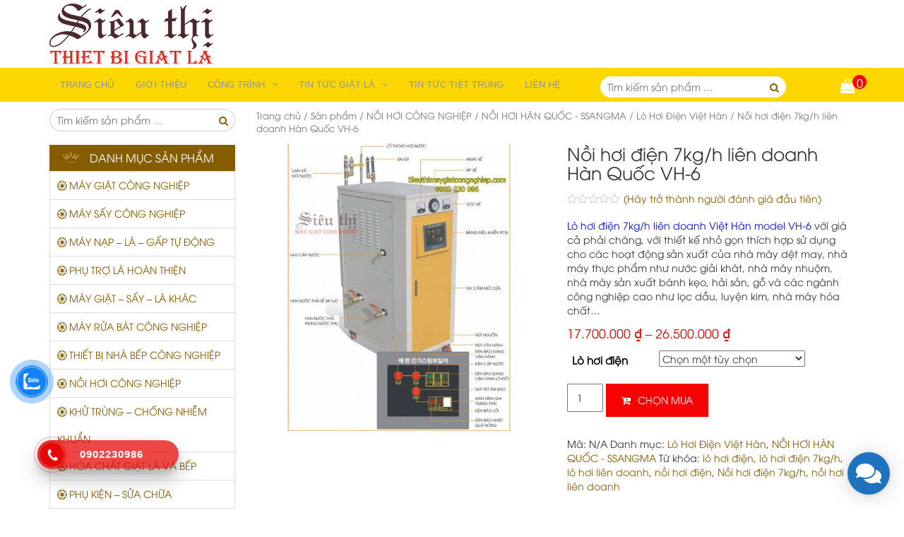

--- FILE ---
content_type: text/html; charset=UTF-8
request_url: https://sieuthithietbigiatla.com/san-pham/noi-hoi-dien-7kg-h-lien-doanh-han-quoc-vh-6
body_size: 51027
content:
<!DOCTYPE html><html lang="vi"><head><meta charset="UTF-8"><meta name="google-site-verification" content="RC3vHqtLDe661bx6dteSBBN5I5YMF_t3ovIIy4Agu_E" /><meta name="viewport" content="width=device-width, initial-scale=1"><link rel="profile" href="https://gmpg.org/xfn/11"><link rel="pingback" href="https://sieuthithietbigiatla.com/xmlrpc.php"><script data-wpmeteor-nooptimize="true" data-no-optimize="1" data-no-defer>var _wpmeteor={"gdpr":true,"rdelay":0,"preload":true,"elementor-animations":true,"elementor-pp":true,"v":"3.3.1","rest_url":"https:\/\/sieuthithietbigiatla.com\/wp-json\/"};(()=>{try{new MutationObserver(function(){}),new PerformanceObserver(function(){}),Object.assign({},{}),document.fonts.ready.then(function(){})}catch{t="wpmeteordisable=1",i=document.location.href,i.match(/[?&]wpmeteordisable/)||(o="",i.indexOf("?")==-1?i.indexOf("#")==-1?o=i+"?"+t:o=i.replace("#","?"+t+"#"):i.indexOf("#")==-1?o=i+"&"+t:o=i.replace("#","&"+t+"#"),document.location.href=o)}var t,i,o;})();</script><script data-wpmeteor-nooptimize="true" data-no-optimize="1" data-no-defer>(()=>{var M=class{constructor(){this.l=[]}emit(e,r=null){this.l[e]&&this.l[e].forEach(n=>n(r))}on(e,r){this.l[e]||=[],this.l[e].push(r)}off(e,r){this.l[e]=(this.l[e]||[]).filter(n=>n!==r)}};var h=new M;var _e=()=>Math.round(performance.now())/1e3;var ke=document,Gt="DOMContentLoaded",T=class{constructor(){this.known=[]}init(){let e,r,n=!1,o=s=>{if(!n&&s&&s.fn&&!s.__wpmeteor){let d=function(i){return ke.addEventListener(Gt,c=>{i.bind(ke)(s,c,"jQueryMock")}),this};this.known.push([s,s.fn.ready,s.fn.init.prototype.ready]),s.fn.ready=d,s.fn.init.prototype.ready=d,s.__wpmeteor=!0}return s};window.jQuery&&(e=o(window.jQuery)),Object.defineProperty(window,"jQuery",{get(){return e},set(s){e=o(s)}}),Object.defineProperty(window,"$",{get(){return r},set(s){r=o(s)}}),h.on("l",()=>n=!0)}unmock(){this.known.forEach(([e,r,n])=>{e.fn.ready=r,e.fn.init.prototype.ready=n})}};var xe={};((t,e)=>{try{let r=Object.defineProperty({},e,{get:function(){return xe[e]=!0}});t.addEventListener(e,null,r),t.removeEventListener(e,null,r)}catch{}})(window,"passive");var le=xe;var Ae=window,V=document,pe="addEventListener",ue="removeEventListener",Y="removeAttribute",X="getAttribute",Ut="setAttribute",Re="DOMContentLoaded",Ne=["mouseover","keydown","touchmove","touchend","wheel"],Me=["mouseover","mouseout","touchstart","touchmove","touchend","click"],B="data-wpmeteor-";var P=class{init(){let e=!1,r=!1,n=c=>{e||(e=!0,Ne.forEach(l=>V.body[ue](l,n,le)),clearTimeout(r),h.emit("fi"))},o=c=>{let l=new MouseEvent("click",{view:c.view,bubbles:!0,cancelable:!0});return Object.defineProperty(l,"target",{writable:!1,value:c.target}),l};h.on("i",()=>{e||n()});let s=[],d=c=>{c.target&&"dispatchEvent"in c.target&&(c.type==="click"?(c.preventDefault(),c.stopPropagation(),s.push(o(c))):c.type!=="touchmove"&&s.push(c),c.target[Ut](B+c.type,!0))};h.on("l",()=>{Me.forEach(_=>Ae[ue](_,d));let c;for(;c=s.shift();){var l=c.target;l[X](B+"touchstart")&&l[X](B+"touchend")&&!l[X](B+"click")?(l[X](B+"touchmove")||(l[Y](B+"touchmove"),s.push(o(c))),l[Y](B+"touchstart"),l[Y](B+"touchend")):l[Y](B+c.type),l.dispatchEvent(c)}});let i=()=>{Ne.forEach(c=>V.body[pe](c,n,le)),Me.forEach(c=>Ae[pe](c,d)),V[ue](Re,i)};V[pe](Re,i)}};var Te=document,Z=Te.createElement("span");Z.setAttribute("id","elementor-device-mode");Z.setAttribute("class","elementor-screen-only");var Bt=!1,Pe=()=>(Bt||Te.body.appendChild(Z),getComputedStyle(Z,":after").content.replace(/"/g,""));var ee=window,Fe=document,Ie=Fe.documentElement;var We="getAttribute",ze="setAttribute",qe=t=>t[We]("class")||"",He=(t,e)=>t[ze]("class",e),je=()=>{window.addEventListener("load",function(){let t=Pe(),e=Math.max(Ie.clientWidth||0,ee.innerWidth||0),r=Math.max(Ie.clientHeight||0,ee.innerHeight||0),n=["_animation_"+t,"animation_"+t,"_animation","_animation","animation"];Array.from(Fe.querySelectorAll(".elementor-invisible")).forEach(o=>{let s=o.getBoundingClientRect();if(s.top+ee.scrollY<=r&&s.left+ee.scrollX<e)try{let i=JSON.parse(o[We]("data-settings"));if(i.trigger_source)return;let c=i._animation_delay||i.animation_delay||0,l,_;for(var d=0;d<n.length;d++)if(i[n[d]]){_=n[d],l=i[_];break}if(l){let Oe=qe(o),Lt=l==="none"?Oe:Oe+" animated "+l,bt=setTimeout(()=>{He(o,Lt.replace(/\belementor-invisible\b/,"")),n.forEach(Dt=>delete i[Dt]),o[ze]("data-settings",JSON.stringify(i))},c);h.on("fi",()=>{clearTimeout(bt),He(o,qe(o).replace(new RegExp("\b"+l+"\b"),""))})}}catch(i){console.error(i)}})})};var fe=document,Qe="getAttribute",Ct="setAttribute",me="querySelectorAll",Ke="data-in-mega_smartmenus",$e=()=>{let t=fe.createElement("div");t.innerHTML='<span class="sub-arrow --wp-meteor"><i class="fa" aria-hidden="true"></i></span>';let e=t.firstChild,r=n=>{let o=[];for(;n=n.previousElementSibling;)o.push(n);return o};fe.addEventListener("DOMContentLoaded",function(){Array.from(fe[me](".pp-advanced-menu ul")).forEach(n=>{if(n[Qe](Ke))return;(n[Qe]("class")||"").match(/\bmega-menu\b/)&&n[me]("ul").forEach(d=>{d[Ct](Ke,!0)});let o=r(n),s=o.filter(d=>d).filter(d=>d.tagName==="A").pop();if(s||(s=o.map(d=>Array.from(d[me]("a"))).filter(d=>d).flat().pop()),s){let d=e.cloneNode(!0);s.appendChild(d),new MutationObserver(c=>{c.forEach(({addedNodes:l})=>{l.forEach(_=>{if(_.nodeType===1&&_.tagName==="SPAN")try{s.removeChild(d)}catch{}})})}).observe(s,{childList:!0})}})})};var v="DOMContentLoaded",y="readystatechange",b="message";var K="SCRIPT",St=()=>{},x=console.error,u="data-wpmeteor-",U=Object.defineProperty,De=Object.defineProperties,Ge="javascript/blocked",at=/^(text\/javascript|module)$/i,dt="requestAnimationFrame",lt="requestIdleCallback",oe="setTimeout",p=window,a=document,w="addEventListener",ie="removeEventListener",f="getAttribute",q="setAttribute",N="removeAttribute",G="hasAttribute",m="load",ce="error",$=p.constructor.name+"::",J=a.constructor.name+"::",pt=function(t,e){e=e||p;for(var r=0;r<this.length;r++)t.call(e,this[r],r,this)};"NodeList"in p&&!NodeList.prototype.forEach&&(NodeList.prototype.forEach=pt);"HTMLCollection"in p&&!HTMLCollection.prototype.forEach&&(HTMLCollection.prototype.forEach=pt);_wpmeteor["elementor-animations"]&&je();_wpmeteor["elementor-pp"]&&$e();var D=[],k=[],Je=window.innerHeight||document.documentElement.clientHeight,Ve=window.innerWidth||document.documentElement.clientWidth,te=!1,R=[],g={},ut=!1,Ue=!1,Ot=0,re=a.visibilityState==="visible"?p[dt]:p[oe],ft=p[lt]||re;a[w]("visibilitychange",()=>{re=a.visibilityState==="visible"?p[dt]:p[oe],ft=p[lt]||re});var E=p[oe],ne,I=["src","async","defer","type","integrity"],F=Object,W="definePropert";F[W+"y"]=(t,e,r)=>t===p&&["jQuery","onload"].indexOf(e)>=0||(t===a||t===a.body)&&["readyState","write","writeln","on"+y].indexOf(e)>=0?(["on"+y,"on"+m].indexOf(e)&&r.set&&(g["on"+y]=g["on"+y]||[],g["on"+y].push(r.set)),t):t instanceof HTMLScriptElement&&I.indexOf(e)>=0?(t[e+"Getters"]||(t[e+"Getters"]=[],t[e+"Setters"]=[],U(t,e,{set(n){t[e+"Setters"].forEach(o=>o.call(t,n))},get(){return t[e+"Getters"].slice(-1)[0]()}})),r.get&&t[e+"Getters"].push(r.get),r.set&&t[e+"Setters"].push(r.set),t):U(t,e,r);F[W+"ies"]=(t,e)=>{for(let r in e)F[W+"y"](t,r,e[r]);return t};var H,he,S=a[w].bind(a),mt=a[ie].bind(a),O=p[w].bind(p),ae=p[ie].bind(p);typeof EventTarget<"u"&&(H=EventTarget.prototype.addEventListener,he=EventTarget.prototype.removeEventListener,S=H.bind(a),mt=he.bind(a),O=H.bind(p),ae=he.bind(p));var C=a.createElement.bind(a),de=a.__proto__.__lookupGetter__("readyState").bind(a),Ye="loading";U(a,"readyState",{get(){return Ye},set(t){return Ye=t}});var Xe=t=>R.filter(([e,,r],n)=>{if(!(t.indexOf(e.type)<0)){r||(r=e.target);try{let o=r.constructor.name+"::"+e.type;for(let s=0;s<g[o].length;s++)if(g[o][s]){let d=o+"::"+n+"::"+s;if(!ve[d])return!0}}catch{}}}).length,z,ve={},j=t=>{R.forEach(([e,r,n],o)=>{if(!(t.indexOf(e.type)<0)){n||(n=e.target);try{let s=n.constructor.name+"::"+e.type;if((g[s]||[]).length)for(let d=0;d<g[s].length;d++){let i=g[s][d];if(i){let c=s+"::"+o+"::"+d;if(!ve[c]){ve[c]=!0,a.readyState=r,z=s;try{Ot++,!i.prototype||i.prototype.constructor===i?i.bind(n)(e):i(e)}catch(l){x(l,i)}z=null}}}}catch(s){x(s)}}})};S(v,t=>{R.push([t,de(),a])});S(y,t=>{R.push([t,de(),a])});O(v,t=>{R.push([t,de(),p])});var ht=new T;O(m,t=>{R.push([t,de(),p]),A||(j([v,y,b,m]),ht.init())});var gt=t=>{R.push([t,a.readyState,p])},_t=()=>{ae(b,gt),(g[$+"message"]||[]).forEach(t=>{O(b,t)})};O(b,gt);h.on("fi",a.dispatchEvent.bind(a,new CustomEvent("fi")));h.on("fi",()=>{Ue=!0,A=!0,yt(),a.readyState="loading",E(L)});var vt=()=>{ut=!0,Ue&&!A&&(a.readyState="loading",E(L)),ae(m,vt)};O(m,vt);_wpmeteor.rdelay>=0&&new P().init(_wpmeteor.rdelay);var Ee=1,Ze=()=>{--Ee||E(h.emit.bind(h,"l"))};var A=!1,L=()=>{let t=D.shift();if(t)t[f](u+"src")?t[G](u+"async")?(Ee++,ge(t,Ze),E(L)):ge(t,E.bind(null,L)):(t.origtype==Ge&&ge(t),E(L));else if(Xe([v,y,b]))j([v,y,b]),E(L);else if(Ue&&ut)if(Xe([m,b]))j([m,b]),E(L);else if(Ee>1)ft(L);else if(k.length){for(;k.length;)D.push(k.shift());yt(),E(L)}else{if(p.RocketLazyLoadScripts)try{RocketLazyLoadScripts.run()}catch(e){x(e)}a.readyState="complete",_t(),ht.unmock(),A=!1,te=!0,p[oe](Ze)}else A=!1},ye=t=>{let e=C(K),r=t.attributes;for(var n=r.length-1;n>=0;n--)e[q](r[n].name,r[n].value);let o=t[f](u+"type");return o?e.type=o:e.type="text/javascript",(t.textContent||"").match(/^\s*class RocketLazyLoadScripts/)?e.textContent=t.textContent.replace(/^\s*class\s*RocketLazyLoadScripts/,"window.RocketLazyLoadScripts=class").replace("RocketLazyLoadScripts.run();",""):e.textContent=t.textContent,["after","type","src","async","defer"].forEach(s=>e[N](u+s)),e},et=(t,e)=>{let r=t.parentNode;if(r){if((r.nodeType===11?C(r.host.tagName):C(r.tagName)).appendChild(r.replaceChild(e,t)),!r.isConnected){x("Parent for",t," is not part of the DOM");return}return t}x("No parent for",t)},ge=(t,e)=>{let r=t[f](u+"src");if(r){let n=ye(t),o=H?H.bind(n):n[w].bind(n);t.getEventListeners&&t.getEventListeners().forEach(([i,c])=>{o(i,c)}),e&&(o(m,e),o(ce,e)),n.src=r;let s=et(t,n),d=n[f]("type");(!s||t[G]("nomodule")||d&&!at.test(d))&&e&&e()}else t.origtype===Ge?et(t,ye(t)):e&&e()},Be=(t,e)=>{let r=(g[t]||[]).indexOf(e);if(r>=0)return g[t][r]=void 0,!0},tt=(t,e,...r)=>{if("HTMLDocument::"+v==z&&t===v&&!e.toString().match(/jQueryMock/)){h.on("l",a.addEventListener.bind(a,t,e,...r));return}if(e&&(t===v||t===y)){let n=J+t;g[n]=g[n]||[],g[n].push(e),te&&j([t]);return}return S(t,e,...r)},rt=(t,e)=>{if(t===v){let r=J+t;Be(r,e)}return mt(t,e)};De(a,{[w]:{get(){return tt},set(){return tt}},[ie]:{get(){return rt},set(){return rt}}});var nt={},we=t=>{if(t)try{t.match(/^\/\/\w+/)&&(t=a.location.protocol+t);let e=new URL(t),r=e.origin;if(r&&!nt[r]&&a.location.host!==e.host){let n=C("link");n.rel="preconnect",n.href=r,a.head.appendChild(n),nt[r]=!0}}catch{}},Q={},Et=(t,e,r,n)=>{var o=C("link");o.rel=e?"modulepre"+m:"pre"+m,o.as="script",r&&o[q]("crossorigin",r),o.href=t,n.appendChild(o),Q[t]=!0},yt=()=>{if(_wpmeteor.preload&&D.length){let t=a.createDocumentFragment();D.forEach(e=>{let r=e[f](u+"src");r&&!Q[r]&&!e[f](u+"integrity")&&!e[G]("nomodule")&&Et(r,e[f](u+"type")=="module",e[G]("crossorigin")&&e[f]("crossorigin"),t)}),re(a.head.appendChild.bind(a.head,t))}};S(v,()=>{let t=[...D];D.splice(0,D.length),[...a.querySelectorAll("script["+u+"after]"),...t].forEach(e=>{if(se.some(n=>n===e))return;let r=e.__lookupGetter__("type").bind(e);U(e,"origtype",{get(){return r()}}),(e[f](u+"src")||"").match(/\/gtm.js\?/)?k.push(e):e[G](u+"async")?k.unshift(e):D.push(e),se.push(e)})});var Le=function(...t){let e=C(...t);if(t[0].toUpperCase()!==K||!A)return e;let r=e[q].bind(e),n=e[f].bind(e),o=e[G].bind(e);r(u+"after","REORDER"),r(u+"type","text/javascript"),e.type=Ge;let s=[];e.getEventListeners=()=>s,F[W+"ies"](e,{onreadystatechange:{set(i){s.push([m,i])}},onload:{set(i){s.push([m,i])}},onerror:{set(i){s.push([ce,i])}}}),I.forEach(i=>{let c=e.__lookupGetter__(i).bind(e);F[W+"y"](e,i,{set(l){return l?e[q](u+i,l):e[N](u+i)},get(){return e[f](u+i)}}),U(e,"orig"+i,{get(){return c()}})}),e[w]=function(i,c){s.push([i,c])},e[q]=function(i,c){if(I.includes(i))return c?r(u+i,c):e[N](u+i);["onload","onerror","onreadystatechange"].includes(i)?c?(r(u+i,c),r(i,'document.dispatchEvent(new CustomEvent("wpmeteor:load", { detail: { event: event, target: this } }))')):(e[N](i),e[N](u+i,c)):r(i,c)},e[f]=function(i){return I.indexOf(i)>=0?n(u+i):n(i)},e[G]=function(i){return I.indexOf(i)>=0?o(u+i):o(i)};let d=e.attributes;return U(e,"attributes",{get(){return[...d].filter(c=>c.name!=="type"&&c.name!==u+"after").map(c=>({name:c.name.match(new RegExp(u))?c.name.replace(u,""):c.name,value:c.value}))}}),e};Object.defineProperty(a,"createElement",{set(t){t!==Le&&(ne=t)},get(){return ne||Le}});var se=[],Ce=new MutationObserver(t=>{A&&t.forEach(({addedNodes:e,target:r})=>{e.forEach(n=>{if(n.nodeType===1)if(K===n.tagName)if(n[f](u+"after")==="REORDER"&&(!n[f](u+"type")||at.test(n[f](u+"type")))){let o=n[f](u+"src");se.filter(s=>s===n).length&&x("Inserted twice",n),n.parentNode?(se.push(n),(o||"").match(/\/gtm.js\?/)?(k.push(n),we(o)):n[G](u+"async")?(k.unshift(n),we(o)):(o&&!n[f](u+"integrity")&&!n[G]("nomodule")&&!Q[o]&&(St(_e(),"pre preload",D.length),Et(o,n[f](u+"type")=="module",n[G]("crossorigin")&&n[f]("crossorigin"),a.head)),D.push(n))):(n.addEventListener(m,s=>s.target.parentNode.removeChild(s.target)),n.addEventListener(ce,s=>s.target.parentNode.removeChild(s.target)),r.appendChild(n))}else h.emit("s",n.src);else n.tagName==="LINK"&&n[f]("as")==="script"&&(Q[n[f]("href")]=!0)})})}),wt={childList:!0,subtree:!0,attributes:!0,attributeOldValue:!0};Ce.observe(a.documentElement,wt);var kt=HTMLElement.prototype.attachShadow;HTMLElement.prototype.attachShadow=function(t){let e=kt.call(this,t);return t.mode==="open"&&Ce.observe(e,wt),e};h.on("l",()=>{(!ne||ne===Le)&&(a.createElement=C,Ce.disconnect()),a.dispatchEvent(new CustomEvent("l"))});var be=t=>{let e,r;!a.currentScript||!a.currentScript.parentNode?(e=a.body,r=e.lastChild):(r=a.currentScript,e=r.parentNode);try{let n=C("div");n.innerHTML=t,Array.from(n.childNodes).forEach(o=>{o.nodeName===K?e.insertBefore(ye(o),r):e.insertBefore(o,r)})}catch(n){x(n)}},st=t=>be(t+`
`);De(a,{write:{get(){return be},set(t){return be=t}},writeln:{get(){return st},set(t){return st=t}}});var ot=(t,e,...r)=>{if("Window::"+v==z&&t===v&&!e.toString().match(/jQueryMock/)){h.on("l",p.addEventListener.bind(p,t,e,...r));return}if("Window::"+m==z&&t===m){h.on("l",p.addEventListener.bind(p,t,e,...r));return}if(e&&(t===m||t===v||t===b&&!te)){let n=t===v?J+t:$+t;g[n]=g[n]||[],g[n].push(e),te&&j([t]);return}return O(t,e,...r)},it=(t,e)=>{if(t===m){let r=t===v?J+t:$+t;Be(r,e)}return ae(t,e)};De(p,{[w]:{get(){return ot},set(){return ot}},[ie]:{get(){return it},set(){return it}}});var Se=t=>{let e;return{get(){return e},set(r){return e&&Be(t,r),g[t]=g[t]||[],g[t].push(r),e=r}}};S("wpmeteor:load",t=>{let{target:e,event:r}=t.detail,n=e===p?a.body:e,o=n[f](u+"on"+r.type);n[N](u+"on"+r.type);try{let s=new Function("event",o);e===p?p[w](m,p[w].bind(p,m,s)):s.call(e,r)}catch(s){console.err(s)}});{let t=Se($+m);U(p,"onload",t),S(v,()=>{U(a.body,"onload",t)})}U(a,"onreadystatechange",Se(J+y));U(p,"onmessage",Se($+b));if(!1)try{}catch(t){}var xt=t=>{let r={"4g":1250,"3g":2500,"2g":2500}[(navigator.connection||{}).effectiveType]||0,n=t.getBoundingClientRect(),o={top:-1*Je-r,left:-1*Ve-r,bottom:Je+r,right:Ve+r};return!(n.left>=o.right||n.right<=o.left||n.top>=o.bottom||n.bottom<=o.top)},ct=(t=!0)=>{let e=1,r=-1,n={},o=()=>{r++,--e||E(h.emit.bind(h,"i"),_wpmeteor.rdelay)};Array.from(a.getElementsByTagName("*")).forEach(s=>{let d,i,c;if(s.tagName==="IMG"){let l=s.currentSrc||s.src;l&&!n[l]&&!l.match(/^data:/i)&&((s.loading||"").toLowerCase()!=="lazy"||xt(s))&&(d=l)}else if(s.tagName===K)we(s[f](u+"src"));else if(s.tagName==="LINK"&&s[f]("as")==="script"&&["pre"+m,"modulepre"+m].indexOf(s[f]("rel"))>=0)Q[s[f]("href")]=!0;else if((i=p.getComputedStyle(s))&&(c=(i.backgroundImage||"").match(/^url\s*\((.*?)\)/i))&&(c||[]).length){let l=c[0].slice(4,-1).replace(/"/g,"");!n[l]&&!l.match(/^data:/i)&&(d=l)}if(d){n[d]=!0;let l=new Image;t&&(e++,l[w](m,o),l[w](ce,o)),l.src=d}}),a.fonts.ready.then(()=>{o()})};_wpmeteor.rdelay===0?S(v,()=>E(ct.bind(null,!1))):O(m,ct);})();
//0.1.16</script><script data-no-optimize="1" data-no-defer data-wpmeteor-after="REORDER" type="javascript/blocked" data-wpmeteor-type="text/javascript" >(function(html){html.className = html.className.replace(/\bno-js\b/,'js')})(document.documentElement);</script> <meta name='robots' content='index, follow, max-image-preview:large, max-snippet:-1, max-video-preview:-1' /><title>Nồi hơi điện 7kg/h liên doanh Hàn Quốc VH-6</title><meta name="description" content="Lò hơi điện 7kg/h Liên doanh Việt Hàn model VH-6 với giá cả phải chăng, với thiết kế nhỏ gọn thích hợp sử dụng cho các hoạt động sản xuất của nhà máy dệt may, nhà máy thực phẩm như nước giải khát, nhà máy nhuộm, nhà máy sản xuất bánh kẹo, hải sản, gỗ và các ngành công nghiệp cao như lọc dầu, luyện kim, nhà máy hóa chất..." /><link rel="canonical" href="https://sieuthithietbigiatla.com/san-pham/noi-hoi-dien-7kg-h-lien-doanh-han-quoc-vh-6" /><meta property="og:locale" content="vi_VN" /><meta property="og:type" content="article" /><meta property="og:title" content="Nồi hơi điện 7kg/h liên doanh Hàn Quốc VH-6" /><meta property="og:description" content="Lò hơi điện 7kg/h Liên doanh Việt Hàn model VH-6 với giá cả phải chăng, với thiết kế nhỏ gọn thích hợp sử dụng cho các hoạt động sản xuất của nhà máy dệt may, nhà máy thực phẩm như nước giải khát, nhà máy nhuộm, nhà máy sản xuất bánh kẹo, hải sản, gỗ và các ngành công nghiệp cao như lọc dầu, luyện kim, nhà máy hóa chất..." /><meta property="og:url" content="https://sieuthithietbigiatla.com/san-pham/noi-hoi-dien-7kg-h-lien-doanh-han-quoc-vh-6" /><meta property="og:site_name" content="Siêu Thị Thiết Bị Giặt Là" /><meta property="article:modified_time" content="2021-03-23T07:15:51+00:00" /><meta property="og:image" content="https://sieuthithietbigiatla.com/wp-content/uploads/2021/01/noi-hoi-dien-lien-doanh-viet-han-2.jpg" /><meta property="og:image:width" content="948" /><meta property="og:image:height" content="949" /><meta property="og:image:type" content="image/jpeg" /><meta name="twitter:card" content="summary_large_image" /><meta name="twitter:label1" content="Ước tính thời gian đọc" /><meta name="twitter:data1" content="1 phút" /> <script type="application/ld+json" class="yoast-schema-graph">{"@context":"https://schema.org","@graph":[{"@type":"WebPage","@id":"https://sieuthithietbigiatla.com/san-pham/noi-hoi-dien-7kg-h-lien-doanh-han-quoc-vh-6","url":"https://sieuthithietbigiatla.com/san-pham/noi-hoi-dien-7kg-h-lien-doanh-han-quoc-vh-6","name":"Nồi hơi điện 7kg/h liên doanh Hàn Quốc VH-6","isPartOf":{"@id":"https://sieuthithietbigiatla.com/#website"},"primaryImageOfPage":{"@id":"https://sieuthithietbigiatla.com/san-pham/noi-hoi-dien-7kg-h-lien-doanh-han-quoc-vh-6#primaryimage"},"image":{"@id":"https://sieuthithietbigiatla.com/san-pham/noi-hoi-dien-7kg-h-lien-doanh-han-quoc-vh-6#primaryimage"},"thumbnailUrl":"https://sieuthithietbigiatla.com/wp-content/uploads/2021/01/noi-hoi-dien-lien-doanh-viet-han-2.jpg","datePublished":"2020-12-13T00:44:16+00:00","dateModified":"2021-03-23T07:15:51+00:00","description":"Lò hơi điện 7kg/h Liên doanh Việt Hàn model VH-6 với giá cả phải chăng, với thiết kế nhỏ gọn thích hợp sử dụng cho các hoạt động sản xuất của nhà máy dệt may, nhà máy thực phẩm như nước giải khát, nhà máy nhuộm, nhà máy sản xuất bánh kẹo, hải sản, gỗ và các ngành công nghiệp cao như lọc dầu, luyện kim, nhà máy hóa chất...","breadcrumb":{"@id":"https://sieuthithietbigiatla.com/san-pham/noi-hoi-dien-7kg-h-lien-doanh-han-quoc-vh-6#breadcrumb"},"inLanguage":"vi","potentialAction":[{"@type":"ReadAction","target":["https://sieuthithietbigiatla.com/san-pham/noi-hoi-dien-7kg-h-lien-doanh-han-quoc-vh-6"]}]},{"@type":"ImageObject","inLanguage":"vi","@id":"https://sieuthithietbigiatla.com/san-pham/noi-hoi-dien-7kg-h-lien-doanh-han-quoc-vh-6#primaryimage","url":"https://sieuthithietbigiatla.com/wp-content/uploads/2021/01/noi-hoi-dien-lien-doanh-viet-han-2.jpg","contentUrl":"https://sieuthithietbigiatla.com/wp-content/uploads/2021/01/noi-hoi-dien-lien-doanh-viet-han-2.jpg","width":948,"height":949,"caption":"Nồi hơi điện 151kg/h liên doanh Hàn Quốc VH-100"},{"@type":"BreadcrumbList","@id":"https://sieuthithietbigiatla.com/san-pham/noi-hoi-dien-7kg-h-lien-doanh-han-quoc-vh-6#breadcrumb","itemListElement":[{"@type":"ListItem","position":1,"name":"Trang chủ","item":"https://sieuthithietbigiatla.com/"},{"@type":"ListItem","position":2,"name":"Sản phẩm","item":"https://sieuthithietbigiatla.com/san-pham"},{"@type":"ListItem","position":3,"name":"Nồi hơi điện 7kg/h liên doanh Hàn Quốc VH-6"}]},{"@type":"WebSite","@id":"https://sieuthithietbigiatla.com/#website","url":"https://sieuthithietbigiatla.com/","name":"Siêu Thị Thiết Bị Giặt Là","description":"Thiết Bị Giặt Là Công Nghiệp Chính Hãng Nhập Khẩu","publisher":{"@id":"https://sieuthithietbigiatla.com/#organization"},"potentialAction":[{"@type":"SearchAction","target":{"@type":"EntryPoint","urlTemplate":"https://sieuthithietbigiatla.com/?s={search_term_string}"},"query-input":"required name=search_term_string"}],"inLanguage":"vi"},{"@type":"Organization","@id":"https://sieuthithietbigiatla.com/#organization","name":"Siêu Thị Thiết Bị Giặt Là","url":"https://sieuthithietbigiatla.com/","logo":{"@type":"ImageObject","inLanguage":"vi","@id":"https://sieuthithietbigiatla.com/#/schema/logo/image/","url":"https://sieuthithietbigiatla.com/wp-content/uploads/2021/02/Sieu-thi-thiet-bi-giat-la-232x86-1.png","contentUrl":"https://sieuthithietbigiatla.com/wp-content/uploads/2021/02/Sieu-thi-thiet-bi-giat-la-232x86-1.png","width":232,"height":86,"caption":"Siêu Thị Thiết Bị Giặt Là"},"image":{"@id":"https://sieuthithietbigiatla.com/#/schema/logo/image/"}}]}</script> <link rel="alternate" type="application/rss+xml" title="Dòng thông tin Siêu Thị Thiết Bị Giặt Là &raquo;" href="https://sieuthithietbigiatla.com/feed" /><link rel="alternate" type="application/rss+xml" title="Dòng phản hồi Siêu Thị Thiết Bị Giặt Là &raquo;" href="https://sieuthithietbigiatla.com/comments/feed" /><link rel="alternate" type="application/rss+xml" title="Siêu Thị Thiết Bị Giặt Là &raquo; Nồi hơi điện 7kg/h liên doanh Hàn Quốc VH-6 Dòng phản hồi" href="https://sieuthithietbigiatla.com/san-pham/noi-hoi-dien-7kg-h-lien-doanh-han-quoc-vh-6/feed" /><link data-optimized="2" rel="stylesheet" href="https://sieuthithietbigiatla.com/wp-content/litespeed/css/145e60db8edd54548f20a3751a86d7ad.css?ver=97343" /> <script data-no-optimize="1" data-no-defer data-wpmeteor-after="REORDER" type="javascript/blocked" data-wpmeteor-type="text/javascript"  data-wpmeteor-src='https://sieuthithietbigiatla.com/wp-content/plugins/aio-contact/public//js/aio-contact-public.min.js' id='aio-contact-js'></script> <script data-no-optimize="1" data-no-defer data-wpmeteor-after="REORDER" type="javascript/blocked" data-wpmeteor-type="text/javascript"  data-wpmeteor-src='https://sieuthithietbigiatla.com/wp-includes/js/jquery/jquery.min.js' id='jquery-core-js'></script> <script data-no-optimize="1" data-no-defer data-wpmeteor-after="REORDER" type="javascript/blocked" data-wpmeteor-type="text/javascript"  data-wpmeteor-src='https://sieuthithietbigiatla.com/wp-includes/js/jquery/jquery-migrate.min.js' id='jquery-migrate-js'></script> <link rel="https://api.w.org/" href="https://sieuthithietbigiatla.com/wp-json/" /><link rel="alternate" type="application/json" href="https://sieuthithietbigiatla.com/wp-json/wp/v2/product/2827" /><link rel="EditURI" type="application/rsd+xml" title="RSD" href="https://sieuthithietbigiatla.com/xmlrpc.php?rsd" /><link rel="wlwmanifest" type="application/wlwmanifest+xml" href="https://sieuthithietbigiatla.com/wp-includes/wlwmanifest.xml" /><meta name="generator" content="WordPress 6.2.8" /><meta name="generator" content="WooCommerce 8.2.4" /><link rel='shortlink' href='https://sieuthithietbigiatla.com/?p=2827' /><link rel="alternate" type="application/json+oembed" href="https://sieuthithietbigiatla.com/wp-json/oembed/1.0/embed?url=https%3A%2F%2Fsieuthithietbigiatla.com%2Fsan-pham%2Fnoi-hoi-dien-7kg-h-lien-doanh-han-quoc-vh-6" /><link rel="alternate" type="text/xml+oembed" href="https://sieuthithietbigiatla.com/wp-json/oembed/1.0/embed?url=https%3A%2F%2Fsieuthithietbigiatla.com%2Fsan-pham%2Fnoi-hoi-dien-7kg-h-lien-doanh-han-quoc-vh-6&#038;format=xml" /><meta name="p:domain_verify" content="7a601314619da1f2d18e25e18a30b168"/><meta name="google-site-verification" content="kUa0dw2EFfkpEqN3kjIFBLA2m4uei_OnScRgGcpv2vw" /><script type="application/ld+json">{"@context":"https:\/\/schema.org","@type":"Product","name":"N\u1ed3i h\u01a1i \u0111i\u1ec7n 7kg\/h li\u00ean doanh H\u00e0n Qu\u1ed1c VH-6","image":{"@type":"ImageObject","url":"https:\/\/sieuthithietbigiatla.com\/wp-content\/uploads\/2021\/01\/noi-hoi-dien-lien-doanh-viet-han-2.jpg","width":948,"height":949},"description":"Th\u00f4ng s\u1ed1 k\u1ef9 thu\u1eadt l\u00f2 h\u01a1i \u0111i\u1ec7n li\u00ean doanh Vi\u1ec7t H\u00e0n model VH-6\r\nT\u00ean: L\u00f2 h\u01a1i \u0111i\u1ec7n li\u00ean doanh 7kg\/h\r\nModel: VH-6\r\nC\u00f4ng su\u1ea5t t\u1ed1i \u0111a: 6 Kw\r\nC\u00f4ng su\u1ea5t sinh h\u01a1i: 7.5 kg\/h\r\nTr\u1ecdng l\u01b0\u1ee3ng: 80 Kg\r\nK\u00edch th\u01b0\u1edbc:450x750x930 mm\r\nD\u00f2ng \u0111i\u1ec7n cho ph\u00e9p: 7.5 A\r\n\u0110i\u1ec7n \u00e1p: 380V, 3 pha\r\nDi\u1ec7n t\u00edch m\u1eb7t c\u1eaft c\u1ee7a d\u00e2y: 2.5 mm\r\nNhi\u1ec7t l\u01b0\u1ee3ng: 4,284 Kcal\/h\r\n\r\n\r\n\r\nXem th\u00eam:","offers":{"@type":"Offer","price":"0","url":"https:\/\/sieuthithietbigiatla.com\/san-pham\/noi-hoi-dien-7kg-h-lien-doanh-han-quoc-vh-6"}}</script><script type="application/ld+json">{"@context":"https:\/\/schema.org","@type":"Corporation","name":"Si\u00eau th\u1ecb M\u00e1y gi\u1eb7t c\u00f4ng nghi\u1ec7p","url":"https:\/\/sieuthithietbigiatla.com","ContactPoint":{"@type":"ContactPoint","contactType":"sales","telephone":"0902230986","contactOption":["",""]},"logo":{"@type":"ImageObject","url":"https:\/\/sieuthithietbigiatla.com\/wp-content\/uploads\/2020\/12\/sieu-thi-may-giat-cong-nghiep-268.png","width":268,"height":91},"sameAs":["https:\/\/www.facebook.com\/sieuthimaygiatcongnghiep\/"]}</script><script type="application/ld+json">{"@context":"https:\/\/schema.org","@graph":[{"@context":"https:\/\/schema.org","@type":"SiteNavigationElement","id":"site-navigation","name":"M\u00c1Y GI\u1eb6T C\u00d4NG NGHI\u1ec6P","url":"https:\/\/sieuthithietbigiatla.com\/danhmucsanpham\/thiet-bi-may-giat-cong-nghiep"},{"@context":"https:\/\/schema.org","@type":"SiteNavigationElement","id":"site-navigation","name":"M\u00e1y Gi\u1eb7t V\u1eaft C\u00f4ng Nghi\u1ec7p AQUASTAR","url":"https:\/\/sieuthithietbigiatla.com\/danhmucsanpham\/thiet-bi-giat-la-aquastar\/may-giat-vat-cong-nghiep-aquastar"},{"@context":"https:\/\/schema.org","@type":"SiteNavigationElement","id":"site-navigation","name":"M\u00e1y Gi\u1eb7t V\u1eaft AQUASTAR B\u00e1n C\u00f4ng Nghi\u1ec7p","url":"https:\/\/sieuthithietbigiatla.com\/danhmucsanpham\/thiet-bi-giat-la-aquastar\/may-giat-vat-cong-nghiep-aquastar\/may-giat-vat-aquastar-ban-cong-nghiep"},{"@context":"https:\/\/schema.org","@type":"SiteNavigationElement","id":"site-navigation","name":"M\u00e1y Gi\u1eb7t V\u1eaft AQUASTAR T\u1ed1c \u0110\u1ed9 Th\u1ea5p","url":"https:\/\/sieuthithietbigiatla.com\/danhmucsanpham\/thiet-bi-giat-la-aquastar\/may-giat-vat-cong-nghiep-aquastar\/may-giat-vat-aquastar-toc-do-thap"},{"@context":"https:\/\/schema.org","@type":"SiteNavigationElement","id":"site-navigation","name":"M\u00e1y Gi\u1eb7t V\u1eaft AQUASTAR T\u1ed1c \u0110\u1ed9 Cao","url":"https:\/\/sieuthithietbigiatla.com\/danhmucsanpham\/thiet-bi-giat-la-aquastar\/may-giat-vat-cong-nghiep-aquastar\/may-giat-vat-aquastar-toc-do-cao"},{"@context":"https:\/\/schema.org","@type":"SiteNavigationElement","id":"site-navigation","name":"M\u00e1y Gi\u1eb7t Ph\u00f2ng S\u1ea1ch AQUASTAR","url":"https:\/\/sieuthithietbigiatla.com\/danhmucsanpham\/thiet-bi-giat-la-aquastar\/may-giat-phong-sach-aquastar"},{"@context":"https:\/\/schema.org","@type":"SiteNavigationElement","id":"site-navigation","name":"M\u00e1y Gi\u1eb7t S\u1ea5y X\u1ebfp Ch\u1ed3ng AQUASTAR","url":"https:\/\/sieuthithietbigiatla.com\/danhmucsanpham\/thiet-bi-giat-la-aquastar\/may-giat-say-xep-chong-aquastar"},{"@context":"https:\/\/schema.org","@type":"SiteNavigationElement","id":"site-navigation","name":"M\u00e1y Gi\u1eb7t C\u00f4ng Nghi\u1ec7p PAROS - HS CLEANTECH","url":"https:\/\/sieuthithietbigiatla.com\/danhmucsanpham\/thiet-bi-may-giat-cong-nghiep\/may-giat-cong-nghiep-hs-cleantech"},{"@context":"https:\/\/schema.org","@type":"SiteNavigationElement","id":"site-navigation","name":"M\u00e1y Gi\u1eb7t C\u00f4ng Nghi\u1ec7p CLEANTECH","url":"https:\/\/sieuthithietbigiatla.com\/danhmucsanpham\/gia-thiet-bi-may-giat-say-la-cleantech"},{"@context":"https:\/\/schema.org","@type":"SiteNavigationElement","id":"site-navigation","name":"M\u00e1y Gi\u1eb7t Nhu\u1ed9m C\u00f4ng Nghi\u1ec7p TOLKAR","url":"https:\/\/sieuthithietbigiatla.com\/danhmucsanpham\/thiet-bi-may-giat-cong-nghiep\/may-giat-nhuom-cong-nghiep-tolkar"},{"@context":"https:\/\/schema.org","@type":"SiteNavigationElement","id":"site-navigation","name":"M\u00e1y Gi\u1eb7t C\u00f4ng Nghi\u1ec7p  POWERLINE","url":"https:\/\/sieuthithietbigiatla.com\/danhmucsanpham\/thiet-bi-may-giat-say-la-powerline"},{"@context":"https:\/\/schema.org","@type":"SiteNavigationElement","id":"site-navigation","name":"M\u00e1y Gi\u1eb7t C\u00f4ng Nghi\u1ec7p POOH","url":"https:\/\/sieuthithietbigiatla.com\/danhmucsanpham\/thiet-bi-may-giat-say-la-pooh"},{"@context":"https:\/\/schema.org","@type":"SiteNavigationElement","id":"site-navigation","name":"M\u00e1y Gi\u1eb7t Kh\u00f4 CLEANTECH","url":"https:\/\/sieuthithietbigiatla.com\/danhmucsanpham\/thiet-bi-may-giat-cong-nghiep\/may-giat-kho-cleantech"},{"@context":"https:\/\/schema.org","@type":"SiteNavigationElement","id":"site-navigation","name":"M\u00e1y Gi\u1eb7t Kh\u00f4 HS CLEANTECH","url":"https:\/\/sieuthithietbigiatla.com\/danhmucsanpham\/thiet-bi-may-giat-cong-nghiep\/may-giat-kho-hs-cleantech"},{"@context":"https:\/\/schema.org","@type":"SiteNavigationElement","id":"site-navigation","name":"M\u00e1y Gi\u1eb7t S\u1ea5y Ch\u1ed3ng T\u1ea7ng","url":"https:\/\/sieuthithietbigiatla.com\/danhmucsanpham\/thiet-bi-may-giat-cong-nghiep\/may-giat-say-chong-tang"},{"@context":"https:\/\/schema.org","@type":"SiteNavigationElement","id":"site-navigation","name":"Thi\u1ebft B\u1ecb Gi\u1eb7t \u0110\u01b0\u1eddng H\u1ea7m","url":"https:\/\/sieuthithietbigiatla.com\/danhmucsanpham\/thiet-bi-may-giat-cong-nghiep\/thiet-bi-giat-duong-ham"},{"@context":"https:\/\/schema.org","@type":"SiteNavigationElement","id":"site-navigation","name":"Thi\u1ebft B\u1ecb M\u00e1y Gi\u1eb7t S\u1ea5y COIN","url":"https:\/\/sieuthithietbigiatla.com\/danhmucsanpham\/thiet-bi-may-giat-cong-nghiep\/thiet-bi-may-giat-say-coin"},{"@context":"https:\/\/schema.org","@type":"SiteNavigationElement","id":"site-navigation","name":"M\u00e1y Gi\u1eb7t Gi\u00e0y HS CLEANTECH","url":"https:\/\/sieuthithietbigiatla.com\/danhmucsanpham\/thiet-bi-may-giat-cong-nghiep\/may-giat-giay-hs-cleantech"},{"@context":"https:\/\/schema.org","@type":"SiteNavigationElement","id":"site-navigation","name":"M\u00c1Y S\u1ea4Y C\u00d4NG NGHI\u1ec6P","url":"https:\/\/sieuthithietbigiatla.com\/danhmucsanpham\/thiet-bi-may-say-cong-nghiep"},{"@context":"https:\/\/schema.org","@type":"SiteNavigationElement","id":"site-navigation","name":"M\u00e1y S\u1ea5y C\u00f4ng Nghi\u1ec7p AQUASTAR","url":"https:\/\/sieuthithietbigiatla.com\/danhmucsanpham\/thiet-bi-giat-la-aquastar\/may-say-cong-nghiep-aquastar"},{"@context":"https:\/\/schema.org","@type":"SiteNavigationElement","id":"site-navigation","name":"M\u00e1y S\u1ea5y AQUASTAR B\u00e1n C\u00f4ng Nghi\u1ec7p","url":"https:\/\/sieuthithietbigiatla.com\/danhmucsanpham\/thiet-bi-giat-la-aquastar\/may-say-cong-nghiep-aquastar\/may-say-aquastar-ban-cong-nghiep"},{"@context":"https:\/\/schema.org","@type":"SiteNavigationElement","id":"site-navigation","name":"M\u00e1y S\u1ea5y AQUASTAR Ti\u00eau Chu\u1ea9n","url":"https:\/\/sieuthithietbigiatla.com\/danhmucsanpham\/thiet-bi-giat-la-aquastar\/may-say-cong-nghiep-aquastar\/may-say-aquastar-tieu-chuan"},{"@context":"https:\/\/schema.org","@type":"SiteNavigationElement","id":"site-navigation","name":"M\u00e1y S\u1ea5y AQUASTAR B\u01a1m Nhi\u1ec7t","url":"https:\/\/sieuthithietbigiatla.com\/danhmucsanpham\/thiet-bi-giat-la-aquastar\/may-say-cong-nghiep-aquastar\/may-say-aquastar-bom-nhiet"},{"@context":"https:\/\/schema.org","@type":"SiteNavigationElement","id":"site-navigation","name":"M\u00e1y S\u1ea5y C\u00f4ng Nghi\u1ec7p HS CLEANTECH","url":"https:\/\/sieuthithietbigiatla.com\/danhmucsanpham\/thiet-bi-may-say-cong-nghiep\/may-say-cong-nghiep-hs-cleantech"},{"@context":"https:\/\/schema.org","@type":"SiteNavigationElement","id":"site-navigation","name":"M\u00e1y S\u1ea5y C\u00f4ng Nghi\u1ec7p TOLKAR","url":"https:\/\/sieuthithietbigiatla.com\/danhmucsanpham\/thiet-bi-may-say-cong-nghiep\/may-say-cong-nghiep-tolkar"},{"@context":"https:\/\/schema.org","@type":"SiteNavigationElement","id":"site-navigation","name":"M\u00e1y S\u1ea5y Gi\u00e0y HS CLEANTECH","url":"https:\/\/sieuthithietbigiatla.com\/danhmucsanpham\/thiet-bi-may-say-cong-nghiep\/may-say-giay-hs-cleantech"},{"@context":"https:\/\/schema.org","@type":"SiteNavigationElement","id":"site-navigation","name":"M\u00c1Y N\u1ea0P - L\u00c0 - G\u1ea4P T\u1ef0 \u0110\u1ed8NG","url":"https:\/\/sieuthithietbigiatla.com\/danhmucsanpham\/thiet-bi-may-la-nap-gap"},{"@context":"https:\/\/schema.org","@type":"SiteNavigationElement","id":"site-navigation","name":"M\u00e1y L\u00e0 L\u00f4 C\u00f4ng Nghi\u1ec7p AQUASTAR","url":"https:\/\/sieuthithietbigiatla.com\/danhmucsanpham\/thiet-bi-giat-la-aquastar\/may-la-lo-cong-nghiep-aquastar"},{"@context":"https:\/\/schema.org","@type":"SiteNavigationElement","id":"site-navigation","name":"M\u00e1y L\u00e0 Ng\u1ef1c L\u00e0 \u00c9p AQUASTAR","url":"https:\/\/sieuthithietbigiatla.com\/danhmucsanpham\/thiet-bi-giat-la-aquastar\/may-la-lo-cong-nghiep-aquastar\/may-la-nguc-la-ep-aquastar"},{"@context":"https:\/\/schema.org","@type":"SiteNavigationElement","id":"site-navigation","name":"M\u00e1y L\u00e0 L\u00f4 B\u0103ng T\u1ea3i AQUASTAR","url":"https:\/\/sieuthithietbigiatla.com\/danhmucsanpham\/thiet-bi-giat-la-aquastar\/may-la-lo-cong-nghiep-aquastar\/may-la-lo-bang-tai-aquastar"},{"@context":"https:\/\/schema.org","@type":"SiteNavigationElement","id":"site-navigation","name":"M\u00e1y L\u00e0 L\u00f4 C\u00f4ng Nghi\u1ec7p HS CLEANTECH","url":"https:\/\/sieuthithietbigiatla.com\/danhmucsanpham\/thiet-bi-may-la-nap-gap\/may-la-lo-cong-nghiep-hs-cleantech"},{"@context":"https:\/\/schema.org","@type":"SiteNavigationElement","id":"site-navigation","name":"M\u00e1y L\u00e0 L\u00f4 C\u00f4ng Nghi\u1ec7p TOLKAR","url":"https:\/\/sieuthithietbigiatla.com\/danhmucsanpham\/thiet-bi-may-la-nap-gap\/may-la-lo-cong-nghiep-tolkar"},{"@context":"https:\/\/schema.org","@type":"SiteNavigationElement","id":"site-navigation","name":"M\u00e1y N\u1ea1p \u0110\u1ed3 CLEANTECH","url":"https:\/\/sieuthithietbigiatla.com\/danhmucsanpham\/thiet-bi-may-la-nap-gap\/may-nap-do-cleantech"},{"@context":"https:\/\/schema.org","@type":"SiteNavigationElement","id":"site-navigation","name":"M\u00e1y N\u1ea1p \u0110\u1ed3 TOLKAR","url":"https:\/\/sieuthithietbigiatla.com\/danhmucsanpham\/thiet-bi-may-la-nap-gap\/may-nap-do-tolkar"},{"@context":"https:\/\/schema.org","@type":"SiteNavigationElement","id":"site-navigation","name":"M\u00e1y G\u1ea5p Kh\u0103n Ga CLEANTECH","url":"https:\/\/sieuthithietbigiatla.com\/danhmucsanpham\/thiet-bi-may-la-nap-gap\/may-gap-khan-ga-cleantech"},{"@context":"https:\/\/schema.org","@type":"SiteNavigationElement","id":"site-navigation","name":"M\u00e1y G\u1ea5p Kh\u0103n Ga TOLKAR","url":"https:\/\/sieuthithietbigiatla.com\/danhmucsanpham\/thiet-bi-may-la-nap-gap\/may-gap-khan-ga-tolkar"},{"@context":"https:\/\/schema.org","@type":"SiteNavigationElement","id":"site-navigation","name":"PH\u1ee4 TR\u1ee2 L\u00c0 HO\u00c0N THI\u1ec6N","url":"https:\/\/sieuthithietbigiatla.com\/danhmucsanpham\/thiet-bi-phu-tro-giat-la"},{"@context":"https:\/\/schema.org","@type":"SiteNavigationElement","id":"site-navigation","name":"B\u0103ng T\u1ea3i Treo Qu\u1ea7n \u00c1o AQUASTAR","url":"https:\/\/sieuthithietbigiatla.com\/danhmucsanpham\/thiet-bi-giat-la-aquastar\/bang-tai-treo-quan-ao-aquastar"},{"@context":"https:\/\/schema.org","@type":"SiteNavigationElement","id":"site-navigation","name":"M\u00e1y X\u1ebfp Ch\u1ed3ng","url":"https:\/\/sieuthithietbigiatla.com\/danhmucsanpham\/thiet-bi-phu-tro-giat-la\/may-xep-chong"},{"@context":"https:\/\/schema.org","@type":"SiteNavigationElement","id":"site-navigation","name":"M\u00e1y Th\u1ed5i Phom","url":"https:\/\/sieuthithietbigiatla.com\/danhmucsanpham\/thiet-bi-phu-tro-giat-la\/may-thoi-phom"},{"@context":"https:\/\/schema.org","@type":"SiteNavigationElement","id":"site-navigation","name":"C\u1ea7u L\u00e0","url":"https:\/\/sieuthithietbigiatla.com\/danhmucsanpham\/thiet-bi-phu-tro-giat-la\/cau-la"},{"@context":"https:\/\/schema.org","@type":"SiteNavigationElement","id":"site-navigation","name":"Thi\u1ebft B\u1ecb Ph\u1ee5 Tr\u1ee3 MALKAN","url":"https:\/\/sieuthithietbigiatla.com\/danhmucsanpham\/thiet-bi-phu-tro-giat-la\/thiet-bi-phu-tro-malkan"},{"@context":"https:\/\/schema.org","@type":"SiteNavigationElement","id":"site-navigation","name":"M\u00c1Y GI\u1eb6T - S\u1ea4Y - L\u00c0 KH\u00c1C","url":"https:\/\/sieuthithietbigiatla.com\/danhmucsanpham\/thiet-bi-may-giat-say-la-khac"},{"@context":"https:\/\/schema.org","@type":"SiteNavigationElement","id":"site-navigation","name":"Thi\u1ebft B\u1ecb M\u00e1y Gi\u1eb7t S\u1ea5y L\u00e0 TLJ LAUNDRY","url":"https:\/\/sieuthithietbigiatla.com\/danhmucsanpham\/thiet-bi-may-giat-say-la-khac\/thiet-bi-may-giat-say-la-tlj-laundry"},{"@context":"https:\/\/schema.org","@type":"SiteNavigationElement","id":"site-navigation","name":"Thi\u1ebft B\u1ecb M\u00e1y Gi\u1eb7t S\u1ea5y L\u00e0 Laundry Hitech","url":"https:\/\/sieuthithietbigiatla.com\/danhmucsanpham\/thiet-bi-may-giat-say-la-khac\/thiet-bi-may-giat-say-la-laundry-hitech"},{"@context":"https:\/\/schema.org","@type":"SiteNavigationElement","id":"site-navigation","name":"Thi\u1ebft B\u1ecb M\u00e1y Gi\u1eb7t S\u1ea5y L\u00e0 Wales","url":"https:\/\/sieuthithietbigiatla.com\/danhmucsanpham\/thiet-bi-may-giat-say-la-khac\/thiet-bi-may-giat-say-la-wales"},{"@context":"https:\/\/schema.org","@type":"SiteNavigationElement","id":"site-navigation","name":"Thi\u1ebft B\u1ecb M\u00e1y Gi\u1eb7t S\u1ea5y L\u00e0 Voss","url":"https:\/\/sieuthithietbigiatla.com\/danhmucsanpham\/thiet-bi-may-giat-say-la-khac\/thiet-bi-may-giat-say-la-voss"},{"@context":"https:\/\/schema.org","@type":"SiteNavigationElement","id":"site-navigation","name":"Gi\u00e1 Thi\u1ebft B\u1ecb M\u00e1y Gi\u1eb7t S\u1ea5y L\u00e0 Fagor","url":"https:\/\/sieuthithietbigiatla.com\/danhmucsanpham\/thiet-bi-may-giat-say-la-khac\/gia-thiet-bi-may-giat-say-la-fagor"},{"@context":"https:\/\/schema.org","@type":"SiteNavigationElement","id":"site-navigation","name":"Gi\u00e1 Thi\u1ebft B\u1ecb M\u00e1y Gi\u1eb7t S\u1ea5y L\u00e0 Danube","url":"https:\/\/sieuthithietbigiatla.com\/danhmucsanpham\/thiet-bi-may-giat-say-la-khac\/gia-thiet-bi-may-giat-say-la-danube"},{"@context":"https:\/\/schema.org","@type":"SiteNavigationElement","id":"site-navigation","name":"Gi\u00e1 Thi\u1ebft B\u1ecb M\u00e1y Gi\u1eb7t S\u1ea5y L\u00e0 Electrolux","url":"https:\/\/sieuthithietbigiatla.com\/danhmucsanpham\/thiet-bi-may-giat-say-la-khac\/gia-thiet-bi-may-giat-say-la-electrolux"},{"@context":"https:\/\/schema.org","@type":"SiteNavigationElement","id":"site-navigation","name":"Gi\u00e1 Thi\u1ebft B\u1ecb M\u00e1y Gi\u1eb7t S\u1ea5y L\u00e0 Imesa","url":"https:\/\/sieuthithietbigiatla.com\/danhmucsanpham\/thiet-bi-may-giat-say-la-khac\/gia-thiet-bi-may-giat-say-la-imesa"},{"@context":"https:\/\/schema.org","@type":"SiteNavigationElement","id":"site-navigation","name":"Gi\u00e1 Thi\u1ebft B\u1ecb M\u00e1y Gi\u1eb7t S\u1ea5y L\u00e0 IPSO","url":"https:\/\/sieuthithietbigiatla.com\/danhmucsanpham\/thiet-bi-may-giat-say-la-khac\/gia-thiet-bi-may-giat-say-la-ipso"},{"@context":"https:\/\/schema.org","@type":"SiteNavigationElement","id":"site-navigation","name":"Gi\u00e1 Thi\u1ebft B\u1ecb M\u00e1y Gi\u1eb7t S\u1ea5y L\u00e0 Maxi","url":"https:\/\/sieuthithietbigiatla.com\/danhmucsanpham\/thiet-bi-may-giat-say-la-khac\/gia-thiet-bi-may-giat-say-la-maxi"},{"@context":"https:\/\/schema.org","@type":"SiteNavigationElement","id":"site-navigation","name":"Gi\u00e1 Thi\u1ebft B\u1ecb M\u00e1y Gi\u1eb7t S\u1ea5y L\u00e0 Primer","url":"https:\/\/sieuthithietbigiatla.com\/danhmucsanpham\/thiet-bi-may-giat-say-la-khac\/gia-thiet-bi-may-giat-say-la-primer"},{"@context":"https:\/\/schema.org","@type":"SiteNavigationElement","id":"site-navigation","name":"Gi\u00e1 Thi\u1ebft B\u1ecb M\u00e1y Gi\u1eb7t S\u1ea5y L\u00e0 Primus","url":"https:\/\/sieuthithietbigiatla.com\/danhmucsanpham\/thiet-bi-may-giat-say-la-khac\/gia-thiet-bi-may-giat-say-la-primus"},{"@context":"https:\/\/schema.org","@type":"SiteNavigationElement","id":"site-navigation","name":"Gi\u00e1 Thi\u1ebft B\u1ecb M\u00e1y Gi\u1eb7t S\u1ea5y L\u00e0 Renzacci","url":"https:\/\/sieuthithietbigiatla.com\/danhmucsanpham\/thiet-bi-may-giat-say-la-khac\/gia-thiet-bi-may-giat-say-la-renzacci"},{"@context":"https:\/\/schema.org","@type":"SiteNavigationElement","id":"site-navigation","name":"Gi\u00e1 Thi\u1ebft B\u1ecb M\u00e1y Gi\u1eb7t S\u1ea5y L\u00e0 Speed Queen","url":"https:\/\/sieuthithietbigiatla.com\/danhmucsanpham\/thiet-bi-may-giat-say-la-khac\/gia-thiet-bi-may-giat-say-la-speed-queen"},{"@context":"https:\/\/schema.org","@type":"SiteNavigationElement","id":"site-navigation","name":"Gi\u00e1 Thi\u1ebft B\u1ecb M\u00e1y Gi\u1eb7t S\u1ea5y L\u00e0 ToLon","url":"https:\/\/sieuthithietbigiatla.com\/danhmucsanpham\/thiet-bi-may-giat-say-la-khac\/gia-thiet-bi-may-giat-say-la-tolon"},{"@context":"https:\/\/schema.org","@type":"SiteNavigationElement","id":"site-navigation","name":"Gi\u00e1 Thi\u1ebft B\u1ecb M\u00e1y Gi\u1eb7t S\u1ea5y L\u00e0 UniMac","url":"https:\/\/sieuthithietbigiatla.com\/danhmucsanpham\/thiet-bi-may-giat-say-la-khac\/gia-thiet-bi-may-giat-say-la-unimac"},{"@context":"https:\/\/schema.org","@type":"SiteNavigationElement","id":"site-navigation","name":"M\u00c1Y R\u1eecA B\u00c1T C\u00d4NG NGHI\u1ec6P","url":"https:\/\/sieuthithietbigiatla.com\/danhmucsanpham\/may-rua-bat-cong-nghiep"},{"@context":"https:\/\/schema.org","@type":"SiteNavigationElement","id":"site-navigation","name":"THI\u1ebeT B\u1eca NH\u00c0 B\u1ebeP C\u00d4NG NGHI\u1ec6P","url":"https:\/\/sieuthithietbigiatla.com\/danhmucsanpham\/thiet-bi-nha-bep-cong-nghiep"},{"@context":"https:\/\/schema.org","@type":"SiteNavigationElement","id":"site-navigation","name":"N\u1ed2I H\u01a0I C\u00d4NG NGHI\u1ec6P","url":"https:\/\/sieuthithietbigiatla.com\/danhmucsanpham\/noi-hoi-cong-nghiep"},{"@context":"https:\/\/schema.org","@type":"SiteNavigationElement","id":"site-navigation","name":"N\u1ed2I H\u01a0I H\u00c0N QU\u1ed0C - SSANGMA","url":"https:\/\/sieuthithietbigiatla.com\/danhmucsanpham\/noi-hoi-cong-nghiep\/noi-hoi-cong-nghiep-han-quoc"},{"@context":"https:\/\/schema.org","@type":"SiteNavigationElement","id":"site-navigation","name":"N\u1ed3i H\u01a1i C\u00f4ng Nghi\u1ec7p D\u1ea6U DIESSEL","url":"https:\/\/sieuthithietbigiatla.com\/danhmucsanpham\/noi-hoi-cong-nghiep\/noi-hoi-cong-nghiep-han-quoc\/noi-hoi-cong-nghiep-dau-diessel"},{"@context":"https:\/\/schema.org","@type":"SiteNavigationElement","id":"site-navigation","name":"N\u1ed3i H\u01a1i C\u00f4ng Nghi\u1ec7p GAS","url":"https:\/\/sieuthithietbigiatla.com\/danhmucsanpham\/noi-hoi-cong-nghiep\/noi-hoi-cong-nghiep-han-quoc\/noi-hoi-cong-nghiep-gas"},{"@context":"https:\/\/schema.org","@type":"SiteNavigationElement","id":"site-navigation","name":"N\u1ed3i H\u01a1i C\u00f4ng Nghi\u1ec7p \u0110I\u1ec6N","url":"https:\/\/sieuthithietbigiatla.com\/danhmucsanpham\/noi-hoi-cong-nghiep\/noi-hoi-cong-nghiep-han-quoc\/noi-hoi-cong-nghiep-dien"},{"@context":"https:\/\/schema.org","@type":"SiteNavigationElement","id":"site-navigation","name":"N\u1ed3i H\u01a1i \u0110I\u1ec6N C\u00f4ng Su\u1ea5t Nh\u1ecf","url":"https:\/\/sieuthithietbigiatla.com\/danhmucsanpham\/noi-hoi-cong-nghiep\/noi-hoi-cong-nghiep-han-quoc\/noi-hoi-dien-cong-suat-nho"},{"@context":"https:\/\/schema.org","@type":"SiteNavigationElement","id":"site-navigation","name":"N\u1ed3i H\u01a1i C\u00f4ng Nghi\u1ec7p G\u1ed6 N\u00c9N T\u1ea1o N\u01b0\u1edbc N\u00f3ng","url":"https:\/\/sieuthithietbigiatla.com\/danhmucsanpham\/noi-hoi-cong-nghiep\/noi-hoi-cong-nghiep-han-quoc\/noi-hoi-cong-nghiep-go-nen-tao-nuoc-nong"},{"@context":"https:\/\/schema.org","@type":"SiteNavigationElement","id":"site-navigation","name":"N\u1ed3i H\u01a1i C\u00f4ng Nghi\u1ec7p G\u1ed6 N\u00c9N T\u1ea1o H\u01a1i","url":"https:\/\/sieuthithietbigiatla.com\/danhmucsanpham\/noi-hoi-cong-nghiep\/noi-hoi-cong-nghiep-han-quoc\/noi-hoi-cong-nghiep-go-nen-tao-hoi"},{"@context":"https:\/\/schema.org","@type":"SiteNavigationElement","id":"site-navigation","name":"L\u00f2 H\u01a1i \u0110i\u1ec7n Vi\u1ec7t H\u00e0n","url":"https:\/\/sieuthithietbigiatla.com\/danhmucsanpham\/noi-hoi-cong-nghiep\/noi-hoi-cong-nghiep-han-quoc\/lo-hoi-dien-viet-han"},{"@context":"https:\/\/schema.org","@type":"SiteNavigationElement","id":"site-navigation","name":"N\u1ed2I H\u01a0I NH\u1eacT B\u1ea2N - SAMSON","url":"https:\/\/sieuthithietbigiatla.com\/danhmucsanpham\/noi-hoi-cong-nghiep\/noi-hoi-cong-nghiep-samson"},{"@context":"https:\/\/schema.org","@type":"SiteNavigationElement","id":"site-navigation","name":"KH\u1eec TR\u00d9NG - CH\u1ed0NG NHI\u1ec4M KHU\u1ea8N","url":"https:\/\/sieuthithietbigiatla.com\/danhmucsanpham\/thiet-bi-khu-trung-chong-nhiem-khuan"},{"@context":"https:\/\/schema.org","@type":"SiteNavigationElement","id":"site-navigation","name":"Thi\u1ebft B\u1ecb N\u1ed3i H\u1ea5p Ti\u1ec7t Tr\u00f9ng STURDY","url":"https:\/\/sieuthithietbigiatla.com\/danhmucsanpham\/thiet-bi-khu-trung-chong-nhiem-khuan\/noi-hap-tiet-trung-sturdy"},{"@context":"https:\/\/schema.org","@type":"SiteNavigationElement","id":"site-navigation","name":"Thi\u1ebft B\u1ecb Ti\u1ec7t Tr\u00f9ng Kh\u1eed Khu\u1ea9n SUNKYUNG","url":"https:\/\/sieuthithietbigiatla.com\/danhmucsanpham\/thiet-bi-khu-trung-chong-nhiem-khuan\/thiet-bi-tiet-trung-khu-khuan-sunkyung"},{"@context":"https:\/\/schema.org","@type":"SiteNavigationElement","id":"site-navigation","name":"M\u00e1y Kh\u1eed Khu\u1ea9n Ph\u00f2ng D\u1ecbch Trong Sinh Ho\u1ea1t","url":"https:\/\/sieuthithietbigiatla.com\/danhmucsanpham\/thiet-bi-khu-trung-chong-nhiem-khuan\/thiet-bi-tiet-trung-khu-khuan-sunkyung\/may-khu-khuan-phong-dich"},{"@context":"https:\/\/schema.org","@type":"SiteNavigationElement","id":"site-navigation","name":"M\u00e1y Kh\u1eed Tr\u00f9ng \u0110\u1ed3 B\u1ebfp - M\u00e1y V\u1ec7 Sinh HACCP","url":"https:\/\/sieuthithietbigiatla.com\/danhmucsanpham\/thiet-bi-khu-trung-chong-nhiem-khuan\/thiet-bi-tiet-trung-khu-khuan-sunkyung\/ma-khu-trung-do-bep-haccp"},{"@context":"https:\/\/schema.org","@type":"SiteNavigationElement","id":"site-navigation","name":"M\u00e1y Kh\u1eed Tr\u00f9ng Y T\u1ebf","url":"https:\/\/sieuthithietbigiatla.com\/danhmucsanpham\/thiet-bi-khu-trung-chong-nhiem-khuan\/thiet-bi-tiet-trung-khu-khuan-sunkyung\/may-khu-trung-y-te"},{"@context":"https:\/\/schema.org","@type":"SiteNavigationElement","id":"site-navigation","name":"H\u00d3A CH\u1ea4T GI\u1eb6T L\u00c0 V\u00c0 B\u1ebeP","url":"https:\/\/sieuthithietbigiatla.com\/danhmucsanpham\/hoa-chat-giat-la"},{"@context":"https:\/\/schema.org","@type":"SiteNavigationElement","id":"site-navigation","name":"Ho\u00e1 Ch\u1ea5t Gi\u1eb7t L\u00e0 KIM&amp;S","url":"https:\/\/sieuthithietbigiatla.com\/danhmucsanpham\/hoa-chat-giat-la\/hoa-chat-giat-la-kims"},{"@context":"https:\/\/schema.org","@type":"SiteNavigationElement","id":"site-navigation","name":"Ho\u00e1 Ch\u1ea5t Gi\u1eb7t L\u00e0 ECO-WS","url":"https:\/\/sieuthithietbigiatla.com\/danhmucsanpham\/hoa-chat-giat-la\/hoa-chat-giat-la-eco-ws"},{"@context":"https:\/\/schema.org","@type":"SiteNavigationElement","id":"site-navigation","name":"Ho\u00e1 Ch\u1ea5t Gi\u1eb7t L\u00e0 GOODMAID","url":"https:\/\/sieuthithietbigiatla.com\/danhmucsanpham\/hoa-chat-giat-la\/hoa-chat-giat-la-goodmaid"},{"@context":"https:\/\/schema.org","@type":"SiteNavigationElement","id":"site-navigation","name":"Ho\u00e1 Ch\u1ea5t Gi\u1eb7t L\u00e0 SEITZ","url":"https:\/\/sieuthithietbigiatla.com\/danhmucsanpham\/hoa-chat-giat-la\/hoa-chat-giat-la-seitz"},{"@context":"https:\/\/schema.org","@type":"SiteNavigationElement","id":"site-navigation","name":"Ho\u00e1 Ch\u1ea5t Gi\u1eb7t L\u00e0 ECO-MP","url":"https:\/\/sieuthithietbigiatla.com\/danhmucsanpham\/hoa-chat-giat-la\/hoa-chat-giat-la-eco-mp"},{"@context":"https:\/\/schema.org","@type":"SiteNavigationElement","id":"site-navigation","name":"Ch\u1ea5t T\u1ea9y R\u1eeda B\u1ebfp C\u00f4ng Nghi\u1ec7p","url":"https:\/\/sieuthithietbigiatla.com\/danhmucsanpham\/hoa-chat-giat-la\/chat-tay-rua-bep-cong-nghiep-hoa-chat-giat-la"},{"@context":"https:\/\/schema.org","@type":"SiteNavigationElement","id":"site-navigation","name":"PH\u1ee4 KI\u1ec6N - S\u1eecA CH\u1eeeA","url":"https:\/\/sieuthithietbigiatla.com\/danhmucsanpham\/phu-kien-sua-chua"},{"@context":"https:\/\/schema.org","@type":"SiteNavigationElement","id":"site-navigation","name":"Linh Ph\u1ee5 Ki\u1ec7n M\u00e1y Gi\u1eb7t H\u00e0n Qu\u1ed1c","url":"https:\/\/sieuthithietbigiatla.com\/danhmucsanpham\/phu-kien-sua-chua\/linh-phu-kien-may-giat-han-quoc"}]}</script><script type="application/ld+json">{"@context":"https:\/\/schema.org","@type":"BreadcrumbList","itemListElement":[{"@type":"ListItem","position":1,"item":{"@id":"https:\/\/sieuthithietbigiatla.com\/","name":"Home"}},{"@type":"ListItem","position":2,"item":{"@id":"https:\/\/sieuthithietbigiatla.com\/san-pham","name":"S\u1ea3n ph\u1ea9m"}},{"@type":"ListItem","position":3,"item":{"@id":"https:\/\/sieuthithietbigiatla.com\/danhmucsanpham\/noi-hoi-cong-nghiep\/noi-hoi-cong-nghiep-han-quoc\/lo-hoi-dien-viet-han","name":"L\u00f2 H\u01a1i \u0110i\u1ec7n Vi\u1ec7t H\u00e0n"}},{"@type":"ListItem","position":4,"item":{"@id":"https:\/\/sieuthithietbigiatla.com\/danhmucsanpham\/noi-hoi-cong-nghiep\/noi-hoi-cong-nghiep-han-quoc","name":"N\u1ed2I H\u01a0I H\u00c0N QU\u1ed0C - SSANGMA"}},{"@type":"ListItem","position":5,"item":{"@id":"https:\/\/sieuthithietbigiatla.com\/san-pham\/noi-hoi-dien-7kg-h-lien-doanh-han-quoc-vh-6","name":"N\u1ed3i h\u01a1i \u0111i\u1ec7n 7kg\/h li\u00ean doanh H\u00e0n Qu\u1ed1c VH-6"}}]}</script><noscript><style>.woocommerce-product-gallery{ opacity: 1 !important; }</style></noscript><link rel="icon" href="https://sieuthithietbigiatla.com/wp-content/uploads/2021/02/Sieu-thi-thiet-bi-giat-la-232x86-1-150x56.png" sizes="32x32" /><link rel="icon" href="https://sieuthithietbigiatla.com/wp-content/uploads/2021/02/Sieu-thi-thiet-bi-giat-la-232x86-1.png" sizes="192x192" /><link rel="apple-touch-icon" href="https://sieuthithietbigiatla.com/wp-content/uploads/2021/02/Sieu-thi-thiet-bi-giat-la-232x86-1.png" /><meta name="msapplication-TileImage" content="https://sieuthithietbigiatla.com/wp-content/uploads/2021/02/Sieu-thi-thiet-bi-giat-la-232x86-1.png" /> <script data-no-optimize="1" data-no-defer data-wpmeteor-after="REORDER" type="javascript/blocked" data-wpmeteor-type="text/javascript" >(function(w,d,s,l,i){w[l]=w[l]||[];w[l].push({'gtm.start':

new Date().getTime(),event:'gtm.js'});var f=d.getElementsByTagName(s)[0],

j=d.createElement(s),dl=l!='dataLayer'?'&l='+l:'';j.async=true;j.src=

'https://sieuthithietbigiatla.com/wp-content/litespeed/localres/aHR0cHM6Ly93d3cuZ29vZ2xldGFnbWFuYWdlci5jb20vZ3RtLmpz?id='+i+dl;f.parentNode.insertBefore(j,f);

})(window,document,'script','dataLayer','GTM-P2K6MFD');</script> <meta name="p:domain_verify" content="75b983eb1cd5c8dd4af58d43fc7f7bcc"/></head><body data-rsssl=1 class="product-template-default single single-product postid-2827 wp-custom-logo theme-vinadigi woocommerce woocommerce-page woocommerce-no-js wp-schema-pro-2.0.0 group-blog"><div id="page" class="site"> <a class="skip-link screen-reader-text" href="#content">Skip to content</a><header id="masthead" class="site-header" role="banner"><div class="container"><div class="row"><div class="site-branding col-md-3 col-sm-10 col-xs-10"><h2 class="screen-reader-text site-title"></h2> <a href="https://sieuthithietbigiatla.com/" class="custom-logo-link" rel="home"><img data-lazyloaded="1" src="[data-uri]" width="232" height="86" data-src="https://sieuthithietbigiatla.com/wp-content/uploads/2021/02/Sieu-thi-thiet-bi-giat-la-232x86-1.png" class="custom-logo" alt="Siêu thị thiết bị giặt là" decoding="async" data-srcset="https://sieuthithietbigiatla.com/wp-content/uploads/2021/02/Sieu-thi-thiet-bi-giat-la-232x86-1.png 232w, https://sieuthithietbigiatla.com/wp-content/uploads/2021/02/Sieu-thi-thiet-bi-giat-la-232x86-1-150x56.png 150w, https://sieuthithietbigiatla.com/wp-content/uploads/2021/02/Sieu-thi-thiet-bi-giat-la-232x86-1-90x33.png 90w, https://sieuthithietbigiatla.com/wp-content/uploads/2021/02/Sieu-thi-thiet-bi-giat-la-232x86-1-162x60.png 162w" data-sizes="(max-width: 232px) 100vw, 232px" /></a></div><div class="header-cart woocommerce hidden-lg hidden-md col-sm-2 col-xs-2"></div><div class="header-right col-md-9 col-sm-12 hidden-sm hidden-xs"></div></div></div><nav id="site-navigation" class="main-navigation" role="navigation"><div class="container"><div class="row"><div class="hidden-lg hidden-md col-sm-2 col-xs-3"> <button class="btn-menu"> <span></span> <span></span> <span></span> </button></div><div class="btn-search col-sm-10 col-xs-9"><form action="https://sieuthithietbigiatla.com/san-pham" method="get" role="search" class="header-search-form"> <label for="search-form-696e5e941dc86" class="screen-reader-text"> <span class="screen-reader-text">Tìm kiếm sản phẩm:</span> </label> <input type="search" id="search-form-696e5e941dc86" placeholder="Tìm kiếm sản phẩm &hellip;" value="" name="s" data-swplive="true" data-swpengine="default" data-swpconfig="default"> <button type="submit" class="header-search-form-submit"> <i class="fa fa-search"></i> <span class="screen-reader-text">Tìm kiếm sản phẩm</span> </button></form></div><div class="primary-menu-container col-md-8 col-sm-12 col-xs-12"><ul id="primary-menu" class="menu clearfix"><li id="menu-item-84" class="menu-item menu-item-type-post_type menu-item-object-page menu-item-home menu-item-84"><a href="https://sieuthithietbigiatla.com/">TRANG CHỦ</a></li><li id="menu-item-118" class="menu-item menu-item-type-post_type menu-item-object-page menu-item-118"><a href="https://sieuthithietbigiatla.com/gioi-thieu-ve-sieu-thi-thiet-bi-giat-la">GIỚI THIỆU</a></li><li id="menu-item-117" class="menu-item menu-item-type-taxonomy menu-item-object-category menu-item-has-children menu-item-117"><a href="https://sieuthithietbigiatla.com/cong-trinh">CÔNG TRÌNH</a><ul class="sub-menu"><li id="menu-item-1199" class="menu-item menu-item-type-taxonomy menu-item-object-category menu-item-1199"><a href="https://sieuthithietbigiatla.com/cong-trinh/may-giat-cong-nghiep-cleantech">Máy Giặt Công Nghiệp CleanTech</a></li><li id="menu-item-1200" class="menu-item menu-item-type-taxonomy menu-item-object-category menu-item-1200"><a href="https://sieuthithietbigiatla.com/cong-trinh/may-giat-cong-nghiep-hs-cleantech">Máy Giặt Công Nghiệp HS Cleantech</a></li><li id="menu-item-1201" class="menu-item menu-item-type-taxonomy menu-item-object-category menu-item-1201"><a href="https://sieuthithietbigiatla.com/cong-trinh/may-giat-cong-nghiep-kingmart">Máy Giặt Công Nghiệp KingMart</a></li><li id="menu-item-1202" class="menu-item menu-item-type-taxonomy menu-item-object-category menu-item-1202"><a href="https://sieuthithietbigiatla.com/cong-trinh/may-giat-cong-nghiep-powerline">Máy Giặt Công Nghiệp PowerLine</a></li><li id="menu-item-1198" class="menu-item menu-item-type-taxonomy menu-item-object-category menu-item-1198"><a href="https://sieuthithietbigiatla.com/cong-trinh/may-giat-cong-nghiep-123">Máy Giặt Công Nghiệp 123</a></li><li id="menu-item-1935" class="menu-item menu-item-type-taxonomy menu-item-object-category menu-item-1935"><a href="https://sieuthithietbigiatla.com/cong-trinh/may-giat-cong-nghiep-inko">Máy Giặt Công Nghiệp INKO</a></li></ul></li><li id="menu-item-4572" class="menu-item menu-item-type-taxonomy menu-item-object-category menu-item-has-children menu-item-4572"><a href="https://sieuthithietbigiatla.com/tin-tuc-giat-la">TIN TỨC GIẶT LÀ</a><ul class="sub-menu"><li id="menu-item-101" class="menu-item menu-item-type-taxonomy menu-item-object-category menu-item-101"><a href="https://sieuthithietbigiatla.com/tin-tuc-giat-la/san-pham-tot">SẢN PHẨM TỐT</a></li><li id="menu-item-13141" class="menu-item menu-item-type-taxonomy menu-item-object-category menu-item-13141"><a href="https://sieuthithietbigiatla.com/kien-thuc-giat-la">KIẾN THỨC GIẶT LÀ</a></li><li id="menu-item-9044" class="menu-item menu-item-type-taxonomy menu-item-object-category menu-item-9044"><a href="https://sieuthithietbigiatla.com/gia-may-giat-cong-nghiep">[Cập Nhật] Giá Máy Giặt Công Nghiệp Q1/2024</a></li><li id="menu-item-4573" class="menu-item menu-item-type-taxonomy menu-item-object-category menu-item-4573"><a href="https://sieuthithietbigiatla.com/tin-tuc-giat-la/thiet-bi-may-giat-say-la-manh-one">Thiết Bị Máy Giặt Sấy Là Mạnh One</a></li><li id="menu-item-4574" class="menu-item menu-item-type-taxonomy menu-item-object-category menu-item-4574"><a href="https://sieuthithietbigiatla.com/tin-tuc-giat-la/thiet-bi-may-giat-say-la-loi-one">Thiết Bị Máy Giặt Sấy Là Lợi One</a></li><li id="menu-item-4575" class="menu-item menu-item-type-taxonomy menu-item-object-category menu-item-4575"><a href="https://sieuthithietbigiatla.com/tin-tuc-giat-la/thiet-bi-may-giat-say-la-tan-one">Thiết Bị Máy Giặt Sấy Là Tân One</a></li><li id="menu-item-7523" class="menu-item menu-item-type-taxonomy menu-item-object-category menu-item-7523"><a href="https://sieuthithietbigiatla.com/tin-tuc-giat-la/thiet-bi-may-giat-say-la-quynh-one">Thiết Bị Máy Giặt Sấy Là Quỳnh One</a></li></ul></li><li id="menu-item-13140" class="menu-item menu-item-type-taxonomy menu-item-object-category menu-item-13140"><a href="https://sieuthithietbigiatla.com/tin-tuc-tiet-trung-khu-khuan">TIN TỨC TIỆT TRÙNG</a></li><li id="menu-item-99" class="menu-item menu-item-type-post_type menu-item-object-page menu-item-99"><a href="https://sieuthithietbigiatla.com/lien-he">LIÊN HỆ</a></li></ul></div><div class="btn-search-show-mdlg col-md-3 hidden-sm hidden-xs"><form action="https://sieuthithietbigiatla.com/san-pham" method="get" role="search" class="header-search-form"> <label for="search-form-696e5e9421b5b" class="screen-reader-text"> <span class="screen-reader-text">Tìm kiếm sản phẩm:</span> </label> <input type="search" id="search-form-696e5e9421b5b" placeholder="Tìm kiếm sản phẩm &hellip;" value="" name="s" data-swplive="true" data-swpengine="default" data-swpconfig="default"> <button type="submit" class="header-search-form-submit"> <i class="fa fa-search"></i> <span class="screen-reader-text">Tìm kiếm sản phẩm</span> </button></form></div><div class="header-nav-cart woocommerce col-md-1 hidden-sm hidden-xs"><div class="ncn_cart_widget widget_shopping_cart"><div class="shopping-bag"> <i class="fa fa-shopping-bag"></i> <span>0</span></div><div class="widget_shopping_cart_content"></div></div></div></div></div></nav></header><div id="content" class="container site-content"><div id="layout" class="row sidebar-left"><div id="primary" class="content-area"><main id="main" class="site-main" role="main"><nav class="woocommerce-breadcrumb"><a href="https://sieuthithietbigiatla.com">Trang chủ</a>&nbsp;&#47;&nbsp;<a href="https://sieuthithietbigiatla.com/san-pham">Sản phẩm</a>&nbsp;&#47;&nbsp;<a href="https://sieuthithietbigiatla.com/danhmucsanpham/noi-hoi-cong-nghiep">NỒI HƠI CÔNG NGHIỆP</a>&nbsp;&#47;&nbsp;<a href="https://sieuthithietbigiatla.com/danhmucsanpham/noi-hoi-cong-nghiep/noi-hoi-cong-nghiep-han-quoc">NỒI HƠI HÀN QUỐC - SSANGMA</a>&nbsp;&#47;&nbsp;<a href="https://sieuthithietbigiatla.com/danhmucsanpham/noi-hoi-cong-nghiep/noi-hoi-cong-nghiep-han-quoc/lo-hoi-dien-viet-han">Lò Hơi Điện Việt Hàn</a>&nbsp;&#47;&nbsp;Nồi hơi điện 7kg/h liên doanh Hàn Quốc VH-6</nav><div class="woocommerce-notices-wrapper"></div><div id="product-2827" class="product type-product post-2827 status-publish first instock product_cat-lo-hoi-dien-viet-han product_cat-noi-hoi-cong-nghiep-han-quoc product_tag-lo-hoi-dien product_tag-lo-hoi-dien-7kg-h product_tag-lo-hoi-lien-doanh product_tag-noi-hoi-dien product_tag-noi-hoi-dien-7kg-h product_tag-noi-hoi-lien-doanh has-post-thumbnail shipping-taxable purchasable product-type-variable"> <input type="hidden" id="yith_wczm_traffic_light" value="free"><div class="images
"><div class="woocommerce-product-gallery__image "><a href="https://sieuthithietbigiatla.com/wp-content/uploads/2021/01/noi-hoi-dien-lien-doanh-viet-han-2.jpg" itemprop="image" class="yith_magnifier_zoom woocommerce-main-image" title="noi-hoi-dien-lien-doanh-viet-han (2)"><img data-lazyloaded="1" src="[data-uri]" width="600" height="601" data-src="https://sieuthithietbigiatla.com/wp-content/uploads/2021/01/noi-hoi-dien-lien-doanh-viet-han-2-600x601.jpg" class="attachment-shop_single size-shop_single wp-post-image" alt="Nồi hơi điện 151kg/h liên doanh Hàn Quốc VH-100" decoding="async" data-srcset="https://sieuthithietbigiatla.com/wp-content/uploads/2021/01/noi-hoi-dien-lien-doanh-viet-han-2-600x600.jpg 600w, https://sieuthithietbigiatla.com/wp-content/uploads/2021/01/noi-hoi-dien-lien-doanh-viet-han-2-300x300.jpg 300w, https://sieuthithietbigiatla.com/wp-content/uploads/2021/01/noi-hoi-dien-lien-doanh-viet-han-2-150x150.jpg 150w, https://sieuthithietbigiatla.com/wp-content/uploads/2021/01/noi-hoi-dien-lien-doanh-viet-han-2-768x769.jpg 768w, https://sieuthithietbigiatla.com/wp-content/uploads/2021/01/noi-hoi-dien-lien-doanh-viet-han-2-90x90.jpg 90w, https://sieuthithietbigiatla.com/wp-content/uploads/2021/01/noi-hoi-dien-lien-doanh-viet-han-2-100x100.jpg 100w, https://sieuthithietbigiatla.com/wp-content/uploads/2021/01/noi-hoi-dien-lien-doanh-viet-han-2.jpg 948w" data-sizes="(max-width: 600px) 100vw, 600px" /></a></div><div class="expand-button-hidden" style="display: none;"> <svg width="19px" height="19px" viewBox="0 0 19 19" version="1.1" xmlns="http://www.w3.org/2000/svg" xmlns:xlink="http://www.w3.org/1999/xlink"> <defs> <rect id="path-1" x="0" y="0" width="30" height="30"></rect> </defs> <g id="Page-1" stroke="none" stroke-width="1" fill="none" fill-rule="evenodd"> <g id="Product-page---example-1" transform="translate(-940.000000, -1014.000000)"> <g id="arrow-/-expand" transform="translate(934.500000, 1008.500000)"> <mask id="mask-2" fill="white"> <use xlink:href="#path-1"></use> </mask> <g id="arrow-/-expand-(Background/Mask)"></g> <path d="M21.25,8.75 L15,8.75 L15,6.25 L23.75,6.25 L23.740468,15.0000006 L21.25,15.0000006 L21.25,8.75 Z M8.75,21.25 L15,21.25 L15,23.75 L6.25,23.75 L6.25953334,14.9999988 L8.75,14.9999988 L8.75,21.25 Z" fill="#000000" mask="url(#mask-2)"></path> </g> </g> </g> </svg></div><div class="zoom-button-hidden" style="display: none;"> <svg width="22px" height="22px" viewBox="0 0 22 22" version="1.1" xmlns="http://www.w3.org/2000/svg" xmlns:xlink="http://www.w3.org/1999/xlink"> <defs> <rect id="path-1" x="0" y="0" width="30" height="30"></rect> </defs> <g id="Page-1" stroke="none" stroke-width="1" fill="none" fill-rule="evenodd"> <g id="Product-page---example-1" transform="translate(-990.000000, -1013.000000)"> <g id="edit-/-search" transform="translate(986.000000, 1010.000000)"> <mask id="mask-2" fill="white"> <use xlink:href="#path-1"></use> </mask> <g id="edit-/-search-(Background/Mask)"></g> <path d="M17.9704714,15.5960917 C20.0578816,12.6670864 19.7876957,8.57448101 17.1599138,5.94669908 C14.2309815,3.01776677 9.4822444,3.01776707 6.55331239,5.94669908 C3.62438008,8.87563139 3.62438008,13.6243683 6.55331239,16.5533006 C9.18109432,19.1810825 13.2736993,19.4512688 16.2027049,17.3638582 L23.3470976,24.5082521 L25.1148653,22.7404845 L17.9704714,15.5960917 C19.3620782,13.6434215 19.3620782,13.6434215 17.9704714,15.5960917 Z M15.3921473,7.71446586 C17.3447686,9.6670872 17.3447686,12.8329128 15.3921473,14.7855341 C13.4395258,16.7381556 10.273701,16.7381555 8.32107961,14.7855341 C6.36845812,12.8329127 6.36845812,9.66708735 8.32107961,7.71446586 C10.273701,5.76184452 13.4395258,5.76184437 15.3921473,7.71446586 C16.6938949,9.01621342 16.6938949,9.01621342 15.3921473,7.71446586 Z" fill="#000000" mask="url(#mask-2)"></path> </g> </g> </g> </svg></div></div> <script data-no-optimize="1" data-no-defer data-wpmeteor-after="REORDER" type="javascript/blocked" data-wpmeteor-type="text/javascript"  charset="utf-8">var yith_magnifier_options = {
		enableSlider: true,

				sliderOptions: {
			responsive: 'true',
			circular: true,
			infinite: true,
			direction: 'left',
			debug: false,
			auto: false,
			align: 'left',
			prev: {
				button: "#slider-prev",
				key: "left"
			},
			next: {
				button: "#slider-next",
				key: "right"
			},
			scroll: {
				items: 1,
				pauseOnHover: true
			},
			items: {
				visible: 3			}
		},

		

		
		showTitle: false,
		zoomWidth: 'auto',
		zoomHeight: 'auto',
		position: 'right',
		softFocus: false,
		adjustY: 0,
		disableRightClick: false,
		phoneBehavior: 'right',
		zoom_wrap_additional_css: '',
		lensOpacity: '',
		loadingLabel: 'Loading...',
	};</script> <div class="summary entry-summary"><h1 class="product_title entry-title">Nồi hơi điện 7kg/h liên doanh Hàn Quốc VH-6</h1><div class="woocommerce-product-rating" itemprop="aggregateRating" itemscope itemtype="http://schema.org/AggregateRating"><div class="star-rating" title="Được xếp hạng 0 5 sao"> <span style="width:0%"> <strong itemprop="ratingValue" class="rating">0</strong> out of <span itemprop="bestRating">5</span> based on <span itemprop="ratingCount" class="rating">0</span> customer ratings </span></div> <a href="#reviews" class="woocommerce-review-link" rel="nofollow">(Hãy trở thành người đánh giá đầu tiên)</a></div><div class="woocommerce-product-details__short-description"><p><span style="color: #0000ff;"><a style="color: #0000ff;" href="https://sieuthithietbigiatla.com/san-pham/noi-hoi-dien-7kg-h-lien-doanh-han-quoc-vh-6">Lò hơi điện 7kg/h liên doanh Việt Hàn model VH-6</a></span> với giá cả phải chăng, với thiết kế nhỏ gọn thích hợp sử dụng cho các hoạt động sản xuất của nhà máy dệt may, nhà máy thực phẩm như nước giải khát, nhà máy nhuộm, nhà máy sản xuất bánh kẹo, hải sản, gỗ và các ngành công nghiệp cao như lọc dầu, luyện kim, nhà máy hóa chất&#8230;</p></div><p class="price"><span class="woocommerce-Price-amount amount"><bdi>17.700.000&nbsp;<span class="woocommerce-Price-currencySymbol">&#8363;</span></bdi></span> &ndash; <span class="woocommerce-Price-amount amount"><bdi>26.500.000&nbsp;<span class="woocommerce-Price-currencySymbol">&#8363;</span></bdi></span></p><form class="variations_form cart" action="https://sieuthithietbigiatla.com/san-pham/noi-hoi-dien-7kg-h-lien-doanh-han-quoc-vh-6" method="post" enctype='multipart/form-data' data-product_id="2827" data-product_variations="[{&quot;attributes&quot;:{&quot;attribute_lo-hoi-dien&quot;:&quot;C\u00f4ng su\u1ea5t 7kg\/h&quot;},&quot;availability_html&quot;:&quot;&quot;,&quot;backorders_allowed&quot;:false,&quot;dimensions&quot;:{&quot;length&quot;:&quot;&quot;,&quot;width&quot;:&quot;&quot;,&quot;height&quot;:&quot;&quot;},&quot;dimensions_html&quot;:&quot;N\/A&quot;,&quot;display_price&quot;:26500000,&quot;display_regular_price&quot;:26500000,&quot;image&quot;:{&quot;title&quot;:&quot;noi-hoi-dien-lien-doanh-viet-han (2)&quot;,&quot;caption&quot;:&quot;&quot;,&quot;url&quot;:&quot;https:\/\/sieuthithietbigiatla.com\/wp-content\/uploads\/2021\/01\/noi-hoi-dien-lien-doanh-viet-han-2.jpg&quot;,&quot;alt&quot;:&quot;N\u1ed3i h\u01a1i \u0111i\u1ec7n 151kg\/h li\u00ean doanh H\u00e0n Qu\u1ed1c VH-100&quot;,&quot;src&quot;:&quot;https:\/\/sieuthithietbigiatla.com\/wp-content\/uploads\/2021\/01\/noi-hoi-dien-lien-doanh-viet-han-2-600x600.jpg&quot;,&quot;srcset&quot;:&quot;https:\/\/sieuthithietbigiatla.com\/wp-content\/uploads\/2021\/01\/noi-hoi-dien-lien-doanh-viet-han-2-600x600.jpg 600w, https:\/\/sieuthithietbigiatla.com\/wp-content\/uploads\/2021\/01\/noi-hoi-dien-lien-doanh-viet-han-2-300x300.jpg 300w, https:\/\/sieuthithietbigiatla.com\/wp-content\/uploads\/2021\/01\/noi-hoi-dien-lien-doanh-viet-han-2-150x150.jpg 150w, https:\/\/sieuthithietbigiatla.com\/wp-content\/uploads\/2021\/01\/noi-hoi-dien-lien-doanh-viet-han-2-768x769.jpg 768w, https:\/\/sieuthithietbigiatla.com\/wp-content\/uploads\/2021\/01\/noi-hoi-dien-lien-doanh-viet-han-2-90x90.jpg 90w, https:\/\/sieuthithietbigiatla.com\/wp-content\/uploads\/2021\/01\/noi-hoi-dien-lien-doanh-viet-han-2-100x100.jpg 100w, https:\/\/sieuthithietbigiatla.com\/wp-content\/uploads\/2021\/01\/noi-hoi-dien-lien-doanh-viet-han-2.jpg 948w&quot;,&quot;sizes&quot;:&quot;(max-width: 600px) 100vw, 600px&quot;,&quot;full_src&quot;:&quot;https:\/\/sieuthithietbigiatla.com\/wp-content\/uploads\/2021\/01\/noi-hoi-dien-lien-doanh-viet-han-2.jpg&quot;,&quot;full_src_w&quot;:948,&quot;full_src_h&quot;:949,&quot;gallery_thumbnail_src&quot;:&quot;https:\/\/sieuthithietbigiatla.com\/wp-content\/uploads\/2021\/01\/noi-hoi-dien-lien-doanh-viet-han-2-100x100.jpg&quot;,&quot;gallery_thumbnail_src_w&quot;:100,&quot;gallery_thumbnail_src_h&quot;:100,&quot;thumb_src&quot;:&quot;https:\/\/sieuthithietbigiatla.com\/wp-content\/uploads\/2021\/01\/noi-hoi-dien-lien-doanh-viet-han-2-300x300.jpg&quot;,&quot;thumb_src_w&quot;:300,&quot;thumb_src_h&quot;:300,&quot;src_w&quot;:600,&quot;src_h&quot;:600},&quot;image_id&quot;:2855,&quot;is_downloadable&quot;:false,&quot;is_in_stock&quot;:true,&quot;is_purchasable&quot;:true,&quot;is_sold_individually&quot;:&quot;no&quot;,&quot;is_virtual&quot;:false,&quot;max_qty&quot;:&quot;&quot;,&quot;min_qty&quot;:1,&quot;price_html&quot;:&quot;&lt;span class=\&quot;price\&quot;&gt;&lt;span class=\&quot;woocommerce-Price-amount amount\&quot;&gt;&lt;bdi&gt;26.500.000&amp;nbsp;&lt;span class=\&quot;woocommerce-Price-currencySymbol\&quot;&gt;&amp;#8363;&lt;\/span&gt;&lt;\/bdi&gt;&lt;\/span&gt;&lt;\/span&gt;&quot;,&quot;sku&quot;:&quot;&quot;,&quot;variation_description&quot;:&quot;&quot;,&quot;variation_id&quot;:2847,&quot;variation_is_active&quot;:true,&quot;variation_is_visible&quot;:true,&quot;weight&quot;:&quot;&quot;,&quot;weight_html&quot;:&quot;N\/A&quot;,&quot;image_magnifier&quot;:&quot;&quot;},{&quot;attributes&quot;:{&quot;attribute_lo-hoi-dien&quot;:&quot;Model VH-6&quot;},&quot;availability_html&quot;:&quot;&quot;,&quot;backorders_allowed&quot;:false,&quot;dimensions&quot;:{&quot;length&quot;:&quot;&quot;,&quot;width&quot;:&quot;&quot;,&quot;height&quot;:&quot;&quot;},&quot;dimensions_html&quot;:&quot;N\/A&quot;,&quot;display_price&quot;:17700000,&quot;display_regular_price&quot;:17700000,&quot;image&quot;:{&quot;title&quot;:&quot;noi-hoi-dien-lien-doanh-viet-han (2)&quot;,&quot;caption&quot;:&quot;&quot;,&quot;url&quot;:&quot;https:\/\/sieuthithietbigiatla.com\/wp-content\/uploads\/2021\/01\/noi-hoi-dien-lien-doanh-viet-han-2.jpg&quot;,&quot;alt&quot;:&quot;N\u1ed3i h\u01a1i \u0111i\u1ec7n 151kg\/h li\u00ean doanh H\u00e0n Qu\u1ed1c VH-100&quot;,&quot;src&quot;:&quot;https:\/\/sieuthithietbigiatla.com\/wp-content\/uploads\/2021\/01\/noi-hoi-dien-lien-doanh-viet-han-2-600x600.jpg&quot;,&quot;srcset&quot;:&quot;https:\/\/sieuthithietbigiatla.com\/wp-content\/uploads\/2021\/01\/noi-hoi-dien-lien-doanh-viet-han-2-600x600.jpg 600w, https:\/\/sieuthithietbigiatla.com\/wp-content\/uploads\/2021\/01\/noi-hoi-dien-lien-doanh-viet-han-2-300x300.jpg 300w, https:\/\/sieuthithietbigiatla.com\/wp-content\/uploads\/2021\/01\/noi-hoi-dien-lien-doanh-viet-han-2-150x150.jpg 150w, https:\/\/sieuthithietbigiatla.com\/wp-content\/uploads\/2021\/01\/noi-hoi-dien-lien-doanh-viet-han-2-768x769.jpg 768w, https:\/\/sieuthithietbigiatla.com\/wp-content\/uploads\/2021\/01\/noi-hoi-dien-lien-doanh-viet-han-2-90x90.jpg 90w, https:\/\/sieuthithietbigiatla.com\/wp-content\/uploads\/2021\/01\/noi-hoi-dien-lien-doanh-viet-han-2-100x100.jpg 100w, https:\/\/sieuthithietbigiatla.com\/wp-content\/uploads\/2021\/01\/noi-hoi-dien-lien-doanh-viet-han-2.jpg 948w&quot;,&quot;sizes&quot;:&quot;(max-width: 600px) 100vw, 600px&quot;,&quot;full_src&quot;:&quot;https:\/\/sieuthithietbigiatla.com\/wp-content\/uploads\/2021\/01\/noi-hoi-dien-lien-doanh-viet-han-2.jpg&quot;,&quot;full_src_w&quot;:948,&quot;full_src_h&quot;:949,&quot;gallery_thumbnail_src&quot;:&quot;https:\/\/sieuthithietbigiatla.com\/wp-content\/uploads\/2021\/01\/noi-hoi-dien-lien-doanh-viet-han-2-100x100.jpg&quot;,&quot;gallery_thumbnail_src_w&quot;:100,&quot;gallery_thumbnail_src_h&quot;:100,&quot;thumb_src&quot;:&quot;https:\/\/sieuthithietbigiatla.com\/wp-content\/uploads\/2021\/01\/noi-hoi-dien-lien-doanh-viet-han-2-300x300.jpg&quot;,&quot;thumb_src_w&quot;:300,&quot;thumb_src_h&quot;:300,&quot;src_w&quot;:600,&quot;src_h&quot;:600},&quot;image_id&quot;:2855,&quot;is_downloadable&quot;:false,&quot;is_in_stock&quot;:true,&quot;is_purchasable&quot;:true,&quot;is_sold_individually&quot;:&quot;no&quot;,&quot;is_virtual&quot;:false,&quot;max_qty&quot;:&quot;&quot;,&quot;min_qty&quot;:1,&quot;price_html&quot;:&quot;&lt;span class=\&quot;price\&quot;&gt;&lt;span class=\&quot;woocommerce-Price-amount amount\&quot;&gt;&lt;bdi&gt;17.700.000&amp;nbsp;&lt;span class=\&quot;woocommerce-Price-currencySymbol\&quot;&gt;&amp;#8363;&lt;\/span&gt;&lt;\/bdi&gt;&lt;\/span&gt;&lt;\/span&gt;&quot;,&quot;sku&quot;:&quot;&quot;,&quot;variation_description&quot;:&quot;&quot;,&quot;variation_id&quot;:2848,&quot;variation_is_active&quot;:true,&quot;variation_is_visible&quot;:true,&quot;weight&quot;:&quot;&quot;,&quot;weight_html&quot;:&quot;N\/A&quot;,&quot;image_magnifier&quot;:&quot;&quot;}]"><table class="variations" cellspacing="0" role="presentation"><tbody><tr><th class="label"><label for="lo-hoi-dien">Lò hơi điện</label></th><td class="value"> <select id="lo-hoi-dien" class="" name="attribute_lo-hoi-dien" data-attribute_name="attribute_lo-hoi-dien" data-show_option_none="yes"><option value="">Chọn một tùy chọn</option><option value="Model VH-6" >Model VH-6</option><option value="Công suất 7kg/h" >Công suất 7kg/h</option></select><a class="reset_variations" href="#">Xóa</a></td></tr></tbody></table><div class="single_variation_wrap"><div class="woocommerce-variation single_variation"></div><div class="woocommerce-variation-add-to-cart variations_button"><div class="quantity"> <label class="screen-reader-text" for="quantity_696e5e942f428">Nồi hơi điện 7kg/h liên doanh Hàn Quốc VH-6 số lượng</label> <input
type="number"
id="quantity_696e5e942f428"
class="input-text qty text"
name="quantity"
value="1"
aria-label="Product quantity"
size="4"
min="1"
max=""
step="1"
placeholder=""
inputmode="numeric"
autocomplete="off"
/></div> <button type="submit" class="single_add_to_cart_button button alt">Chọn mua</button> <input type="hidden" name="add-to-cart" value="2827" /> <input type="hidden" name="product_id" value="2827" /> <input type="hidden" name="variation_id" class="variation_id" value="0" /></div></div></form><div class="product_meta"> <span class="sku_wrapper">Mã: <span class="sku">N/A</span></span> <span class="posted_in">Danh mục: <a href="https://sieuthithietbigiatla.com/danhmucsanpham/noi-hoi-cong-nghiep/noi-hoi-cong-nghiep-han-quoc/lo-hoi-dien-viet-han" rel="tag">Lò Hơi Điện Việt Hàn</a>, <a href="https://sieuthithietbigiatla.com/danhmucsanpham/noi-hoi-cong-nghiep/noi-hoi-cong-nghiep-han-quoc" rel="tag">NỒI HƠI HÀN QUỐC - SSANGMA</a></span> <span class="tagged_as">Từ khóa: <a href="https://sieuthithietbigiatla.com/thetukhoasanpham/lo-hoi-dien" rel="tag">lò hơi điện</a>, <a href="https://sieuthithietbigiatla.com/thetukhoasanpham/lo-hoi-dien-7kg-h" rel="tag">lò hơi điện 7kg/h</a>, <a href="https://sieuthithietbigiatla.com/thetukhoasanpham/lo-hoi-lien-doanh" rel="tag">lò hơi liên doanh</a>, <a href="https://sieuthithietbigiatla.com/thetukhoasanpham/noi-hoi-dien" rel="tag">nồi hơi điện</a>, <a href="https://sieuthithietbigiatla.com/thetukhoasanpham/noi-hoi-dien-7kg-h" rel="tag">Nồi hơi điện 7kg/h</a>, <a href="https://sieuthithietbigiatla.com/thetukhoasanpham/noi-hoi-lien-doanh" rel="tag">nồi hơi liên doanh</a></span></div><div class="addthis_inline_share_toolbox mt-10"></div> <script data-no-optimize="1" data-no-defer data-wpmeteor-after="REORDER" type="javascript/blocked" data-wpmeteor-type="text/javascript"  data-wpmeteor-src="//s7.addthis.com/js/300/addthis_widget.js#pubid=ra-5819c2e7c69162fc"></script> </div><div class="woocommerce-tabs wc-tabs-wrapper"><ul class="ncn_tabs wc-tabs list-unstyled clearfix"><li class="description_tab"> <a href="#tab-description">Mô tả</a></li><li class="additional_information_tab"> <a href="#tab-additional_information">Thông tin bổ sung</a></li><li class="reviews_tab"> <a href="#tab-reviews">Đánh giá (0)</a></li></ul><div class="woocommerce-Tabs-panel woocommerce-Tabs-panel--description panel entry-content wc-tab" id="tab-description"><h2>Thông số kỹ thuật lò hơi điện liên doanh Việt Hàn model VH-6</h2><p>Tên: <strong><a href="https://sieuthithietbigiatla.com/danhmucsanpham/noi-hoi-cong-nghiep-han-quoc/lo-hoi-dien-viet-han">Lò hơi điện</a> liên doanh 7kg/h</strong><br /> Model: VH-6<br /> Công suất tối đa: 6 Kw<br /> Công suất sinh hơi: 7.5 kg/h<br /> Trọng lượng: 80 Kg<br /> Kích thước:450x750x930 mm<br /> Dòng điện cho phép: 7.5 A<br /> Điện áp: 380V, 3 pha<br /> Diện tích mặt cắt của dây: 2.5 mm<br /> Nhiệt lượng: 4,284 Kcal/h</p><table><tbody><tr><td><strong>Xem thêm:</strong></p><ol><li></li></ol></td></tr></tbody></table><div class="aiosrs-rating-wrap" data-schema-id="8138"><div class="aiosrs-star-rating-wrap "> <span class="aiosrs-star-rating dashicons dashicons-star-empty" data-index="1"></span> <span class="aiosrs-star-rating dashicons dashicons-star-empty" data-index="2"></span> <span class="aiosrs-star-rating dashicons dashicons-star-empty" data-index="3"></span> <span class="aiosrs-star-rating dashicons dashicons-star-empty" data-index="4"></span> <span class="aiosrs-star-rating dashicons dashicons-star-empty" data-index="5"></span></div><div class="aiosrs-rating-summary-wrap"> <span class="aiosrs-rating"> 0/5 </span> <span class="aiosrs-rating-count"> (0 Reviews) </span></div></div></div><div class="woocommerce-Tabs-panel woocommerce-Tabs-panel--additional_information panel entry-content wc-tab" id="tab-additional_information"><h2>Thông tin bổ sung</h2><table class="woocommerce-product-attributes shop_attributes"><tr class="woocommerce-product-attributes-item woocommerce-product-attributes-item--attribute_l%c3%b2-h%c6%a1i-%c4%91i%e1%bb%87n"><th class="woocommerce-product-attributes-item__label">Lò hơi điện</th><td class="woocommerce-product-attributes-item__value"><p>Model VH-6, Công suất 7kg/h</p></td></tr></table></div><div class="woocommerce-Tabs-panel woocommerce-Tabs-panel--reviews panel entry-content wc-tab" id="tab-reviews"><div id="reviews" class="woocommerce-Reviews"><div id="comments"><p class="woocommerce-noreviews">Chưa có đánh giá nào.</p></div><div id="review_form_wrapper"><div id="review_form"><div id="respond" class="comment-respond"><h3 id="reply-title" class="comment-reply-title">Hãy trở thành người đánh giá đầu tiên về &ldquo;Nồi hơi điện 7kg/h liên doanh Hàn Quốc VH-6&rdquo; <small><a rel="nofollow" id="cancel-comment-reply-link" href="/san-pham/noi-hoi-dien-7kg-h-lien-doanh-han-quoc-vh-6#respond" style="display:none;">Hủy</a></small></h3><form action="https://sieuthithietbigiatla.com/wp-comments-post.php" method="post" id="commentform" class="comment-form" novalidate><p class="comment-notes"><span id="email-notes">Email của bạn sẽ không được hiển thị công khai.</span> <span class="required-field-message">Các trường bắt buộc được đánh dấu <span class="required">*</span></span></p><p class="comment-form-rating"><label for="rating">Your Rating</label><select name="rating" id="rating" aria-required="true" required><option value="">Xếp hạng&hellip;</option><option value="5">Rất tốt</option><option value="4">Tốt</option><option value="3">Trung bình</option><option value="2">Không tệ</option><option value="1">Very Poor</option> </select></p><p class="comment-form-comment"><label for="comment">Your Review <span class="required">*</span></label><textarea id="comment" name="comment" cols="45" rows="8" aria-required="true" required></textarea></p><p class="comment-form-author"><label for="author">Tên <span class="required">*</span></label> <input id="author" name="author" type="text" value="" size="30" aria-required="true" required /></p><p class="comment-form-email"><label for="email">Email <span class="required">*</span></label> <input id="email" name="email" type="email" value="" size="30" aria-required="true" required /></p><p class="comment-form-cookies-consent"><input id="wp-comment-cookies-consent" name="wp-comment-cookies-consent" type="checkbox" value="yes" /> <label for="wp-comment-cookies-consent">Lưu tên của tôi, email, và trang web trong trình duyệt này cho lần bình luận kế tiếp của tôi.</label></p><p class="form-submit"><input name="submit" type="submit" id="submit" class="submit" value="Gửi đi" /> <input type='hidden' name='comment_post_ID' value='2827' id='comment_post_ID' /> <input type='hidden' name='comment_parent' id='comment_parent' value='0' /></p></form></div></div></div><div class="clear"></div></div></div></div><div class="related products"><h2 class="related-title">Sản phẩm tương tự</h2><ul class="products columns-4"><li class="post-2157 product type-product status-publish has-post-thumbnail product_cat-noi-hoi-cong-nghiep-gas product_cat-noi-hoi-cong-nghiep-han-quoc product_tag-noi-hoi-cong-nghiep product_tag-noi-hoi-cong-nghiep-1000kg-h product_tag-noi-hoi-dot-gas product_tag-noi-hoi-gas first instock shipping-taxable purchasable product-type-variable"><div class="ncn_product_catalog"> <a href="https://sieuthithietbigiatla.com/san-pham/noi-hoi-cong-nghiep-1000kg-h-dot-gas-smg-1000-ssangma" class="woocommerce-LoopProduct-link woocommerce-loop-product__link"><img data-lazyloaded="1" src="[data-uri]" width="300" height="300" data-src="https://sieuthithietbigiatla.com/wp-content/uploads/2020/12/noi_hoi_cong_nghiep_dot_gas-300x300.jpg" class="attachment-shop_catalog size-shop_catalog wp-post-image" alt="Nồi hơi công nghiệp 1000kg/h đốt gas SMG-1000 Ssangma" decoding="async" data-srcset="https://sieuthithietbigiatla.com/wp-content/uploads/2020/12/noi_hoi_cong_nghiep_dot_gas-300x300.jpg 300w, https://sieuthithietbigiatla.com/wp-content/uploads/2020/12/noi_hoi_cong_nghiep_dot_gas-150x150.jpg 150w, https://sieuthithietbigiatla.com/wp-content/uploads/2020/12/noi_hoi_cong_nghiep_dot_gas-90x90.jpg 90w, https://sieuthithietbigiatla.com/wp-content/uploads/2020/12/noi_hoi_cong_nghiep_dot_gas-600x600.jpg 600w, https://sieuthithietbigiatla.com/wp-content/uploads/2020/12/noi_hoi_cong_nghiep_dot_gas-100x100.jpg 100w, https://sieuthithietbigiatla.com/wp-content/uploads/2020/12/noi_hoi_cong_nghiep_dot_gas.jpg 610w" data-sizes="(max-width: 300px) 100vw, 300px" /></a><div class="ncn_cart_wrap clearfix"><a href="https://sieuthithietbigiatla.com/san-pham/noi-hoi-cong-nghiep-1000kg-h-dot-gas-smg-1000-ssangma" data-quantity="1" class="button product_type_variable add_to_cart_button" data-product_id="2157" data-product_sku="" aria-label="Lựa chọn cho &ldquo;Nồi hơi công nghiệp 1000kg/h đốt gas SMG-1000 Ssangma&rdquo;" aria-describedby="This product has multiple variants. The options may be chosen on the product page" rel="nofollow">Chọn mua</a><a href="#" class="button yith-wcqv-button" data-product_id="2157">Quick View</a></div></div><h3 class="ncn_products_title text-center"><a href="https://sieuthithietbigiatla.com/san-pham/noi-hoi-cong-nghiep-1000kg-h-dot-gas-smg-1000-ssangma">Nồi hơi công nghiệp 1000kg/h đốt gas SMG-1000 Ssangma</a></h3><div class="star-rating" title="Được xếp hạng 0 5 sao"><span style="width:0%"><strong class="rating">0</strong> out of 5</span></div> <span class="price text-center"><span class="woocommerce-Price-amount amount"><bdi>527.400.000&nbsp;<span class="woocommerce-Price-currencySymbol">&#8363;</span></bdi></span> &ndash; <span class="woocommerce-Price-amount amount"><bdi>791.100.000&nbsp;<span class="woocommerce-Price-currencySymbol">&#8363;</span></bdi></span></span></li><li class="post-2134 product type-product status-publish has-post-thumbnail product_cat-noi-hoi-cong-nghiep-gas product_cat-noi-hoi-cong-nghiep-han-quoc product_tag-noi-hoi-cong-nghiep product_tag-noi-hoi-cong-nghiep-50kg-h product_tag-noi-hoi-dot-gas product_tag-noi-hoi-gas  instock shipping-taxable purchasable product-type-variable"><div class="ncn_product_catalog"> <a href="https://sieuthithietbigiatla.com/san-pham/noi-hoi-cong-nghiep-50kg-h-dot-gas-smg-50-ssangma" class="woocommerce-LoopProduct-link woocommerce-loop-product__link"><img data-lazyloaded="1" src="[data-uri]" width="300" height="300" data-src="https://sieuthithietbigiatla.com/wp-content/uploads/2020/12/noi_hoi_cong_nghiep_dot_gas-300x300.jpg" class="attachment-shop_catalog size-shop_catalog wp-post-image" alt="Nồi hơi công nghiệp 1000kg/h đốt gas SMG-1000 Ssangma" decoding="async" data-srcset="https://sieuthithietbigiatla.com/wp-content/uploads/2020/12/noi_hoi_cong_nghiep_dot_gas-300x300.jpg 300w, https://sieuthithietbigiatla.com/wp-content/uploads/2020/12/noi_hoi_cong_nghiep_dot_gas-150x150.jpg 150w, https://sieuthithietbigiatla.com/wp-content/uploads/2020/12/noi_hoi_cong_nghiep_dot_gas-90x90.jpg 90w, https://sieuthithietbigiatla.com/wp-content/uploads/2020/12/noi_hoi_cong_nghiep_dot_gas-600x600.jpg 600w, https://sieuthithietbigiatla.com/wp-content/uploads/2020/12/noi_hoi_cong_nghiep_dot_gas-100x100.jpg 100w, https://sieuthithietbigiatla.com/wp-content/uploads/2020/12/noi_hoi_cong_nghiep_dot_gas.jpg 610w" data-sizes="(max-width: 300px) 100vw, 300px" /></a><div class="ncn_cart_wrap clearfix"><a href="https://sieuthithietbigiatla.com/san-pham/noi-hoi-cong-nghiep-50kg-h-dot-gas-smg-50-ssangma" data-quantity="1" class="button product_type_variable add_to_cart_button" data-product_id="2134" data-product_sku="" aria-label="Lựa chọn cho &ldquo;Nồi hơi công nghiệp 50kg/h đốt gas SMG-50 Ssangma&rdquo;" aria-describedby="This product has multiple variants. The options may be chosen on the product page" rel="nofollow">Chọn mua</a><a href="#" class="button yith-wcqv-button" data-product_id="2134">Quick View</a></div></div><h3 class="ncn_products_title text-center"><a href="https://sieuthithietbigiatla.com/san-pham/noi-hoi-cong-nghiep-50kg-h-dot-gas-smg-50-ssangma">Nồi hơi công nghiệp 50kg/h đốt gas SMG-50 Ssangma</a></h3><div class="star-rating" title="Được xếp hạng 0 5 sao"><span style="width:0%"><strong class="rating">0</strong> out of 5</span></div> <span class="price text-center"><span class="woocommerce-Price-amount amount"><bdi>53.200.000&nbsp;<span class="woocommerce-Price-currencySymbol">&#8363;</span></bdi></span> &ndash; <span class="woocommerce-Price-amount amount"><bdi>79.800.000&nbsp;<span class="woocommerce-Price-currencySymbol">&#8363;</span></bdi></span></span></li><li class="post-2202 product type-product status-publish has-post-thumbnail product_cat-noi-hoi-dien-cong-suat-nho product_cat-noi-hoi-cong-nghiep-han-quoc product_tag-noi-hoi-dien-28kg-h product_tag-noi-hoi-dung-dien product_tag-noi-hoi-han-quoc  instock shipping-taxable purchasable product-type-variable"><div class="ncn_product_catalog"> <a href="https://sieuthithietbigiatla.com/san-pham/noi-hoi-28kg-h-dung-dien-sm-2000-ssangma" class="woocommerce-LoopProduct-link woocommerce-loop-product__link"><img data-lazyloaded="1" src="[data-uri]" width="300" height="300" data-src="https://sieuthithietbigiatla.com/wp-content/uploads/2021/01/noi_hoi_dung_dien_ssangma-1-300x300.jpg" class="attachment-shop_catalog size-shop_catalog wp-post-image" alt="Nồi hơi 107kg/h dùng điện SM-7700 Ssangma" decoding="async" data-srcset="https://sieuthithietbigiatla.com/wp-content/uploads/2021/01/noi_hoi_dung_dien_ssangma-1-300x300.jpg 300w, https://sieuthithietbigiatla.com/wp-content/uploads/2021/01/noi_hoi_dung_dien_ssangma-1-1022x1024.jpg 1022w, https://sieuthithietbigiatla.com/wp-content/uploads/2021/01/noi_hoi_dung_dien_ssangma-1-150x150.jpg 150w, https://sieuthithietbigiatla.com/wp-content/uploads/2021/01/noi_hoi_dung_dien_ssangma-1-768x769.jpg 768w, https://sieuthithietbigiatla.com/wp-content/uploads/2021/01/noi_hoi_dung_dien_ssangma-1-90x90.jpg 90w, https://sieuthithietbigiatla.com/wp-content/uploads/2021/01/noi_hoi_dung_dien_ssangma-1-600x600.jpg 600w, https://sieuthithietbigiatla.com/wp-content/uploads/2021/01/noi_hoi_dung_dien_ssangma-1-100x100.jpg 100w, https://sieuthithietbigiatla.com/wp-content/uploads/2021/01/noi_hoi_dung_dien_ssangma-1.jpg 1107w" data-sizes="(max-width: 300px) 100vw, 300px" /></a><div class="ncn_cart_wrap clearfix"><a href="https://sieuthithietbigiatla.com/san-pham/noi-hoi-28kg-h-dung-dien-sm-2000-ssangma" data-quantity="1" class="button product_type_variable add_to_cart_button" data-product_id="2202" data-product_sku="" aria-label="Lựa chọn cho &ldquo;Nồi hơi 28kg/h dùng điện SM-2000 Ssangma&rdquo;" aria-describedby="This product has multiple variants. The options may be chosen on the product page" rel="nofollow">Chọn mua</a><a href="#" class="button yith-wcqv-button" data-product_id="2202">Quick View</a></div></div><h3 class="ncn_products_title text-center"><a href="https://sieuthithietbigiatla.com/san-pham/noi-hoi-28kg-h-dung-dien-sm-2000-ssangma">Nồi hơi 28kg/h dùng điện SM-2000 Ssangma</a></h3><div class="star-rating" title="Được xếp hạng 0 5 sao"><span style="width:0%"><strong class="rating">0</strong> out of 5</span></div> <span class="price text-center"><span class="woocommerce-Price-amount amount"><bdi>53.200.000&nbsp;<span class="woocommerce-Price-currencySymbol">&#8363;</span></bdi></span> &ndash; <span class="woocommerce-Price-amount amount"><bdi>79.800.000&nbsp;<span class="woocommerce-Price-currencySymbol">&#8363;</span></bdi></span></span></li><li class="post-2210 product type-product status-publish has-post-thumbnail product_cat-noi-hoi-dien-cong-suat-nho product_cat-noi-hoi-cong-nghiep-han-quoc product_tag-noi-hoi-dien-42kg-h product_tag-noi-hoi-dung-dien product_tag-noi-hoi-han-quoc last instock shipping-taxable purchasable product-type-variable"><div class="ncn_product_catalog"> <a href="https://sieuthithietbigiatla.com/san-pham/noi-hoi-42kg-h-dung-dien-sm-3000-ssangma" class="woocommerce-LoopProduct-link woocommerce-loop-product__link"><img data-lazyloaded="1" src="[data-uri]" width="300" height="300" data-src="https://sieuthithietbigiatla.com/wp-content/uploads/2021/01/noi_hoi_dung_dien_ssangma-1-300x300.jpg" class="attachment-shop_catalog size-shop_catalog wp-post-image" alt="Nồi hơi 107kg/h dùng điện SM-7700 Ssangma" decoding="async" data-srcset="https://sieuthithietbigiatla.com/wp-content/uploads/2021/01/noi_hoi_dung_dien_ssangma-1-300x300.jpg 300w, https://sieuthithietbigiatla.com/wp-content/uploads/2021/01/noi_hoi_dung_dien_ssangma-1-1022x1024.jpg 1022w, https://sieuthithietbigiatla.com/wp-content/uploads/2021/01/noi_hoi_dung_dien_ssangma-1-150x150.jpg 150w, https://sieuthithietbigiatla.com/wp-content/uploads/2021/01/noi_hoi_dung_dien_ssangma-1-768x769.jpg 768w, https://sieuthithietbigiatla.com/wp-content/uploads/2021/01/noi_hoi_dung_dien_ssangma-1-90x90.jpg 90w, https://sieuthithietbigiatla.com/wp-content/uploads/2021/01/noi_hoi_dung_dien_ssangma-1-600x600.jpg 600w, https://sieuthithietbigiatla.com/wp-content/uploads/2021/01/noi_hoi_dung_dien_ssangma-1-100x100.jpg 100w, https://sieuthithietbigiatla.com/wp-content/uploads/2021/01/noi_hoi_dung_dien_ssangma-1.jpg 1107w" data-sizes="(max-width: 300px) 100vw, 300px" /></a><div class="ncn_cart_wrap clearfix"><a href="https://sieuthithietbigiatla.com/san-pham/noi-hoi-42kg-h-dung-dien-sm-3000-ssangma" data-quantity="1" class="button product_type_variable add_to_cart_button" data-product_id="2210" data-product_sku="" aria-label="Lựa chọn cho &ldquo;Nồi hơi 42kg/h dùng điện SM-3000 Ssangma&rdquo;" aria-describedby="This product has multiple variants. The options may be chosen on the product page" rel="nofollow">Chọn mua</a><a href="#" class="button yith-wcqv-button" data-product_id="2210">Quick View</a></div></div><h3 class="ncn_products_title text-center"><a href="https://sieuthithietbigiatla.com/san-pham/noi-hoi-42kg-h-dung-dien-sm-3000-ssangma">Nồi hơi 42kg/h dùng điện SM-3000 Ssangma</a></h3><div class="star-rating" title="Được xếp hạng 0 5 sao"><span style="width:0%"><strong class="rating">0</strong> out of 5</span></div> <span class="price text-center"><span class="woocommerce-Price-amount amount"><bdi>60.400.000&nbsp;<span class="woocommerce-Price-currencySymbol">&#8363;</span></bdi></span> &ndash; <span class="woocommerce-Price-amount amount"><bdi>90.600.000&nbsp;<span class="woocommerce-Price-currencySymbol">&#8363;</span></bdi></span></span></li><li class="post-2113 product type-product status-publish has-post-thumbnail product_cat-noi-hoi-cong-nghiep-dau-diessel product_cat-noi-hoi-cong-nghiep-han-quoc product_tag-noi-hoi-cong-nghiep product_tag-noi-hoi-cong-nghiep-150kg-h product_tag-noi-hoi-dot-dau first instock shipping-taxable purchasable product-type-variable"><div class="ncn_product_catalog"> <a href="https://sieuthithietbigiatla.com/san-pham/noi-hoi-cong-nghiep-150kg-h-dau-diessel-smb-150-ssangma" class="woocommerce-LoopProduct-link woocommerce-loop-product__link"><img data-lazyloaded="1" src="[data-uri]" width="300" height="300" data-src="https://sieuthithietbigiatla.com/wp-content/uploads/2020/12/noi_hoi_cong_nghiep_dot_dau_diessel-300x300.jpg" class="attachment-shop_catalog size-shop_catalog wp-post-image" alt="Nồi hơi công nghiệp 30kg/h dầu Diessel SMB-30 Ssangma" decoding="async" data-srcset="https://sieuthithietbigiatla.com/wp-content/uploads/2020/12/noi_hoi_cong_nghiep_dot_dau_diessel-300x300.jpg 300w, https://sieuthithietbigiatla.com/wp-content/uploads/2020/12/noi_hoi_cong_nghiep_dot_dau_diessel-150x150.jpg 150w, https://sieuthithietbigiatla.com/wp-content/uploads/2020/12/noi_hoi_cong_nghiep_dot_dau_diessel-90x90.jpg 90w, https://sieuthithietbigiatla.com/wp-content/uploads/2020/12/noi_hoi_cong_nghiep_dot_dau_diessel-600x600.jpg 600w, https://sieuthithietbigiatla.com/wp-content/uploads/2020/12/noi_hoi_cong_nghiep_dot_dau_diessel-100x100.jpg 100w, https://sieuthithietbigiatla.com/wp-content/uploads/2020/12/noi_hoi_cong_nghiep_dot_dau_diessel.jpg 610w" data-sizes="(max-width: 300px) 100vw, 300px" /></a><div class="ncn_cart_wrap clearfix"><a href="https://sieuthithietbigiatla.com/san-pham/noi-hoi-cong-nghiep-150kg-h-dau-diessel-smb-150-ssangma" data-quantity="1" class="button product_type_variable add_to_cart_button" data-product_id="2113" data-product_sku="" aria-label="Lựa chọn cho &ldquo;Nồi hơi công nghiệp 150kg/h dầu Diessel SMB-150 Ssangma&rdquo;" aria-describedby="This product has multiple variants. The options may be chosen on the product page" rel="nofollow">Chọn mua</a><a href="#" class="button yith-wcqv-button" data-product_id="2113">Quick View</a></div></div><h3 class="ncn_products_title text-center"><a href="https://sieuthithietbigiatla.com/san-pham/noi-hoi-cong-nghiep-150kg-h-dau-diessel-smb-150-ssangma">Nồi hơi công nghiệp 150kg/h dầu Diessel SMB-150 Ssangma</a></h3><div class="star-rating" title="Được xếp hạng 0 5 sao"><span style="width:0%"><strong class="rating">0</strong> out of 5</span></div> <span class="price text-center"><span class="woocommerce-Price-amount amount"><bdi>84.900.000&nbsp;<span class="woocommerce-Price-currencySymbol">&#8363;</span></bdi></span> &ndash; <span class="woocommerce-Price-amount amount"><bdi>127.300.000&nbsp;<span class="woocommerce-Price-currencySymbol">&#8363;</span></bdi></span></span></li><li class="post-2199 product type-product status-publish has-post-thumbnail product_cat-noi-hoi-dien-cong-suat-nho product_cat-noi-hoi-cong-nghiep-han-quoc product_tag-noi-hoi-dien-21kg-h product_tag-noi-hoi-dung-dien product_tag-noi-hoi-han-quoc  instock shipping-taxable purchasable product-type-variable"><div class="ncn_product_catalog"> <a href="https://sieuthithietbigiatla.com/san-pham/noi-hoi-21kg-h-dung-dien-sm-1500-ssangma" class="woocommerce-LoopProduct-link woocommerce-loop-product__link"><img data-lazyloaded="1" src="[data-uri]" width="300" height="300" data-src="https://sieuthithietbigiatla.com/wp-content/uploads/2021/01/noi_hoi_dung_dien_ssangma-1-300x300.jpg" class="attachment-shop_catalog size-shop_catalog wp-post-image" alt="Nồi hơi 107kg/h dùng điện SM-7700 Ssangma" decoding="async" data-srcset="https://sieuthithietbigiatla.com/wp-content/uploads/2021/01/noi_hoi_dung_dien_ssangma-1-300x300.jpg 300w, https://sieuthithietbigiatla.com/wp-content/uploads/2021/01/noi_hoi_dung_dien_ssangma-1-1022x1024.jpg 1022w, https://sieuthithietbigiatla.com/wp-content/uploads/2021/01/noi_hoi_dung_dien_ssangma-1-150x150.jpg 150w, https://sieuthithietbigiatla.com/wp-content/uploads/2021/01/noi_hoi_dung_dien_ssangma-1-768x769.jpg 768w, https://sieuthithietbigiatla.com/wp-content/uploads/2021/01/noi_hoi_dung_dien_ssangma-1-90x90.jpg 90w, https://sieuthithietbigiatla.com/wp-content/uploads/2021/01/noi_hoi_dung_dien_ssangma-1-600x600.jpg 600w, https://sieuthithietbigiatla.com/wp-content/uploads/2021/01/noi_hoi_dung_dien_ssangma-1-100x100.jpg 100w, https://sieuthithietbigiatla.com/wp-content/uploads/2021/01/noi_hoi_dung_dien_ssangma-1.jpg 1107w" data-sizes="(max-width: 300px) 100vw, 300px" /></a><div class="ncn_cart_wrap clearfix"><a href="https://sieuthithietbigiatla.com/san-pham/noi-hoi-21kg-h-dung-dien-sm-1500-ssangma" data-quantity="1" class="button product_type_variable add_to_cart_button" data-product_id="2199" data-product_sku="" aria-label="Lựa chọn cho &ldquo;Nồi hơi 21kg/h dùng điện SM-1500 Ssangma&rdquo;" aria-describedby="This product has multiple variants. The options may be chosen on the product page" rel="nofollow">Chọn mua</a><a href="#" class="button yith-wcqv-button" data-product_id="2199">Quick View</a></div></div><h3 class="ncn_products_title text-center"><a href="https://sieuthithietbigiatla.com/san-pham/noi-hoi-21kg-h-dung-dien-sm-1500-ssangma">Nồi hơi 21kg/h dùng điện SM-1500 Ssangma</a></h3><div class="star-rating" title="Được xếp hạng 0 5 sao"><span style="width:0%"><strong class="rating">0</strong> out of 5</span></div> <span class="price text-center"><span class="woocommerce-Price-amount amount"><bdi>40.800.000&nbsp;<span class="woocommerce-Price-currencySymbol">&#8363;</span></bdi></span> &ndash; <span class="woocommerce-Price-amount amount"><bdi>61.200.000&nbsp;<span class="woocommerce-Price-currencySymbol">&#8363;</span></bdi></span></span></li><li class="post-2255 product type-product status-publish has-post-thumbnail product_cat-noi-hoi-cong-nghiep-dien product_cat-noi-hoi-cong-nghiep-han-quoc product_tag-noi-hoi-cong-nghiep product_tag-noi-hoi-cong-nghiep-420kg-h product_tag-noi-hoi-cong-nghiep-han-quoc product_tag-noi-hoi-dien-cong-nghiep  instock shipping-taxable purchasable product-type-variable"><div class="ncn_product_catalog"> <a href="https://sieuthithietbigiatla.com/san-pham/noi-hoi-cong-nghiep-420kg-h-dien-sm-0300-ssangma" class="woocommerce-LoopProduct-link woocommerce-loop-product__link"><img data-lazyloaded="1" src="[data-uri]" width="300" height="300" data-src="https://sieuthithietbigiatla.com/wp-content/uploads/2021/01/noi_hoi_cong_nghiep_dung_dien_ssangma-300x300.jpg" class="attachment-shop_catalog size-shop_catalog wp-post-image" alt="Nồi hơi công nghiệp 1680kg/h điện SM-01200 Ssangma" decoding="async" data-srcset="https://sieuthithietbigiatla.com/wp-content/uploads/2021/01/noi_hoi_cong_nghiep_dung_dien_ssangma-300x300.jpg 300w, https://sieuthithietbigiatla.com/wp-content/uploads/2021/01/noi_hoi_cong_nghiep_dung_dien_ssangma-150x150.jpg 150w, https://sieuthithietbigiatla.com/wp-content/uploads/2021/01/noi_hoi_cong_nghiep_dung_dien_ssangma-90x90.jpg 90w, https://sieuthithietbigiatla.com/wp-content/uploads/2021/01/noi_hoi_cong_nghiep_dung_dien_ssangma-100x100.jpg 100w, https://sieuthithietbigiatla.com/wp-content/uploads/2021/01/noi_hoi_cong_nghiep_dung_dien_ssangma.jpg 527w" data-sizes="(max-width: 300px) 100vw, 300px" /></a><div class="ncn_cart_wrap clearfix"><a href="https://sieuthithietbigiatla.com/san-pham/noi-hoi-cong-nghiep-420kg-h-dien-sm-0300-ssangma" data-quantity="1" class="button product_type_variable add_to_cart_button" data-product_id="2255" data-product_sku="" aria-label="Lựa chọn cho &ldquo;Nồi hơi công nghiệp 420kg/h điện SM-0300 Ssangma&rdquo;" aria-describedby="This product has multiple variants. The options may be chosen on the product page" rel="nofollow">Chọn mua</a><a href="#" class="button yith-wcqv-button" data-product_id="2255">Quick View</a></div></div><h3 class="ncn_products_title text-center"><a href="https://sieuthithietbigiatla.com/san-pham/noi-hoi-cong-nghiep-420kg-h-dien-sm-0300-ssangma">Nồi hơi công nghiệp 420kg/h điện SM-0300 Ssangma</a></h3><div class="star-rating" title="Được xếp hạng 0 5 sao"><span style="width:0%"><strong class="rating">0</strong> out of 5</span></div> <span class="price text-center"><span class="woocommerce-Price-amount amount"><bdi>652.500.000&nbsp;<span class="woocommerce-Price-currencySymbol">&#8363;</span></bdi></span> &ndash; <span class="woocommerce-Price-amount amount"><bdi>978.700.000&nbsp;<span class="woocommerce-Price-currencySymbol">&#8363;</span></bdi></span></span></li><li class="post-2184 product type-product status-publish has-post-thumbnail product_cat-noi-hoi-dien-cong-suat-nho product_cat-noi-hoi-cong-nghiep-han-quoc product_tag-noi-hoi-dien-14kg-h product_tag-noi-hoi-dung-dien product_tag-noi-hoi-han-quoc last instock shipping-taxable purchasable product-type-variable"><div class="ncn_product_catalog"> <a href="https://sieuthithietbigiatla.com/san-pham/noi-hoi-14kg-h-dung-dien-sm-1000-ssangma" class="woocommerce-LoopProduct-link woocommerce-loop-product__link"><img data-lazyloaded="1" src="[data-uri]" width="300" height="300" data-src="https://sieuthithietbigiatla.com/wp-content/uploads/2021/01/noi_hoi_dung_dien_ssangma-1-300x300.jpg" class="attachment-shop_catalog size-shop_catalog wp-post-image" alt="Nồi hơi 107kg/h dùng điện SM-7700 Ssangma" decoding="async" data-srcset="https://sieuthithietbigiatla.com/wp-content/uploads/2021/01/noi_hoi_dung_dien_ssangma-1-300x300.jpg 300w, https://sieuthithietbigiatla.com/wp-content/uploads/2021/01/noi_hoi_dung_dien_ssangma-1-1022x1024.jpg 1022w, https://sieuthithietbigiatla.com/wp-content/uploads/2021/01/noi_hoi_dung_dien_ssangma-1-150x150.jpg 150w, https://sieuthithietbigiatla.com/wp-content/uploads/2021/01/noi_hoi_dung_dien_ssangma-1-768x769.jpg 768w, https://sieuthithietbigiatla.com/wp-content/uploads/2021/01/noi_hoi_dung_dien_ssangma-1-90x90.jpg 90w, https://sieuthithietbigiatla.com/wp-content/uploads/2021/01/noi_hoi_dung_dien_ssangma-1-600x600.jpg 600w, https://sieuthithietbigiatla.com/wp-content/uploads/2021/01/noi_hoi_dung_dien_ssangma-1-100x100.jpg 100w, https://sieuthithietbigiatla.com/wp-content/uploads/2021/01/noi_hoi_dung_dien_ssangma-1.jpg 1107w" data-sizes="(max-width: 300px) 100vw, 300px" /></a><div class="ncn_cart_wrap clearfix"><a href="https://sieuthithietbigiatla.com/san-pham/noi-hoi-14kg-h-dung-dien-sm-1000-ssangma" data-quantity="1" class="button product_type_variable add_to_cart_button" data-product_id="2184" data-product_sku="" aria-label="Lựa chọn cho &ldquo;Nồi hơi 14kg/h dùng điện SM-1000 Ssangma&rdquo;" aria-describedby="This product has multiple variants. The options may be chosen on the product page" rel="nofollow">Chọn mua</a><a href="#" class="button yith-wcqv-button" data-product_id="2184">Quick View</a></div></div><h3 class="ncn_products_title text-center"><a href="https://sieuthithietbigiatla.com/san-pham/noi-hoi-14kg-h-dung-dien-sm-1000-ssangma">Nồi hơi 14kg/h dùng điện SM-1000 Ssangma</a></h3><div class="star-rating" title="Được xếp hạng 0 5 sao"><span style="width:0%"><strong class="rating">0</strong> out of 5</span></div> <span class="price text-center"><span class="woocommerce-Price-amount amount"><bdi>28.100.000&nbsp;<span class="woocommerce-Price-currencySymbol">&#8363;</span></bdi></span> &ndash; <span class="woocommerce-Price-amount amount"><bdi>42.100.000&nbsp;<span class="woocommerce-Price-currencySymbol">&#8363;</span></bdi></span></span></li><li class="post-2265 product type-product status-publish has-post-thumbnail product_cat-noi-hoi-cong-nghiep-dien product_cat-noi-hoi-cong-nghiep-han-quoc product_tag-noi-hoi-cong-nghiep product_tag-noi-hoi-cong-nghiep-1400kg-h product_tag-noi-hoi-cong-nghiep-han-quoc product_tag-noi-hoi-dien-cong-nghiep first instock shipping-taxable purchasable product-type-variable"><div class="ncn_product_catalog"> <a href="https://sieuthithietbigiatla.com/san-pham/noi-hoi-cong-nghiep-1400kg-h-dien-sm-01000-ssangma" class="woocommerce-LoopProduct-link woocommerce-loop-product__link"><img data-lazyloaded="1" src="[data-uri]" width="300" height="300" data-src="https://sieuthithietbigiatla.com/wp-content/uploads/2021/01/noi_hoi_cong_nghiep_dung_dien_ssangma-300x300.jpg" class="attachment-shop_catalog size-shop_catalog wp-post-image" alt="Nồi hơi công nghiệp 1680kg/h điện SM-01200 Ssangma" decoding="async" data-srcset="https://sieuthithietbigiatla.com/wp-content/uploads/2021/01/noi_hoi_cong_nghiep_dung_dien_ssangma-300x300.jpg 300w, https://sieuthithietbigiatla.com/wp-content/uploads/2021/01/noi_hoi_cong_nghiep_dung_dien_ssangma-150x150.jpg 150w, https://sieuthithietbigiatla.com/wp-content/uploads/2021/01/noi_hoi_cong_nghiep_dung_dien_ssangma-90x90.jpg 90w, https://sieuthithietbigiatla.com/wp-content/uploads/2021/01/noi_hoi_cong_nghiep_dung_dien_ssangma-100x100.jpg 100w, https://sieuthithietbigiatla.com/wp-content/uploads/2021/01/noi_hoi_cong_nghiep_dung_dien_ssangma.jpg 527w" data-sizes="(max-width: 300px) 100vw, 300px" /></a><div class="ncn_cart_wrap clearfix"><a href="https://sieuthithietbigiatla.com/san-pham/noi-hoi-cong-nghiep-1400kg-h-dien-sm-01000-ssangma" data-quantity="1" class="button product_type_variable add_to_cart_button" data-product_id="2265" data-product_sku="" aria-label="Lựa chọn cho &ldquo;Nồi hơi công nghiệp 1400kg/h điện SM-01000 Ssangma&rdquo;" aria-describedby="This product has multiple variants. The options may be chosen on the product page" rel="nofollow">Chọn mua</a><a href="#" class="button yith-wcqv-button" data-product_id="2265">Quick View</a></div></div><h3 class="ncn_products_title text-center"><a href="https://sieuthithietbigiatla.com/san-pham/noi-hoi-cong-nghiep-1400kg-h-dien-sm-01000-ssangma">Nồi hơi công nghiệp 1400kg/h điện SM-01000 Ssangma</a></h3><div class="star-rating" title="Được xếp hạng 0 5 sao"><span style="width:0%"><strong class="rating">0</strong> out of 5</span></div> <span class="price text-center"><span class="woocommerce-Price-amount amount"><bdi>2.870.800.000&nbsp;<span class="woocommerce-Price-currencySymbol">&#8363;</span></bdi></span> &ndash; <span class="woocommerce-Price-amount amount"><bdi>4.306.200.000&nbsp;<span class="woocommerce-Price-currencySymbol">&#8363;</span></bdi></span></span></li><li class="post-2116 product type-product status-publish has-post-thumbnail product_cat-noi-hoi-cong-nghiep-dau-diessel product_cat-noi-hoi-cong-nghiep-han-quoc product_tag-noi-hoi-cong-nghiep product_tag-noi-hoi-cong-nghiep-200kg-h product_tag-noi-hoi-dot-dau  instock shipping-taxable purchasable product-type-variable"><div class="ncn_product_catalog"> <a href="https://sieuthithietbigiatla.com/san-pham/noi-hoi-cong-nghiep-200kg-h-dau-diessel-smb-200-ssangma" class="woocommerce-LoopProduct-link woocommerce-loop-product__link"><img data-lazyloaded="1" src="[data-uri]" width="300" height="300" data-src="https://sieuthithietbigiatla.com/wp-content/uploads/2020/12/noi_hoi_cong_nghiep_dot_dau_diessel-300x300.jpg" class="attachment-shop_catalog size-shop_catalog wp-post-image" alt="Nồi hơi công nghiệp 30kg/h dầu Diessel SMB-30 Ssangma" decoding="async" data-srcset="https://sieuthithietbigiatla.com/wp-content/uploads/2020/12/noi_hoi_cong_nghiep_dot_dau_diessel-300x300.jpg 300w, https://sieuthithietbigiatla.com/wp-content/uploads/2020/12/noi_hoi_cong_nghiep_dot_dau_diessel-150x150.jpg 150w, https://sieuthithietbigiatla.com/wp-content/uploads/2020/12/noi_hoi_cong_nghiep_dot_dau_diessel-90x90.jpg 90w, https://sieuthithietbigiatla.com/wp-content/uploads/2020/12/noi_hoi_cong_nghiep_dot_dau_diessel-600x600.jpg 600w, https://sieuthithietbigiatla.com/wp-content/uploads/2020/12/noi_hoi_cong_nghiep_dot_dau_diessel-100x100.jpg 100w, https://sieuthithietbigiatla.com/wp-content/uploads/2020/12/noi_hoi_cong_nghiep_dot_dau_diessel.jpg 610w" data-sizes="(max-width: 300px) 100vw, 300px" /></a><div class="ncn_cart_wrap clearfix"><a href="https://sieuthithietbigiatla.com/san-pham/noi-hoi-cong-nghiep-200kg-h-dau-diessel-smb-200-ssangma" data-quantity="1" class="button product_type_variable add_to_cart_button" data-product_id="2116" data-product_sku="" aria-label="Lựa chọn cho &ldquo;Nồi hơi công nghiệp 200kg/h dầu Diessel SMB-200 Ssangma&rdquo;" aria-describedby="This product has multiple variants. The options may be chosen on the product page" rel="nofollow">Chọn mua</a><a href="#" class="button yith-wcqv-button" data-product_id="2116">Quick View</a></div></div><h3 class="ncn_products_title text-center"><a href="https://sieuthithietbigiatla.com/san-pham/noi-hoi-cong-nghiep-200kg-h-dau-diessel-smb-200-ssangma">Nồi hơi công nghiệp 200kg/h dầu Diessel SMB-200 Ssangma</a></h3><div class="star-rating" title="Được xếp hạng 0 5 sao"><span style="width:0%"><strong class="rating">0</strong> out of 5</span></div> <span class="price text-center"><span class="woocommerce-Price-amount amount"><bdi>107.700.000&nbsp;<span class="woocommerce-Price-currencySymbol">&#8363;</span></bdi></span> &ndash; <span class="woocommerce-Price-amount amount"><bdi>161.500.000&nbsp;<span class="woocommerce-Price-currencySymbol">&#8363;</span></bdi></span></span></li><li class="post-2125 product type-product status-publish has-post-thumbnail product_cat-noi-hoi-cong-nghiep-dau-diessel product_cat-noi-hoi-cong-nghiep-han-quoc product_tag-noi-hoi-cong-nghiep product_tag-noi-hoi-cong-nghiep-1000kg-h product_tag-noi-hoi-dot-dau  instock shipping-taxable purchasable product-type-variable"><div class="ncn_product_catalog"> <a href="https://sieuthithietbigiatla.com/san-pham/noi-hoi-cong-nghiep-1000kg-h-dau-diessel-smb-1000-ssangma" class="woocommerce-LoopProduct-link woocommerce-loop-product__link"><img data-lazyloaded="1" src="[data-uri]" width="300" height="300" data-src="https://sieuthithietbigiatla.com/wp-content/uploads/2020/12/noi_hoi_cong_nghiep_dot_dau_diessel-300x300.jpg" class="attachment-shop_catalog size-shop_catalog wp-post-image" alt="Nồi hơi công nghiệp 30kg/h dầu Diessel SMB-30 Ssangma" decoding="async" data-srcset="https://sieuthithietbigiatla.com/wp-content/uploads/2020/12/noi_hoi_cong_nghiep_dot_dau_diessel-300x300.jpg 300w, https://sieuthithietbigiatla.com/wp-content/uploads/2020/12/noi_hoi_cong_nghiep_dot_dau_diessel-150x150.jpg 150w, https://sieuthithietbigiatla.com/wp-content/uploads/2020/12/noi_hoi_cong_nghiep_dot_dau_diessel-90x90.jpg 90w, https://sieuthithietbigiatla.com/wp-content/uploads/2020/12/noi_hoi_cong_nghiep_dot_dau_diessel-600x600.jpg 600w, https://sieuthithietbigiatla.com/wp-content/uploads/2020/12/noi_hoi_cong_nghiep_dot_dau_diessel-100x100.jpg 100w, https://sieuthithietbigiatla.com/wp-content/uploads/2020/12/noi_hoi_cong_nghiep_dot_dau_diessel.jpg 610w" data-sizes="(max-width: 300px) 100vw, 300px" /></a><div class="ncn_cart_wrap clearfix"><a href="https://sieuthithietbigiatla.com/san-pham/noi-hoi-cong-nghiep-1000kg-h-dau-diessel-smb-1000-ssangma" data-quantity="1" class="button product_type_variable add_to_cart_button" data-product_id="2125" data-product_sku="" aria-label="Lựa chọn cho &ldquo;Nồi hơi công nghiệp 1000kg/h dầu Diessel SMB-1000 Ssangma&rdquo;" aria-describedby="This product has multiple variants. The options may be chosen on the product page" rel="nofollow">Chọn mua</a><a href="#" class="button yith-wcqv-button" data-product_id="2125">Quick View</a></div></div><h3 class="ncn_products_title text-center"><a href="https://sieuthithietbigiatla.com/san-pham/noi-hoi-cong-nghiep-1000kg-h-dau-diessel-smb-1000-ssangma">Nồi hơi công nghiệp 1000kg/h dầu Diessel SMB-1000 Ssangma</a></h3><div class="star-rating" title="Được xếp hạng 0 5 sao"><span style="width:0%"><strong class="rating">0</strong> out of 5</span></div> <span class="price text-center"><span class="woocommerce-Price-amount amount"><bdi>490.000.000&nbsp;<span class="woocommerce-Price-currencySymbol">&#8363;</span></bdi></span> &ndash; <span class="woocommerce-Price-amount amount"><bdi>735.000.000&nbsp;<span class="woocommerce-Price-currencySymbol">&#8363;</span></bdi></span></span></li><li class="post-2140 product type-product status-publish has-post-thumbnail product_cat-noi-hoi-cong-nghiep-gas product_cat-noi-hoi-cong-nghiep-han-quoc product_tag-noi-hoi-cong-nghiep product_tag-noi-hoi-cong-nghiep-150kg-h product_tag-noi-hoi-dot-gas product_tag-noi-hoi-gas last instock shipping-taxable purchasable product-type-variable"><div class="ncn_product_catalog"> <a href="https://sieuthithietbigiatla.com/san-pham/noi-hoi-cong-nghiep-150kg-h-dot-gas-smg-150-ssangma" class="woocommerce-LoopProduct-link woocommerce-loop-product__link"><img data-lazyloaded="1" src="[data-uri]" width="300" height="300" data-src="https://sieuthithietbigiatla.com/wp-content/uploads/2020/12/noi_hoi_cong_nghiep_dot_gas-300x300.jpg" class="attachment-shop_catalog size-shop_catalog wp-post-image" alt="Nồi hơi công nghiệp 1000kg/h đốt gas SMG-1000 Ssangma" decoding="async" data-srcset="https://sieuthithietbigiatla.com/wp-content/uploads/2020/12/noi_hoi_cong_nghiep_dot_gas-300x300.jpg 300w, https://sieuthithietbigiatla.com/wp-content/uploads/2020/12/noi_hoi_cong_nghiep_dot_gas-150x150.jpg 150w, https://sieuthithietbigiatla.com/wp-content/uploads/2020/12/noi_hoi_cong_nghiep_dot_gas-90x90.jpg 90w, https://sieuthithietbigiatla.com/wp-content/uploads/2020/12/noi_hoi_cong_nghiep_dot_gas-600x600.jpg 600w, https://sieuthithietbigiatla.com/wp-content/uploads/2020/12/noi_hoi_cong_nghiep_dot_gas-100x100.jpg 100w, https://sieuthithietbigiatla.com/wp-content/uploads/2020/12/noi_hoi_cong_nghiep_dot_gas.jpg 610w" data-sizes="(max-width: 300px) 100vw, 300px" /></a><div class="ncn_cart_wrap clearfix"><a href="https://sieuthithietbigiatla.com/san-pham/noi-hoi-cong-nghiep-150kg-h-dot-gas-smg-150-ssangma" data-quantity="1" class="button product_type_variable add_to_cart_button" data-product_id="2140" data-product_sku="" aria-label="Lựa chọn cho &ldquo;Nồi hơi công nghiệp 150kg/h đốt gas SMG-150 Ssangma&rdquo;" aria-describedby="This product has multiple variants. The options may be chosen on the product page" rel="nofollow">Chọn mua</a><a href="#" class="button yith-wcqv-button" data-product_id="2140">Quick View</a></div></div><h3 class="ncn_products_title text-center"><a href="https://sieuthithietbigiatla.com/san-pham/noi-hoi-cong-nghiep-150kg-h-dot-gas-smg-150-ssangma">Nồi hơi công nghiệp 150kg/h đốt gas SMG-150 Ssangma</a></h3><div class="star-rating" title="Được xếp hạng 0 5 sao"><span style="width:0%"><strong class="rating">0</strong> out of 5</span></div> <span class="price text-center"><span class="woocommerce-Price-amount amount"><bdi>107.700.000&nbsp;<span class="woocommerce-Price-currencySymbol">&#8363;</span></bdi></span> &ndash; <span class="woocommerce-Price-amount amount"><bdi>161.500.000&nbsp;<span class="woocommerce-Price-currencySymbol">&#8363;</span></bdi></span></span></li><li class="post-2219 product type-product status-publish has-post-thumbnail product_cat-noi-hoi-dien-cong-suat-nho product_cat-noi-hoi-cong-nghiep-han-quoc product_tag-noi-hoi-dien-56kg-h product_tag-noi-hoi-dung-dien product_tag-noi-hoi-han-quoc first instock shipping-taxable purchasable product-type-variable"><div class="ncn_product_catalog"> <a href="https://sieuthithietbigiatla.com/san-pham/noi-hoi-56kg-h-dung-dien-sm-4000-ssangma" class="woocommerce-LoopProduct-link woocommerce-loop-product__link"><img data-lazyloaded="1" src="[data-uri]" width="300" height="300" data-src="https://sieuthithietbigiatla.com/wp-content/uploads/2021/01/noi_hoi_dung_dien_ssangma-1-300x300.jpg" class="attachment-shop_catalog size-shop_catalog wp-post-image" alt="Nồi hơi 107kg/h dùng điện SM-7700 Ssangma" decoding="async" data-srcset="https://sieuthithietbigiatla.com/wp-content/uploads/2021/01/noi_hoi_dung_dien_ssangma-1-300x300.jpg 300w, https://sieuthithietbigiatla.com/wp-content/uploads/2021/01/noi_hoi_dung_dien_ssangma-1-1022x1024.jpg 1022w, https://sieuthithietbigiatla.com/wp-content/uploads/2021/01/noi_hoi_dung_dien_ssangma-1-150x150.jpg 150w, https://sieuthithietbigiatla.com/wp-content/uploads/2021/01/noi_hoi_dung_dien_ssangma-1-768x769.jpg 768w, https://sieuthithietbigiatla.com/wp-content/uploads/2021/01/noi_hoi_dung_dien_ssangma-1-90x90.jpg 90w, https://sieuthithietbigiatla.com/wp-content/uploads/2021/01/noi_hoi_dung_dien_ssangma-1-600x600.jpg 600w, https://sieuthithietbigiatla.com/wp-content/uploads/2021/01/noi_hoi_dung_dien_ssangma-1-100x100.jpg 100w, https://sieuthithietbigiatla.com/wp-content/uploads/2021/01/noi_hoi_dung_dien_ssangma-1.jpg 1107w" data-sizes="(max-width: 300px) 100vw, 300px" /></a><div class="ncn_cart_wrap clearfix"><a href="https://sieuthithietbigiatla.com/san-pham/noi-hoi-56kg-h-dung-dien-sm-4000-ssangma" data-quantity="1" class="button product_type_variable add_to_cart_button" data-product_id="2219" data-product_sku="" aria-label="Lựa chọn cho &ldquo;Nồi hơi 56kg/h dùng điện SM-4000 Ssangma&rdquo;" aria-describedby="This product has multiple variants. The options may be chosen on the product page" rel="nofollow">Chọn mua</a><a href="#" class="button yith-wcqv-button" data-product_id="2219">Quick View</a></div></div><h3 class="ncn_products_title text-center"><a href="https://sieuthithietbigiatla.com/san-pham/noi-hoi-56kg-h-dung-dien-sm-4000-ssangma">Nồi hơi 56kg/h dùng điện SM-4000 Ssangma</a></h3><div class="star-rating" title="Được xếp hạng 0 5 sao"><span style="width:0%"><strong class="rating">0</strong> out of 5</span></div> <span class="price text-center"><span class="woocommerce-Price-amount amount"><bdi>70.200.000&nbsp;<span class="woocommerce-Price-currencySymbol">&#8363;</span></bdi></span> &ndash; <span class="woocommerce-Price-amount amount"><bdi>105.300.000&nbsp;<span class="woocommerce-Price-currencySymbol">&#8363;</span></bdi></span></span></li><li class="post-2247 product type-product status-publish has-post-thumbnail product_cat-noi-hoi-cong-nghiep-dien product_cat-noi-hoi-cong-nghiep-han-quoc product_tag-noi-hoi-cong-nghiep product_tag-noi-hoi-cong-nghiep-140kg-h product_tag-noi-hoi-cong-nghiep-han-quoc product_tag-noi-hoi-dien-cong-nghiep  instock shipping-taxable purchasable product-type-variable"><div class="ncn_product_catalog"> <a href="https://sieuthithietbigiatla.com/san-pham/noi-hoi-cong-nghiep-140kg-h-dien-sm-0100-ssangma" class="woocommerce-LoopProduct-link woocommerce-loop-product__link"><img data-lazyloaded="1" src="[data-uri]" width="300" height="300" data-src="https://sieuthithietbigiatla.com/wp-content/uploads/2021/01/noi_hoi_cong_nghiep_dung_dien_ssangma-300x300.jpg" class="attachment-shop_catalog size-shop_catalog wp-post-image" alt="Nồi hơi công nghiệp 1680kg/h điện SM-01200 Ssangma" decoding="async" data-srcset="https://sieuthithietbigiatla.com/wp-content/uploads/2021/01/noi_hoi_cong_nghiep_dung_dien_ssangma-300x300.jpg 300w, https://sieuthithietbigiatla.com/wp-content/uploads/2021/01/noi_hoi_cong_nghiep_dung_dien_ssangma-150x150.jpg 150w, https://sieuthithietbigiatla.com/wp-content/uploads/2021/01/noi_hoi_cong_nghiep_dung_dien_ssangma-90x90.jpg 90w, https://sieuthithietbigiatla.com/wp-content/uploads/2021/01/noi_hoi_cong_nghiep_dung_dien_ssangma-100x100.jpg 100w, https://sieuthithietbigiatla.com/wp-content/uploads/2021/01/noi_hoi_cong_nghiep_dung_dien_ssangma.jpg 527w" data-sizes="(max-width: 300px) 100vw, 300px" /></a><div class="ncn_cart_wrap clearfix"><a href="https://sieuthithietbigiatla.com/san-pham/noi-hoi-cong-nghiep-140kg-h-dien-sm-0100-ssangma" data-quantity="1" class="button product_type_variable add_to_cart_button" data-product_id="2247" data-product_sku="" aria-label="Lựa chọn cho &ldquo;Nồi hơi công nghiệp 140kg/h điện SM-0100 Ssangma&rdquo;" aria-describedby="This product has multiple variants. The options may be chosen on the product page" rel="nofollow">Chọn mua</a><a href="#" class="button yith-wcqv-button" data-product_id="2247">Quick View</a></div></div><h3 class="ncn_products_title text-center"><a href="https://sieuthithietbigiatla.com/san-pham/noi-hoi-cong-nghiep-140kg-h-dien-sm-0100-ssangma">Nồi hơi công nghiệp 140kg/h điện SM-0100 Ssangma</a></h3><div class="star-rating" title="Được xếp hạng 0 5 sao"><span style="width:0%"><strong class="rating">0</strong> out of 5</span></div> <span class="price text-center"><span class="woocommerce-Price-amount amount"><bdi>213.200.000&nbsp;<span class="woocommerce-Price-currencySymbol">&#8363;</span></bdi></span> &ndash; <span class="woocommerce-Price-amount amount"><bdi>319.700.000&nbsp;<span class="woocommerce-Price-currencySymbol">&#8363;</span></bdi></span></span></li><li class="post-2143 product type-product status-publish has-post-thumbnail product_cat-noi-hoi-cong-nghiep-gas product_cat-noi-hoi-cong-nghiep-han-quoc product_tag-noi-hoi-cong-nghiep product_tag-noi-hoi-cong-nghiep-200kg-h product_tag-noi-hoi-dot-gas product_tag-noi-hoi-gas  instock shipping-taxable purchasable product-type-variable"><div class="ncn_product_catalog"> <a href="https://sieuthithietbigiatla.com/san-pham/noi-hoi-cong-nghiep-200kg-h-dot-gas-smg-200-ssangma" class="woocommerce-LoopProduct-link woocommerce-loop-product__link"><img data-lazyloaded="1" src="[data-uri]" width="300" height="300" data-src="https://sieuthithietbigiatla.com/wp-content/uploads/2020/12/noi_hoi_cong_nghiep_dot_gas-300x300.jpg" class="attachment-shop_catalog size-shop_catalog wp-post-image" alt="Nồi hơi công nghiệp 1000kg/h đốt gas SMG-1000 Ssangma" decoding="async" data-srcset="https://sieuthithietbigiatla.com/wp-content/uploads/2020/12/noi_hoi_cong_nghiep_dot_gas-300x300.jpg 300w, https://sieuthithietbigiatla.com/wp-content/uploads/2020/12/noi_hoi_cong_nghiep_dot_gas-150x150.jpg 150w, https://sieuthithietbigiatla.com/wp-content/uploads/2020/12/noi_hoi_cong_nghiep_dot_gas-90x90.jpg 90w, https://sieuthithietbigiatla.com/wp-content/uploads/2020/12/noi_hoi_cong_nghiep_dot_gas-600x600.jpg 600w, https://sieuthithietbigiatla.com/wp-content/uploads/2020/12/noi_hoi_cong_nghiep_dot_gas-100x100.jpg 100w, https://sieuthithietbigiatla.com/wp-content/uploads/2020/12/noi_hoi_cong_nghiep_dot_gas.jpg 610w" data-sizes="(max-width: 300px) 100vw, 300px" /></a><div class="ncn_cart_wrap clearfix"><a href="https://sieuthithietbigiatla.com/san-pham/noi-hoi-cong-nghiep-200kg-h-dot-gas-smg-200-ssangma" data-quantity="1" class="button product_type_variable add_to_cart_button" data-product_id="2143" data-product_sku="" aria-label="Lựa chọn cho &ldquo;Nồi hơi công nghiệp 200kg/h đốt gas SMG-200 Ssangma&rdquo;" aria-describedby="This product has multiple variants. The options may be chosen on the product page" rel="nofollow">Chọn mua</a><a href="#" class="button yith-wcqv-button" data-product_id="2143">Quick View</a></div></div><h3 class="ncn_products_title text-center"><a href="https://sieuthithietbigiatla.com/san-pham/noi-hoi-cong-nghiep-200kg-h-dot-gas-smg-200-ssangma">Nồi hơi công nghiệp 200kg/h đốt gas SMG-200 Ssangma</a></h3><div class="star-rating" title="Được xếp hạng 0 5 sao"><span style="width:0%"><strong class="rating">0</strong> out of 5</span></div> <span class="price text-center"><span class="woocommerce-Price-amount amount"><bdi>132.500.000&nbsp;<span class="woocommerce-Price-currencySymbol">&#8363;</span></bdi></span> &ndash; <span class="woocommerce-Price-amount amount"><bdi>198.700.000&nbsp;<span class="woocommerce-Price-currencySymbol">&#8363;</span></bdi></span></span></li><li class="post-2773 product type-product status-publish has-post-thumbnail product_cat-noi-hoi-cong-nghiep-go-nen-tao-hoi product_cat-noi-hoi-cong-nghiep-han-quoc product_tag-noi-hoi-cong-nghiep product_tag-noi-hoi-cong-nghiep-3000kg-h product_tag-noi-hoi-cong-nghiep-go-nen product_tag-noi-hoi-cong-nghiep-han-quoc last instock shipping-taxable purchasable product-type-variable"><div class="ncn_product_catalog"> <a href="https://sieuthithietbigiatla.com/san-pham/noi-hoi-cong-nghiep-3000kg-h-go-nen-tao-hoi-smwb-p3000-ssangma" class="woocommerce-LoopProduct-link woocommerce-loop-product__link"><img data-lazyloaded="1" src="[data-uri]" width="300" height="300" data-src="https://sieuthithietbigiatla.com/wp-content/uploads/2021/01/noi-hoi-cong-nghiep-3000kgh-go-nen-ssangma-smwb-p3000-300x300.jpg" class="attachment-shop_catalog size-shop_catalog wp-post-image" alt="Nồi hơi công nghiệp 3000kg/h gỗ nén tạo hơi SMWB-P3000 Ssangma" decoding="async" data-srcset="https://sieuthithietbigiatla.com/wp-content/uploads/2021/01/noi-hoi-cong-nghiep-3000kgh-go-nen-ssangma-smwb-p3000-300x300.jpg 300w, https://sieuthithietbigiatla.com/wp-content/uploads/2021/01/noi-hoi-cong-nghiep-3000kgh-go-nen-ssangma-smwb-p3000-150x150.jpg 150w, https://sieuthithietbigiatla.com/wp-content/uploads/2021/01/noi-hoi-cong-nghiep-3000kgh-go-nen-ssangma-smwb-p3000-90x90.jpg 90w, https://sieuthithietbigiatla.com/wp-content/uploads/2021/01/noi-hoi-cong-nghiep-3000kgh-go-nen-ssangma-smwb-p3000-100x100.jpg 100w, https://sieuthithietbigiatla.com/wp-content/uploads/2021/01/noi-hoi-cong-nghiep-3000kgh-go-nen-ssangma-smwb-p3000.jpg 574w" data-sizes="(max-width: 300px) 100vw, 300px" /></a><div class="ncn_cart_wrap clearfix"><a href="https://sieuthithietbigiatla.com/san-pham/noi-hoi-cong-nghiep-3000kg-h-go-nen-tao-hoi-smwb-p3000-ssangma" data-quantity="1" class="button product_type_variable add_to_cart_button" data-product_id="2773" data-product_sku="" aria-label="Lựa chọn cho &ldquo;Nồi hơi công nghiệp 3000kg/h gỗ nén tạo hơi SMWB-P3000 Ssangma&rdquo;" aria-describedby="This product has multiple variants. The options may be chosen on the product page" rel="nofollow">Chọn mua</a><a href="#" class="button yith-wcqv-button" data-product_id="2773">Quick View</a></div></div><h3 class="ncn_products_title text-center"><a href="https://sieuthithietbigiatla.com/san-pham/noi-hoi-cong-nghiep-3000kg-h-go-nen-tao-hoi-smwb-p3000-ssangma">Nồi hơi công nghiệp 3000kg/h gỗ nén tạo hơi SMWB-P3000 Ssangma</a></h3><div class="star-rating" title="Được xếp hạng 0 5 sao"><span style="width:0%"><strong class="rating">0</strong> out of 5</span></div> <span class="price text-center"><span class="woocommerce-Price-amount amount"><bdi>1.582.000.000&nbsp;<span class="woocommerce-Price-currencySymbol">&#8363;</span></bdi></span> &ndash; <span class="woocommerce-Price-amount amount"><bdi>2.373.300.000&nbsp;<span class="woocommerce-Price-currencySymbol">&#8363;</span></bdi></span></span></li><li class="post-2122 product type-product status-publish has-post-thumbnail product_cat-noi-hoi-cong-nghiep-dau-diessel product_cat-noi-hoi-cong-nghiep-han-quoc product_tag-noi-hoi-cong-nghiep product_tag-noi-hoi-cong-nghiep-500kg-h product_tag-noi-hoi-dot-dau first instock shipping-taxable purchasable product-type-variable"><div class="ncn_product_catalog"> <a href="https://sieuthithietbigiatla.com/san-pham/noi-hoi-cong-nghiep-500kg-h-dau-diessel-smb-500-ssangma" class="woocommerce-LoopProduct-link woocommerce-loop-product__link"><img data-lazyloaded="1" src="[data-uri]" width="300" height="300" data-src="https://sieuthithietbigiatla.com/wp-content/uploads/2020/12/noi_hoi_cong_nghiep_dot_dau_diessel-300x300.jpg" class="attachment-shop_catalog size-shop_catalog wp-post-image" alt="Nồi hơi công nghiệp 30kg/h dầu Diessel SMB-30 Ssangma" decoding="async" data-srcset="https://sieuthithietbigiatla.com/wp-content/uploads/2020/12/noi_hoi_cong_nghiep_dot_dau_diessel-300x300.jpg 300w, https://sieuthithietbigiatla.com/wp-content/uploads/2020/12/noi_hoi_cong_nghiep_dot_dau_diessel-150x150.jpg 150w, https://sieuthithietbigiatla.com/wp-content/uploads/2020/12/noi_hoi_cong_nghiep_dot_dau_diessel-90x90.jpg 90w, https://sieuthithietbigiatla.com/wp-content/uploads/2020/12/noi_hoi_cong_nghiep_dot_dau_diessel-600x600.jpg 600w, https://sieuthithietbigiatla.com/wp-content/uploads/2020/12/noi_hoi_cong_nghiep_dot_dau_diessel-100x100.jpg 100w, https://sieuthithietbigiatla.com/wp-content/uploads/2020/12/noi_hoi_cong_nghiep_dot_dau_diessel.jpg 610w" data-sizes="(max-width: 300px) 100vw, 300px" /></a><div class="ncn_cart_wrap clearfix"><a href="https://sieuthithietbigiatla.com/san-pham/noi-hoi-cong-nghiep-500kg-h-dau-diessel-smb-500-ssangma" data-quantity="1" class="button product_type_variable add_to_cart_button" data-product_id="2122" data-product_sku="" aria-label="Lựa chọn cho &ldquo;Nồi hơi công nghiệp 500kg/h dầu Diessel SMB-500 Ssangma&rdquo;" aria-describedby="This product has multiple variants. The options may be chosen on the product page" rel="nofollow">Chọn mua</a><a href="#" class="button yith-wcqv-button" data-product_id="2122">Quick View</a></div></div><h3 class="ncn_products_title text-center"><a href="https://sieuthithietbigiatla.com/san-pham/noi-hoi-cong-nghiep-500kg-h-dau-diessel-smb-500-ssangma">Nồi hơi công nghiệp 500kg/h dầu Diessel SMB-500 Ssangma</a></h3><div class="star-rating" title="Được xếp hạng 0 5 sao"><span style="width:0%"><strong class="rating">0</strong> out of 5</span></div> <span class="price text-center"><span class="woocommerce-Price-amount amount"><bdi>249.600.000&nbsp;<span class="woocommerce-Price-currencySymbol">&#8363;</span></bdi></span> &ndash; <span class="woocommerce-Price-amount amount"><bdi>374.400.000&nbsp;<span class="woocommerce-Price-currencySymbol">&#8363;</span></bdi></span></span></li><li class="post-2107 product type-product status-publish has-post-thumbnail product_cat-noi-hoi-cong-nghiep-dau-diessel product_cat-noi-hoi-cong-nghiep-han-quoc product_tag-noi-hoi-cong-nghiep product_tag-noi-hoi-cong-nghiep-50kg-h product_tag-noi-hoi-dot-dau  instock shipping-taxable purchasable product-type-variable"><div class="ncn_product_catalog"> <a href="https://sieuthithietbigiatla.com/san-pham/noi-hoi-cong-nghiep-50kg-h-dau-diessel-smb-50-ssangma" class="woocommerce-LoopProduct-link woocommerce-loop-product__link"><img data-lazyloaded="1" src="[data-uri]" width="300" height="300" data-src="https://sieuthithietbigiatla.com/wp-content/uploads/2020/12/noi_hoi_cong_nghiep_dot_dau_diessel-300x300.jpg" class="attachment-shop_catalog size-shop_catalog wp-post-image" alt="Nồi hơi công nghiệp 30kg/h dầu Diessel SMB-30 Ssangma" decoding="async" data-srcset="https://sieuthithietbigiatla.com/wp-content/uploads/2020/12/noi_hoi_cong_nghiep_dot_dau_diessel-300x300.jpg 300w, https://sieuthithietbigiatla.com/wp-content/uploads/2020/12/noi_hoi_cong_nghiep_dot_dau_diessel-150x150.jpg 150w, https://sieuthithietbigiatla.com/wp-content/uploads/2020/12/noi_hoi_cong_nghiep_dot_dau_diessel-90x90.jpg 90w, https://sieuthithietbigiatla.com/wp-content/uploads/2020/12/noi_hoi_cong_nghiep_dot_dau_diessel-600x600.jpg 600w, https://sieuthithietbigiatla.com/wp-content/uploads/2020/12/noi_hoi_cong_nghiep_dot_dau_diessel-100x100.jpg 100w, https://sieuthithietbigiatla.com/wp-content/uploads/2020/12/noi_hoi_cong_nghiep_dot_dau_diessel.jpg 610w" data-sizes="(max-width: 300px) 100vw, 300px" /></a><div class="ncn_cart_wrap clearfix"><a href="https://sieuthithietbigiatla.com/san-pham/noi-hoi-cong-nghiep-50kg-h-dau-diessel-smb-50-ssangma" data-quantity="1" class="button product_type_variable add_to_cart_button" data-product_id="2107" data-product_sku="" aria-label="Lựa chọn cho &ldquo;Nồi hơi công nghiệp 50kg/h dầu Diessel SMB-50 Ssangma&rdquo;" aria-describedby="This product has multiple variants. The options may be chosen on the product page" rel="nofollow">Chọn mua</a><a href="#" class="button yith-wcqv-button" data-product_id="2107">Quick View</a></div></div><h3 class="ncn_products_title text-center"><a href="https://sieuthithietbigiatla.com/san-pham/noi-hoi-cong-nghiep-50kg-h-dau-diessel-smb-50-ssangma">Nồi hơi công nghiệp 50kg/h dầu Diessel SMB-50 Ssangma</a></h3><div class="star-rating" title="Được xếp hạng 0 5 sao"><span style="width:0%"><strong class="rating">0</strong> out of 5</span></div> <span class="price text-center"><span class="woocommerce-Price-amount amount"><bdi>39.200.000&nbsp;<span class="woocommerce-Price-currencySymbol">&#8363;</span></bdi></span> &ndash; <span class="woocommerce-Price-amount amount"><bdi>58.800.000&nbsp;<span class="woocommerce-Price-currencySymbol">&#8363;</span></bdi></span></span></li><li class="post-2207 product type-product status-publish has-post-thumbnail product_cat-noi-hoi-dien-cong-suat-nho product_cat-noi-hoi-cong-nghiep-han-quoc product_tag-noi-hoi-dien-35kg-h product_tag-noi-hoi-dung-dien product_tag-noi-hoi-han-quoc  instock shipping-taxable purchasable product-type-variable"><div class="ncn_product_catalog"> <a href="https://sieuthithietbigiatla.com/san-pham/noi-hoi-35kg-h-dung-dien-sm-2500-ssangma" class="woocommerce-LoopProduct-link woocommerce-loop-product__link"><img data-lazyloaded="1" src="[data-uri]" width="300" height="300" data-src="https://sieuthithietbigiatla.com/wp-content/uploads/2021/01/noi_hoi_dung_dien_ssangma-1-300x300.jpg" class="attachment-shop_catalog size-shop_catalog wp-post-image" alt="Nồi hơi 107kg/h dùng điện SM-7700 Ssangma" decoding="async" data-srcset="https://sieuthithietbigiatla.com/wp-content/uploads/2021/01/noi_hoi_dung_dien_ssangma-1-300x300.jpg 300w, https://sieuthithietbigiatla.com/wp-content/uploads/2021/01/noi_hoi_dung_dien_ssangma-1-1022x1024.jpg 1022w, https://sieuthithietbigiatla.com/wp-content/uploads/2021/01/noi_hoi_dung_dien_ssangma-1-150x150.jpg 150w, https://sieuthithietbigiatla.com/wp-content/uploads/2021/01/noi_hoi_dung_dien_ssangma-1-768x769.jpg 768w, https://sieuthithietbigiatla.com/wp-content/uploads/2021/01/noi_hoi_dung_dien_ssangma-1-90x90.jpg 90w, https://sieuthithietbigiatla.com/wp-content/uploads/2021/01/noi_hoi_dung_dien_ssangma-1-600x600.jpg 600w, https://sieuthithietbigiatla.com/wp-content/uploads/2021/01/noi_hoi_dung_dien_ssangma-1-100x100.jpg 100w, https://sieuthithietbigiatla.com/wp-content/uploads/2021/01/noi_hoi_dung_dien_ssangma-1.jpg 1107w" data-sizes="(max-width: 300px) 100vw, 300px" /></a><div class="ncn_cart_wrap clearfix"><a href="https://sieuthithietbigiatla.com/san-pham/noi-hoi-35kg-h-dung-dien-sm-2500-ssangma" data-quantity="1" class="button product_type_variable add_to_cart_button" data-product_id="2207" data-product_sku="" aria-label="Lựa chọn cho &ldquo;Nồi hơi 35kg/h dùng điện SM-2500 Ssangma&rdquo;" aria-describedby="This product has multiple variants. The options may be chosen on the product page" rel="nofollow">Chọn mua</a><a href="#" class="button yith-wcqv-button" data-product_id="2207">Quick View</a></div></div><h3 class="ncn_products_title text-center"><a href="https://sieuthithietbigiatla.com/san-pham/noi-hoi-35kg-h-dung-dien-sm-2500-ssangma">Nồi hơi 35kg/h dùng điện SM-2500 Ssangma</a></h3><div class="star-rating" title="Được xếp hạng 0 5 sao"><span style="width:0%"><strong class="rating">0</strong> out of 5</span></div> <span class="price text-center"><span class="woocommerce-Price-amount amount"><bdi>55.500.000&nbsp;<span class="woocommerce-Price-currencySymbol">&#8363;</span></bdi></span> &ndash; <span class="woocommerce-Price-amount amount"><bdi>83.200.000&nbsp;<span class="woocommerce-Price-currencySymbol">&#8363;</span></bdi></span></span></li><li class="post-2213 product type-product status-publish has-post-thumbnail product_cat-noi-hoi-dien-cong-suat-nho product_cat-noi-hoi-cong-nghiep-han-quoc product_tag-noi-hoi-dien-49kg-h product_tag-noi-hoi-dung-dien product_tag-noi-hoi-han-quoc last instock shipping-taxable purchasable product-type-variable"><div class="ncn_product_catalog"> <a href="https://sieuthithietbigiatla.com/san-pham/noi-hoi-49kg-h-dung-dien-sm-3500-ssangma" class="woocommerce-LoopProduct-link woocommerce-loop-product__link"><img data-lazyloaded="1" src="[data-uri]" width="300" height="300" data-src="https://sieuthithietbigiatla.com/wp-content/uploads/2021/01/noi_hoi_dung_dien_ssangma-1-300x300.jpg" class="attachment-shop_catalog size-shop_catalog wp-post-image" alt="Nồi hơi 107kg/h dùng điện SM-7700 Ssangma" decoding="async" data-srcset="https://sieuthithietbigiatla.com/wp-content/uploads/2021/01/noi_hoi_dung_dien_ssangma-1-300x300.jpg 300w, https://sieuthithietbigiatla.com/wp-content/uploads/2021/01/noi_hoi_dung_dien_ssangma-1-1022x1024.jpg 1022w, https://sieuthithietbigiatla.com/wp-content/uploads/2021/01/noi_hoi_dung_dien_ssangma-1-150x150.jpg 150w, https://sieuthithietbigiatla.com/wp-content/uploads/2021/01/noi_hoi_dung_dien_ssangma-1-768x769.jpg 768w, https://sieuthithietbigiatla.com/wp-content/uploads/2021/01/noi_hoi_dung_dien_ssangma-1-90x90.jpg 90w, https://sieuthithietbigiatla.com/wp-content/uploads/2021/01/noi_hoi_dung_dien_ssangma-1-600x600.jpg 600w, https://sieuthithietbigiatla.com/wp-content/uploads/2021/01/noi_hoi_dung_dien_ssangma-1-100x100.jpg 100w, https://sieuthithietbigiatla.com/wp-content/uploads/2021/01/noi_hoi_dung_dien_ssangma-1.jpg 1107w" data-sizes="(max-width: 300px) 100vw, 300px" /></a><div class="ncn_cart_wrap clearfix"><a href="https://sieuthithietbigiatla.com/san-pham/noi-hoi-49kg-h-dung-dien-sm-3500-ssangma" data-quantity="1" class="button product_type_variable add_to_cart_button" data-product_id="2213" data-product_sku="" aria-label="Lựa chọn cho &ldquo;Nồi hơi 49kg/h dùng điện SM-3500 Ssangma&rdquo;" aria-describedby="This product has multiple variants. The options may be chosen on the product page" rel="nofollow">Chọn mua</a><a href="#" class="button yith-wcqv-button" data-product_id="2213">Quick View</a></div></div><h3 class="ncn_products_title text-center"><a href="https://sieuthithietbigiatla.com/san-pham/noi-hoi-49kg-h-dung-dien-sm-3500-ssangma">Nồi hơi 49kg/h dùng điện SM-3500 Ssangma</a></h3><div class="star-rating" title="Được xếp hạng 0 5 sao"><span style="width:0%"><strong class="rating">0</strong> out of 5</span></div> <span class="price text-center"><span class="woocommerce-Price-amount amount"><bdi>64.000.000&nbsp;<span class="woocommerce-Price-currencySymbol">&#8363;</span></bdi></span> &ndash; <span class="woocommerce-Price-amount amount"><bdi>96.000.000&nbsp;<span class="woocommerce-Price-currencySymbol">&#8363;</span></bdi></span></span></li></ul></div></div></main></div><aside id="secondary" class="sidebar widget-area" role="complementary"><div id="search-2" class="widget widget_search"><form action="https://sieuthithietbigiatla.com/san-pham" method="get" role="search" class="header-search-form"> <label for="search-form-696e5e9483be3" class="screen-reader-text"> <span class="screen-reader-text">Tìm kiếm sản phẩm:</span> </label> <input type="search" id="search-form-696e5e9483be3" placeholder="Tìm kiếm sản phẩm &hellip;" value="" name="s" data-swplive="true" data-swpengine="default" data-swpconfig="default"> <button type="submit" class="header-search-form-submit"> <i class="fa fa-search"></i> <span class="screen-reader-text">Tìm kiếm sản phẩm</span> </button></form></div><div id="nav_menu-2" class="widget widget_nav_menu"><h4 class="widget-title">DANH MỤC SẢN PHẨM</h4><div class="menu-mega-menu-left-container"><ul id="menu-mega-menu-left" class="menu"><li id="menu-item-127" class="menu-item menu-item-type-taxonomy menu-item-object-product_cat menu-item-has-children menu-item-127"><a href="https://sieuthithietbigiatla.com/danhmucsanpham/thiet-bi-may-giat-cong-nghiep">MÁY GIẶT CÔNG NGHIỆP</a><ul class="sub-menu"><li id="menu-item-12287" class="menu-item menu-item-type-taxonomy menu-item-object-product_cat menu-item-has-children menu-item-12287"><a href="https://sieuthithietbigiatla.com/danhmucsanpham/thiet-bi-giat-la-aquastar/may-giat-vat-cong-nghiep-aquastar">Máy Giặt Vắt Công Nghiệp AQUASTAR</a><ul class="sub-menu"><li id="menu-item-12308" class="menu-item menu-item-type-taxonomy menu-item-object-product_cat menu-item-12308"><a href="https://sieuthithietbigiatla.com/danhmucsanpham/thiet-bi-giat-la-aquastar/may-giat-vat-cong-nghiep-aquastar/may-giat-vat-aquastar-ban-cong-nghiep">Máy Giặt Vắt AQUASTAR Bán Công Nghiệp</a></li><li id="menu-item-12310" class="menu-item menu-item-type-taxonomy menu-item-object-product_cat menu-item-12310"><a href="https://sieuthithietbigiatla.com/danhmucsanpham/thiet-bi-giat-la-aquastar/may-giat-vat-cong-nghiep-aquastar/may-giat-vat-aquastar-toc-do-thap">Máy Giặt Vắt AQUASTAR Tốc Độ Thấp</a></li><li id="menu-item-12309" class="menu-item menu-item-type-taxonomy menu-item-object-product_cat menu-item-12309"><a href="https://sieuthithietbigiatla.com/danhmucsanpham/thiet-bi-giat-la-aquastar/may-giat-vat-cong-nghiep-aquastar/may-giat-vat-aquastar-toc-do-cao">Máy Giặt Vắt AQUASTAR Tốc Độ Cao</a></li></ul></li><li id="menu-item-12282" class="menu-item menu-item-type-taxonomy menu-item-object-product_cat menu-item-12282"><a href="https://sieuthithietbigiatla.com/danhmucsanpham/thiet-bi-giat-la-aquastar/may-giat-phong-sach-aquastar">Máy Giặt Phòng Sạch AQUASTAR</a></li><li id="menu-item-12283" class="menu-item menu-item-type-taxonomy menu-item-object-product_cat menu-item-12283"><a href="https://sieuthithietbigiatla.com/danhmucsanpham/thiet-bi-giat-la-aquastar/may-giat-say-xep-chong-aquastar">Máy Giặt Sấy Xếp Chồng AQUASTAR</a></li><li id="menu-item-133" class="menu-item menu-item-type-taxonomy menu-item-object-product_cat menu-item-133"><a href="https://sieuthithietbigiatla.com/danhmucsanpham/thiet-bi-may-giat-cong-nghiep/may-giat-cong-nghiep-hs-cleantech">Máy Giặt Công Nghiệp PAROS &#8211; HS CLEANTECH</a></li><li id="menu-item-7003" class="menu-item menu-item-type-taxonomy menu-item-object-product_cat menu-item-7003"><a href="https://sieuthithietbigiatla.com/danhmucsanpham/gia-thiet-bi-may-giat-say-la-cleantech">Máy Giặt Công Nghiệp CLEANTECH</a></li><li id="menu-item-134" class="menu-item menu-item-type-taxonomy menu-item-object-product_cat menu-item-134"><a href="https://sieuthithietbigiatla.com/danhmucsanpham/thiet-bi-may-giat-cong-nghiep/may-giat-nhuom-cong-nghiep-tolkar">Máy Giặt Nhuộm Công Nghiệp TOLKAR</a></li><li id="menu-item-4565" class="menu-item menu-item-type-taxonomy menu-item-object-product_cat menu-item-4565"><a href="https://sieuthithietbigiatla.com/danhmucsanpham/thiet-bi-may-giat-say-la-powerline">Máy Giặt Công Nghiệp  POWERLINE</a></li><li id="menu-item-4568" class="menu-item menu-item-type-taxonomy menu-item-object-product_cat menu-item-4568"><a href="https://sieuthithietbigiatla.com/danhmucsanpham/thiet-bi-may-giat-say-la-pooh">Máy Giặt Công Nghiệp POOH</a></li><li id="menu-item-135" class="menu-item menu-item-type-taxonomy menu-item-object-product_cat menu-item-135"><a href="https://sieuthithietbigiatla.com/danhmucsanpham/thiet-bi-may-giat-cong-nghiep/may-giat-kho-cleantech">Máy Giặt Khô CLEANTECH</a></li><li id="menu-item-136" class="menu-item menu-item-type-taxonomy menu-item-object-product_cat menu-item-136"><a href="https://sieuthithietbigiatla.com/danhmucsanpham/thiet-bi-may-giat-cong-nghiep/may-giat-kho-hs-cleantech">Máy Giặt Khô HS CLEANTECH</a></li><li id="menu-item-931" class="menu-item menu-item-type-taxonomy menu-item-object-product_cat menu-item-931"><a href="https://sieuthithietbigiatla.com/danhmucsanpham/thiet-bi-may-giat-cong-nghiep/may-giat-say-chong-tang">Máy Giặt Sấy Chồng Tầng</a></li><li id="menu-item-904" class="menu-item menu-item-type-taxonomy menu-item-object-product_cat menu-item-904"><a href="https://sieuthithietbigiatla.com/danhmucsanpham/thiet-bi-may-giat-cong-nghiep/thiet-bi-giat-duong-ham">Thiết Bị Giặt Đường Hầm</a></li><li id="menu-item-4362" class="menu-item menu-item-type-taxonomy menu-item-object-product_cat menu-item-4362"><a href="https://sieuthithietbigiatla.com/danhmucsanpham/thiet-bi-may-giat-cong-nghiep/thiet-bi-may-giat-say-coin">Thiết Bị Máy Giặt Sấy COIN</a></li><li id="menu-item-4361" class="menu-item menu-item-type-taxonomy menu-item-object-product_cat menu-item-4361"><a href="https://sieuthithietbigiatla.com/danhmucsanpham/thiet-bi-may-giat-cong-nghiep/may-giat-giay-hs-cleantech">Máy Giặt Giày HS CLEANTECH</a></li></ul></li><li id="menu-item-128" class="menu-item menu-item-type-taxonomy menu-item-object-product_cat menu-item-has-children menu-item-128"><a href="https://sieuthithietbigiatla.com/danhmucsanpham/thiet-bi-may-say-cong-nghiep">MÁY SẤY CÔNG NGHIỆP</a><ul class="sub-menu"><li id="menu-item-12293" class="menu-item menu-item-type-taxonomy menu-item-object-product_cat menu-item-has-children menu-item-12293"><a href="https://sieuthithietbigiatla.com/danhmucsanpham/thiet-bi-giat-la-aquastar/may-say-cong-nghiep-aquastar">Máy Sấy Công Nghiệp AQUASTAR</a><ul class="sub-menu"><li id="menu-item-12312" class="menu-item menu-item-type-taxonomy menu-item-object-product_cat menu-item-12312"><a href="https://sieuthithietbigiatla.com/danhmucsanpham/thiet-bi-giat-la-aquastar/may-say-cong-nghiep-aquastar/may-say-aquastar-ban-cong-nghiep">Máy Sấy AQUASTAR Bán Công Nghiệp</a></li><li id="menu-item-12314" class="menu-item menu-item-type-taxonomy menu-item-object-product_cat menu-item-12314"><a href="https://sieuthithietbigiatla.com/danhmucsanpham/thiet-bi-giat-la-aquastar/may-say-cong-nghiep-aquastar/may-say-aquastar-tieu-chuan">Máy Sấy AQUASTAR Tiêu Chuẩn</a></li><li id="menu-item-12313" class="menu-item menu-item-type-taxonomy menu-item-object-product_cat menu-item-12313"><a href="https://sieuthithietbigiatla.com/danhmucsanpham/thiet-bi-giat-la-aquastar/may-say-cong-nghiep-aquastar/may-say-aquastar-bom-nhiet">Máy Sấy AQUASTAR Bơm Nhiệt</a></li></ul></li><li id="menu-item-139" class="menu-item menu-item-type-taxonomy menu-item-object-product_cat menu-item-139"><a href="https://sieuthithietbigiatla.com/danhmucsanpham/thiet-bi-may-say-cong-nghiep/may-say-cong-nghiep-hs-cleantech">Máy Sấy Công Nghiệp HS CLEANTECH</a></li><li id="menu-item-140" class="menu-item menu-item-type-taxonomy menu-item-object-product_cat menu-item-140"><a href="https://sieuthithietbigiatla.com/danhmucsanpham/thiet-bi-may-say-cong-nghiep/may-say-cong-nghiep-tolkar">Máy Sấy Công Nghiệp TOLKAR</a></li><li id="menu-item-744" class="menu-item menu-item-type-taxonomy menu-item-object-product_cat menu-item-744"><a href="https://sieuthithietbigiatla.com/danhmucsanpham/thiet-bi-may-say-cong-nghiep/may-say-giay-hs-cleantech">Máy Sấy Giày HS CLEANTECH</a></li></ul></li><li id="menu-item-129" class="menu-item menu-item-type-taxonomy menu-item-object-product_cat menu-item-has-children menu-item-129"><a href="https://sieuthithietbigiatla.com/danhmucsanpham/thiet-bi-may-la-nap-gap">MÁY NẠP &#8211; LÀ &#8211; GẤP TỰ ĐỘNG</a><ul class="sub-menu"><li id="menu-item-12289" class="menu-item menu-item-type-taxonomy menu-item-object-product_cat menu-item-has-children menu-item-12289"><a href="https://sieuthithietbigiatla.com/danhmucsanpham/thiet-bi-giat-la-aquastar/may-la-lo-cong-nghiep-aquastar">Máy Là Lô Công Nghiệp AQUASTAR</a><ul class="sub-menu"><li id="menu-item-12316" class="menu-item menu-item-type-taxonomy menu-item-object-product_cat menu-item-12316"><a href="https://sieuthithietbigiatla.com/danhmucsanpham/thiet-bi-giat-la-aquastar/may-la-lo-cong-nghiep-aquastar/may-la-nguc-la-ep-aquastar">Máy Là Ngực Là Ép AQUASTAR</a></li><li id="menu-item-12315" class="menu-item menu-item-type-taxonomy menu-item-object-product_cat menu-item-12315"><a href="https://sieuthithietbigiatla.com/danhmucsanpham/thiet-bi-giat-la-aquastar/may-la-lo-cong-nghiep-aquastar/may-la-lo-bang-tai-aquastar">Máy Là Lô Băng Tải AQUASTAR</a></li></ul></li><li id="menu-item-146" class="menu-item menu-item-type-taxonomy menu-item-object-product_cat menu-item-146"><a href="https://sieuthithietbigiatla.com/danhmucsanpham/thiet-bi-may-la-nap-gap/may-la-lo-cong-nghiep-hs-cleantech">Máy Là Lô Công Nghiệp HS CLEANTECH</a></li><li id="menu-item-147" class="menu-item menu-item-type-taxonomy menu-item-object-product_cat menu-item-147"><a href="https://sieuthithietbigiatla.com/danhmucsanpham/thiet-bi-may-la-nap-gap/may-la-lo-cong-nghiep-tolkar">Máy Là Lô Công Nghiệp TOLKAR</a></li><li id="menu-item-148" class="menu-item menu-item-type-taxonomy menu-item-object-product_cat menu-item-148"><a href="https://sieuthithietbigiatla.com/danhmucsanpham/thiet-bi-may-la-nap-gap/may-nap-do-cleantech">Máy Nạp Đồ CLEANTECH</a></li><li id="menu-item-149" class="menu-item menu-item-type-taxonomy menu-item-object-product_cat menu-item-149"><a href="https://sieuthithietbigiatla.com/danhmucsanpham/thiet-bi-may-la-nap-gap/may-nap-do-tolkar">Máy Nạp Đồ TOLKAR</a></li><li id="menu-item-151" class="menu-item menu-item-type-taxonomy menu-item-object-product_cat menu-item-151"><a href="https://sieuthithietbigiatla.com/danhmucsanpham/thiet-bi-may-la-nap-gap/may-gap-khan-ga-cleantech">Máy Gấp Khăn Ga CLEANTECH</a></li><li id="menu-item-152" class="menu-item menu-item-type-taxonomy menu-item-object-product_cat menu-item-152"><a href="https://sieuthithietbigiatla.com/danhmucsanpham/thiet-bi-may-la-nap-gap/may-gap-khan-ga-tolkar">Máy Gấp Khăn Ga TOLKAR</a></li></ul></li><li id="menu-item-131" class="menu-item menu-item-type-taxonomy menu-item-object-product_cat menu-item-has-children menu-item-131"><a href="https://sieuthithietbigiatla.com/danhmucsanpham/thiet-bi-phu-tro-giat-la">PHỤ TRỢ LÀ HOÀN THIỆN</a><ul class="sub-menu"><li id="menu-item-12295" class="menu-item menu-item-type-taxonomy menu-item-object-product_cat menu-item-12295"><a href="https://sieuthithietbigiatla.com/danhmucsanpham/thiet-bi-giat-la-aquastar/bang-tai-treo-quan-ao-aquastar">Băng Tải Treo Quần Áo AQUASTAR</a></li><li id="menu-item-153" class="menu-item menu-item-type-taxonomy menu-item-object-product_cat menu-item-153"><a href="https://sieuthithietbigiatla.com/danhmucsanpham/thiet-bi-phu-tro-giat-la/may-xep-chong">Máy Xếp Chồng</a></li><li id="menu-item-144" class="menu-item menu-item-type-taxonomy menu-item-object-product_cat menu-item-144"><a href="https://sieuthithietbigiatla.com/danhmucsanpham/thiet-bi-phu-tro-giat-la/may-thoi-phom">Máy Thổi Phom</a></li><li id="menu-item-143" class="menu-item menu-item-type-taxonomy menu-item-object-product_cat menu-item-143"><a href="https://sieuthithietbigiatla.com/danhmucsanpham/thiet-bi-phu-tro-giat-la/cau-la">Cầu Là</a></li><li id="menu-item-1114" class="menu-item menu-item-type-taxonomy menu-item-object-product_cat menu-item-1114"><a href="https://sieuthithietbigiatla.com/danhmucsanpham/thiet-bi-phu-tro-giat-la/thiet-bi-phu-tro-malkan">Thiết Bị Phụ Trợ MALKAN</a></li></ul></li><li id="menu-item-6265" class="menu-item menu-item-type-taxonomy menu-item-object-product_cat menu-item-has-children menu-item-6265"><a href="https://sieuthithietbigiatla.com/danhmucsanpham/thiet-bi-may-giat-say-la-khac">MÁY GIẶT &#8211; SẤY &#8211; LÀ KHÁC</a><ul class="sub-menu"><li id="menu-item-12250" class="menu-item menu-item-type-taxonomy menu-item-object-product_cat menu-item-12250"><a href="https://sieuthithietbigiatla.com/danhmucsanpham/thiet-bi-may-giat-say-la-khac/thiet-bi-may-giat-say-la-tlj-laundry">Thiết Bị Máy Giặt Sấy Là TLJ LAUNDRY</a></li><li id="menu-item-6540" class="menu-item menu-item-type-taxonomy menu-item-object-product_cat menu-item-6540"><a href="https://sieuthithietbigiatla.com/danhmucsanpham/thiet-bi-may-giat-say-la-khac/thiet-bi-may-giat-say-la-laundry-hitech">Thiết Bị Máy Giặt Sấy Là Laundry Hitech</a></li><li id="menu-item-6542" class="menu-item menu-item-type-taxonomy menu-item-object-product_cat menu-item-6542"><a href="https://sieuthithietbigiatla.com/danhmucsanpham/thiet-bi-may-giat-say-la-khac/thiet-bi-may-giat-say-la-wales">Thiết Bị Máy Giặt Sấy Là Wales</a></li><li id="menu-item-6541" class="menu-item menu-item-type-taxonomy menu-item-object-product_cat menu-item-6541"><a href="https://sieuthithietbigiatla.com/danhmucsanpham/thiet-bi-may-giat-say-la-khac/thiet-bi-may-giat-say-la-voss">Thiết Bị Máy Giặt Sấy Là Voss</a></li><li id="menu-item-6266" class="menu-item menu-item-type-taxonomy menu-item-object-product_cat menu-item-6266"><a href="https://sieuthithietbigiatla.com/danhmucsanpham/thiet-bi-may-giat-say-la-khac/gia-thiet-bi-may-giat-say-la-fagor">Giá Thiết Bị Máy Giặt Sấy Là Fagor</a></li><li id="menu-item-6881" class="menu-item menu-item-type-taxonomy menu-item-object-product_cat menu-item-6881"><a href="https://sieuthithietbigiatla.com/danhmucsanpham/thiet-bi-may-giat-say-la-khac/gia-thiet-bi-may-giat-say-la-danube">Giá Thiết Bị Máy Giặt Sấy Là Danube</a></li><li id="menu-item-6882" class="menu-item menu-item-type-taxonomy menu-item-object-product_cat menu-item-6882"><a href="https://sieuthithietbigiatla.com/danhmucsanpham/thiet-bi-may-giat-say-la-khac/gia-thiet-bi-may-giat-say-la-electrolux">Giá Thiết Bị Máy Giặt Sấy Là Electrolux</a></li><li id="menu-item-6884" class="menu-item menu-item-type-taxonomy menu-item-object-product_cat menu-item-6884"><a href="https://sieuthithietbigiatla.com/danhmucsanpham/thiet-bi-may-giat-say-la-khac/gia-thiet-bi-may-giat-say-la-imesa">Giá Thiết Bị Máy Giặt Sấy Là Imesa</a></li><li id="menu-item-6885" class="menu-item menu-item-type-taxonomy menu-item-object-product_cat menu-item-6885"><a href="https://sieuthithietbigiatla.com/danhmucsanpham/thiet-bi-may-giat-say-la-khac/gia-thiet-bi-may-giat-say-la-ipso">Giá Thiết Bị Máy Giặt Sấy Là IPSO</a></li><li id="menu-item-6886" class="menu-item menu-item-type-taxonomy menu-item-object-product_cat menu-item-6886"><a href="https://sieuthithietbigiatla.com/danhmucsanpham/thiet-bi-may-giat-say-la-khac/gia-thiet-bi-may-giat-say-la-maxi">Giá Thiết Bị Máy Giặt Sấy Là Maxi</a></li><li id="menu-item-6887" class="menu-item menu-item-type-taxonomy menu-item-object-product_cat menu-item-6887"><a href="https://sieuthithietbigiatla.com/danhmucsanpham/thiet-bi-may-giat-say-la-khac/gia-thiet-bi-may-giat-say-la-primer">Giá Thiết Bị Máy Giặt Sấy Là Primer</a></li><li id="menu-item-6888" class="menu-item menu-item-type-taxonomy menu-item-object-product_cat menu-item-6888"><a href="https://sieuthithietbigiatla.com/danhmucsanpham/thiet-bi-may-giat-say-la-khac/gia-thiet-bi-may-giat-say-la-primus">Giá Thiết Bị Máy Giặt Sấy Là Primus</a></li><li id="menu-item-6889" class="menu-item menu-item-type-taxonomy menu-item-object-product_cat menu-item-6889"><a href="https://sieuthithietbigiatla.com/danhmucsanpham/thiet-bi-may-giat-say-la-khac/gia-thiet-bi-may-giat-say-la-renzacci">Giá Thiết Bị Máy Giặt Sấy Là Renzacci</a></li><li id="menu-item-6890" class="menu-item menu-item-type-taxonomy menu-item-object-product_cat menu-item-6890"><a href="https://sieuthithietbigiatla.com/danhmucsanpham/thiet-bi-may-giat-say-la-khac/gia-thiet-bi-may-giat-say-la-speed-queen">Giá Thiết Bị Máy Giặt Sấy Là Speed Queen</a></li><li id="menu-item-6891" class="menu-item menu-item-type-taxonomy menu-item-object-product_cat menu-item-6891"><a href="https://sieuthithietbigiatla.com/danhmucsanpham/thiet-bi-may-giat-say-la-khac/gia-thiet-bi-may-giat-say-la-tolon">Giá Thiết Bị Máy Giặt Sấy Là ToLon</a></li><li id="menu-item-6892" class="menu-item menu-item-type-taxonomy menu-item-object-product_cat menu-item-6892"><a href="https://sieuthithietbigiatla.com/danhmucsanpham/thiet-bi-may-giat-say-la-khac/gia-thiet-bi-may-giat-say-la-unimac">Giá Thiết Bị Máy Giặt Sấy Là UniMac</a></li></ul></li><li id="menu-item-381" class="menu-item menu-item-type-taxonomy menu-item-object-product_cat menu-item-381"><a href="https://sieuthithietbigiatla.com/danhmucsanpham/may-rua-bat-cong-nghiep">MÁY RỬA BÁT CÔNG NGHIỆP</a></li><li id="menu-item-382" class="menu-item menu-item-type-taxonomy menu-item-object-product_cat menu-item-382"><a href="https://sieuthithietbigiatla.com/danhmucsanpham/thiet-bi-nha-bep-cong-nghiep">THIẾT BỊ NHÀ BẾP CÔNG NGHIỆP</a></li><li id="menu-item-12237" class="menu-item menu-item-type-taxonomy menu-item-object-product_cat current-product-ancestor menu-item-has-children menu-item-12237"><a href="https://sieuthithietbigiatla.com/danhmucsanpham/noi-hoi-cong-nghiep">NỒI HƠI CÔNG NGHIỆP</a><ul class="sub-menu"><li id="menu-item-2087" class="menu-item menu-item-type-taxonomy menu-item-object-product_cat current-product-ancestor current-menu-parent current-product-parent menu-item-has-children menu-item-2087"><a href="https://sieuthithietbigiatla.com/danhmucsanpham/noi-hoi-cong-nghiep/noi-hoi-cong-nghiep-han-quoc">NỒI HƠI HÀN QUỐC &#8211; SSANGMA</a><ul class="sub-menu"><li id="menu-item-2089" class="menu-item menu-item-type-taxonomy menu-item-object-product_cat menu-item-2089"><a href="https://sieuthithietbigiatla.com/danhmucsanpham/noi-hoi-cong-nghiep/noi-hoi-cong-nghiep-han-quoc/noi-hoi-cong-nghiep-dau-diessel">Nồi Hơi Công Nghiệp DẦU DIESSEL</a></li><li id="menu-item-2090" class="menu-item menu-item-type-taxonomy menu-item-object-product_cat menu-item-2090"><a href="https://sieuthithietbigiatla.com/danhmucsanpham/noi-hoi-cong-nghiep/noi-hoi-cong-nghiep-han-quoc/noi-hoi-cong-nghiep-gas">Nồi Hơi Công Nghiệp GAS</a></li><li id="menu-item-2088" class="menu-item menu-item-type-taxonomy menu-item-object-product_cat menu-item-2088"><a href="https://sieuthithietbigiatla.com/danhmucsanpham/noi-hoi-cong-nghiep/noi-hoi-cong-nghiep-han-quoc/noi-hoi-cong-nghiep-dien">Nồi Hơi Công Nghiệp ĐIỆN</a></li><li id="menu-item-2091" class="menu-item menu-item-type-taxonomy menu-item-object-product_cat menu-item-2091"><a href="https://sieuthithietbigiatla.com/danhmucsanpham/noi-hoi-cong-nghiep/noi-hoi-cong-nghiep-han-quoc/noi-hoi-dien-cong-suat-nho">Nồi Hơi ĐIỆN Công Suất Nhỏ</a></li><li id="menu-item-2283" class="menu-item menu-item-type-taxonomy menu-item-object-product_cat menu-item-2283"><a href="https://sieuthithietbigiatla.com/danhmucsanpham/noi-hoi-cong-nghiep/noi-hoi-cong-nghiep-han-quoc/noi-hoi-cong-nghiep-go-nen-tao-nuoc-nong">Nồi Hơi Công Nghiệp GỖ NÉN Tạo Nước Nóng</a></li><li id="menu-item-2282" class="menu-item menu-item-type-taxonomy menu-item-object-product_cat menu-item-2282"><a href="https://sieuthithietbigiatla.com/danhmucsanpham/noi-hoi-cong-nghiep/noi-hoi-cong-nghiep-han-quoc/noi-hoi-cong-nghiep-go-nen-tao-hoi">Nồi Hơi Công Nghiệp GỖ NÉN Tạo Hơi</a></li><li id="menu-item-2822" class="menu-item menu-item-type-taxonomy menu-item-object-product_cat current-product-ancestor current-menu-parent current-product-parent menu-item-2822"><a href="https://sieuthithietbigiatla.com/danhmucsanpham/noi-hoi-cong-nghiep/noi-hoi-cong-nghiep-han-quoc/lo-hoi-dien-viet-han">Lò Hơi Điện Việt Hàn</a></li></ul></li><li id="menu-item-12238" class="menu-item menu-item-type-taxonomy menu-item-object-product_cat menu-item-12238"><a href="https://sieuthithietbigiatla.com/danhmucsanpham/noi-hoi-cong-nghiep/noi-hoi-cong-nghiep-samson">NỒI HƠI NHẬT BẢN &#8211; SAMSON</a></li></ul></li><li id="menu-item-9928" class="menu-item menu-item-type-taxonomy menu-item-object-product_cat menu-item-has-children menu-item-9928"><a href="https://sieuthithietbigiatla.com/danhmucsanpham/thiet-bi-khu-trung-chong-nhiem-khuan">KHỬ TRÙNG &#8211; CHỐNG NHIỄM KHUẨN</a><ul class="sub-menu"><li id="menu-item-9929" class="menu-item menu-item-type-taxonomy menu-item-object-product_cat menu-item-9929"><a href="https://sieuthithietbigiatla.com/danhmucsanpham/thiet-bi-khu-trung-chong-nhiem-khuan/noi-hap-tiet-trung-sturdy">Thiết Bị Nồi Hấp Tiệt Trùng STURDY</a></li><li id="menu-item-9963" class="menu-item menu-item-type-taxonomy menu-item-object-product_cat menu-item-has-children menu-item-9963"><a href="https://sieuthithietbigiatla.com/danhmucsanpham/thiet-bi-khu-trung-chong-nhiem-khuan/thiet-bi-tiet-trung-khu-khuan-sunkyung">Thiết Bị Tiệt Trùng Khử Khuẩn SUNKYUNG</a><ul class="sub-menu"><li id="menu-item-9991" class="menu-item menu-item-type-taxonomy menu-item-object-product_cat menu-item-9991"><a href="https://sieuthithietbigiatla.com/danhmucsanpham/thiet-bi-khu-trung-chong-nhiem-khuan/thiet-bi-tiet-trung-khu-khuan-sunkyung/may-khu-khuan-phong-dich">Máy Khử Khuẩn Phòng Dịch Trong Sinh Hoạt</a></li><li id="menu-item-9992" class="menu-item menu-item-type-taxonomy menu-item-object-product_cat menu-item-9992"><a href="https://sieuthithietbigiatla.com/danhmucsanpham/thiet-bi-khu-trung-chong-nhiem-khuan/thiet-bi-tiet-trung-khu-khuan-sunkyung/ma-khu-trung-do-bep-haccp">Máy Khử Trùng Đồ Bếp &#8211; Máy Vệ Sinh HACCP</a></li><li id="menu-item-9993" class="menu-item menu-item-type-taxonomy menu-item-object-product_cat menu-item-9993"><a href="https://sieuthithietbigiatla.com/danhmucsanpham/thiet-bi-khu-trung-chong-nhiem-khuan/thiet-bi-tiet-trung-khu-khuan-sunkyung/may-khu-trung-y-te">Máy Khử Trùng Y Tế</a></li></ul></li></ul></li><li id="menu-item-130" class="menu-item menu-item-type-taxonomy menu-item-object-product_cat menu-item-has-children menu-item-130"><a href="https://sieuthithietbigiatla.com/danhmucsanpham/hoa-chat-giat-la">HÓA CHẤT GIẶT LÀ VÀ BẾP</a><ul class="sub-menu"><li id="menu-item-510" class="menu-item menu-item-type-taxonomy menu-item-object-product_cat menu-item-510"><a href="https://sieuthithietbigiatla.com/danhmucsanpham/hoa-chat-giat-la/hoa-chat-giat-la-kims">Hoá Chất Giặt Là KIM&amp;S</a></li><li id="menu-item-508" class="menu-item menu-item-type-taxonomy menu-item-object-product_cat menu-item-508"><a href="https://sieuthithietbigiatla.com/danhmucsanpham/hoa-chat-giat-la/hoa-chat-giat-la-eco-ws">Hoá Chất Giặt Là ECO-WS</a></li><li id="menu-item-509" class="menu-item menu-item-type-taxonomy menu-item-object-product_cat menu-item-509"><a href="https://sieuthithietbigiatla.com/danhmucsanpham/hoa-chat-giat-la/hoa-chat-giat-la-goodmaid">Hoá Chất Giặt Là GOODMAID</a></li><li id="menu-item-511" class="menu-item menu-item-type-taxonomy menu-item-object-product_cat menu-item-511"><a href="https://sieuthithietbigiatla.com/danhmucsanpham/hoa-chat-giat-la/hoa-chat-giat-la-seitz">Hoá Chất Giặt Là SEITZ</a></li><li id="menu-item-507" class="menu-item menu-item-type-taxonomy menu-item-object-product_cat menu-item-507"><a href="https://sieuthithietbigiatla.com/danhmucsanpham/hoa-chat-giat-la/hoa-chat-giat-la-eco-mp">Hoá Chất Giặt Là ECO-MP</a></li><li id="menu-item-2098" class="menu-item menu-item-type-taxonomy menu-item-object-product_cat menu-item-2098"><a href="https://sieuthithietbigiatla.com/danhmucsanpham/hoa-chat-giat-la/chat-tay-rua-bep-cong-nghiep-hoa-chat-giat-la">Chất Tẩy Rửa Bếp Công Nghiệp</a></li></ul></li><li id="menu-item-141" class="menu-item menu-item-type-taxonomy menu-item-object-product_cat menu-item-has-children menu-item-141"><a href="https://sieuthithietbigiatla.com/danhmucsanpham/phu-kien-sua-chua">PHỤ KIỆN &#8211; SỬA CHỮA</a><ul class="sub-menu"><li id="menu-item-13032" class="menu-item menu-item-type-taxonomy menu-item-object-product_cat menu-item-13032"><a href="https://sieuthithietbigiatla.com/danhmucsanpham/phu-kien-sua-chua/linh-phu-kien-may-giat-han-quoc">Linh Phụ Kiện Máy Giặt Hàn Quốc</a></li></ul></li></ul></div></div><div id="nav_menu-11" class="widget widget_nav_menu"><h4 class="widget-title">DANH MỤC LĨNH VỰC</h4><div class="menu-danh-muc-linh-vuc-container"><ul id="menu-danh-muc-linh-vuc" class="menu"><li id="menu-item-7454" class="menu-item menu-item-type-post_type menu-item-object-page menu-item-home menu-item-7454"><a href="https://sieuthithietbigiatla.com/">Trang chủ</a></li><li id="menu-item-7614" class="menu-item menu-item-type-taxonomy menu-item-object-product_cat menu-item-has-children menu-item-7614"><a href="https://sieuthithietbigiatla.com/danhmucsanpham/thiet-bi-may-giat-say-phong-sach">THIẾT BỊ GIẶT PHÒNG SẠCH</a><ul class="sub-menu"><li id="menu-item-12305" class="menu-item menu-item-type-taxonomy menu-item-object-product_cat menu-item-12305"><a href="https://sieuthithietbigiatla.com/danhmucsanpham/thiet-bi-giat-la-aquastar/may-giat-phong-sach-aquastar">Máy Giặt Phòng Sạch AQUASTAR</a></li><li id="menu-item-12306" class="menu-item menu-item-type-taxonomy menu-item-object-product_cat menu-item-12306"><a href="https://sieuthithietbigiatla.com/danhmucsanpham/thiet-bi-may-giat-phong-sach-bwe">Thiết Bị Máy Giặt Phòng Sạch BWE</a></li></ul></li><li id="menu-item-7615" class="menu-item menu-item-type-taxonomy menu-item-object-product_cat menu-item-has-children menu-item-7615"><a href="https://sieuthithietbigiatla.com/danhmucsanpham/thiet-bi-may-giat-cong-nghiep/may-giat-nhuom-cong-nghiep-tolkar">THIẾT BỊ GIẶT WASH &#8211; NHUỘM</a><ul class="sub-menu"><li id="menu-item-8147" class="menu-item menu-item-type-taxonomy menu-item-object-product_cat menu-item-8147"><a href="https://sieuthithietbigiatla.com/danhmucsanpham/thiet-bi-may-giat-cong-nghiep/may-giat-nhuom-cong-nghiep-tolkar">Máy Giặt Nhuộm Công Nghiệp TOLKAR</a></li><li id="menu-item-8148" class="menu-item menu-item-type-taxonomy menu-item-object-product_cat menu-item-8148"><a href="https://sieuthithietbigiatla.com/danhmucsanpham/thiet-bi-may-say-cong-nghiep/may-say-cong-nghiep-tolkar">Máy Sấy Công Nghiệp TOLKAR</a></li><li id="menu-item-8154" class="menu-item menu-item-type-taxonomy menu-item-object-product_cat menu-item-8154"><a href="https://sieuthithietbigiatla.com/danhmucsanpham/may-giat-nhuom-cong-nghiep-tlj">Máy Giặt Nhuộm Công Nghiệp TLJ</a></li></ul></li><li id="menu-item-7455" class="menu-item menu-item-type-taxonomy menu-item-object-product_cat menu-item-7455"><a href="https://sieuthithietbigiatla.com/danhmucsanpham/may-rua-bat-cong-nghiep">MÁY RỬA BÁT CÔNG NGHIỆP</a></li><li id="menu-item-11472" class="menu-item menu-item-type-taxonomy menu-item-object-product_cat menu-item-11472"><a href="https://sieuthithietbigiatla.com/danhmucsanpham/thiet-bi-nha-bep-cong-nghiep">THIẾT BỊ BẾP CÔNG NGHIỆP</a></li><li id="menu-item-11469" class="menu-item menu-item-type-taxonomy menu-item-object-product_cat menu-item-has-children menu-item-11469"><a href="https://sieuthithietbigiatla.com/danhmucsanpham/thiet-bi-khu-trung-chong-nhiem-khuan">KHỬ TRÙNG &#8211; TIỆT TRÙNG</a><ul class="sub-menu"><li id="menu-item-11470" class="menu-item menu-item-type-taxonomy menu-item-object-product_cat menu-item-11470"><a href="https://sieuthithietbigiatla.com/danhmucsanpham/thiet-bi-khu-trung-chong-nhiem-khuan/noi-hap-tiet-trung-sturdy">Thiết Bị Nồi Hấp Tiệt Trùng STURDY</a></li><li id="menu-item-11471" class="menu-item menu-item-type-taxonomy menu-item-object-product_cat menu-item-11471"><a href="https://sieuthithietbigiatla.com/danhmucsanpham/thiet-bi-khu-trung-chong-nhiem-khuan/thiet-bi-tiet-trung-khu-khuan-sunkyung">Thiết Bị Tiệt Trùng Khử Khuẩn SUNKYUNG</a></li></ul></li><li id="menu-item-11473" class="menu-item menu-item-type-taxonomy menu-item-object-product_cat current-product-ancestor current-menu-parent current-product-parent menu-item-has-children menu-item-11473"><a href="https://sieuthithietbigiatla.com/danhmucsanpham/noi-hoi-cong-nghiep/noi-hoi-cong-nghiep-han-quoc">NỒI HƠI CÔNG NGHIỆP</a><ul class="sub-menu"><li id="menu-item-12138" class="menu-item menu-item-type-taxonomy menu-item-object-product_cat current-product-ancestor current-menu-parent current-product-parent menu-item-12138"><a href="https://sieuthithietbigiatla.com/danhmucsanpham/noi-hoi-cong-nghiep/noi-hoi-cong-nghiep-han-quoc">NỒI HƠI HÀN QUỐC &#8211; SSANGMA</a></li><li id="menu-item-12140" class="menu-item menu-item-type-taxonomy menu-item-object-product_cat menu-item-12140"><a href="https://sieuthithietbigiatla.com/danhmucsanpham/noi-hoi-cong-nghiep/noi-hoi-cong-nghiep-samson">NỒI HƠI NHẬT BẢN &#8211; SAMSON</a></li></ul></li></ul></div></div><div id="ncn_support_widget-2" class="widget ncn_support_widget"><h4 class="widget-title">Thông tin liên hệ</h4><div class="support-item clearfix"><div class="support-title"> <i class="fa fa-fax"></i> <span>Tư Vấn Giải Pháp Giặt Là</span></div><div class="support-info"><div class="support-thumbnail"></div><div class="support-chat"><div class="support-number">Phone: <a href="tel:0902230986"><span>0902230986</span></a></div><div class="support-skype">Skype: <span><a href="callto:sieuthimaygiatcongnghiep1">sieuthimaygiatcongnghiep1</a></span></div><div class="aiosrs-rating-wrap" data-schema-id="8138"><div class="aiosrs-star-rating-wrap "> <span class="aiosrs-star-rating dashicons dashicons-star-empty" data-index="1"></span> <span class="aiosrs-star-rating dashicons dashicons-star-empty" data-index="2"></span> <span class="aiosrs-star-rating dashicons dashicons-star-empty" data-index="3"></span> <span class="aiosrs-star-rating dashicons dashicons-star-empty" data-index="4"></span> <span class="aiosrs-star-rating dashicons dashicons-star-empty" data-index="5"></span></div><div class="aiosrs-rating-summary-wrap"> <span class="aiosrs-rating"> 0/5 </span> <span class="aiosrs-rating-count"> (0 Reviews) </span></div></div></div></div></div><div class="support-item clearfix"><div class="support-title"> <i class="fa fa-fax"></i> <span>Thiết Kế Kỹ Thuật Giặt Là</span></div><div class="support-info"><div class="support-thumbnail"></div><div class="support-chat"><div class="support-number">Phone: <a href="tel:0904876016"><span>0904876016</span></a></div><div class="support-skype">Skype: <span><a href="callto:sieuthimaygiatcongnghiep2">sieuthimaygiatcongnghiep2</a></span></div><div class="aiosrs-rating-wrap" data-schema-id="8138"><div class="aiosrs-star-rating-wrap "> <span class="aiosrs-star-rating dashicons dashicons-star-empty" data-index="1"></span> <span class="aiosrs-star-rating dashicons dashicons-star-empty" data-index="2"></span> <span class="aiosrs-star-rating dashicons dashicons-star-empty" data-index="3"></span> <span class="aiosrs-star-rating dashicons dashicons-star-empty" data-index="4"></span> <span class="aiosrs-star-rating dashicons dashicons-star-empty" data-index="5"></span></div><div class="aiosrs-rating-summary-wrap"> <span class="aiosrs-rating"> 0/5 </span> <span class="aiosrs-rating-count"> (0 Reviews) </span></div></div></div></div></div><div class="support-item clearfix"><div class="support-title"> <i class="fa fa-fax"></i> <span>Mua Bán Thiết Bị Giặt Là</span></div><div class="support-info"><div class="support-thumbnail"></div><div class="support-chat"><div class="support-number">Phone: <a href="tel:0904786383"><span>0904786383</span></a></div><div class="support-skype">Skype: <span><a href="callto:sieuthimaygiatcongnghiep3">sieuthimaygiatcongnghiep3</a></span></div><div class="aiosrs-rating-wrap" data-schema-id="8138"><div class="aiosrs-star-rating-wrap "> <span class="aiosrs-star-rating dashicons dashicons-star-empty" data-index="1"></span> <span class="aiosrs-star-rating dashicons dashicons-star-empty" data-index="2"></span> <span class="aiosrs-star-rating dashicons dashicons-star-empty" data-index="3"></span> <span class="aiosrs-star-rating dashicons dashicons-star-empty" data-index="4"></span> <span class="aiosrs-star-rating dashicons dashicons-star-empty" data-index="5"></span></div><div class="aiosrs-rating-summary-wrap"> <span class="aiosrs-rating"> 0/5 </span> <span class="aiosrs-rating-count"> (0 Reviews) </span></div></div></div></div></div><div class="support-item clearfix"><div class="support-title"> <i class="fa fa-fax"></i> <span>Kinh Doanh Miền Bắc</span></div><div class="support-info"><div class="support-thumbnail"></div><div class="support-chat"><div class="support-number">Phone: <a href="tel:0902230986"><span>0902230986</span></a></div><div class="support-skype">Skype: <span><a href="callto:sieuthimaygiatcongnghiep4">sieuthimaygiatcongnghiep4</a></span></div><div class="aiosrs-rating-wrap" data-schema-id="8138"><div class="aiosrs-star-rating-wrap "> <span class="aiosrs-star-rating dashicons dashicons-star-empty" data-index="1"></span> <span class="aiosrs-star-rating dashicons dashicons-star-empty" data-index="2"></span> <span class="aiosrs-star-rating dashicons dashicons-star-empty" data-index="3"></span> <span class="aiosrs-star-rating dashicons dashicons-star-empty" data-index="4"></span> <span class="aiosrs-star-rating dashicons dashicons-star-empty" data-index="5"></span></div><div class="aiosrs-rating-summary-wrap"> <span class="aiosrs-rating"> 0/5 </span> <span class="aiosrs-rating-count"> (0 Reviews) </span></div></div></div></div></div><div class="support-item clearfix"><div class="support-title"> <i class="fa fa-fax"></i> <span>Kinh Doanh Miền Trung</span></div><div class="support-info"><div class="support-thumbnail"></div><div class="support-chat"><div class="support-number">Phone: <a href="tel:0904786383"><span>0904786383</span></a></div><div class="support-skype">Skype: <span><a href="callto:sieuthimaygiatcongnghiep5">sieuthimaygiatcongnghiep5</a></span></div><div class="aiosrs-rating-wrap" data-schema-id="8138"><div class="aiosrs-star-rating-wrap "> <span class="aiosrs-star-rating dashicons dashicons-star-empty" data-index="1"></span> <span class="aiosrs-star-rating dashicons dashicons-star-empty" data-index="2"></span> <span class="aiosrs-star-rating dashicons dashicons-star-empty" data-index="3"></span> <span class="aiosrs-star-rating dashicons dashicons-star-empty" data-index="4"></span> <span class="aiosrs-star-rating dashicons dashicons-star-empty" data-index="5"></span></div><div class="aiosrs-rating-summary-wrap"> <span class="aiosrs-rating"> 0/5 </span> <span class="aiosrs-rating-count"> (0 Reviews) </span></div></div></div></div></div><div class="support-item clearfix"><div class="support-title"> <i class="fa fa-fax"></i> <span>Kinh Doanh Miền Nam</span></div><div class="support-info"><div class="support-thumbnail"></div><div class="support-chat"><div class="support-number">Phone: <a href="tel:0904566536"><span>0904566536</span></a></div><div class="support-skype">Skype: <span><a href="callto:sieuthimaygiatcongnghiep6">sieuthimaygiatcongnghiep6</a></span></div><div class="aiosrs-rating-wrap" data-schema-id="8138"><div class="aiosrs-star-rating-wrap "> <span class="aiosrs-star-rating dashicons dashicons-star-empty" data-index="1"></span> <span class="aiosrs-star-rating dashicons dashicons-star-empty" data-index="2"></span> <span class="aiosrs-star-rating dashicons dashicons-star-empty" data-index="3"></span> <span class="aiosrs-star-rating dashicons dashicons-star-empty" data-index="4"></span> <span class="aiosrs-star-rating dashicons dashicons-star-empty" data-index="5"></span></div><div class="aiosrs-rating-summary-wrap"> <span class="aiosrs-rating"> 0/5 </span> <span class="aiosrs-rating-count"> (0 Reviews) </span></div></div></div></div></div><div class="support-item clearfix"><div class="support-title"> <i class="fa fa-fax"></i> <span>Dịch Vụ Sửa Chữa Bảo Hành (1)</span></div><div class="support-info"><div class="support-thumbnail"></div><div class="support-chat"><div class="support-number">Phone: <a href="tel:0936253359"><span>0936253359</span></a></div><div class="support-skype">Skype: <span><a href="callto:sieuthimaygiatcongnghiep7">sieuthimaygiatcongnghiep7</a></span></div><div class="aiosrs-rating-wrap" data-schema-id="8138"><div class="aiosrs-star-rating-wrap "> <span class="aiosrs-star-rating dashicons dashicons-star-empty" data-index="1"></span> <span class="aiosrs-star-rating dashicons dashicons-star-empty" data-index="2"></span> <span class="aiosrs-star-rating dashicons dashicons-star-empty" data-index="3"></span> <span class="aiosrs-star-rating dashicons dashicons-star-empty" data-index="4"></span> <span class="aiosrs-star-rating dashicons dashicons-star-empty" data-index="5"></span></div><div class="aiosrs-rating-summary-wrap"> <span class="aiosrs-rating"> 0/5 </span> <span class="aiosrs-rating-count"> (0 Reviews) </span></div></div></div></div></div><div class="support-item clearfix"><div class="support-title"> <i class="fa fa-fax"></i> <span>Dịch Vụ Sửa Chữa Bảo Hành (2)</span></div><div class="support-info"><div class="support-thumbnail"></div><div class="support-chat"><div class="support-number">Phone: <a href="tel:0936040569"><span>0936040569</span></a></div><div class="support-skype">Skype: <span><a href="callto:sieuthimaygiatcongnghiep8">sieuthimaygiatcongnghiep8</a></span></div><div class="aiosrs-rating-wrap" data-schema-id="8138"><div class="aiosrs-star-rating-wrap "> <span class="aiosrs-star-rating dashicons dashicons-star-empty" data-index="1"></span> <span class="aiosrs-star-rating dashicons dashicons-star-empty" data-index="2"></span> <span class="aiosrs-star-rating dashicons dashicons-star-empty" data-index="3"></span> <span class="aiosrs-star-rating dashicons dashicons-star-empty" data-index="4"></span> <span class="aiosrs-star-rating dashicons dashicons-star-empty" data-index="5"></span></div><div class="aiosrs-rating-summary-wrap"> <span class="aiosrs-rating"> 0/5 </span> <span class="aiosrs-rating-count"> (0 Reviews) </span></div></div></div></div></div></div><div id="nav_menu-8" class="widget widget_nav_menu"><h4 class="widget-title">Chuyên mục tin tức</h4><div class="menu-chuyen-muc-container"><ul id="menu-chuyen-muc" class="menu"><li id="menu-item-108" class="corlor1 menu-item menu-item-type-taxonomy menu-item-object-category menu-item-108"><a title="menu-mega-menu-left" href="https://sieuthithietbigiatla.com/tin-tuc-giat-la/san-pham-tot">SẢN PHẨM TỐT</a></li><li id="menu-item-3511" class="menu-item menu-item-type-post_type menu-item-object-post menu-item-3511"><a href="https://sieuthithietbigiatla.com/danh-sach-san-pham-phan-phoi-boi-sieu-thi-may-giat-cong-nghiep-3186.html">DANH MỤC SẢN PHẨM</a></li><li id="menu-item-2617" class="menu-item menu-item-type-taxonomy menu-item-object-category menu-item-2617"><a href="https://sieuthithietbigiatla.com/cong-trinh">DỰ ÁN</a></li><li id="menu-item-2543" class="menu-item menu-item-type-taxonomy menu-item-object-category menu-item-2543"><a href="https://sieuthithietbigiatla.com/kien-thuc-giat-la">KIẾN THỨC GIẶT LÀ</a></li><li id="menu-item-5360" class="menu-item menu-item-type-taxonomy menu-item-object-category menu-item-5360"><a href="https://sieuthithietbigiatla.com/tin-tuc-giat-la">TIN TỨC GIẶT LÀ</a></li><li id="menu-item-2618" class="menu-item menu-item-type-post_type menu-item-object-page menu-item-2618"><a href="https://sieuthithietbigiatla.com/gioi-thieu-ve-sieu-thi-thiet-bi-giat-la">GIỚI THIỆU</a></li><li id="menu-item-109" class="menu-item menu-item-type-taxonomy menu-item-object-category menu-item-109"><a href="https://sieuthithietbigiatla.com/tuyen-dung">TUYỂN DỤNG</a></li></ul></div></div><div id="ncn-recent-posts-widget-2" class="widget ncn-recent-posts-widget"><h4 class="widget-title">Bài viết mới nhất</h4><div class="list__items"><div class="list_item clearfix mb-10"><div class="entry-thumbnail fll mr-10"> <a href="https://sieuthithietbigiatla.com/chi-phi-dau-tu-giat-la-khach-san-14200.html"> <img data-lazyloaded="1" src="[data-uri]" width="90" height="51" data-src="https://sieuthithietbigiatla.com/wp-content/uploads/2025/12/He-thong-giat-la-khach-san-20–200-phong-90x51.jpg" class="attachment-post-thumbnail size-post-thumbnail wp-post-image" alt="Hệ thống giặt là khách sạn 20–200 phòng" decoding="async" data-srcset="https://sieuthithietbigiatla.com/wp-content/uploads/2025/12/He-thong-giat-la-khach-san-20–200-phong-90x51.jpg 90w, https://sieuthithietbigiatla.com/wp-content/uploads/2025/12/He-thong-giat-la-khach-san-20–200-phong-300x169.jpg 300w, https://sieuthithietbigiatla.com/wp-content/uploads/2025/12/He-thong-giat-la-khach-san-20–200-phong-150x84.jpg 150w, https://sieuthithietbigiatla.com/wp-content/uploads/2025/12/He-thong-giat-la-khach-san-20–200-phong-768x432.jpg 768w, https://sieuthithietbigiatla.com/wp-content/uploads/2025/12/He-thong-giat-la-khach-san-20–200-phong-600x338.jpg 600w, https://sieuthithietbigiatla.com/wp-content/uploads/2025/12/He-thong-giat-la-khach-san-20–200-phong.jpg 960w" data-sizes="(max-width: 90px) 100vw, 90px" /> <span class="overlay-icon"> <i class="fa fa-file-text-o" aria-hidden="true"></i> </span> </a></div><div class="list_item-details ofl-h"> <a href="https://sieuthithietbigiatla.com/chi-phi-dau-tu-giat-la-khach-san-14200.html" class="post-title">Chi phí đầu tư hệ thống giặt là khách sạn 20–200 phòng năm 2026</a><div class="entry-meta"><i class="fa fa-clock-o mr-5"></i>20/12/2025</div></div></div><div class="list_item clearfix mb-10"><div class="entry-thumbnail fll mr-10"> <a href="https://sieuthithietbigiatla.com/bao-gia-he-thong-nap-la-gap-xep-tu-dong-2025-14191.html"> <img data-lazyloaded="1" src="[data-uri]" width="90" height="51" data-src="https://sieuthithietbigiatla.com/wp-content/uploads/2025/11/Bao-Gia-He-Thong-Nap-–-La-–-Gap-Xep-Tu-Dong-2025-cho-Khach-San-Xuong-Giat-90x51.jpg" class="attachment-post-thumbnail size-post-thumbnail wp-post-image" alt="Báo Giá Hệ Thống Nạp – Là – Gấp Xếp Tự Động 2025 cho Khách Sạn &amp; Xưởng Giặt" decoding="async" data-srcset="https://sieuthithietbigiatla.com/wp-content/uploads/2025/11/Bao-Gia-He-Thong-Nap-–-La-–-Gap-Xep-Tu-Dong-2025-cho-Khach-San-Xuong-Giat-90x51.jpg 90w, https://sieuthithietbigiatla.com/wp-content/uploads/2025/11/Bao-Gia-He-Thong-Nap-–-La-–-Gap-Xep-Tu-Dong-2025-cho-Khach-San-Xuong-Giat-300x169.jpg 300w, https://sieuthithietbigiatla.com/wp-content/uploads/2025/11/Bao-Gia-He-Thong-Nap-–-La-–-Gap-Xep-Tu-Dong-2025-cho-Khach-San-Xuong-Giat-150x84.jpg 150w, https://sieuthithietbigiatla.com/wp-content/uploads/2025/11/Bao-Gia-He-Thong-Nap-–-La-–-Gap-Xep-Tu-Dong-2025-cho-Khach-San-Xuong-Giat-768x432.jpg 768w, https://sieuthithietbigiatla.com/wp-content/uploads/2025/11/Bao-Gia-He-Thong-Nap-–-La-–-Gap-Xep-Tu-Dong-2025-cho-Khach-San-Xuong-Giat-600x338.jpg 600w, https://sieuthithietbigiatla.com/wp-content/uploads/2025/11/Bao-Gia-He-Thong-Nap-–-La-–-Gap-Xep-Tu-Dong-2025-cho-Khach-San-Xuong-Giat.jpg 960w" data-sizes="(max-width: 90px) 100vw, 90px" /> <span class="overlay-icon"> <i class="fa fa-file-text-o" aria-hidden="true"></i> </span> </a></div><div class="list_item-details ofl-h"> <a href="https://sieuthithietbigiatla.com/bao-gia-he-thong-nap-la-gap-xep-tu-dong-2025-14191.html" class="post-title">Báo Giá Hệ Thống Nạp – Là – Gấp Xếp Tự Động 2025 cho Khăn Ga Giường Khách Sạn &#038; Xưởng Giặt</a><div class="entry-meta"><i class="fa fa-clock-o mr-5"></i>22/11/2025</div></div></div><div class="list_item clearfix mb-10"><div class="entry-thumbnail fll mr-10"> <a href="https://sieuthithietbigiatla.com/he-thong-gap-khan-ga-tu-dong-cho-khach-san-14178.html"> <img data-lazyloaded="1" src="[data-uri]" width="90" height="51" data-src="https://sieuthithietbigiatla.com/wp-content/uploads/2025/11/HE-THONG-MAY-GAP-KHAN-GA-TU-DONG-CHO-KHACH-SAN-90x51.jpg" class="attachment-post-thumbnail size-post-thumbnail wp-post-image" alt="HỆ THỐNG MÁY GẤP KHĂN GA TỰ ĐỘNG CHO KHÁCH SẠN" decoding="async" data-srcset="https://sieuthithietbigiatla.com/wp-content/uploads/2025/11/HE-THONG-MAY-GAP-KHAN-GA-TU-DONG-CHO-KHACH-SAN-90x51.jpg 90w, https://sieuthithietbigiatla.com/wp-content/uploads/2025/11/HE-THONG-MAY-GAP-KHAN-GA-TU-DONG-CHO-KHACH-SAN-300x169.jpg 300w, https://sieuthithietbigiatla.com/wp-content/uploads/2025/11/HE-THONG-MAY-GAP-KHAN-GA-TU-DONG-CHO-KHACH-SAN-150x84.jpg 150w, https://sieuthithietbigiatla.com/wp-content/uploads/2025/11/HE-THONG-MAY-GAP-KHAN-GA-TU-DONG-CHO-KHACH-SAN-768x432.jpg 768w, https://sieuthithietbigiatla.com/wp-content/uploads/2025/11/HE-THONG-MAY-GAP-KHAN-GA-TU-DONG-CHO-KHACH-SAN-600x338.jpg 600w, https://sieuthithietbigiatla.com/wp-content/uploads/2025/11/HE-THONG-MAY-GAP-KHAN-GA-TU-DONG-CHO-KHACH-SAN.jpg 960w" data-sizes="(max-width: 90px) 100vw, 90px" /> <span class="overlay-icon"> <i class="fa fa-file-text-o" aria-hidden="true"></i> </span> </a></div><div class="list_item-details ofl-h"> <a href="https://sieuthithietbigiatla.com/he-thong-gap-khan-ga-tu-dong-cho-khach-san-14178.html" class="post-title">Hệ thống gấp khăn ga tự động cho khách sạn</a><div class="entry-meta"><i class="fa fa-clock-o mr-5"></i>21/11/2025</div></div></div><div class="list_item clearfix mb-10"><div class="entry-thumbnail fll mr-10"> <a href="https://sieuthithietbigiatla.com/tiem-giat-ui-hien-dai-khong-chi-la-may-giat-bo-xu-14162.html"> <img data-lazyloaded="1" src="[data-uri]" width="90" height="51" data-src="https://sieuthithietbigiatla.com/wp-content/uploads/2025/10/Tiem-Giat-Ui-Hien-Dai-Khong-Chi-La-May-Giat-Bo-Xu-90x51.jpg" class="attachment-post-thumbnail size-post-thumbnail wp-post-image" alt="Tiệm Giặt Ủi Hiện Đại Không Chỉ Là Máy Giặt Bỏ Xu" decoding="async" data-srcset="https://sieuthithietbigiatla.com/wp-content/uploads/2025/10/Tiem-Giat-Ui-Hien-Dai-Khong-Chi-La-May-Giat-Bo-Xu-90x51.jpg 90w, https://sieuthithietbigiatla.com/wp-content/uploads/2025/10/Tiem-Giat-Ui-Hien-Dai-Khong-Chi-La-May-Giat-Bo-Xu-300x169.jpg 300w, https://sieuthithietbigiatla.com/wp-content/uploads/2025/10/Tiem-Giat-Ui-Hien-Dai-Khong-Chi-La-May-Giat-Bo-Xu-150x84.jpg 150w, https://sieuthithietbigiatla.com/wp-content/uploads/2025/10/Tiem-Giat-Ui-Hien-Dai-Khong-Chi-La-May-Giat-Bo-Xu-768x432.jpg 768w, https://sieuthithietbigiatla.com/wp-content/uploads/2025/10/Tiem-Giat-Ui-Hien-Dai-Khong-Chi-La-May-Giat-Bo-Xu-600x338.jpg 600w, https://sieuthithietbigiatla.com/wp-content/uploads/2025/10/Tiem-Giat-Ui-Hien-Dai-Khong-Chi-La-May-Giat-Bo-Xu.jpg 960w" data-sizes="(max-width: 90px) 100vw, 90px" /> <span class="overlay-icon"> <i class="fa fa-file-text-o" aria-hidden="true"></i> </span> </a></div><div class="list_item-details ofl-h"> <a href="https://sieuthithietbigiatla.com/tiem-giat-ui-hien-dai-khong-chi-la-may-giat-bo-xu-14162.html" class="post-title">5 Điều Bất Ngờ Về Tiệm Giặt Ủi Hiện Đại: Không Chỉ Là Máy Giặt Bỏ Xu</a><div class="entry-meta"><i class="fa fa-clock-o mr-5"></i>29/10/2025</div></div></div><div class="list_item clearfix mb-10"><div class="entry-thumbnail fll mr-10"> <a href="https://sieuthithietbigiatla.com/may-la-ga-giuong-khach-san-luu-y-lap-dat-14153.html"> <img data-lazyloaded="1" src="[data-uri]" data-src="https://sieuthithietbigiatla.com/wp-content/themes/vinadigi/assets/images/no-image-small.png" alt="no-image" /> <span class="overlay-icon"> <i class="fa fa-file-text-o" aria-hidden="true"></i> </span> </a></div><div class="list_item-details ofl-h"> <a href="https://sieuthithietbigiatla.com/may-la-ga-giuong-khach-san-luu-y-lap-dat-14153.html" class="post-title">Máy Là Ga Giường Khách Sạn: 4 Lưu Ý Lắp Đặt Tối Ưu Không Gian</a><div class="entry-meta"><i class="fa fa-clock-o mr-5"></i>04/10/2025</div></div></div><div class="list_item clearfix mb-10"><div class="entry-thumbnail fll mr-10"> <a href="https://sieuthithietbigiatla.com/phong-giat-khach-san-5-sao-14130.html"> <img data-lazyloaded="1" src="[data-uri]" width="90" height="51" data-src="https://sieuthithietbigiatla.com/wp-content/uploads/2025/10/PHONG-GIAT-KHACH-SAN-5-SAO-–-THIET-KE-CAU-HINH-BAO-GIA-2025-90x51.jpg" class="attachment-post-thumbnail size-post-thumbnail wp-post-image" alt="PHÒNG GIẶT KHÁCH SẠN 5 SAO – THIẾT KẾ, CẤU HÌNH &amp; BÁO GIÁ 2025" decoding="async" data-srcset="https://sieuthithietbigiatla.com/wp-content/uploads/2025/10/PHONG-GIAT-KHACH-SAN-5-SAO-–-THIET-KE-CAU-HINH-BAO-GIA-2025-90x51.jpg 90w, https://sieuthithietbigiatla.com/wp-content/uploads/2025/10/PHONG-GIAT-KHACH-SAN-5-SAO-–-THIET-KE-CAU-HINH-BAO-GIA-2025-300x169.jpg 300w, https://sieuthithietbigiatla.com/wp-content/uploads/2025/10/PHONG-GIAT-KHACH-SAN-5-SAO-–-THIET-KE-CAU-HINH-BAO-GIA-2025-150x84.jpg 150w, https://sieuthithietbigiatla.com/wp-content/uploads/2025/10/PHONG-GIAT-KHACH-SAN-5-SAO-–-THIET-KE-CAU-HINH-BAO-GIA-2025-768x432.jpg 768w, https://sieuthithietbigiatla.com/wp-content/uploads/2025/10/PHONG-GIAT-KHACH-SAN-5-SAO-–-THIET-KE-CAU-HINH-BAO-GIA-2025-600x338.jpg 600w, https://sieuthithietbigiatla.com/wp-content/uploads/2025/10/PHONG-GIAT-KHACH-SAN-5-SAO-–-THIET-KE-CAU-HINH-BAO-GIA-2025.jpg 960w" data-sizes="(max-width: 90px) 100vw, 90px" /> <span class="overlay-icon"> <i class="fa fa-file-text-o" aria-hidden="true"></i> </span> </a></div><div class="list_item-details ofl-h"> <a href="https://sieuthithietbigiatla.com/phong-giat-khach-san-5-sao-14130.html" class="post-title">Phòng giặt khách sạn 5 sao – Thiết kế, Cấu hình &#038; Báo giá 2025</a><div class="entry-meta"><i class="fa fa-clock-o mr-5"></i>02/10/2025</div></div></div><div class="list_item clearfix mb-10"><div class="entry-thumbnail fll mr-10"> <a href="https://sieuthithietbigiatla.com/he-thong-giat-la-cong-nghiep-benh-vien-14125.html"> <img data-lazyloaded="1" src="[data-uri]" width="90" height="51" data-src="https://sieuthithietbigiatla.com/wp-content/uploads/2025/09/He-thong-giat-la-cong-nghiep-benh-vien-Ke-hoach-dau-tu-15-tanngay-90x51.jpg" class="attachment-post-thumbnail size-post-thumbnail wp-post-image" alt="Hệ thống giặt là công nghiệp bệnh viện Kế hoạch đầu tư 15 tấnngày" decoding="async" data-srcset="https://sieuthithietbigiatla.com/wp-content/uploads/2025/09/He-thong-giat-la-cong-nghiep-benh-vien-Ke-hoach-dau-tu-15-tanngay-90x51.jpg 90w, https://sieuthithietbigiatla.com/wp-content/uploads/2025/09/He-thong-giat-la-cong-nghiep-benh-vien-Ke-hoach-dau-tu-15-tanngay-300x169.jpg 300w, https://sieuthithietbigiatla.com/wp-content/uploads/2025/09/He-thong-giat-la-cong-nghiep-benh-vien-Ke-hoach-dau-tu-15-tanngay-150x84.jpg 150w, https://sieuthithietbigiatla.com/wp-content/uploads/2025/09/He-thong-giat-la-cong-nghiep-benh-vien-Ke-hoach-dau-tu-15-tanngay-768x432.jpg 768w, https://sieuthithietbigiatla.com/wp-content/uploads/2025/09/He-thong-giat-la-cong-nghiep-benh-vien-Ke-hoach-dau-tu-15-tanngay-600x338.jpg 600w, https://sieuthithietbigiatla.com/wp-content/uploads/2025/09/He-thong-giat-la-cong-nghiep-benh-vien-Ke-hoach-dau-tu-15-tanngay.jpg 960w" data-sizes="(max-width: 90px) 100vw, 90px" /> <span class="overlay-icon"> <i class="fa fa-file-text-o" aria-hidden="true"></i> </span> </a></div><div class="list_item-details ofl-h"> <a href="https://sieuthithietbigiatla.com/he-thong-giat-la-cong-nghiep-benh-vien-14125.html" class="post-title">Hệ thống giặt là công nghiệp bệnh viện: Kế hoạch đầu tư 15 tấn/ngày</a><div class="entry-meta"><i class="fa fa-clock-o mr-5"></i>30/09/2025</div></div></div><div class="list_item clearfix mb-10"><div class="entry-thumbnail fll mr-10"> <a href="https://sieuthithietbigiatla.com/may-giat-cong-nghiep-cho-khach-san-resort-14115.html"> <img data-lazyloaded="1" src="[data-uri]" width="90" height="51" data-src="https://sieuthithietbigiatla.com/wp-content/uploads/2025/09/May-Giat-Cong-Nghiep-Cho-Khach-San-Resort-90x51.jpg" class="attachment-post-thumbnail size-post-thumbnail wp-post-image" alt="Máy Giặt Công Nghiệp Cho Khách Sạn Resort" decoding="async" data-srcset="https://sieuthithietbigiatla.com/wp-content/uploads/2025/09/May-Giat-Cong-Nghiep-Cho-Khach-San-Resort-90x51.jpg 90w, https://sieuthithietbigiatla.com/wp-content/uploads/2025/09/May-Giat-Cong-Nghiep-Cho-Khach-San-Resort-300x169.jpg 300w, https://sieuthithietbigiatla.com/wp-content/uploads/2025/09/May-Giat-Cong-Nghiep-Cho-Khach-San-Resort-1024x576.jpg 1024w, https://sieuthithietbigiatla.com/wp-content/uploads/2025/09/May-Giat-Cong-Nghiep-Cho-Khach-San-Resort-150x84.jpg 150w, https://sieuthithietbigiatla.com/wp-content/uploads/2025/09/May-Giat-Cong-Nghiep-Cho-Khach-San-Resort-768x432.jpg 768w, https://sieuthithietbigiatla.com/wp-content/uploads/2025/09/May-Giat-Cong-Nghiep-Cho-Khach-San-Resort-600x338.jpg 600w, https://sieuthithietbigiatla.com/wp-content/uploads/2025/09/May-Giat-Cong-Nghiep-Cho-Khach-San-Resort.jpg 1280w" data-sizes="(max-width: 90px) 100vw, 90px" /> <span class="overlay-icon"> <i class="fa fa-file-text-o" aria-hidden="true"></i> </span> </a></div><div class="list_item-details ofl-h"> <a href="https://sieuthithietbigiatla.com/may-giat-cong-nghiep-cho-khach-san-resort-14115.html" class="post-title">Máy Giặt Công Nghiệp Cho Khách Sạn Resort: Giải Pháp Thiết Bị &#038; Vận Hành Hiệu Quả</a><div class="entry-meta"><i class="fa fa-clock-o mr-5"></i>23/09/2025</div></div></div><div class="list_item clearfix mb-10"><div class="entry-thumbnail fll mr-10"> <a href="https://sieuthithietbigiatla.com/top-3-goi-thiet-bi-giat-la-phu-hop-cho-khach-san-3-5-sao-14106.html"> <img data-lazyloaded="1" src="[data-uri]" width="90" height="51" data-src="https://sieuthithietbigiatla.com/wp-content/uploads/2025/09/TOP-3-GOI-THIET-BI-GIAT-LA-PHU-HOP-CHO-KHACH-SAN-3-5-SAO-90x51.jpg" class="attachment-post-thumbnail size-post-thumbnail wp-post-image" alt="TOP 3 GÓI THIẾT BỊ GIẶT LÀ PHÙ HỢP CHO KHÁCH SẠN 3-5 SAO" decoding="async" data-srcset="https://sieuthithietbigiatla.com/wp-content/uploads/2025/09/TOP-3-GOI-THIET-BI-GIAT-LA-PHU-HOP-CHO-KHACH-SAN-3-5-SAO-90x51.jpg 90w, https://sieuthithietbigiatla.com/wp-content/uploads/2025/09/TOP-3-GOI-THIET-BI-GIAT-LA-PHU-HOP-CHO-KHACH-SAN-3-5-SAO-300x169.jpg 300w, https://sieuthithietbigiatla.com/wp-content/uploads/2025/09/TOP-3-GOI-THIET-BI-GIAT-LA-PHU-HOP-CHO-KHACH-SAN-3-5-SAO-150x84.jpg 150w, https://sieuthithietbigiatla.com/wp-content/uploads/2025/09/TOP-3-GOI-THIET-BI-GIAT-LA-PHU-HOP-CHO-KHACH-SAN-3-5-SAO-768x432.jpg 768w, https://sieuthithietbigiatla.com/wp-content/uploads/2025/09/TOP-3-GOI-THIET-BI-GIAT-LA-PHU-HOP-CHO-KHACH-SAN-3-5-SAO-600x338.jpg 600w, https://sieuthithietbigiatla.com/wp-content/uploads/2025/09/TOP-3-GOI-THIET-BI-GIAT-LA-PHU-HOP-CHO-KHACH-SAN-3-5-SAO.jpg 960w" data-sizes="(max-width: 90px) 100vw, 90px" /> <span class="overlay-icon"> <i class="fa fa-file-text-o" aria-hidden="true"></i> </span> </a></div><div class="list_item-details ofl-h"> <a href="https://sieuthithietbigiatla.com/top-3-goi-thiet-bi-giat-la-phu-hop-cho-khach-san-3-5-sao-14106.html" class="post-title">Top 3 gói thiết bị giặt là phù hợp cho khách sạn 3-5 sao</a><div class="entry-meta"><i class="fa fa-clock-o mr-5"></i>19/09/2025</div></div></div><div class="list_item clearfix mb-10"><div class="entry-thumbnail fll mr-10"> <a href="https://sieuthithietbigiatla.com/nguyen-tac-tu-van-giai-phap-giat-la-khach-san-3-5-sao-14098.html"> <img data-lazyloaded="1" src="[data-uri]" width="90" height="51" data-src="https://sieuthithietbigiatla.com/wp-content/uploads/2025/09/NGUYEN-TAC-TU-VAN-GIAI-PHAP-GIAT-LA-KHACH-SAN-3-5-SAO-90x51.jpg" class="attachment-post-thumbnail size-post-thumbnail wp-post-image" alt="Mục tiêu công suất và nguyên tắc dư tải hợp lý" decoding="async" data-srcset="https://sieuthithietbigiatla.com/wp-content/uploads/2025/09/NGUYEN-TAC-TU-VAN-GIAI-PHAP-GIAT-LA-KHACH-SAN-3-5-SAO-90x51.jpg 90w, https://sieuthithietbigiatla.com/wp-content/uploads/2025/09/NGUYEN-TAC-TU-VAN-GIAI-PHAP-GIAT-LA-KHACH-SAN-3-5-SAO-300x169.jpg 300w, https://sieuthithietbigiatla.com/wp-content/uploads/2025/09/NGUYEN-TAC-TU-VAN-GIAI-PHAP-GIAT-LA-KHACH-SAN-3-5-SAO-150x84.jpg 150w, https://sieuthithietbigiatla.com/wp-content/uploads/2025/09/NGUYEN-TAC-TU-VAN-GIAI-PHAP-GIAT-LA-KHACH-SAN-3-5-SAO-768x432.jpg 768w, https://sieuthithietbigiatla.com/wp-content/uploads/2025/09/NGUYEN-TAC-TU-VAN-GIAI-PHAP-GIAT-LA-KHACH-SAN-3-5-SAO-600x338.jpg 600w, https://sieuthithietbigiatla.com/wp-content/uploads/2025/09/NGUYEN-TAC-TU-VAN-GIAI-PHAP-GIAT-LA-KHACH-SAN-3-5-SAO.jpg 960w" data-sizes="(max-width: 90px) 100vw, 90px" /> <span class="overlay-icon"> <i class="fa fa-file-text-o" aria-hidden="true"></i> </span> </a></div><div class="list_item-details ofl-h"> <a href="https://sieuthithietbigiatla.com/nguyen-tac-tu-van-giai-phap-giat-la-khach-san-3-5-sao-14098.html" class="post-title">Nguyên tắc tư vấn giải pháp giặt là khách sạn 3-5 sao</a><div class="entry-meta"><i class="fa fa-clock-o mr-5"></i>18/09/2025</div></div></div><div class="list_item clearfix mb-10"><div class="entry-thumbnail fll mr-10"> <a href="https://sieuthithietbigiatla.com/he-thong-giat-la-khach-san-3-5-sao-14088.html"> <img data-lazyloaded="1" src="[data-uri]" width="90" height="51" data-src="https://sieuthithietbigiatla.com/wp-content/uploads/2025/09/Giai-Dap-He-thong-giat-la-khach-san-3-5-sao-90x51.jpg" class="attachment-post-thumbnail size-post-thumbnail wp-post-image" alt="Giải Đáp Hệ thống giặt là khách sạn 3-5 sao" decoding="async" data-srcset="https://sieuthithietbigiatla.com/wp-content/uploads/2025/09/Giai-Dap-He-thong-giat-la-khach-san-3-5-sao-90x51.jpg 90w, https://sieuthithietbigiatla.com/wp-content/uploads/2025/09/Giai-Dap-He-thong-giat-la-khach-san-3-5-sao-300x169.jpg 300w, https://sieuthithietbigiatla.com/wp-content/uploads/2025/09/Giai-Dap-He-thong-giat-la-khach-san-3-5-sao-150x84.jpg 150w, https://sieuthithietbigiatla.com/wp-content/uploads/2025/09/Giai-Dap-He-thong-giat-la-khach-san-3-5-sao-768x432.jpg 768w, https://sieuthithietbigiatla.com/wp-content/uploads/2025/09/Giai-Dap-He-thong-giat-la-khach-san-3-5-sao-600x338.jpg 600w, https://sieuthithietbigiatla.com/wp-content/uploads/2025/09/Giai-Dap-He-thong-giat-la-khach-san-3-5-sao.jpg 960w" data-sizes="(max-width: 90px) 100vw, 90px" /> <span class="overlay-icon"> <i class="fa fa-file-text-o" aria-hidden="true"></i> </span> </a></div><div class="list_item-details ofl-h"> <a href="https://sieuthithietbigiatla.com/he-thong-giat-la-khach-san-3-5-sao-14088.html" class="post-title">Giải Đáp: Hệ thống giặt là khách sạn 3-5 sao</a><div class="entry-meta"><i class="fa fa-clock-o mr-5"></i>17/09/2025</div></div></div><div class="list_item clearfix mb-10"><div class="entry-thumbnail fll mr-10"> <a href="https://sieuthithietbigiatla.com/bao-tri-may-say-cong-nghiep-huong-dan-dung-cach-de-tang-tuoi-tho-thiet-bi-14079.html"> <img data-lazyloaded="1" src="[data-uri]" width="90" height="51" data-src="https://sieuthithietbigiatla.com/wp-content/uploads/2025/08/Bao-tri-may-say-cong-nghiep-90x51.jpg" class="attachment-post-thumbnail size-post-thumbnail wp-post-image" alt="Bảo trì máy sấy công nghiệp" decoding="async" data-srcset="https://sieuthithietbigiatla.com/wp-content/uploads/2025/08/Bao-tri-may-say-cong-nghiep-90x51.jpg 90w, https://sieuthithietbigiatla.com/wp-content/uploads/2025/08/Bao-tri-may-say-cong-nghiep-300x169.jpg 300w, https://sieuthithietbigiatla.com/wp-content/uploads/2025/08/Bao-tri-may-say-cong-nghiep-150x84.jpg 150w, https://sieuthithietbigiatla.com/wp-content/uploads/2025/08/Bao-tri-may-say-cong-nghiep-768x432.jpg 768w, https://sieuthithietbigiatla.com/wp-content/uploads/2025/08/Bao-tri-may-say-cong-nghiep-600x338.jpg 600w, https://sieuthithietbigiatla.com/wp-content/uploads/2025/08/Bao-tri-may-say-cong-nghiep.jpg 960w" data-sizes="(max-width: 90px) 100vw, 90px" /> <span class="overlay-icon"> <i class="fa fa-file-text-o" aria-hidden="true"></i> </span> </a></div><div class="list_item-details ofl-h"> <a href="https://sieuthithietbigiatla.com/bao-tri-may-say-cong-nghiep-huong-dan-dung-cach-de-tang-tuoi-tho-thiet-bi-14079.html" class="post-title">Bảo trì máy sấy công nghiệp – Hướng dẫn đúng cách để tăng tuổi thọ thiết bị</a><div class="entry-meta"><i class="fa fa-clock-o mr-5"></i>26/08/2025</div></div></div><div class="list_item clearfix mb-10"><div class="entry-thumbnail fll mr-10"> <a href="https://sieuthithietbigiatla.com/huong-dan-chon-mua-may-say-cong-nghiep-15-tieu-chi-can-biet-14071.html"> <img data-lazyloaded="1" src="[data-uri]" width="90" height="51" data-src="https://sieuthithietbigiatla.com/wp-content/uploads/2025/08/Huong-dan-chon-mua-may-say-cong-nghiep-90x51.jpg" class="attachment-post-thumbnail size-post-thumbnail wp-post-image" alt="Hướng dẫn chọn mua máy sấy công nghiệp" decoding="async" data-srcset="https://sieuthithietbigiatla.com/wp-content/uploads/2025/08/Huong-dan-chon-mua-may-say-cong-nghiep-90x51.jpg 90w, https://sieuthithietbigiatla.com/wp-content/uploads/2025/08/Huong-dan-chon-mua-may-say-cong-nghiep-300x169.jpg 300w, https://sieuthithietbigiatla.com/wp-content/uploads/2025/08/Huong-dan-chon-mua-may-say-cong-nghiep-150x84.jpg 150w, https://sieuthithietbigiatla.com/wp-content/uploads/2025/08/Huong-dan-chon-mua-may-say-cong-nghiep-768x432.jpg 768w, https://sieuthithietbigiatla.com/wp-content/uploads/2025/08/Huong-dan-chon-mua-may-say-cong-nghiep-600x338.jpg 600w, https://sieuthithietbigiatla.com/wp-content/uploads/2025/08/Huong-dan-chon-mua-may-say-cong-nghiep.jpg 960w" data-sizes="(max-width: 90px) 100vw, 90px" /> <span class="overlay-icon"> <i class="fa fa-file-text-o" aria-hidden="true"></i> </span> </a></div><div class="list_item-details ofl-h"> <a href="https://sieuthithietbigiatla.com/huong-dan-chon-mua-may-say-cong-nghiep-15-tieu-chi-can-biet-14071.html" class="post-title">Hướng dẫn chọn mua máy sấy công nghiệp: 15 tiêu chí cần biết</a><div class="entry-meta"><i class="fa fa-clock-o mr-5"></i>26/08/2025</div></div></div><div class="list_item clearfix mb-10"><div class="entry-thumbnail fll mr-10"> <a href="https://sieuthithietbigiatla.com/may-say-giat-la-cong-nghiep-14061.html"> <img data-lazyloaded="1" src="[data-uri]" width="90" height="51" data-src="https://sieuthithietbigiatla.com/wp-content/uploads/2025/08/May-Say-Giat-La-Cong-Nghiep-90x51.jpg" class="attachment-post-thumbnail size-post-thumbnail wp-post-image" alt="Máy Sấy Giặt Là Công Nghiệp" decoding="async" data-srcset="https://sieuthithietbigiatla.com/wp-content/uploads/2025/08/May-Say-Giat-La-Cong-Nghiep-90x51.jpg 90w, https://sieuthithietbigiatla.com/wp-content/uploads/2025/08/May-Say-Giat-La-Cong-Nghiep-300x169.jpg 300w, https://sieuthithietbigiatla.com/wp-content/uploads/2025/08/May-Say-Giat-La-Cong-Nghiep-150x84.jpg 150w, https://sieuthithietbigiatla.com/wp-content/uploads/2025/08/May-Say-Giat-La-Cong-Nghiep-768x432.jpg 768w, https://sieuthithietbigiatla.com/wp-content/uploads/2025/08/May-Say-Giat-La-Cong-Nghiep-600x338.jpg 600w, https://sieuthithietbigiatla.com/wp-content/uploads/2025/08/May-Say-Giat-La-Cong-Nghiep.jpg 960w" data-sizes="(max-width: 90px) 100vw, 90px" /> <span class="overlay-icon"> <i class="fa fa-file-text-o" aria-hidden="true"></i> </span> </a></div><div class="list_item-details ofl-h"> <a href="https://sieuthithietbigiatla.com/may-say-giat-la-cong-nghiep-14061.html" class="post-title">Máy Sấy Giặt Là Công Nghiệp: Hướng Dẫn Toàn Diện Từ A–Z cho Doanh Nghiệp</a><div class="entry-meta"><i class="fa fa-clock-o mr-5"></i>25/08/2025</div></div></div><div class="list_item clearfix mb-10"><div class="entry-thumbnail fll mr-10"> <a href="https://sieuthithietbigiatla.com/bao-gia-may-giat-cong-nghiep-2025-14043.html"> <img data-lazyloaded="1" src="[data-uri]" width="90" height="51" data-src="https://sieuthithietbigiatla.com/wp-content/uploads/2025/08/Bao-Gia-May-Giat-Cong-Nghiep-2025-30kg-50kg-60kg-80kg-100kg-90x51.jpg" class="attachment-post-thumbnail size-post-thumbnail wp-post-image" alt="Báo Giá Máy Giặt Công Nghiệp 2025 30kg, 50kg, 60kg, 80kg, 100kg" decoding="async" data-srcset="https://sieuthithietbigiatla.com/wp-content/uploads/2025/08/Bao-Gia-May-Giat-Cong-Nghiep-2025-30kg-50kg-60kg-80kg-100kg-90x51.jpg 90w, https://sieuthithietbigiatla.com/wp-content/uploads/2025/08/Bao-Gia-May-Giat-Cong-Nghiep-2025-30kg-50kg-60kg-80kg-100kg-300x169.jpg 300w, https://sieuthithietbigiatla.com/wp-content/uploads/2025/08/Bao-Gia-May-Giat-Cong-Nghiep-2025-30kg-50kg-60kg-80kg-100kg-150x84.jpg 150w, https://sieuthithietbigiatla.com/wp-content/uploads/2025/08/Bao-Gia-May-Giat-Cong-Nghiep-2025-30kg-50kg-60kg-80kg-100kg-768x432.jpg 768w, https://sieuthithietbigiatla.com/wp-content/uploads/2025/08/Bao-Gia-May-Giat-Cong-Nghiep-2025-30kg-50kg-60kg-80kg-100kg-600x338.jpg 600w, https://sieuthithietbigiatla.com/wp-content/uploads/2025/08/Bao-Gia-May-Giat-Cong-Nghiep-2025-30kg-50kg-60kg-80kg-100kg.jpg 960w" data-sizes="(max-width: 90px) 100vw, 90px" /> <span class="overlay-icon"> <i class="fa fa-file-text-o" aria-hidden="true"></i> </span> </a></div><div class="list_item-details ofl-h"> <a href="https://sieuthithietbigiatla.com/bao-gia-may-giat-cong-nghiep-2025-14043.html" class="post-title">Báo Giá Máy Giặt Công Nghiệp 2025: 30kg, 50kg, 60kg, 80kg, 100kg</a><div class="entry-meta"><i class="fa fa-clock-o mr-5"></i>19/08/2025</div></div></div><div class="list_item clearfix mb-10"><div class="entry-thumbnail fll mr-10"> <a href="https://sieuthithietbigiatla.com/tong-kho-may-giat-cong-nghiep-gia-tot-da-dang-cong-suat-2025-14033.html"> <img data-lazyloaded="1" src="[data-uri]" width="90" height="51" data-src="https://sieuthithietbigiatla.com/wp-content/uploads/2025/08/Tong-kho-may-giat-cong-nghiep-gia-tot-da-dang-cong-suat-90x51.jpg" class="attachment-post-thumbnail size-post-thumbnail wp-post-image" alt="Tổng kho máy giặt công nghiệp giá tốt đa dạng công suất" decoding="async" data-srcset="https://sieuthithietbigiatla.com/wp-content/uploads/2025/08/Tong-kho-may-giat-cong-nghiep-gia-tot-da-dang-cong-suat-90x51.jpg 90w, https://sieuthithietbigiatla.com/wp-content/uploads/2025/08/Tong-kho-may-giat-cong-nghiep-gia-tot-da-dang-cong-suat-300x169.jpg 300w, https://sieuthithietbigiatla.com/wp-content/uploads/2025/08/Tong-kho-may-giat-cong-nghiep-gia-tot-da-dang-cong-suat-150x84.jpg 150w, https://sieuthithietbigiatla.com/wp-content/uploads/2025/08/Tong-kho-may-giat-cong-nghiep-gia-tot-da-dang-cong-suat-768x432.jpg 768w, https://sieuthithietbigiatla.com/wp-content/uploads/2025/08/Tong-kho-may-giat-cong-nghiep-gia-tot-da-dang-cong-suat-600x338.jpg 600w, https://sieuthithietbigiatla.com/wp-content/uploads/2025/08/Tong-kho-may-giat-cong-nghiep-gia-tot-da-dang-cong-suat.jpg 960w" data-sizes="(max-width: 90px) 100vw, 90px" /> <span class="overlay-icon"> <i class="fa fa-file-text-o" aria-hidden="true"></i> </span> </a></div><div class="list_item-details ofl-h"> <a href="https://sieuthithietbigiatla.com/tong-kho-may-giat-cong-nghiep-gia-tot-da-dang-cong-suat-2025-14033.html" class="post-title">Tổng kho máy giặt công nghiệp giá tốt – Đa dạng công suất 2025</a><div class="entry-meta"><i class="fa fa-clock-o mr-5"></i>18/08/2025</div></div></div><div class="list_item clearfix mb-10"><div class="entry-thumbnail fll mr-10"> <a href="https://sieuthithietbigiatla.com/danh-muc-thiet-bi-khu-giat-la-khach-san-5-sao-shilla-stay-starlake-ha-noi-13987.html"> <img data-lazyloaded="1" src="[data-uri]" width="90" height="51" data-src="https://sieuthithietbigiatla.com/wp-content/uploads/2025/08/Danh-Muc-Thiet-Bi-Khu-Giat-La-Khach-San-5-Sao-Shilla-Stay-Starlake-90x51.jpg" class="attachment-post-thumbnail size-post-thumbnail wp-post-image" alt="Danh Mục Thiết Bị Khu Giặt Là Khách Sạn 5 Sao Shilla Stay Starlake" decoding="async" data-srcset="https://sieuthithietbigiatla.com/wp-content/uploads/2025/08/Danh-Muc-Thiet-Bi-Khu-Giat-La-Khach-San-5-Sao-Shilla-Stay-Starlake-90x51.jpg 90w, https://sieuthithietbigiatla.com/wp-content/uploads/2025/08/Danh-Muc-Thiet-Bi-Khu-Giat-La-Khach-San-5-Sao-Shilla-Stay-Starlake-300x169.jpg 300w, https://sieuthithietbigiatla.com/wp-content/uploads/2025/08/Danh-Muc-Thiet-Bi-Khu-Giat-La-Khach-San-5-Sao-Shilla-Stay-Starlake-150x84.jpg 150w, https://sieuthithietbigiatla.com/wp-content/uploads/2025/08/Danh-Muc-Thiet-Bi-Khu-Giat-La-Khach-San-5-Sao-Shilla-Stay-Starlake-768x432.jpg 768w, https://sieuthithietbigiatla.com/wp-content/uploads/2025/08/Danh-Muc-Thiet-Bi-Khu-Giat-La-Khach-San-5-Sao-Shilla-Stay-Starlake-600x338.jpg 600w, https://sieuthithietbigiatla.com/wp-content/uploads/2025/08/Danh-Muc-Thiet-Bi-Khu-Giat-La-Khach-San-5-Sao-Shilla-Stay-Starlake.jpg 960w" data-sizes="(max-width: 90px) 100vw, 90px" /> <span class="overlay-icon"> <i class="fa fa-file-text-o" aria-hidden="true"></i> </span> </a></div><div class="list_item-details ofl-h"> <a href="https://sieuthithietbigiatla.com/danh-muc-thiet-bi-khu-giat-la-khach-san-5-sao-shilla-stay-starlake-ha-noi-13987.html" class="post-title">Danh Mục Thiết Bị Khu Giặt Là Khách Sạn 5 Sao Shilla Stay Starlake Hà Nội</a><div class="entry-meta"><i class="fa fa-clock-o mr-5"></i>13/08/2025</div></div></div><div class="list_item clearfix mb-10"><div class="entry-thumbnail fll mr-10"> <a href="https://sieuthithietbigiatla.com/ban-may-say-cong-nghiep-gia-tot-15kg-25kg-35kg-50kg-70kg-100kg-150kg-13973.html"> <img data-lazyloaded="1" src="[data-uri]" width="90" height="51" data-src="https://sieuthithietbigiatla.com/wp-content/uploads/2025/08/Ban-May-Say-Cong-Nghiep-Gia-Tot-15kg-25kg-35kg-50kg-70kg-100kg150kg-90x51.jpg" class="attachment-post-thumbnail size-post-thumbnail wp-post-image" alt="Bán Máy Sấy Công Nghiệp Giá Tốt 15kg 25kg 35kg 50kg 70kg 100kg150kg" decoding="async" data-srcset="https://sieuthithietbigiatla.com/wp-content/uploads/2025/08/Ban-May-Say-Cong-Nghiep-Gia-Tot-15kg-25kg-35kg-50kg-70kg-100kg150kg-90x51.jpg 90w, https://sieuthithietbigiatla.com/wp-content/uploads/2025/08/Ban-May-Say-Cong-Nghiep-Gia-Tot-15kg-25kg-35kg-50kg-70kg-100kg150kg-300x169.jpg 300w, https://sieuthithietbigiatla.com/wp-content/uploads/2025/08/Ban-May-Say-Cong-Nghiep-Gia-Tot-15kg-25kg-35kg-50kg-70kg-100kg150kg-150x84.jpg 150w, https://sieuthithietbigiatla.com/wp-content/uploads/2025/08/Ban-May-Say-Cong-Nghiep-Gia-Tot-15kg-25kg-35kg-50kg-70kg-100kg150kg-768x432.jpg 768w, https://sieuthithietbigiatla.com/wp-content/uploads/2025/08/Ban-May-Say-Cong-Nghiep-Gia-Tot-15kg-25kg-35kg-50kg-70kg-100kg150kg-600x338.jpg 600w, https://sieuthithietbigiatla.com/wp-content/uploads/2025/08/Ban-May-Say-Cong-Nghiep-Gia-Tot-15kg-25kg-35kg-50kg-70kg-100kg150kg.jpg 960w" data-sizes="(max-width: 90px) 100vw, 90px" /> <span class="overlay-icon"> <i class="fa fa-file-text-o" aria-hidden="true"></i> </span> </a></div><div class="list_item-details ofl-h"> <a href="https://sieuthithietbigiatla.com/ban-may-say-cong-nghiep-gia-tot-15kg-25kg-35kg-50kg-70kg-100kg-150kg-13973.html" class="post-title">Bán Máy Sấy Công Nghiệp Giá Tốt: 15kg – 25kg – 35kg – 50kg – 70kg – 100kg – 150kg</a><div class="entry-meta"><i class="fa fa-clock-o mr-5"></i>12/08/2025</div></div></div><div class="list_item clearfix mb-10"><div class="entry-thumbnail fll mr-10"> <a href="https://sieuthithietbigiatla.com/gia-may-giat-cong-nghiep-paros-13953.html"> <img data-lazyloaded="1" src="[data-uri]" width="90" height="51" data-src="https://sieuthithietbigiatla.com/wp-content/uploads/2025/08/Gia-may-giat-cong-nghiep-Paros-Han-Quoc-50kg-–-200kg-moi-nhat-90x51.jpg" class="attachment-post-thumbnail size-post-thumbnail wp-post-image" alt="Giá máy giặt công nghiệp Paros Hàn Quốc 50kg – 200kg mới nhất" decoding="async" data-srcset="https://sieuthithietbigiatla.com/wp-content/uploads/2025/08/Gia-may-giat-cong-nghiep-Paros-Han-Quoc-50kg-–-200kg-moi-nhat-90x51.jpg 90w, https://sieuthithietbigiatla.com/wp-content/uploads/2025/08/Gia-may-giat-cong-nghiep-Paros-Han-Quoc-50kg-–-200kg-moi-nhat-300x169.jpg 300w, https://sieuthithietbigiatla.com/wp-content/uploads/2025/08/Gia-may-giat-cong-nghiep-Paros-Han-Quoc-50kg-–-200kg-moi-nhat-150x84.jpg 150w, https://sieuthithietbigiatla.com/wp-content/uploads/2025/08/Gia-may-giat-cong-nghiep-Paros-Han-Quoc-50kg-–-200kg-moi-nhat-768x432.jpg 768w, https://sieuthithietbigiatla.com/wp-content/uploads/2025/08/Gia-may-giat-cong-nghiep-Paros-Han-Quoc-50kg-–-200kg-moi-nhat-600x338.jpg 600w, https://sieuthithietbigiatla.com/wp-content/uploads/2025/08/Gia-may-giat-cong-nghiep-Paros-Han-Quoc-50kg-–-200kg-moi-nhat.jpg 960w" data-sizes="(max-width: 90px) 100vw, 90px" /> <span class="overlay-icon"> <i class="fa fa-file-text-o" aria-hidden="true"></i> </span> </a></div><div class="list_item-details ofl-h"> <a href="https://sieuthithietbigiatla.com/gia-may-giat-cong-nghiep-paros-13953.html" class="post-title">Giá máy giặt công nghiệp Paros Hàn Quốc 50kg – 200kg mới nhất</a><div class="entry-meta"><i class="fa fa-clock-o mr-5"></i>05/08/2025</div></div></div><div class="list_item clearfix mb-10"><div class="entry-thumbnail fll mr-10"> <a href="https://sieuthithietbigiatla.com/cach-tinh-cong-suat-giat-la-13943.html"> <img data-lazyloaded="1" src="[data-uri]" width="90" height="51" data-src="https://sieuthithietbigiatla.com/wp-content/uploads/2025/08/Cach-tinh-cong-suat-giat-la-cho-khach-san-benh-vien-nha-nghi-90x51.jpg" class="attachment-post-thumbnail size-post-thumbnail wp-post-image" alt="Cách tính công suất giặt là cho khách sạn, bệnh viện, nhà nghỉ..." decoding="async" data-srcset="https://sieuthithietbigiatla.com/wp-content/uploads/2025/08/Cach-tinh-cong-suat-giat-la-cho-khach-san-benh-vien-nha-nghi-90x51.jpg 90w, https://sieuthithietbigiatla.com/wp-content/uploads/2025/08/Cach-tinh-cong-suat-giat-la-cho-khach-san-benh-vien-nha-nghi-300x169.jpg 300w, https://sieuthithietbigiatla.com/wp-content/uploads/2025/08/Cach-tinh-cong-suat-giat-la-cho-khach-san-benh-vien-nha-nghi-150x84.jpg 150w, https://sieuthithietbigiatla.com/wp-content/uploads/2025/08/Cach-tinh-cong-suat-giat-la-cho-khach-san-benh-vien-nha-nghi-768x432.jpg 768w, https://sieuthithietbigiatla.com/wp-content/uploads/2025/08/Cach-tinh-cong-suat-giat-la-cho-khach-san-benh-vien-nha-nghi-600x338.jpg 600w, https://sieuthithietbigiatla.com/wp-content/uploads/2025/08/Cach-tinh-cong-suat-giat-la-cho-khach-san-benh-vien-nha-nghi.jpg 960w" data-sizes="(max-width: 90px) 100vw, 90px" /> <span class="overlay-icon"> <i class="fa fa-file-text-o" aria-hidden="true"></i> </span> </a></div><div class="list_item-details ofl-h"> <a href="https://sieuthithietbigiatla.com/cach-tinh-cong-suat-giat-la-13943.html" class="post-title">Cách tính công suất giặt là cho khách sạn, bệnh viện, nhà nghỉ&#8230;</a><div class="entry-meta"><i class="fa fa-clock-o mr-5"></i>02/08/2025</div></div></div><div class="list_item clearfix mb-10"><div class="entry-thumbnail fll mr-10"> <a href="https://sieuthithietbigiatla.com/gia-xuong-giat-la-1-tan-13927.html"> <img data-lazyloaded="1" src="[data-uri]" width="90" height="51" data-src="https://sieuthithietbigiatla.com/wp-content/uploads/2025/08/Bao-gia-xuong-giat-la-1-tan-–-Chi-phi-Thiet-bi-chuan-2025-90x51.jpg" class="attachment-post-thumbnail size-post-thumbnail wp-post-image" alt="Báo giá xưởng giặt là 1 tấn/ngày – Chi phí &amp; Thiết bị chuẩn 2025" decoding="async" data-srcset="https://sieuthithietbigiatla.com/wp-content/uploads/2025/08/Bao-gia-xuong-giat-la-1-tan-–-Chi-phi-Thiet-bi-chuan-2025-90x51.jpg 90w, https://sieuthithietbigiatla.com/wp-content/uploads/2025/08/Bao-gia-xuong-giat-la-1-tan-–-Chi-phi-Thiet-bi-chuan-2025-300x169.jpg 300w, https://sieuthithietbigiatla.com/wp-content/uploads/2025/08/Bao-gia-xuong-giat-la-1-tan-–-Chi-phi-Thiet-bi-chuan-2025-150x84.jpg 150w, https://sieuthithietbigiatla.com/wp-content/uploads/2025/08/Bao-gia-xuong-giat-la-1-tan-–-Chi-phi-Thiet-bi-chuan-2025-768x432.jpg 768w, https://sieuthithietbigiatla.com/wp-content/uploads/2025/08/Bao-gia-xuong-giat-la-1-tan-–-Chi-phi-Thiet-bi-chuan-2025-600x338.jpg 600w, https://sieuthithietbigiatla.com/wp-content/uploads/2025/08/Bao-gia-xuong-giat-la-1-tan-–-Chi-phi-Thiet-bi-chuan-2025.jpg 960w" data-sizes="(max-width: 90px) 100vw, 90px" /> <span class="overlay-icon"> <i class="fa fa-file-text-o" aria-hidden="true"></i> </span> </a></div><div class="list_item-details ofl-h"> <a href="https://sieuthithietbigiatla.com/gia-xuong-giat-la-1-tan-13927.html" class="post-title">Báo giá xưởng giặt là 1 tấn/ngày – Chi phí &#038; Thiết bị chuẩn 2025</a><div class="entry-meta"><i class="fa fa-clock-o mr-5"></i>01/08/2025</div></div></div><div class="list_item clearfix mb-10"><div class="entry-thumbnail fll mr-10"> <a href="https://sieuthithietbigiatla.com/mo-xuong-giat-cong-nghiep-500-trieu-13915.html"> <img data-lazyloaded="1" src="[data-uri]" width="90" height="51" data-src="https://sieuthithietbigiatla.com/wp-content/uploads/2025/07/Mo-xuong-giat-cong-nghiep-500-trieu-–-Ke-hoach-thanh-cong-90x51.jpg" class="attachment-post-thumbnail size-post-thumbnail wp-post-image" alt="Mở xưởng giặt công nghiệp 500 triệu – Kế hoạch thành công" decoding="async" data-srcset="https://sieuthithietbigiatla.com/wp-content/uploads/2025/07/Mo-xuong-giat-cong-nghiep-500-trieu-–-Ke-hoach-thanh-cong-90x51.jpg 90w, https://sieuthithietbigiatla.com/wp-content/uploads/2025/07/Mo-xuong-giat-cong-nghiep-500-trieu-–-Ke-hoach-thanh-cong-300x169.jpg 300w, https://sieuthithietbigiatla.com/wp-content/uploads/2025/07/Mo-xuong-giat-cong-nghiep-500-trieu-–-Ke-hoach-thanh-cong-150x84.jpg 150w, https://sieuthithietbigiatla.com/wp-content/uploads/2025/07/Mo-xuong-giat-cong-nghiep-500-trieu-–-Ke-hoach-thanh-cong-768x432.jpg 768w, https://sieuthithietbigiatla.com/wp-content/uploads/2025/07/Mo-xuong-giat-cong-nghiep-500-trieu-–-Ke-hoach-thanh-cong-600x338.jpg 600w, https://sieuthithietbigiatla.com/wp-content/uploads/2025/07/Mo-xuong-giat-cong-nghiep-500-trieu-–-Ke-hoach-thanh-cong.jpg 960w" data-sizes="(max-width: 90px) 100vw, 90px" /> <span class="overlay-icon"> <i class="fa fa-file-text-o" aria-hidden="true"></i> </span> </a></div><div class="list_item-details ofl-h"> <a href="https://sieuthithietbigiatla.com/mo-xuong-giat-cong-nghiep-500-trieu-13915.html" class="post-title">Mở xưởng giặt công nghiệp 500 triệu – Kế hoạch thành công</a><div class="entry-meta"><i class="fa fa-clock-o mr-5"></i>31/07/2025</div></div></div><div class="list_item clearfix mb-10"><div class="entry-thumbnail fll mr-10"> <a href="https://sieuthithietbigiatla.com/quy-trinh-van-hanh-xuong-giat-la-cong-nghiep-chuan-hoa-tu-a-z-13904.html"> <img data-lazyloaded="1" src="[data-uri]" width="90" height="51" data-src="https://sieuthithietbigiatla.com/wp-content/uploads/2025/07/Quy-trinh-van-hanh-xuong-giat-la-cong-nghiep_Chuan-hoa-tu-A-Z-90x51.jpg" class="attachment-post-thumbnail size-post-thumbnail wp-post-image" alt="Quy trình vận hành xưởng giặt là công nghiệp – Chuẩn hóa từ A-Z" decoding="async" data-srcset="https://sieuthithietbigiatla.com/wp-content/uploads/2025/07/Quy-trinh-van-hanh-xuong-giat-la-cong-nghiep_Chuan-hoa-tu-A-Z-90x51.jpg 90w, https://sieuthithietbigiatla.com/wp-content/uploads/2025/07/Quy-trinh-van-hanh-xuong-giat-la-cong-nghiep_Chuan-hoa-tu-A-Z-300x169.jpg 300w, https://sieuthithietbigiatla.com/wp-content/uploads/2025/07/Quy-trinh-van-hanh-xuong-giat-la-cong-nghiep_Chuan-hoa-tu-A-Z-150x84.jpg 150w, https://sieuthithietbigiatla.com/wp-content/uploads/2025/07/Quy-trinh-van-hanh-xuong-giat-la-cong-nghiep_Chuan-hoa-tu-A-Z-768x432.jpg 768w, https://sieuthithietbigiatla.com/wp-content/uploads/2025/07/Quy-trinh-van-hanh-xuong-giat-la-cong-nghiep_Chuan-hoa-tu-A-Z-600x338.jpg 600w, https://sieuthithietbigiatla.com/wp-content/uploads/2025/07/Quy-trinh-van-hanh-xuong-giat-la-cong-nghiep_Chuan-hoa-tu-A-Z.jpg 960w" data-sizes="(max-width: 90px) 100vw, 90px" /> <span class="overlay-icon"> <i class="fa fa-file-text-o" aria-hidden="true"></i> </span> </a></div><div class="list_item-details ofl-h"> <a href="https://sieuthithietbigiatla.com/quy-trinh-van-hanh-xuong-giat-la-cong-nghiep-chuan-hoa-tu-a-z-13904.html" class="post-title">Quy trình vận hành xưởng giặt là công nghiệp – Chuẩn hóa từ A-Z</a><div class="entry-meta"><i class="fa fa-clock-o mr-5"></i>30/07/2025</div></div></div><div class="list_item clearfix mb-10"><div class="entry-thumbnail fll mr-10"> <a href="https://sieuthithietbigiatla.com/xuong-giat-la-thanh-cong-13888.html"> <img data-lazyloaded="1" src="[data-uri]" width="90" height="51" data-src="https://sieuthithietbigiatla.com/wp-content/uploads/2025/07/Xuong-giat-la-thanh-cong-–-Tu-may-cu-den-may-moi-cong-suat-2-tan-ngay-90x51.jpg" class="attachment-post-thumbnail size-post-thumbnail wp-post-image" alt="Xưởng giặt là thành công – Từ máy cũ đến máy mới công suất 2 tấn ngày" decoding="async" data-srcset="https://sieuthithietbigiatla.com/wp-content/uploads/2025/07/Xuong-giat-la-thanh-cong-–-Tu-may-cu-den-may-moi-cong-suat-2-tan-ngay-90x51.jpg 90w, https://sieuthithietbigiatla.com/wp-content/uploads/2025/07/Xuong-giat-la-thanh-cong-–-Tu-may-cu-den-may-moi-cong-suat-2-tan-ngay-300x169.jpg 300w, https://sieuthithietbigiatla.com/wp-content/uploads/2025/07/Xuong-giat-la-thanh-cong-–-Tu-may-cu-den-may-moi-cong-suat-2-tan-ngay-150x84.jpg 150w, https://sieuthithietbigiatla.com/wp-content/uploads/2025/07/Xuong-giat-la-thanh-cong-–-Tu-may-cu-den-may-moi-cong-suat-2-tan-ngay-768x432.jpg 768w, https://sieuthithietbigiatla.com/wp-content/uploads/2025/07/Xuong-giat-la-thanh-cong-–-Tu-may-cu-den-may-moi-cong-suat-2-tan-ngay-600x338.jpg 600w, https://sieuthithietbigiatla.com/wp-content/uploads/2025/07/Xuong-giat-la-thanh-cong-–-Tu-may-cu-den-may-moi-cong-suat-2-tan-ngay.jpg 960w" data-sizes="(max-width: 90px) 100vw, 90px" /> <span class="overlay-icon"> <i class="fa fa-file-text-o" aria-hidden="true"></i> </span> </a></div><div class="list_item-details ofl-h"> <a href="https://sieuthithietbigiatla.com/xuong-giat-la-thanh-cong-13888.html" class="post-title">Xưởng giặt là thành công – Từ máy cũ đến máy mới công suất 2 tấn/ngày</a><div class="entry-meta"><i class="fa fa-clock-o mr-5"></i>28/07/2025</div></div></div><div class="list_item clearfix mb-10"><div class="entry-thumbnail fll mr-10"> <a href="https://sieuthithietbigiatla.com/gia-thiet-bi-giat-la-cong-nghiep-13866.html"> <img data-lazyloaded="1" src="[data-uri]" width="90" height="51" data-src="https://sieuthithietbigiatla.com/wp-content/uploads/2025/07/Bang-gia-thiet-bi-giat-la-cong-nghiep-cho-xuong-giat-1-den-2-tan-90x51.jpg" class="attachment-post-thumbnail size-post-thumbnail wp-post-image" alt="Bảng giá thiết bị giặt là công nghiệp cho xưởng giặt 1 đến 2 tấn" decoding="async" data-srcset="https://sieuthithietbigiatla.com/wp-content/uploads/2025/07/Bang-gia-thiet-bi-giat-la-cong-nghiep-cho-xuong-giat-1-den-2-tan-90x51.jpg 90w, https://sieuthithietbigiatla.com/wp-content/uploads/2025/07/Bang-gia-thiet-bi-giat-la-cong-nghiep-cho-xuong-giat-1-den-2-tan-300x169.jpg 300w, https://sieuthithietbigiatla.com/wp-content/uploads/2025/07/Bang-gia-thiet-bi-giat-la-cong-nghiep-cho-xuong-giat-1-den-2-tan-150x84.jpg 150w, https://sieuthithietbigiatla.com/wp-content/uploads/2025/07/Bang-gia-thiet-bi-giat-la-cong-nghiep-cho-xuong-giat-1-den-2-tan-768x432.jpg 768w, https://sieuthithietbigiatla.com/wp-content/uploads/2025/07/Bang-gia-thiet-bi-giat-la-cong-nghiep-cho-xuong-giat-1-den-2-tan-600x338.jpg 600w, https://sieuthithietbigiatla.com/wp-content/uploads/2025/07/Bang-gia-thiet-bi-giat-la-cong-nghiep-cho-xuong-giat-1-den-2-tan.jpg 960w" data-sizes="(max-width: 90px) 100vw, 90px" /> <span class="overlay-icon"> <i class="fa fa-file-text-o" aria-hidden="true"></i> </span> </a></div><div class="list_item-details ofl-h"> <a href="https://sieuthithietbigiatla.com/gia-thiet-bi-giat-la-cong-nghiep-13866.html" class="post-title">Bảng giá thiết bị giặt là công nghiệp cho xưởng giặt 1–2 tấn</a><div class="entry-meta"><i class="fa fa-clock-o mr-5"></i>27/07/2025</div></div></div><div class="list_item clearfix mb-10"><div class="entry-thumbnail fll mr-10"> <a href="https://sieuthithietbigiatla.com/loi-nhuan-xuong-giat-la-13857.html"> <img data-lazyloaded="1" src="[data-uri]" width="90" height="51" data-src="https://sieuthithietbigiatla.com/wp-content/uploads/2025/07/Loi-nhuan-xuong-giat-la-cong-nghiep-Dau-tu-co-lai-khong-90x51.jpg" class="attachment-post-thumbnail size-post-thumbnail wp-post-image" alt="Lợi nhuận xưởng giặt là công nghiệp Đầu tư có lãi không" decoding="async" data-srcset="https://sieuthithietbigiatla.com/wp-content/uploads/2025/07/Loi-nhuan-xuong-giat-la-cong-nghiep-Dau-tu-co-lai-khong-90x51.jpg 90w, https://sieuthithietbigiatla.com/wp-content/uploads/2025/07/Loi-nhuan-xuong-giat-la-cong-nghiep-Dau-tu-co-lai-khong-300x169.jpg 300w, https://sieuthithietbigiatla.com/wp-content/uploads/2025/07/Loi-nhuan-xuong-giat-la-cong-nghiep-Dau-tu-co-lai-khong-150x84.jpg 150w, https://sieuthithietbigiatla.com/wp-content/uploads/2025/07/Loi-nhuan-xuong-giat-la-cong-nghiep-Dau-tu-co-lai-khong-768x432.jpg 768w, https://sieuthithietbigiatla.com/wp-content/uploads/2025/07/Loi-nhuan-xuong-giat-la-cong-nghiep-Dau-tu-co-lai-khong-600x338.jpg 600w, https://sieuthithietbigiatla.com/wp-content/uploads/2025/07/Loi-nhuan-xuong-giat-la-cong-nghiep-Dau-tu-co-lai-khong.jpg 960w" data-sizes="(max-width: 90px) 100vw, 90px" /> <span class="overlay-icon"> <i class="fa fa-file-text-o" aria-hidden="true"></i> </span> </a></div><div class="list_item-details ofl-h"> <a href="https://sieuthithietbigiatla.com/loi-nhuan-xuong-giat-la-13857.html" class="post-title">Lợi nhuận xưởng giặt là công nghiệp: Đầu tư có lãi không?</a><div class="entry-meta"><i class="fa fa-clock-o mr-5"></i>26/07/2025</div></div></div><div class="list_item clearfix mb-10"><div class="entry-thumbnail fll mr-10"> <a href="https://sieuthithietbigiatla.com/thiet-ke-xuong-giat-la-cong-nghiep-13836.html"> <img data-lazyloaded="1" src="[data-uri]" width="90" height="51" data-src="https://sieuthithietbigiatla.com/wp-content/uploads/2025/07/Huong-dan-thiet-ke-xuong-giat-la-cong-nghiep-90x51.jpg" class="attachment-post-thumbnail size-post-thumbnail wp-post-image" alt="Hướng dẫn thiết kế xưởng giặt là công nghiệp" decoding="async" data-srcset="https://sieuthithietbigiatla.com/wp-content/uploads/2025/07/Huong-dan-thiet-ke-xuong-giat-la-cong-nghiep-90x51.jpg 90w, https://sieuthithietbigiatla.com/wp-content/uploads/2025/07/Huong-dan-thiet-ke-xuong-giat-la-cong-nghiep-300x169.jpg 300w, https://sieuthithietbigiatla.com/wp-content/uploads/2025/07/Huong-dan-thiet-ke-xuong-giat-la-cong-nghiep-150x84.jpg 150w, https://sieuthithietbigiatla.com/wp-content/uploads/2025/07/Huong-dan-thiet-ke-xuong-giat-la-cong-nghiep-768x432.jpg 768w, https://sieuthithietbigiatla.com/wp-content/uploads/2025/07/Huong-dan-thiet-ke-xuong-giat-la-cong-nghiep-600x338.jpg 600w, https://sieuthithietbigiatla.com/wp-content/uploads/2025/07/Huong-dan-thiet-ke-xuong-giat-la-cong-nghiep.jpg 960w" data-sizes="(max-width: 90px) 100vw, 90px" /> <span class="overlay-icon"> <i class="fa fa-file-text-o" aria-hidden="true"></i> </span> </a></div><div class="list_item-details ofl-h"> <a href="https://sieuthithietbigiatla.com/thiet-ke-xuong-giat-la-cong-nghiep-13836.html" class="post-title">Thiết kế xưởng giặt là công nghiệp: Hướng dẫn đầy đủ &#038; chuẩn năm 2025</a><div class="entry-meta"><i class="fa fa-clock-o mr-5"></i>25/07/2025</div></div></div><div class="list_item clearfix mb-10"><div class="entry-thumbnail fll mr-10"> <a href="https://sieuthithietbigiatla.com/phap-ly-mo-xuong-giat-la-13830.html"> <img data-lazyloaded="1" src="[data-uri]" width="90" height="51" data-src="https://sieuthithietbigiatla.com/wp-content/uploads/2025/07/Dieu-kien-phap-ly-mo-xuong-giat-la-cong-nghiep-tai-Viet-Nam-2025-90x51.jpg" class="attachment-post-thumbnail size-post-thumbnail wp-post-image" alt="Điều kiện pháp lý mở xưởng giặt là công nghiệp tại Việt Nam 2025" decoding="async" data-srcset="https://sieuthithietbigiatla.com/wp-content/uploads/2025/07/Dieu-kien-phap-ly-mo-xuong-giat-la-cong-nghiep-tai-Viet-Nam-2025-90x51.jpg 90w, https://sieuthithietbigiatla.com/wp-content/uploads/2025/07/Dieu-kien-phap-ly-mo-xuong-giat-la-cong-nghiep-tai-Viet-Nam-2025-300x169.jpg 300w, https://sieuthithietbigiatla.com/wp-content/uploads/2025/07/Dieu-kien-phap-ly-mo-xuong-giat-la-cong-nghiep-tai-Viet-Nam-2025-150x84.jpg 150w, https://sieuthithietbigiatla.com/wp-content/uploads/2025/07/Dieu-kien-phap-ly-mo-xuong-giat-la-cong-nghiep-tai-Viet-Nam-2025-768x432.jpg 768w, https://sieuthithietbigiatla.com/wp-content/uploads/2025/07/Dieu-kien-phap-ly-mo-xuong-giat-la-cong-nghiep-tai-Viet-Nam-2025-600x338.jpg 600w, https://sieuthithietbigiatla.com/wp-content/uploads/2025/07/Dieu-kien-phap-ly-mo-xuong-giat-la-cong-nghiep-tai-Viet-Nam-2025.jpg 960w" data-sizes="(max-width: 90px) 100vw, 90px" /> <span class="overlay-icon"> <i class="fa fa-file-text-o" aria-hidden="true"></i> </span> </a></div><div class="list_item-details ofl-h"> <a href="https://sieuthithietbigiatla.com/phap-ly-mo-xuong-giat-la-13830.html" class="post-title">Điều kiện pháp lý mở xưởng giặt là công nghiệp tại Việt Nam 2025</a><div class="entry-meta"><i class="fa fa-clock-o mr-5"></i>24/07/2025</div></div></div><div class="list_item clearfix mb-10"><div class="entry-thumbnail fll mr-10"> <a href="https://sieuthithietbigiatla.com/he-thong-may-nap-la-gap-do-khach-san-13814.html"> <img data-lazyloaded="1" src="[data-uri]" width="90" height="51" data-src="https://sieuthithietbigiatla.com/wp-content/uploads/2025/07/He-thong-nap-la-gap-khach-san-tu-dong-90x51.jpg" class="attachment-post-thumbnail size-post-thumbnail wp-post-image" alt="Hệ thống nạp là gấp khách sạn tự động – Giải pháp tối ưu 2025" decoding="async" data-srcset="https://sieuthithietbigiatla.com/wp-content/uploads/2025/07/He-thong-nap-la-gap-khach-san-tu-dong-90x51.jpg 90w, https://sieuthithietbigiatla.com/wp-content/uploads/2025/07/He-thong-nap-la-gap-khach-san-tu-dong-300x169.jpg 300w, https://sieuthithietbigiatla.com/wp-content/uploads/2025/07/He-thong-nap-la-gap-khach-san-tu-dong-150x84.jpg 150w, https://sieuthithietbigiatla.com/wp-content/uploads/2025/07/He-thong-nap-la-gap-khach-san-tu-dong-768x432.jpg 768w, https://sieuthithietbigiatla.com/wp-content/uploads/2025/07/He-thong-nap-la-gap-khach-san-tu-dong-600x338.jpg 600w, https://sieuthithietbigiatla.com/wp-content/uploads/2025/07/He-thong-nap-la-gap-khach-san-tu-dong.jpg 960w" data-sizes="(max-width: 90px) 100vw, 90px" /> <span class="overlay-icon"> <i class="fa fa-file-text-o" aria-hidden="true"></i> </span> </a></div><div class="list_item-details ofl-h"> <a href="https://sieuthithietbigiatla.com/he-thong-may-nap-la-gap-do-khach-san-13814.html" class="post-title">Hệ thống nạp là gấp khách sạn tự động – Giải pháp tối ưu 2025</a><div class="entry-meta"><i class="fa fa-clock-o mr-5"></i>24/07/2025</div></div></div><div class="list_item clearfix mb-10"><div class="entry-thumbnail fll mr-10"> <a href="https://sieuthithietbigiatla.com/may-giat-cong-nghiep-dang-mua-2025-13798.html"> <img data-lazyloaded="1" src="[data-uri]" width="90" height="51" data-src="https://sieuthithietbigiatla.com/wp-content/uploads/2025/07/Top-5-may-giat-cong-nghiep-dang-mua-cho-xuong-giat-nam-2025-90x51.jpg" class="attachment-post-thumbnail size-post-thumbnail wp-post-image" alt="" decoding="async" data-srcset="https://sieuthithietbigiatla.com/wp-content/uploads/2025/07/Top-5-may-giat-cong-nghiep-dang-mua-cho-xuong-giat-nam-2025-90x51.jpg 90w, https://sieuthithietbigiatla.com/wp-content/uploads/2025/07/Top-5-may-giat-cong-nghiep-dang-mua-cho-xuong-giat-nam-2025-300x169.jpg 300w, https://sieuthithietbigiatla.com/wp-content/uploads/2025/07/Top-5-may-giat-cong-nghiep-dang-mua-cho-xuong-giat-nam-2025-150x84.jpg 150w, https://sieuthithietbigiatla.com/wp-content/uploads/2025/07/Top-5-may-giat-cong-nghiep-dang-mua-cho-xuong-giat-nam-2025-768x432.jpg 768w, https://sieuthithietbigiatla.com/wp-content/uploads/2025/07/Top-5-may-giat-cong-nghiep-dang-mua-cho-xuong-giat-nam-2025-600x338.jpg 600w, https://sieuthithietbigiatla.com/wp-content/uploads/2025/07/Top-5-may-giat-cong-nghiep-dang-mua-cho-xuong-giat-nam-2025.jpg 960w" data-sizes="(max-width: 90px) 100vw, 90px" /> <span class="overlay-icon"> <i class="fa fa-file-text-o" aria-hidden="true"></i> </span> </a></div><div class="list_item-details ofl-h"> <a href="https://sieuthithietbigiatla.com/may-giat-cong-nghiep-dang-mua-2025-13798.html" class="post-title">Top 5 máy giặt công nghiệp đáng mua cho xưởng giặt năm 2025</a><div class="entry-meta"><i class="fa fa-clock-o mr-5"></i>23/07/2025</div></div></div><div class="list_item clearfix mb-10"><div class="entry-thumbnail fll mr-10"> <a href="https://sieuthithietbigiatla.com/chi-phi-van-hanh-xuong-giat-la-13767.html"> <img data-lazyloaded="1" src="[data-uri]" width="90" height="51" data-src="https://sieuthithietbigiatla.com/wp-content/uploads/2025/07/CHI-PHI-VAN-HANH-XUONG-GIAT-LA-CONG-NGHIEP-THEO-TUNG-KG-DO-VAI-90x51.jpg" class="attachment-post-thumbnail size-post-thumbnail wp-post-image" alt="CHI PHÍ VẬN HÀNH XƯỞNG GIẶT LÀ CÔNG NGHIỆP THEO TỪNG KG ĐỒ VẢI" decoding="async" data-srcset="https://sieuthithietbigiatla.com/wp-content/uploads/2025/07/CHI-PHI-VAN-HANH-XUONG-GIAT-LA-CONG-NGHIEP-THEO-TUNG-KG-DO-VAI-90x51.jpg 90w, https://sieuthithietbigiatla.com/wp-content/uploads/2025/07/CHI-PHI-VAN-HANH-XUONG-GIAT-LA-CONG-NGHIEP-THEO-TUNG-KG-DO-VAI-300x169.jpg 300w, https://sieuthithietbigiatla.com/wp-content/uploads/2025/07/CHI-PHI-VAN-HANH-XUONG-GIAT-LA-CONG-NGHIEP-THEO-TUNG-KG-DO-VAI-150x84.jpg 150w, https://sieuthithietbigiatla.com/wp-content/uploads/2025/07/CHI-PHI-VAN-HANH-XUONG-GIAT-LA-CONG-NGHIEP-THEO-TUNG-KG-DO-VAI-768x432.jpg 768w, https://sieuthithietbigiatla.com/wp-content/uploads/2025/07/CHI-PHI-VAN-HANH-XUONG-GIAT-LA-CONG-NGHIEP-THEO-TUNG-KG-DO-VAI-600x338.jpg 600w, https://sieuthithietbigiatla.com/wp-content/uploads/2025/07/CHI-PHI-VAN-HANH-XUONG-GIAT-LA-CONG-NGHIEP-THEO-TUNG-KG-DO-VAI.jpg 960w" data-sizes="(max-width: 90px) 100vw, 90px" /> <span class="overlay-icon"> <i class="fa fa-file-text-o" aria-hidden="true"></i> </span> </a></div><div class="list_item-details ofl-h"> <a href="https://sieuthithietbigiatla.com/chi-phi-van-hanh-xuong-giat-la-13767.html" class="post-title">Chi phí vận hành xưởng giặt là công nghiệp theo từng kg đồ vải</a><div class="entry-meta"><i class="fa fa-clock-o mr-5"></i>23/07/2025</div></div></div><div class="list_item clearfix mb-10"><div class="entry-thumbnail fll mr-10"> <a href="https://sieuthithietbigiatla.com/chi-phi-mo-xuong-giat-la-cong-nghiep-13754.html"> <img data-lazyloaded="1" src="[data-uri]" width="90" height="51" data-src="https://sieuthithietbigiatla.com/wp-content/uploads/2025/07/CHI-PHI-MO-XUONG-GIAT-LA-CONG-NGHIEP-NAM-2025-–-PHAN-TICH-THEO-QUY-MO-90x51.jpg" class="attachment-post-thumbnail size-post-thumbnail wp-post-image" alt="Chi phí mở xưởng giặt là công nghiệp năm 2025 – Phân tích theo quy mô" decoding="async" data-srcset="https://sieuthithietbigiatla.com/wp-content/uploads/2025/07/CHI-PHI-MO-XUONG-GIAT-LA-CONG-NGHIEP-NAM-2025-–-PHAN-TICH-THEO-QUY-MO-90x51.jpg 90w, https://sieuthithietbigiatla.com/wp-content/uploads/2025/07/CHI-PHI-MO-XUONG-GIAT-LA-CONG-NGHIEP-NAM-2025-–-PHAN-TICH-THEO-QUY-MO-300x169.jpg 300w, https://sieuthithietbigiatla.com/wp-content/uploads/2025/07/CHI-PHI-MO-XUONG-GIAT-LA-CONG-NGHIEP-NAM-2025-–-PHAN-TICH-THEO-QUY-MO-1024x576.jpg 1024w, https://sieuthithietbigiatla.com/wp-content/uploads/2025/07/CHI-PHI-MO-XUONG-GIAT-LA-CONG-NGHIEP-NAM-2025-–-PHAN-TICH-THEO-QUY-MO-150x84.jpg 150w, https://sieuthithietbigiatla.com/wp-content/uploads/2025/07/CHI-PHI-MO-XUONG-GIAT-LA-CONG-NGHIEP-NAM-2025-–-PHAN-TICH-THEO-QUY-MO-768x432.jpg 768w, https://sieuthithietbigiatla.com/wp-content/uploads/2025/07/CHI-PHI-MO-XUONG-GIAT-LA-CONG-NGHIEP-NAM-2025-–-PHAN-TICH-THEO-QUY-MO-1536x864.jpg 1536w, https://sieuthithietbigiatla.com/wp-content/uploads/2025/07/CHI-PHI-MO-XUONG-GIAT-LA-CONG-NGHIEP-NAM-2025-–-PHAN-TICH-THEO-QUY-MO-600x338.jpg 600w, https://sieuthithietbigiatla.com/wp-content/uploads/2025/07/CHI-PHI-MO-XUONG-GIAT-LA-CONG-NGHIEP-NAM-2025-–-PHAN-TICH-THEO-QUY-MO.jpg 1920w" data-sizes="(max-width: 90px) 100vw, 90px" /> <span class="overlay-icon"> <i class="fa fa-file-text-o" aria-hidden="true"></i> </span> </a></div><div class="list_item-details ofl-h"> <a href="https://sieuthithietbigiatla.com/chi-phi-mo-xuong-giat-la-cong-nghiep-13754.html" class="post-title">Chi phí mở xưởng giặt là công nghiệp năm 2025 – Phân tích theo quy mô</a><div class="entry-meta"><i class="fa fa-clock-o mr-5"></i>22/07/2025</div></div></div><div class="list_item clearfix mb-10"><div class="entry-thumbnail fll mr-10"> <a href="https://sieuthithietbigiatla.com/xuong-giat-la-cong-nghiep-13720.html"> <img data-lazyloaded="1" src="[data-uri]" width="90" height="51" data-src="https://sieuthithietbigiatla.com/wp-content/uploads/2025/07/Xuong-giat-la-cong-nghiep-–-Giai-phap-dau-tu-hieu-qua-ben-vung-1-90x51.jpg" class="attachment-post-thumbnail size-post-thumbnail wp-post-image" alt="Xưởng giặt là công nghiệp – Giải pháp đầu tư hiệu quả &amp; bền vững" decoding="async" data-srcset="https://sieuthithietbigiatla.com/wp-content/uploads/2025/07/Xuong-giat-la-cong-nghiep-–-Giai-phap-dau-tu-hieu-qua-ben-vung-1-90x51.jpg 90w, https://sieuthithietbigiatla.com/wp-content/uploads/2025/07/Xuong-giat-la-cong-nghiep-–-Giai-phap-dau-tu-hieu-qua-ben-vung-1-300x169.jpg 300w, https://sieuthithietbigiatla.com/wp-content/uploads/2025/07/Xuong-giat-la-cong-nghiep-–-Giai-phap-dau-tu-hieu-qua-ben-vung-1-150x84.jpg 150w, https://sieuthithietbigiatla.com/wp-content/uploads/2025/07/Xuong-giat-la-cong-nghiep-–-Giai-phap-dau-tu-hieu-qua-ben-vung-1-768x432.jpg 768w, https://sieuthithietbigiatla.com/wp-content/uploads/2025/07/Xuong-giat-la-cong-nghiep-–-Giai-phap-dau-tu-hieu-qua-ben-vung-1-600x338.jpg 600w, https://sieuthithietbigiatla.com/wp-content/uploads/2025/07/Xuong-giat-la-cong-nghiep-–-Giai-phap-dau-tu-hieu-qua-ben-vung-1.jpg 960w" data-sizes="(max-width: 90px) 100vw, 90px" /> <span class="overlay-icon"> <i class="fa fa-file-text-o" aria-hidden="true"></i> </span> </a></div><div class="list_item-details ofl-h"> <a href="https://sieuthithietbigiatla.com/xuong-giat-la-cong-nghiep-13720.html" class="post-title">Xưởng giặt là công nghiệp – Giải pháp đầu tư hiệu quả &#038; bền vững</a><div class="entry-meta"><i class="fa fa-clock-o mr-5"></i>22/07/2025</div></div></div><div class="list_item clearfix mb-10"><div class="entry-thumbnail fll mr-10"> <a href="https://sieuthithietbigiatla.com/mo-hinh-xuong-giat-la-cong-nghiep-13726.html"> <img data-lazyloaded="1" src="[data-uri]" width="90" height="51" data-src="https://sieuthithietbigiatla.com/wp-content/uploads/2025/07/Cac-mo-hinh-xuong-giat-la-cong-nghiep-pho-bien-tai-Viet-Nam-nam-2025-1-90x51.jpg" class="attachment-post-thumbnail size-post-thumbnail wp-post-image" alt="Các mô hình xưởng giặt là công nghiệp phổ biến tại Việt Nam năm 2025" decoding="async" data-srcset="https://sieuthithietbigiatla.com/wp-content/uploads/2025/07/Cac-mo-hinh-xuong-giat-la-cong-nghiep-pho-bien-tai-Viet-Nam-nam-2025-1-90x51.jpg 90w, https://sieuthithietbigiatla.com/wp-content/uploads/2025/07/Cac-mo-hinh-xuong-giat-la-cong-nghiep-pho-bien-tai-Viet-Nam-nam-2025-1-300x169.jpg 300w, https://sieuthithietbigiatla.com/wp-content/uploads/2025/07/Cac-mo-hinh-xuong-giat-la-cong-nghiep-pho-bien-tai-Viet-Nam-nam-2025-1-1024x576.jpg 1024w, https://sieuthithietbigiatla.com/wp-content/uploads/2025/07/Cac-mo-hinh-xuong-giat-la-cong-nghiep-pho-bien-tai-Viet-Nam-nam-2025-1-150x84.jpg 150w, https://sieuthithietbigiatla.com/wp-content/uploads/2025/07/Cac-mo-hinh-xuong-giat-la-cong-nghiep-pho-bien-tai-Viet-Nam-nam-2025-1-768x432.jpg 768w, https://sieuthithietbigiatla.com/wp-content/uploads/2025/07/Cac-mo-hinh-xuong-giat-la-cong-nghiep-pho-bien-tai-Viet-Nam-nam-2025-1-1536x864.jpg 1536w, https://sieuthithietbigiatla.com/wp-content/uploads/2025/07/Cac-mo-hinh-xuong-giat-la-cong-nghiep-pho-bien-tai-Viet-Nam-nam-2025-1-600x338.jpg 600w, https://sieuthithietbigiatla.com/wp-content/uploads/2025/07/Cac-mo-hinh-xuong-giat-la-cong-nghiep-pho-bien-tai-Viet-Nam-nam-2025-1.jpg 1920w" data-sizes="(max-width: 90px) 100vw, 90px" /> <span class="overlay-icon"> <i class="fa fa-file-text-o" aria-hidden="true"></i> </span> </a></div><div class="list_item-details ofl-h"> <a href="https://sieuthithietbigiatla.com/mo-hinh-xuong-giat-la-cong-nghiep-13726.html" class="post-title">Các mô hình xưởng giặt là công nghiệp phổ biến tại Việt Nam năm 2025</a><div class="entry-meta"><i class="fa fa-clock-o mr-5"></i>22/07/2025</div></div></div><div class="list_item clearfix mb-10"><div class="entry-thumbnail fll mr-10"> <a href="https://sieuthithietbigiatla.com/xuong-giat-la-cong-nghiep-la-gi-13703.html"> <img data-lazyloaded="1" src="[data-uri]" width="90" height="51" data-src="https://sieuthithietbigiatla.com/wp-content/uploads/2025/07/Xuong-giat-la-cong-nghiep-la-gi-Khai-niem-–-Ung-dung-–-Tiem-nang-phat-trien-90x51.jpg" class="attachment-post-thumbnail size-post-thumbnail wp-post-image" alt="Xưởng giặt là công nghiệp là gì Khái niệm – Ứng dụng – Tiềm năng phát triển" decoding="async" data-srcset="https://sieuthithietbigiatla.com/wp-content/uploads/2025/07/Xuong-giat-la-cong-nghiep-la-gi-Khai-niem-–-Ung-dung-–-Tiem-nang-phat-trien-90x51.jpg 90w, https://sieuthithietbigiatla.com/wp-content/uploads/2025/07/Xuong-giat-la-cong-nghiep-la-gi-Khai-niem-–-Ung-dung-–-Tiem-nang-phat-trien-300x169.jpg 300w, https://sieuthithietbigiatla.com/wp-content/uploads/2025/07/Xuong-giat-la-cong-nghiep-la-gi-Khai-niem-–-Ung-dung-–-Tiem-nang-phat-trien-1024x576.jpg 1024w, https://sieuthithietbigiatla.com/wp-content/uploads/2025/07/Xuong-giat-la-cong-nghiep-la-gi-Khai-niem-–-Ung-dung-–-Tiem-nang-phat-trien-150x84.jpg 150w, https://sieuthithietbigiatla.com/wp-content/uploads/2025/07/Xuong-giat-la-cong-nghiep-la-gi-Khai-niem-–-Ung-dung-–-Tiem-nang-phat-trien-768x432.jpg 768w, https://sieuthithietbigiatla.com/wp-content/uploads/2025/07/Xuong-giat-la-cong-nghiep-la-gi-Khai-niem-–-Ung-dung-–-Tiem-nang-phat-trien-1536x864.jpg 1536w, https://sieuthithietbigiatla.com/wp-content/uploads/2025/07/Xuong-giat-la-cong-nghiep-la-gi-Khai-niem-–-Ung-dung-–-Tiem-nang-phat-trien-600x338.jpg 600w, https://sieuthithietbigiatla.com/wp-content/uploads/2025/07/Xuong-giat-la-cong-nghiep-la-gi-Khai-niem-–-Ung-dung-–-Tiem-nang-phat-trien.jpg 1920w" data-sizes="(max-width: 90px) 100vw, 90px" /> <span class="overlay-icon"> <i class="fa fa-file-text-o" aria-hidden="true"></i> </span> </a></div><div class="list_item-details ofl-h"> <a href="https://sieuthithietbigiatla.com/xuong-giat-la-cong-nghiep-la-gi-13703.html" class="post-title">Xưởng giặt là công nghiệp là gì? Khái niệm – Ứng dụng – Tiềm năng phát triển</a><div class="entry-meta"><i class="fa fa-clock-o mr-5"></i>21/07/2025</div></div></div><div class="list_item clearfix mb-10"><div class="entry-thumbnail fll mr-10"> <a href="https://sieuthithietbigiatla.com/co-hoi-dau-tu-xuong-giat-cong-nghiep-khach-san-san-golf-13672.html"> <img data-lazyloaded="1" src="[data-uri]" width="90" height="60" data-src="https://sieuthithietbigiatla.com/wp-content/uploads/2025/07/Co-Hoi-Dau-Tu-Xuong-Giat-Cong-Nghiep-Cho-Condotel-va-San-Golf-90x60.jpg" class="attachment-post-thumbnail size-post-thumbnail wp-post-image" alt="Cơ Hội Đầu Tư Xưởng Giặt Công Nghiệp Cho Condotel và Sân Golf" decoding="async" data-srcset="https://sieuthithietbigiatla.com/wp-content/uploads/2025/07/Co-Hoi-Dau-Tu-Xuong-Giat-Cong-Nghiep-Cho-Condotel-va-San-Golf-90x60.jpg 90w, https://sieuthithietbigiatla.com/wp-content/uploads/2025/07/Co-Hoi-Dau-Tu-Xuong-Giat-Cong-Nghiep-Cho-Condotel-va-San-Golf-300x200.jpg 300w, https://sieuthithietbigiatla.com/wp-content/uploads/2025/07/Co-Hoi-Dau-Tu-Xuong-Giat-Cong-Nghiep-Cho-Condotel-va-San-Golf-150x100.jpg 150w, https://sieuthithietbigiatla.com/wp-content/uploads/2025/07/Co-Hoi-Dau-Tu-Xuong-Giat-Cong-Nghiep-Cho-Condotel-va-San-Golf-768x512.jpg 768w, https://sieuthithietbigiatla.com/wp-content/uploads/2025/07/Co-Hoi-Dau-Tu-Xuong-Giat-Cong-Nghiep-Cho-Condotel-va-San-Golf-600x400.jpg 600w, https://sieuthithietbigiatla.com/wp-content/uploads/2025/07/Co-Hoi-Dau-Tu-Xuong-Giat-Cong-Nghiep-Cho-Condotel-va-San-Golf.jpg 800w" data-sizes="(max-width: 90px) 100vw, 90px" /> <span class="overlay-icon"> <i class="fa fa-file-text-o" aria-hidden="true"></i> </span> </a></div><div class="list_item-details ofl-h"> <a href="https://sieuthithietbigiatla.com/co-hoi-dau-tu-xuong-giat-cong-nghiep-khach-san-san-golf-13672.html" class="post-title">Cơ Hội Đầu Tư Xưởng Giặt Công Nghiệp Cho Condotel và Sân Golf</a><div class="entry-meta"><i class="fa fa-clock-o mr-5"></i>17/07/2025</div></div></div><div class="list_item clearfix mb-10"><div class="entry-thumbnail fll mr-10"> <a href="https://sieuthithietbigiatla.com/bao-gia-may-giat-say-cong-nghiep-khach-san-50-phong-13638.html"> <img data-lazyloaded="1" src="[data-uri]" width="90" height="51" data-src="https://sieuthithietbigiatla.com/wp-content/uploads/2025/06/Tu-van-giai-phap-bao-gia-may-giat-say-cong-nghiep-cho-khach-san-50-phong-90x51.jpg" class="attachment-post-thumbnail size-post-thumbnail wp-post-image" alt="Tư vấn giải pháp báo giá máy giặt sấy công nghiệp cho khách sạn 50 phòng" decoding="async" data-srcset="https://sieuthithietbigiatla.com/wp-content/uploads/2025/06/Tu-van-giai-phap-bao-gia-may-giat-say-cong-nghiep-cho-khach-san-50-phong-90x51.jpg 90w, https://sieuthithietbigiatla.com/wp-content/uploads/2025/06/Tu-van-giai-phap-bao-gia-may-giat-say-cong-nghiep-cho-khach-san-50-phong-300x169.jpg 300w, https://sieuthithietbigiatla.com/wp-content/uploads/2025/06/Tu-van-giai-phap-bao-gia-may-giat-say-cong-nghiep-cho-khach-san-50-phong-1024x576.jpg 1024w, https://sieuthithietbigiatla.com/wp-content/uploads/2025/06/Tu-van-giai-phap-bao-gia-may-giat-say-cong-nghiep-cho-khach-san-50-phong-150x84.jpg 150w, https://sieuthithietbigiatla.com/wp-content/uploads/2025/06/Tu-van-giai-phap-bao-gia-may-giat-say-cong-nghiep-cho-khach-san-50-phong-768x432.jpg 768w, https://sieuthithietbigiatla.com/wp-content/uploads/2025/06/Tu-van-giai-phap-bao-gia-may-giat-say-cong-nghiep-cho-khach-san-50-phong-1536x864.jpg 1536w, https://sieuthithietbigiatla.com/wp-content/uploads/2025/06/Tu-van-giai-phap-bao-gia-may-giat-say-cong-nghiep-cho-khach-san-50-phong-600x338.jpg 600w, https://sieuthithietbigiatla.com/wp-content/uploads/2025/06/Tu-van-giai-phap-bao-gia-may-giat-say-cong-nghiep-cho-khach-san-50-phong.jpg 1920w" data-sizes="(max-width: 90px) 100vw, 90px" /> <span class="overlay-icon"> <i class="fa fa-file-text-o" aria-hidden="true"></i> </span> </a></div><div class="list_item-details ofl-h"> <a href="https://sieuthithietbigiatla.com/bao-gia-may-giat-say-cong-nghiep-khach-san-50-phong-13638.html" class="post-title">Tư vấn giải pháp báo giá máy giặt sấy công nghiệp cho khách sạn 50 phòng</a><div class="entry-meta"><i class="fa fa-clock-o mr-5"></i>04/06/2025</div></div></div><div class="list_item clearfix mb-10"><div class="entry-thumbnail fll mr-10"> <a href="https://sieuthithietbigiatla.com/danh-muc-chi-phi-dau-tu-xuong-giat-la-khach-san-resort-13610.html"> <img data-lazyloaded="1" src="[data-uri]" width="90" height="51" data-src="https://sieuthithietbigiatla.com/wp-content/uploads/2025/05/Danh-muc-chi-phi-dau-tu-xuong-giat-la-cong-nghiep-Khach-San-Va-Resort-90x51.jpg" class="attachment-post-thumbnail size-post-thumbnail wp-post-image" alt="Danh mục chi phí đầu tư xưởng giặt là công nghiệp Khách Sạn Và Resort" decoding="async" data-srcset="https://sieuthithietbigiatla.com/wp-content/uploads/2025/05/Danh-muc-chi-phi-dau-tu-xuong-giat-la-cong-nghiep-Khach-San-Va-Resort-90x51.jpg 90w, https://sieuthithietbigiatla.com/wp-content/uploads/2025/05/Danh-muc-chi-phi-dau-tu-xuong-giat-la-cong-nghiep-Khach-San-Va-Resort-300x169.jpg 300w, https://sieuthithietbigiatla.com/wp-content/uploads/2025/05/Danh-muc-chi-phi-dau-tu-xuong-giat-la-cong-nghiep-Khach-San-Va-Resort-1024x576.jpg 1024w, https://sieuthithietbigiatla.com/wp-content/uploads/2025/05/Danh-muc-chi-phi-dau-tu-xuong-giat-la-cong-nghiep-Khach-San-Va-Resort-150x84.jpg 150w, https://sieuthithietbigiatla.com/wp-content/uploads/2025/05/Danh-muc-chi-phi-dau-tu-xuong-giat-la-cong-nghiep-Khach-San-Va-Resort-768x432.jpg 768w, https://sieuthithietbigiatla.com/wp-content/uploads/2025/05/Danh-muc-chi-phi-dau-tu-xuong-giat-la-cong-nghiep-Khach-San-Va-Resort-1536x864.jpg 1536w, https://sieuthithietbigiatla.com/wp-content/uploads/2025/05/Danh-muc-chi-phi-dau-tu-xuong-giat-la-cong-nghiep-Khach-San-Va-Resort-600x338.jpg 600w, https://sieuthithietbigiatla.com/wp-content/uploads/2025/05/Danh-muc-chi-phi-dau-tu-xuong-giat-la-cong-nghiep-Khach-San-Va-Resort.jpg 1920w" data-sizes="(max-width: 90px) 100vw, 90px" /> <span class="overlay-icon"> <i class="fa fa-file-text-o" aria-hidden="true"></i> </span> </a></div><div class="list_item-details ofl-h"> <a href="https://sieuthithietbigiatla.com/danh-muc-chi-phi-dau-tu-xuong-giat-la-khach-san-resort-13610.html" class="post-title">Danh Mục Chi Phí Đầu Tư Xưởng Giặt Là Khách Sạn, Resort</a><div class="entry-meta"><i class="fa fa-clock-o mr-5"></i>30/05/2025</div></div></div><div class="list_item clearfix mb-10"><div class="entry-thumbnail fll mr-10"> <a href="https://sieuthithietbigiatla.com/thiet-ke-he-thong-thoat-nuoc-giat-la-khach-san-13599.html"> <img data-lazyloaded="1" src="[data-uri]" width="90" height="60" data-src="https://sieuthithietbigiatla.com/wp-content/uploads/2025/04/Thiet-ke-kich-thuoc-thoat-nuoc-cho-giat-la-khach-san-90x60.jpg" class="attachment-post-thumbnail size-post-thumbnail wp-post-image" alt="Thiết kế kích thước thoát nước cho giặt là khách sạn" decoding="async" data-srcset="https://sieuthithietbigiatla.com/wp-content/uploads/2025/04/Thiet-ke-kich-thuoc-thoat-nuoc-cho-giat-la-khach-san-90x60.jpg 90w, https://sieuthithietbigiatla.com/wp-content/uploads/2025/04/Thiet-ke-kich-thuoc-thoat-nuoc-cho-giat-la-khach-san-300x200.jpg 300w, https://sieuthithietbigiatla.com/wp-content/uploads/2025/04/Thiet-ke-kich-thuoc-thoat-nuoc-cho-giat-la-khach-san-150x100.jpg 150w, https://sieuthithietbigiatla.com/wp-content/uploads/2025/04/Thiet-ke-kich-thuoc-thoat-nuoc-cho-giat-la-khach-san-768x512.jpg 768w, https://sieuthithietbigiatla.com/wp-content/uploads/2025/04/Thiet-ke-kich-thuoc-thoat-nuoc-cho-giat-la-khach-san-600x400.jpg 600w, https://sieuthithietbigiatla.com/wp-content/uploads/2025/04/Thiet-ke-kich-thuoc-thoat-nuoc-cho-giat-la-khach-san.jpg 800w" data-sizes="(max-width: 90px) 100vw, 90px" /> <span class="overlay-icon"> <i class="fa fa-file-text-o" aria-hidden="true"></i> </span> </a></div><div class="list_item-details ofl-h"> <a href="https://sieuthithietbigiatla.com/thiet-ke-he-thong-thoat-nuoc-giat-la-khach-san-13599.html" class="post-title">Thiết kế kích thước thoát nước cho giặt là khách sạn?</a><div class="entry-meta"><i class="fa fa-clock-o mr-5"></i>23/04/2025</div></div></div><div class="list_item clearfix mb-10"><div class="entry-thumbnail fll mr-10"> <a href="https://sieuthithietbigiatla.com/tinh-cong-suat-may-lam-mem-nuoc-giat-la-khach-san-13592.html"> <img data-lazyloaded="1" src="[data-uri]" width="90" height="60" data-src="https://sieuthithietbigiatla.com/wp-content/uploads/2025/04/Nuoc-cung-la-gi_-cach-tinh-cong-suat-may-lam-mem-nuoc-trong-giat-la-khach-san-90x60.jpg" class="attachment-post-thumbnail size-post-thumbnail wp-post-image" alt="Nước cứng là gì_ cách tính công suất máy làm mềm nước trong giặt là khách sạn" decoding="async" data-srcset="https://sieuthithietbigiatla.com/wp-content/uploads/2025/04/Nuoc-cung-la-gi_-cach-tinh-cong-suat-may-lam-mem-nuoc-trong-giat-la-khach-san-90x60.jpg 90w, https://sieuthithietbigiatla.com/wp-content/uploads/2025/04/Nuoc-cung-la-gi_-cach-tinh-cong-suat-may-lam-mem-nuoc-trong-giat-la-khach-san-300x200.jpg 300w, https://sieuthithietbigiatla.com/wp-content/uploads/2025/04/Nuoc-cung-la-gi_-cach-tinh-cong-suat-may-lam-mem-nuoc-trong-giat-la-khach-san-150x100.jpg 150w, https://sieuthithietbigiatla.com/wp-content/uploads/2025/04/Nuoc-cung-la-gi_-cach-tinh-cong-suat-may-lam-mem-nuoc-trong-giat-la-khach-san-768x512.jpg 768w, https://sieuthithietbigiatla.com/wp-content/uploads/2025/04/Nuoc-cung-la-gi_-cach-tinh-cong-suat-may-lam-mem-nuoc-trong-giat-la-khach-san-600x400.jpg 600w, https://sieuthithietbigiatla.com/wp-content/uploads/2025/04/Nuoc-cung-la-gi_-cach-tinh-cong-suat-may-lam-mem-nuoc-trong-giat-la-khach-san.jpg 800w" data-sizes="(max-width: 90px) 100vw, 90px" /> <span class="overlay-icon"> <i class="fa fa-file-text-o" aria-hidden="true"></i> </span> </a></div><div class="list_item-details ofl-h"> <a href="https://sieuthithietbigiatla.com/tinh-cong-suat-may-lam-mem-nuoc-giat-la-khach-san-13592.html" class="post-title">Nước cứng là gì? cách tính công suất máy làm mềm nước trong giặt là khách sạn</a><div class="entry-meta"><i class="fa fa-clock-o mr-5"></i>22/04/2025</div></div></div><div class="list_item clearfix mb-10"><div class="entry-thumbnail fll mr-10"> <a href="https://sieuthithietbigiatla.com/tinh-cong-suat-noi-hoi-giat-la-khach-san-13578.html"> <img data-lazyloaded="1" src="[data-uri]" width="90" height="60" data-src="https://sieuthithietbigiatla.com/wp-content/uploads/2025/04/Lam-the-nao-de-tinh-cong-suat-noi-hoi-cho-he-thong-giat-la-khach-san-resort-90x60.jpg" class="attachment-post-thumbnail size-post-thumbnail wp-post-image" alt="Làm thế nào để tính công suất nồi hơi cho hệ thống giặt là khách sạn resort" decoding="async" data-srcset="https://sieuthithietbigiatla.com/wp-content/uploads/2025/04/Lam-the-nao-de-tinh-cong-suat-noi-hoi-cho-he-thong-giat-la-khach-san-resort-90x60.jpg 90w, https://sieuthithietbigiatla.com/wp-content/uploads/2025/04/Lam-the-nao-de-tinh-cong-suat-noi-hoi-cho-he-thong-giat-la-khach-san-resort-300x200.jpg 300w, https://sieuthithietbigiatla.com/wp-content/uploads/2025/04/Lam-the-nao-de-tinh-cong-suat-noi-hoi-cho-he-thong-giat-la-khach-san-resort-150x100.jpg 150w, https://sieuthithietbigiatla.com/wp-content/uploads/2025/04/Lam-the-nao-de-tinh-cong-suat-noi-hoi-cho-he-thong-giat-la-khach-san-resort-768x512.jpg 768w, https://sieuthithietbigiatla.com/wp-content/uploads/2025/04/Lam-the-nao-de-tinh-cong-suat-noi-hoi-cho-he-thong-giat-la-khach-san-resort-600x400.jpg 600w, https://sieuthithietbigiatla.com/wp-content/uploads/2025/04/Lam-the-nao-de-tinh-cong-suat-noi-hoi-cho-he-thong-giat-la-khach-san-resort.jpg 800w" data-sizes="(max-width: 90px) 100vw, 90px" /> <span class="overlay-icon"> <i class="fa fa-file-text-o" aria-hidden="true"></i> </span> </a></div><div class="list_item-details ofl-h"> <a href="https://sieuthithietbigiatla.com/tinh-cong-suat-noi-hoi-giat-la-khach-san-13578.html" class="post-title">Tính công suất nồi hơi cho giặt là khách sạn?</a><div class="entry-meta"><i class="fa fa-clock-o mr-5"></i>17/04/2025</div></div></div><div class="list_item clearfix mb-10"><div class="entry-thumbnail fll mr-10"> <a href="https://sieuthithietbigiatla.com/khao-sat-dia-diem-lap-dat-he-thong-giat-la-khach-san-13567.html"> <img data-lazyloaded="1" src="[data-uri]" width="90" height="60" data-src="https://sieuthithietbigiatla.com/wp-content/uploads/2025/04/Thu-thap-thong-tin-chung-cho-he-thong-giat-la-khach-san-resort-90x60.jpg" class="attachment-post-thumbnail size-post-thumbnail wp-post-image" alt="Thu thập thông tin chung cho hệ thống giặt là khách sạn resort" decoding="async" data-srcset="https://sieuthithietbigiatla.com/wp-content/uploads/2025/04/Thu-thap-thong-tin-chung-cho-he-thong-giat-la-khach-san-resort-90x60.jpg 90w, https://sieuthithietbigiatla.com/wp-content/uploads/2025/04/Thu-thap-thong-tin-chung-cho-he-thong-giat-la-khach-san-resort-300x200.jpg 300w, https://sieuthithietbigiatla.com/wp-content/uploads/2025/04/Thu-thap-thong-tin-chung-cho-he-thong-giat-la-khach-san-resort-150x100.jpg 150w, https://sieuthithietbigiatla.com/wp-content/uploads/2025/04/Thu-thap-thong-tin-chung-cho-he-thong-giat-la-khach-san-resort-768x512.jpg 768w, https://sieuthithietbigiatla.com/wp-content/uploads/2025/04/Thu-thap-thong-tin-chung-cho-he-thong-giat-la-khach-san-resort-600x400.jpg 600w, https://sieuthithietbigiatla.com/wp-content/uploads/2025/04/Thu-thap-thong-tin-chung-cho-he-thong-giat-la-khach-san-resort.jpg 800w" data-sizes="(max-width: 90px) 100vw, 90px" /> <span class="overlay-icon"> <i class="fa fa-file-text-o" aria-hidden="true"></i> </span> </a></div><div class="list_item-details ofl-h"> <a href="https://sieuthithietbigiatla.com/khao-sat-dia-diem-lap-dat-he-thong-giat-la-khach-san-13567.html" class="post-title">Hướng dẫn khảo sát vị trí để lắp đặt hệ thống giặt là khách sạn resort hiệu quả</a><div class="entry-meta"><i class="fa fa-clock-o mr-5"></i>15/04/2025</div></div></div><div class="list_item clearfix mb-10"><div class="entry-thumbnail fll mr-10"> <a href="https://sieuthithietbigiatla.com/cong-suat-may-giat-khach-san-resort-13556.html"> <img data-lazyloaded="1" src="[data-uri]" width="90" height="60" data-src="https://sieuthithietbigiatla.com/wp-content/uploads/2025/04/Xac-dinh-cong-suat-may-giat-cho-khach-san-resort-90x60.jpg" class="attachment-post-thumbnail size-post-thumbnail wp-post-image" alt="Xác định công suất máy giặt cho khách sạn resort" decoding="async" data-srcset="https://sieuthithietbigiatla.com/wp-content/uploads/2025/04/Xac-dinh-cong-suat-may-giat-cho-khach-san-resort-90x60.jpg 90w, https://sieuthithietbigiatla.com/wp-content/uploads/2025/04/Xac-dinh-cong-suat-may-giat-cho-khach-san-resort-300x200.jpg 300w, https://sieuthithietbigiatla.com/wp-content/uploads/2025/04/Xac-dinh-cong-suat-may-giat-cho-khach-san-resort-150x100.jpg 150w, https://sieuthithietbigiatla.com/wp-content/uploads/2025/04/Xac-dinh-cong-suat-may-giat-cho-khach-san-resort-768x512.jpg 768w, https://sieuthithietbigiatla.com/wp-content/uploads/2025/04/Xac-dinh-cong-suat-may-giat-cho-khach-san-resort-600x400.jpg 600w, https://sieuthithietbigiatla.com/wp-content/uploads/2025/04/Xac-dinh-cong-suat-may-giat-cho-khach-san-resort.jpg 800w" data-sizes="(max-width: 90px) 100vw, 90px" /> <span class="overlay-icon"> <i class="fa fa-file-text-o" aria-hidden="true"></i> </span> </a></div><div class="list_item-details ofl-h"> <a href="https://sieuthithietbigiatla.com/cong-suat-may-giat-khach-san-resort-13556.html" class="post-title">Làm thế nào để xác định công suất máy giặt cho khách sạn resort?</a><div class="entry-meta"><i class="fa fa-clock-o mr-5"></i>14/04/2025</div></div></div><div class="list_item clearfix mb-10"><div class="entry-thumbnail fll mr-10"> <a href="https://sieuthithietbigiatla.com/tiet-kiem-chi-phi-he-thong-giat-la-khach-san-resort-13542.html"> <img data-lazyloaded="1" src="[data-uri]" width="90" height="60" data-src="https://sieuthithietbigiatla.com/wp-content/uploads/2025/04/Lam-the-nao-tiet-kiem-chi-phi-giat-la-khach-san-ma-van-dam-bao-chat-luong-dich-vu-90x60.jpg" class="attachment-post-thumbnail size-post-thumbnail wp-post-image" alt="Làm thế nào tiết kiệm chi phí giặt là khách sạn mà vẫn đảm bảo chất lượng dịch vụ" decoding="async" data-srcset="https://sieuthithietbigiatla.com/wp-content/uploads/2025/04/Lam-the-nao-tiet-kiem-chi-phi-giat-la-khach-san-ma-van-dam-bao-chat-luong-dich-vu-90x60.jpg 90w, https://sieuthithietbigiatla.com/wp-content/uploads/2025/04/Lam-the-nao-tiet-kiem-chi-phi-giat-la-khach-san-ma-van-dam-bao-chat-luong-dich-vu-300x200.jpg 300w, https://sieuthithietbigiatla.com/wp-content/uploads/2025/04/Lam-the-nao-tiet-kiem-chi-phi-giat-la-khach-san-ma-van-dam-bao-chat-luong-dich-vu-150x100.jpg 150w, https://sieuthithietbigiatla.com/wp-content/uploads/2025/04/Lam-the-nao-tiet-kiem-chi-phi-giat-la-khach-san-ma-van-dam-bao-chat-luong-dich-vu-768x512.jpg 768w, https://sieuthithietbigiatla.com/wp-content/uploads/2025/04/Lam-the-nao-tiet-kiem-chi-phi-giat-la-khach-san-ma-van-dam-bao-chat-luong-dich-vu-600x400.jpg 600w, https://sieuthithietbigiatla.com/wp-content/uploads/2025/04/Lam-the-nao-tiet-kiem-chi-phi-giat-la-khach-san-ma-van-dam-bao-chat-luong-dich-vu.jpg 800w" data-sizes="(max-width: 90px) 100vw, 90px" /> <span class="overlay-icon"> <i class="fa fa-file-text-o" aria-hidden="true"></i> </span> </a></div><div class="list_item-details ofl-h"> <a href="https://sieuthithietbigiatla.com/tiet-kiem-chi-phi-he-thong-giat-la-khach-san-resort-13542.html" class="post-title">Tiết kiệm chi phí hệ thống giặt là khách sạn resort bằng cách nào?</a><div class="entry-meta"><i class="fa fa-clock-o mr-5"></i>12/04/2025</div></div></div><div class="list_item clearfix mb-10"><div class="entry-thumbnail fll mr-10"> <a href="https://sieuthithietbigiatla.com/khong-gian-nhan-luc-he-thong-giat-la-khach-san-13523.html"> <img data-lazyloaded="1" src="[data-uri]" width="90" height="60" data-src="https://sieuthithietbigiatla.com/wp-content/uploads/2025/04/He-thong-giat-la-khach-san-can-bao-nhieu-khong-gian-va-nhan-luc-de-van-hanh-90x60.jpg" class="attachment-post-thumbnail size-post-thumbnail wp-post-image" alt="Hệ thống giặt là khách sạn cần bao nhiêu không gian và nhân lực để vận hành" decoding="async" data-srcset="https://sieuthithietbigiatla.com/wp-content/uploads/2025/04/He-thong-giat-la-khach-san-can-bao-nhieu-khong-gian-va-nhan-luc-de-van-hanh-90x60.jpg 90w, https://sieuthithietbigiatla.com/wp-content/uploads/2025/04/He-thong-giat-la-khach-san-can-bao-nhieu-khong-gian-va-nhan-luc-de-van-hanh-300x200.jpg 300w, https://sieuthithietbigiatla.com/wp-content/uploads/2025/04/He-thong-giat-la-khach-san-can-bao-nhieu-khong-gian-va-nhan-luc-de-van-hanh-150x100.jpg 150w, https://sieuthithietbigiatla.com/wp-content/uploads/2025/04/He-thong-giat-la-khach-san-can-bao-nhieu-khong-gian-va-nhan-luc-de-van-hanh-768x512.jpg 768w, https://sieuthithietbigiatla.com/wp-content/uploads/2025/04/He-thong-giat-la-khach-san-can-bao-nhieu-khong-gian-va-nhan-luc-de-van-hanh-600x400.jpg 600w, https://sieuthithietbigiatla.com/wp-content/uploads/2025/04/He-thong-giat-la-khach-san-can-bao-nhieu-khong-gian-va-nhan-luc-de-van-hanh.jpg 800w" data-sizes="(max-width: 90px) 100vw, 90px" /> <span class="overlay-icon"> <i class="fa fa-file-text-o" aria-hidden="true"></i> </span> </a></div><div class="list_item-details ofl-h"> <a href="https://sieuthithietbigiatla.com/khong-gian-nhan-luc-he-thong-giat-la-khach-san-13523.html" class="post-title">Hệ thống giặt là khách sạn cần bao nhiêu không gian và nhân sự vận hành?</a><div class="entry-meta"><i class="fa fa-clock-o mr-5"></i>11/04/2025</div></div></div><div class="list_item clearfix mb-10"><div class="entry-thumbnail fll mr-10"> <a href="https://sieuthithietbigiatla.com/nhung-yeu-to-nao-can-xem-xet-khi-lua-chon-may-giat-vat-cho-khach-san-resort-13515.html"> <img data-lazyloaded="1" src="[data-uri]" width="90" height="60" data-src="https://sieuthithietbigiatla.com/wp-content/uploads/2025/04/Nhung-yeu-to-nao-can-xem-xet-khi-lua-chon-may-giat-vat-cho-khach-san-resort-90x60.jpg" class="attachment-post-thumbnail size-post-thumbnail wp-post-image" alt="Những yếu tố nào cần xem xét khi lựa chọn máy giặt vắt cho khách sạn resort" decoding="async" data-srcset="https://sieuthithietbigiatla.com/wp-content/uploads/2025/04/Nhung-yeu-to-nao-can-xem-xet-khi-lua-chon-may-giat-vat-cho-khach-san-resort-90x60.jpg 90w, https://sieuthithietbigiatla.com/wp-content/uploads/2025/04/Nhung-yeu-to-nao-can-xem-xet-khi-lua-chon-may-giat-vat-cho-khach-san-resort-300x200.jpg 300w, https://sieuthithietbigiatla.com/wp-content/uploads/2025/04/Nhung-yeu-to-nao-can-xem-xet-khi-lua-chon-may-giat-vat-cho-khach-san-resort-150x100.jpg 150w, https://sieuthithietbigiatla.com/wp-content/uploads/2025/04/Nhung-yeu-to-nao-can-xem-xet-khi-lua-chon-may-giat-vat-cho-khach-san-resort-768x512.jpg 768w, https://sieuthithietbigiatla.com/wp-content/uploads/2025/04/Nhung-yeu-to-nao-can-xem-xet-khi-lua-chon-may-giat-vat-cho-khach-san-resort-600x400.jpg 600w, https://sieuthithietbigiatla.com/wp-content/uploads/2025/04/Nhung-yeu-to-nao-can-xem-xet-khi-lua-chon-may-giat-vat-cho-khach-san-resort.jpg 800w" data-sizes="(max-width: 90px) 100vw, 90px" /> <span class="overlay-icon"> <i class="fa fa-file-text-o" aria-hidden="true"></i> </span> </a></div><div class="list_item-details ofl-h"> <a href="https://sieuthithietbigiatla.com/nhung-yeu-to-nao-can-xem-xet-khi-lua-chon-may-giat-vat-cho-khach-san-resort-13515.html" class="post-title">Những yếu tố nào cần xem xét khi lựa chọn máy giặt vắt cho khách sạn resort?</a><div class="entry-meta"><i class="fa fa-clock-o mr-5"></i>10/04/2025</div></div></div><div class="list_item clearfix mb-10"><div class="entry-thumbnail fll mr-10"> <a href="https://sieuthithietbigiatla.com/he-thong-giat-la-khach-san-resort-13482.html"> <img data-lazyloaded="1" src="[data-uri]" width="90" height="60" data-src="https://sieuthithietbigiatla.com/wp-content/uploads/2025/04/Can-nhung-thiet-bi-gi-de-setup-mot-he-thong-giat-la-cho-khach-san-resort-90x60.jpg" class="attachment-post-thumbnail size-post-thumbnail wp-post-image" alt="Cần những thiết bị gì để setup một hệ thống giặt là cho khách sạn resort" decoding="async" data-srcset="https://sieuthithietbigiatla.com/wp-content/uploads/2025/04/Can-nhung-thiet-bi-gi-de-setup-mot-he-thong-giat-la-cho-khach-san-resort-90x60.jpg 90w, https://sieuthithietbigiatla.com/wp-content/uploads/2025/04/Can-nhung-thiet-bi-gi-de-setup-mot-he-thong-giat-la-cho-khach-san-resort-300x200.jpg 300w, https://sieuthithietbigiatla.com/wp-content/uploads/2025/04/Can-nhung-thiet-bi-gi-de-setup-mot-he-thong-giat-la-cho-khach-san-resort-150x100.jpg 150w, https://sieuthithietbigiatla.com/wp-content/uploads/2025/04/Can-nhung-thiet-bi-gi-de-setup-mot-he-thong-giat-la-cho-khach-san-resort-768x512.jpg 768w, https://sieuthithietbigiatla.com/wp-content/uploads/2025/04/Can-nhung-thiet-bi-gi-de-setup-mot-he-thong-giat-la-cho-khach-san-resort-600x400.jpg 600w, https://sieuthithietbigiatla.com/wp-content/uploads/2025/04/Can-nhung-thiet-bi-gi-de-setup-mot-he-thong-giat-la-cho-khach-san-resort.jpg 800w" data-sizes="(max-width: 90px) 100vw, 90px" /> <span class="overlay-icon"> <i class="fa fa-file-text-o" aria-hidden="true"></i> </span> </a></div><div class="list_item-details ofl-h"> <a href="https://sieuthithietbigiatla.com/he-thong-giat-la-khach-san-resort-13482.html" class="post-title">Cần những thiết bị gì để setup một hệ thống giặt là cho khách sạn resort?</a><div class="entry-meta"><i class="fa fa-clock-o mr-5"></i>09/04/2025</div></div></div><div class="list_item clearfix mb-10"><div class="entry-thumbnail fll mr-10"> <a href="https://sieuthithietbigiatla.com/he-thong-giat-la-khach-san-nha-nghi-13467.html"> <img data-lazyloaded="1" src="[data-uri]" width="90" height="60" data-src="https://sieuthithietbigiatla.com/wp-content/uploads/2025/04/Tai-sao-nen-dau-tu-he-thong-giat-la-khach-san-nha-nghi-90x60.jpg" class="attachment-post-thumbnail size-post-thumbnail wp-post-image" alt="Tại sao nên đầu tư hệ thống giặt là khách sạn, nhà nghỉ" decoding="async" data-srcset="https://sieuthithietbigiatla.com/wp-content/uploads/2025/04/Tai-sao-nen-dau-tu-he-thong-giat-la-khach-san-nha-nghi-90x60.jpg 90w, https://sieuthithietbigiatla.com/wp-content/uploads/2025/04/Tai-sao-nen-dau-tu-he-thong-giat-la-khach-san-nha-nghi-300x200.jpg 300w, https://sieuthithietbigiatla.com/wp-content/uploads/2025/04/Tai-sao-nen-dau-tu-he-thong-giat-la-khach-san-nha-nghi-150x100.jpg 150w, https://sieuthithietbigiatla.com/wp-content/uploads/2025/04/Tai-sao-nen-dau-tu-he-thong-giat-la-khach-san-nha-nghi-768x512.jpg 768w, https://sieuthithietbigiatla.com/wp-content/uploads/2025/04/Tai-sao-nen-dau-tu-he-thong-giat-la-khach-san-nha-nghi-600x400.jpg 600w, https://sieuthithietbigiatla.com/wp-content/uploads/2025/04/Tai-sao-nen-dau-tu-he-thong-giat-la-khach-san-nha-nghi.jpg 800w" data-sizes="(max-width: 90px) 100vw, 90px" /> <span class="overlay-icon"> <i class="fa fa-file-text-o" aria-hidden="true"></i> </span> </a></div><div class="list_item-details ofl-h"> <a href="https://sieuthithietbigiatla.com/he-thong-giat-la-khach-san-nha-nghi-13467.html" class="post-title">Tại sao nên đầu tư hệ thống giặt là khách sạn, nhà nghỉ?</a><div class="entry-meta"><i class="fa fa-clock-o mr-5"></i>08/04/2025</div></div></div><div class="list_item clearfix mb-10"><div class="entry-thumbnail fll mr-10"> <a href="https://sieuthithietbigiatla.com/mo-tiem-giat-la-8-cau-hoi-dap-ban-can-doc-ngay-13413.html"> <img data-lazyloaded="1" src="[data-uri]" width="90" height="52" data-src="https://sieuthithietbigiatla.com/wp-content/uploads/2025/03/Mo-Tiem-Giat-La-8-Cau-Hoi-Dap-Ban-Nen-Biet-90x52.png" class="attachment-post-thumbnail size-post-thumbnail wp-post-image" alt="Mở Tiệm Giặt Là 8 Câu Hỏi &amp; Đáp Bạn Nên Biết" decoding="async" data-srcset="https://sieuthithietbigiatla.com/wp-content/uploads/2025/03/Mo-Tiem-Giat-La-8-Cau-Hoi-Dap-Ban-Nen-Biet-90x52.png 90w, https://sieuthithietbigiatla.com/wp-content/uploads/2025/03/Mo-Tiem-Giat-La-8-Cau-Hoi-Dap-Ban-Nen-Biet-300x172.png 300w, https://sieuthithietbigiatla.com/wp-content/uploads/2025/03/Mo-Tiem-Giat-La-8-Cau-Hoi-Dap-Ban-Nen-Biet-150x86.png 150w, https://sieuthithietbigiatla.com/wp-content/uploads/2025/03/Mo-Tiem-Giat-La-8-Cau-Hoi-Dap-Ban-Nen-Biet-768x440.png 768w, https://sieuthithietbigiatla.com/wp-content/uploads/2025/03/Mo-Tiem-Giat-La-8-Cau-Hoi-Dap-Ban-Nen-Biet-600x343.png 600w, https://sieuthithietbigiatla.com/wp-content/uploads/2025/03/Mo-Tiem-Giat-La-8-Cau-Hoi-Dap-Ban-Nen-Biet.png 842w" data-sizes="(max-width: 90px) 100vw, 90px" /> <span class="overlay-icon"> <i class="fa fa-file-text-o" aria-hidden="true"></i> </span> </a></div><div class="list_item-details ofl-h"> <a href="https://sieuthithietbigiatla.com/mo-tiem-giat-la-8-cau-hoi-dap-ban-can-doc-ngay-13413.html" class="post-title">Mở Tiệm Giặt Là: 8 Câu Hỏi &#038; Đáp Bạn Cần Đọc Ngay</a><div class="entry-meta"><i class="fa fa-clock-o mr-5"></i>11/03/2025</div></div></div><div class="list_item clearfix mb-10"><div class="entry-thumbnail fll mr-10"> <a href="https://sieuthithietbigiatla.com/tu-van-bao-gia-mo-hinh-kinh-doanh-giat-la-khach-san-sinh-vien-400-phong-13375.html"> <img data-lazyloaded="1" src="[data-uri]" width="90" height="60" data-src="https://sieuthithietbigiatla.com/wp-content/uploads/2025/01/Tu-van-bao-gia-mo-hinh-kinh-doanh-giat-la-khach-san-sinh-vien-400-phong-90x60.jpg" class="attachment-post-thumbnail size-post-thumbnail wp-post-image" alt="Tư vấn báo giá mô hình kinh doanh giặt là khách sạn sinh viên 400 phòng" decoding="async" data-srcset="https://sieuthithietbigiatla.com/wp-content/uploads/2025/01/Tu-van-bao-gia-mo-hinh-kinh-doanh-giat-la-khach-san-sinh-vien-400-phong-90x60.jpg 90w, https://sieuthithietbigiatla.com/wp-content/uploads/2025/01/Tu-van-bao-gia-mo-hinh-kinh-doanh-giat-la-khach-san-sinh-vien-400-phong-300x200.jpg 300w, https://sieuthithietbigiatla.com/wp-content/uploads/2025/01/Tu-van-bao-gia-mo-hinh-kinh-doanh-giat-la-khach-san-sinh-vien-400-phong-150x100.jpg 150w, https://sieuthithietbigiatla.com/wp-content/uploads/2025/01/Tu-van-bao-gia-mo-hinh-kinh-doanh-giat-la-khach-san-sinh-vien-400-phong-768x512.jpg 768w, https://sieuthithietbigiatla.com/wp-content/uploads/2025/01/Tu-van-bao-gia-mo-hinh-kinh-doanh-giat-la-khach-san-sinh-vien-400-phong-600x400.jpg 600w, https://sieuthithietbigiatla.com/wp-content/uploads/2025/01/Tu-van-bao-gia-mo-hinh-kinh-doanh-giat-la-khach-san-sinh-vien-400-phong.jpg 800w" data-sizes="(max-width: 90px) 100vw, 90px" /> <span class="overlay-icon"> <i class="fa fa-file-text-o" aria-hidden="true"></i> </span> </a></div><div class="list_item-details ofl-h"> <a href="https://sieuthithietbigiatla.com/tu-van-bao-gia-mo-hinh-kinh-doanh-giat-la-khach-san-sinh-vien-400-phong-13375.html" class="post-title">Tư Vấn Báo Giá Mô Hình Kinh Doanh Giặt Là Khách Sạn Sinh Viên 400 Phòng</a><div class="entry-meta"><i class="fa fa-clock-o mr-5"></i>13/01/2025</div></div></div><div class="list_item clearfix mb-10"><div class="entry-thumbnail fll mr-10"> <a href="https://sieuthithietbigiatla.com/so-sanh-gia-may-giat-cong-nghiep-25kg-30kg-35kg-40kg-50kg-60kg-80kg-13338.html"> <img data-lazyloaded="1" src="[data-uri]" width="90" height="68" data-src="https://sieuthithietbigiatla.com/wp-content/uploads/2024/11/So-Sanh-Gia-May-Giat-Cong-Nghiep-25kg-30kg-35kg-40kg-50kg-60kg-80kg-90x68.jpg" class="attachment-post-thumbnail size-post-thumbnail wp-post-image" alt="So Sánh Giá Máy Giặt Công Nghiệp 25kg-30kg-35kg-40kg-50kg-60kg-80kg" decoding="async" data-srcset="https://sieuthithietbigiatla.com/wp-content/uploads/2024/11/So-Sanh-Gia-May-Giat-Cong-Nghiep-25kg-30kg-35kg-40kg-50kg-60kg-80kg-90x68.jpg 90w, https://sieuthithietbigiatla.com/wp-content/uploads/2024/11/So-Sanh-Gia-May-Giat-Cong-Nghiep-25kg-30kg-35kg-40kg-50kg-60kg-80kg-300x225.jpg 300w, https://sieuthithietbigiatla.com/wp-content/uploads/2024/11/So-Sanh-Gia-May-Giat-Cong-Nghiep-25kg-30kg-35kg-40kg-50kg-60kg-80kg-150x113.jpg 150w, https://sieuthithietbigiatla.com/wp-content/uploads/2024/11/So-Sanh-Gia-May-Giat-Cong-Nghiep-25kg-30kg-35kg-40kg-50kg-60kg-80kg-768x576.jpg 768w, https://sieuthithietbigiatla.com/wp-content/uploads/2024/11/So-Sanh-Gia-May-Giat-Cong-Nghiep-25kg-30kg-35kg-40kg-50kg-60kg-80kg-600x450.jpg 600w, https://sieuthithietbigiatla.com/wp-content/uploads/2024/11/So-Sanh-Gia-May-Giat-Cong-Nghiep-25kg-30kg-35kg-40kg-50kg-60kg-80kg.jpg 1024w" data-sizes="(max-width: 90px) 100vw, 90px" /> <span class="overlay-icon"> <i class="fa fa-file-text-o" aria-hidden="true"></i> </span> </a></div><div class="list_item-details ofl-h"> <a href="https://sieuthithietbigiatla.com/so-sanh-gia-may-giat-cong-nghiep-25kg-30kg-35kg-40kg-50kg-60kg-80kg-13338.html" class="post-title">So Sánh Giá Máy Giặt Công Nghiệp 25kg-30kg-35kg-40kg-50kg-60kg-80kg</a><div class="entry-meta"><i class="fa fa-clock-o mr-5"></i>26/11/2024</div></div></div><div class="list_item clearfix mb-10"><div class="entry-thumbnail fll mr-10"> <a href="https://sieuthithietbigiatla.com/cung-cap-may-giat-cong-nghiep-trung-quoc-gia-re-100kg-120kg-130kg-150kg-13288.html"> <img data-lazyloaded="1" src="[data-uri]" width="90" height="68" data-src="https://sieuthithietbigiatla.com/wp-content/uploads/2024/11/May-giat-cong-nghiep-Trung-Quoc-Gia-Re-100kg-120kg-130kg-150kg-90x68.jpg" class="attachment-post-thumbnail size-post-thumbnail wp-post-image" alt="Máy giặt công nghiệp Trung Quốc Giá Rẻ 100kg 120kg 130kg 150kg" decoding="async" data-srcset="https://sieuthithietbigiatla.com/wp-content/uploads/2024/11/May-giat-cong-nghiep-Trung-Quoc-Gia-Re-100kg-120kg-130kg-150kg-90x68.jpg 90w, https://sieuthithietbigiatla.com/wp-content/uploads/2024/11/May-giat-cong-nghiep-Trung-Quoc-Gia-Re-100kg-120kg-130kg-150kg-300x225.jpg 300w, https://sieuthithietbigiatla.com/wp-content/uploads/2024/11/May-giat-cong-nghiep-Trung-Quoc-Gia-Re-100kg-120kg-130kg-150kg-150x113.jpg 150w, https://sieuthithietbigiatla.com/wp-content/uploads/2024/11/May-giat-cong-nghiep-Trung-Quoc-Gia-Re-100kg-120kg-130kg-150kg-768x576.jpg 768w, https://sieuthithietbigiatla.com/wp-content/uploads/2024/11/May-giat-cong-nghiep-Trung-Quoc-Gia-Re-100kg-120kg-130kg-150kg-600x450.jpg 600w, https://sieuthithietbigiatla.com/wp-content/uploads/2024/11/May-giat-cong-nghiep-Trung-Quoc-Gia-Re-100kg-120kg-130kg-150kg.jpg 1024w" data-sizes="(max-width: 90px) 100vw, 90px" /> <span class="overlay-icon"> <i class="fa fa-file-text-o" aria-hidden="true"></i> </span> </a></div><div class="list_item-details ofl-h"> <a href="https://sieuthithietbigiatla.com/cung-cap-may-giat-cong-nghiep-trung-quoc-gia-re-100kg-120kg-130kg-150kg-13288.html" class="post-title">Cung Cấp Máy Giặt Công Nghiệp Trung Quốc Giá Rẻ 100kg, 120kg, 130kg, 150kg</a><div class="entry-meta"><i class="fa fa-clock-o mr-5"></i>25/11/2024</div></div></div><div class="list_item clearfix mb-10"><div class="entry-thumbnail fll mr-10"> <a href="https://sieuthithietbigiatla.com/noi-hap-tiet-trung-person-medical-nhap-khau-han-quoc-13279.html"> <img data-lazyloaded="1" src="[data-uri]" width="90" height="90" data-src="https://sieuthithietbigiatla.com/wp-content/uploads/2024/11/Thiet-bi-noi-hap-tiet-trung-Person-nhap-khau-Han-Quoc-Hotline-0902129326-90x90.jpg" class="attachment-post-thumbnail size-post-thumbnail wp-post-image" alt="Thiết bị nồi hấp tiệt trùng Person nhập khẩu Hàn Quốc - Hotline 0902129326" decoding="async" data-srcset="https://sieuthithietbigiatla.com/wp-content/uploads/2024/11/Thiet-bi-noi-hap-tiet-trung-Person-nhap-khau-Han-Quoc-Hotline-0902129326-90x90.jpg 90w, https://sieuthithietbigiatla.com/wp-content/uploads/2024/11/Thiet-bi-noi-hap-tiet-trung-Person-nhap-khau-Han-Quoc-Hotline-0902129326-300x300.jpg 300w, https://sieuthithietbigiatla.com/wp-content/uploads/2024/11/Thiet-bi-noi-hap-tiet-trung-Person-nhap-khau-Han-Quoc-Hotline-0902129326-1024x1024.jpg 1024w, https://sieuthithietbigiatla.com/wp-content/uploads/2024/11/Thiet-bi-noi-hap-tiet-trung-Person-nhap-khau-Han-Quoc-Hotline-0902129326-150x150.jpg 150w, https://sieuthithietbigiatla.com/wp-content/uploads/2024/11/Thiet-bi-noi-hap-tiet-trung-Person-nhap-khau-Han-Quoc-Hotline-0902129326-768x768.jpg 768w, https://sieuthithietbigiatla.com/wp-content/uploads/2024/11/Thiet-bi-noi-hap-tiet-trung-Person-nhap-khau-Han-Quoc-Hotline-0902129326-600x600.jpg 600w, https://sieuthithietbigiatla.com/wp-content/uploads/2024/11/Thiet-bi-noi-hap-tiet-trung-Person-nhap-khau-Han-Quoc-Hotline-0902129326-100x100.jpg 100w, https://sieuthithietbigiatla.com/wp-content/uploads/2024/11/Thiet-bi-noi-hap-tiet-trung-Person-nhap-khau-Han-Quoc-Hotline-0902129326.jpg 1080w" data-sizes="(max-width: 90px) 100vw, 90px" /> <span class="overlay-icon"> <i class="fa fa-file-text-o" aria-hidden="true"></i> </span> </a></div><div class="list_item-details ofl-h"> <a href="https://sieuthithietbigiatla.com/noi-hap-tiet-trung-person-medical-nhap-khau-han-quoc-13279.html" class="post-title">Nồi Hấp Tiệt Trùng Person Medical Nhập Khẩu Hàn Quốc</a><div class="entry-meta"><i class="fa fa-clock-o mr-5"></i>14/11/2024</div></div></div><div class="list_item clearfix mb-10"><div class="entry-thumbnail fll mr-10"> <a href="https://sieuthithietbigiatla.com/thiet-ke-hieu-qua-nhat-cho-phong-giat-khach-san-resort-13261.html"> <img data-lazyloaded="1" src="[data-uri]" width="90" height="51" data-src="https://sieuthithietbigiatla.com/wp-content/uploads/2024/10/Paros-STTB.png-90x51.png" class="attachment-post-thumbnail size-post-thumbnail wp-post-image" alt="Phân tích hiệu quả thiết kế phòng giặt ủi Khách sạn 5 Sao" decoding="async" data-srcset="https://sieuthithietbigiatla.com/wp-content/uploads/2024/10/Paros-STTB.png-90x51.png 90w, https://sieuthithietbigiatla.com/wp-content/uploads/2024/10/Paros-STTB.png-300x169.png 300w, https://sieuthithietbigiatla.com/wp-content/uploads/2024/10/Paros-STTB.png-1024x576.png 1024w, https://sieuthithietbigiatla.com/wp-content/uploads/2024/10/Paros-STTB.png-150x84.png 150w, https://sieuthithietbigiatla.com/wp-content/uploads/2024/10/Paros-STTB.png-768x432.png 768w, https://sieuthithietbigiatla.com/wp-content/uploads/2024/10/Paros-STTB.png-600x338.png 600w, https://sieuthithietbigiatla.com/wp-content/uploads/2024/10/Paros-STTB.png.png 1280w" data-sizes="(max-width: 90px) 100vw, 90px" /> <span class="overlay-icon"> <i class="fa fa-file-text-o" aria-hidden="true"></i> </span> </a></div><div class="list_item-details ofl-h"> <a href="https://sieuthithietbigiatla.com/thiet-ke-hieu-qua-nhat-cho-phong-giat-khach-san-resort-13261.html" class="post-title">Thiết kế Hiệu quả nhất cho phòng giặt khách sạn resort</a><div class="entry-meta"><i class="fa fa-clock-o mr-5"></i>23/10/2024</div></div></div><div class="list_item clearfix mb-10"><div class="entry-thumbnail fll mr-10"> <a href="https://sieuthithietbigiatla.com/tram-giat-la-cong-nghiep-don-vi-uy-tin-tu-van-cung-cap-tron-goi-13252.html"> <img data-lazyloaded="1" src="[data-uri]" width="90" height="51" data-src="https://sieuthithietbigiatla.com/wp-content/uploads/2024/10/THE-ONE-VIET-NAM-CUNG-CAP-THIET-BI-GIAT-LA-TRAM-GIAT-LA-3-90x51.png" class="attachment-post-thumbnail size-post-thumbnail wp-post-image" alt="THE ONE VIỆT NAM CUNG CẤP THIẾT BỊ GIẶT LÀ TRẠM GIẶT LÀ" decoding="async" data-srcset="https://sieuthithietbigiatla.com/wp-content/uploads/2024/10/THE-ONE-VIET-NAM-CUNG-CAP-THIET-BI-GIAT-LA-TRAM-GIAT-LA-3-90x51.png 90w, https://sieuthithietbigiatla.com/wp-content/uploads/2024/10/THE-ONE-VIET-NAM-CUNG-CAP-THIET-BI-GIAT-LA-TRAM-GIAT-LA-3-300x169.png 300w, https://sieuthithietbigiatla.com/wp-content/uploads/2024/10/THE-ONE-VIET-NAM-CUNG-CAP-THIET-BI-GIAT-LA-TRAM-GIAT-LA-3-1024x576.png 1024w, https://sieuthithietbigiatla.com/wp-content/uploads/2024/10/THE-ONE-VIET-NAM-CUNG-CAP-THIET-BI-GIAT-LA-TRAM-GIAT-LA-3-150x84.png 150w, https://sieuthithietbigiatla.com/wp-content/uploads/2024/10/THE-ONE-VIET-NAM-CUNG-CAP-THIET-BI-GIAT-LA-TRAM-GIAT-LA-3-768x432.png 768w, https://sieuthithietbigiatla.com/wp-content/uploads/2024/10/THE-ONE-VIET-NAM-CUNG-CAP-THIET-BI-GIAT-LA-TRAM-GIAT-LA-3-600x338.png 600w, https://sieuthithietbigiatla.com/wp-content/uploads/2024/10/THE-ONE-VIET-NAM-CUNG-CAP-THIET-BI-GIAT-LA-TRAM-GIAT-LA-3.png 1280w" data-sizes="(max-width: 90px) 100vw, 90px" /> <span class="overlay-icon"> <i class="fa fa-file-text-o" aria-hidden="true"></i> </span> </a></div><div class="list_item-details ofl-h"> <a href="https://sieuthithietbigiatla.com/tram-giat-la-cong-nghiep-don-vi-uy-tin-tu-van-cung-cap-tron-goi-13252.html" class="post-title">Tram giặt là công nghiệp &#8211; Đơn vị uy tín tư vấn cung cấp trọn gói</a><div class="entry-meta"><i class="fa fa-clock-o mr-5"></i>11/10/2024</div></div></div><div class="list_item clearfix mb-10"><div class="entry-thumbnail fll mr-10"> <a href="https://sieuthithietbigiatla.com/top-3-dong-may-giat-say-cong-nghiep-dang-mua-nhat-2024-13229.html"> <img data-lazyloaded="1" src="[data-uri]" width="90" height="75" data-src="https://sieuthithietbigiatla.com/wp-content/uploads/2024/10/Top-3-dong-may-giat-say-cong-nghiep-dang-mua-nhat-2024-90x75.jpg" class="attachment-post-thumbnail size-post-thumbnail wp-post-image" alt="Top 3 dòng máy giặt sấy công nghiệp đáng mua nhất 2024" decoding="async" data-srcset="https://sieuthithietbigiatla.com/wp-content/uploads/2024/10/Top-3-dong-may-giat-say-cong-nghiep-dang-mua-nhat-2024-90x75.jpg 90w, https://sieuthithietbigiatla.com/wp-content/uploads/2024/10/Top-3-dong-may-giat-say-cong-nghiep-dang-mua-nhat-2024-300x251.jpg 300w, https://sieuthithietbigiatla.com/wp-content/uploads/2024/10/Top-3-dong-may-giat-say-cong-nghiep-dang-mua-nhat-2024-150x126.jpg 150w, https://sieuthithietbigiatla.com/wp-content/uploads/2024/10/Top-3-dong-may-giat-say-cong-nghiep-dang-mua-nhat-2024-768x644.jpg 768w, https://sieuthithietbigiatla.com/wp-content/uploads/2024/10/Top-3-dong-may-giat-say-cong-nghiep-dang-mua-nhat-2024-600x503.jpg 600w, https://sieuthithietbigiatla.com/wp-content/uploads/2024/10/Top-3-dong-may-giat-say-cong-nghiep-dang-mua-nhat-2024.jpg 940w" data-sizes="(max-width: 90px) 100vw, 90px" /> <span class="overlay-icon"> <i class="fa fa-file-text-o" aria-hidden="true"></i> </span> </a></div><div class="list_item-details ofl-h"> <a href="https://sieuthithietbigiatla.com/top-3-dong-may-giat-say-cong-nghiep-dang-mua-nhat-2024-13229.html" class="post-title">Top 3 dòng máy giặt sấy công nghiệp đáng mua nhất 2024</a><div class="entry-meta"><i class="fa fa-clock-o mr-5"></i>09/10/2024</div></div></div><div class="list_item clearfix mb-10"><div class="entry-thumbnail fll mr-10"> <a href="https://sieuthithietbigiatla.com/may-giat-cong-nghiep-co-ben-khong-13217.html"> <img data-lazyloaded="1" src="[data-uri]" width="90" height="51" data-src="https://sieuthithietbigiatla.com/wp-content/uploads/2024/10/May-giat-cong-nghiep-co-ben-khong-90x51.jpg" class="attachment-post-thumbnail size-post-thumbnail wp-post-image" alt="Máy giặt công nghiệp có bền không" decoding="async" data-srcset="https://sieuthithietbigiatla.com/wp-content/uploads/2024/10/May-giat-cong-nghiep-co-ben-khong-90x51.jpg 90w, https://sieuthithietbigiatla.com/wp-content/uploads/2024/10/May-giat-cong-nghiep-co-ben-khong-300x169.jpg 300w, https://sieuthithietbigiatla.com/wp-content/uploads/2024/10/May-giat-cong-nghiep-co-ben-khong-1024x576.jpg 1024w, https://sieuthithietbigiatla.com/wp-content/uploads/2024/10/May-giat-cong-nghiep-co-ben-khong-150x84.jpg 150w, https://sieuthithietbigiatla.com/wp-content/uploads/2024/10/May-giat-cong-nghiep-co-ben-khong-768x432.jpg 768w, https://sieuthithietbigiatla.com/wp-content/uploads/2024/10/May-giat-cong-nghiep-co-ben-khong-600x338.jpg 600w, https://sieuthithietbigiatla.com/wp-content/uploads/2024/10/May-giat-cong-nghiep-co-ben-khong.jpg 1280w" data-sizes="(max-width: 90px) 100vw, 90px" /> <span class="overlay-icon"> <i class="fa fa-file-text-o" aria-hidden="true"></i> </span> </a></div><div class="list_item-details ofl-h"> <a href="https://sieuthithietbigiatla.com/may-giat-cong-nghiep-co-ben-khong-13217.html" class="post-title">Máy giặt công nghiêp có bền không?</a><div class="entry-meta"><i class="fa fa-clock-o mr-5"></i>02/10/2024</div></div></div><div class="list_item clearfix mb-10"><div class="entry-thumbnail fll mr-10"> <a href="https://sieuthithietbigiatla.com/giai-phap-tiet-kiem-dien-bang-cach-ket-hop-heatpump-cho-may-giat-cong-nghiep-13211.html"> <img data-lazyloaded="1" src="[data-uri]" width="90" height="51" data-src="https://sieuthithietbigiatla.com/wp-content/uploads/2024/10/He-thong-cap-nuoc-nong-Heatpump-cho-may-giut-90x51.png" class="attachment-post-thumbnail size-post-thumbnail wp-post-image" alt="Tiết kiệm điện cho máy giặt công nghiệp sử dụng Heatpump" decoding="async" data-srcset="https://sieuthithietbigiatla.com/wp-content/uploads/2024/10/He-thong-cap-nuoc-nong-Heatpump-cho-may-giut-90x51.png 90w, https://sieuthithietbigiatla.com/wp-content/uploads/2024/10/He-thong-cap-nuoc-nong-Heatpump-cho-may-giut-300x169.png 300w, https://sieuthithietbigiatla.com/wp-content/uploads/2024/10/He-thong-cap-nuoc-nong-Heatpump-cho-may-giut-1024x576.png 1024w, https://sieuthithietbigiatla.com/wp-content/uploads/2024/10/He-thong-cap-nuoc-nong-Heatpump-cho-may-giut-150x84.png 150w, https://sieuthithietbigiatla.com/wp-content/uploads/2024/10/He-thong-cap-nuoc-nong-Heatpump-cho-may-giut-768x432.png 768w, https://sieuthithietbigiatla.com/wp-content/uploads/2024/10/He-thong-cap-nuoc-nong-Heatpump-cho-may-giut-600x338.png 600w, https://sieuthithietbigiatla.com/wp-content/uploads/2024/10/He-thong-cap-nuoc-nong-Heatpump-cho-may-giut.png 1280w" data-sizes="(max-width: 90px) 100vw, 90px" /> <span class="overlay-icon"> <i class="fa fa-file-text-o" aria-hidden="true"></i> </span> </a></div><div class="list_item-details ofl-h"> <a href="https://sieuthithietbigiatla.com/giai-phap-tiet-kiem-dien-bang-cach-ket-hop-heatpump-cho-may-giat-cong-nghiep-13211.html" class="post-title">Giải pháp tiết kiệm điện bằng cách kết hợp Heatpump cho máy giặt công nghiệp</a><div class="entry-meta"><i class="fa fa-clock-o mr-5"></i>02/10/2024</div></div></div><div class="list_item clearfix mb-10"><div class="entry-thumbnail fll mr-10"> <a href="https://sieuthithietbigiatla.com/e-silica-gel-chat-dung-cho-xu-ly-dau-thai-an-toan-hieu-qua-kinh-te-cao-13202.html"> <img data-lazyloaded="1" src="[data-uri]" width="90" height="51" data-src="https://sieuthithietbigiatla.com/wp-content/uploads/2024/10/E-SILICA-GEL-dung-cho-xu-ly-dau-thai-an-toan-hieu-qua-kinh-te-cao-90x51.png" class="attachment-post-thumbnail size-post-thumbnail wp-post-image" alt="E-SILICA-GEL-dung-cho-xu-ly-dau-thai-an-toan-hieu-qua-kinh-te-cao" decoding="async" data-srcset="https://sieuthithietbigiatla.com/wp-content/uploads/2024/10/E-SILICA-GEL-dung-cho-xu-ly-dau-thai-an-toan-hieu-qua-kinh-te-cao-90x51.png 90w, https://sieuthithietbigiatla.com/wp-content/uploads/2024/10/E-SILICA-GEL-dung-cho-xu-ly-dau-thai-an-toan-hieu-qua-kinh-te-cao-300x169.png 300w, https://sieuthithietbigiatla.com/wp-content/uploads/2024/10/E-SILICA-GEL-dung-cho-xu-ly-dau-thai-an-toan-hieu-qua-kinh-te-cao-150x84.png 150w, https://sieuthithietbigiatla.com/wp-content/uploads/2024/10/E-SILICA-GEL-dung-cho-xu-ly-dau-thai-an-toan-hieu-qua-kinh-te-cao-600x338.png 600w, https://sieuthithietbigiatla.com/wp-content/uploads/2024/10/E-SILICA-GEL-dung-cho-xu-ly-dau-thai-an-toan-hieu-qua-kinh-te-cao.png 768w" data-sizes="(max-width: 90px) 100vw, 90px" /> <span class="overlay-icon"> <i class="fa fa-file-text-o" aria-hidden="true"></i> </span> </a></div><div class="list_item-details ofl-h"> <a href="https://sieuthithietbigiatla.com/e-silica-gel-chat-dung-cho-xu-ly-dau-thai-an-toan-hieu-qua-kinh-te-cao-13202.html" class="post-title">E SILICA GEL: Chất Dùng Cho Xử Lý Dầu Thải An Toàn Hiệu Quả Kinh Tế Cao</a><div class="entry-meta"><i class="fa fa-clock-o mr-5"></i>02/10/2024</div></div></div><div class="list_item clearfix mb-10"><div class="entry-thumbnail fll mr-10"> <a href="https://sieuthithietbigiatla.com/tinh-toan-so-luong-va-cong-suat-may-giat-say-cong-nghiep-cho-nha-may-2000-cong-nhan-13189.html"> <img data-lazyloaded="1" src="[data-uri]" width="90" height="68" data-src="https://sieuthithietbigiatla.com/wp-content/uploads/2024/09/May-giat-say-cong-nghiep-Paros-Han-Quoc-90x68.jpg" class="attachment-post-thumbnail size-post-thumbnail wp-post-image" alt="Máy giặt sấy công nghiệp Paros Hàn Quốc" decoding="async" data-srcset="https://sieuthithietbigiatla.com/wp-content/uploads/2024/09/May-giat-say-cong-nghiep-Paros-Han-Quoc-90x68.jpg 90w, https://sieuthithietbigiatla.com/wp-content/uploads/2024/09/May-giat-say-cong-nghiep-Paros-Han-Quoc-300x225.jpg 300w, https://sieuthithietbigiatla.com/wp-content/uploads/2024/09/May-giat-say-cong-nghiep-Paros-Han-Quoc-1024x768.jpg 1024w, https://sieuthithietbigiatla.com/wp-content/uploads/2024/09/May-giat-say-cong-nghiep-Paros-Han-Quoc-150x113.jpg 150w, https://sieuthithietbigiatla.com/wp-content/uploads/2024/09/May-giat-say-cong-nghiep-Paros-Han-Quoc-768x576.jpg 768w, https://sieuthithietbigiatla.com/wp-content/uploads/2024/09/May-giat-say-cong-nghiep-Paros-Han-Quoc-1536x1152.jpg 1536w, https://sieuthithietbigiatla.com/wp-content/uploads/2024/09/May-giat-say-cong-nghiep-Paros-Han-Quoc-600x450.jpg 600w, https://sieuthithietbigiatla.com/wp-content/uploads/2024/09/May-giat-say-cong-nghiep-Paros-Han-Quoc.jpg 2048w" data-sizes="(max-width: 90px) 100vw, 90px" /> <span class="overlay-icon"> <i class="fa fa-file-text-o" aria-hidden="true"></i> </span> </a></div><div class="list_item-details ofl-h"> <a href="https://sieuthithietbigiatla.com/tinh-toan-so-luong-va-cong-suat-may-giat-say-cong-nghiep-cho-nha-may-2000-cong-nhan-13189.html" class="post-title">Tính toán số lượng và công suất máy giặt sấy công nghiệp cho nhà máy 2000 công nhân</a><div class="entry-meta"><i class="fa fa-clock-o mr-5"></i>17/09/2024</div></div></div><div class="list_item clearfix mb-10"><div class="entry-thumbnail fll mr-10"> <a href="https://sieuthithietbigiatla.com/review-may-giat-cong-nghiep-80kg-nhan-hieu-cleantech-cong-nghe-hien-dai-gia-canh-tranh-13182.html"> <img data-lazyloaded="1" src="[data-uri]" width="90" height="51" data-src="https://sieuthithietbigiatla.com/wp-content/uploads/2024/09/Review-May-giat-cong-nghiep-80kg-90x51.png" class="attachment-post-thumbnail size-post-thumbnail wp-post-image" alt="Review Máy giặt công nghiệp 80kg" decoding="async" data-srcset="https://sieuthithietbigiatla.com/wp-content/uploads/2024/09/Review-May-giat-cong-nghiep-80kg-90x51.png 90w, https://sieuthithietbigiatla.com/wp-content/uploads/2024/09/Review-May-giat-cong-nghiep-80kg-300x169.png 300w, https://sieuthithietbigiatla.com/wp-content/uploads/2024/09/Review-May-giat-cong-nghiep-80kg-1024x576.png 1024w, https://sieuthithietbigiatla.com/wp-content/uploads/2024/09/Review-May-giat-cong-nghiep-80kg-150x84.png 150w, https://sieuthithietbigiatla.com/wp-content/uploads/2024/09/Review-May-giat-cong-nghiep-80kg-768x432.png 768w, https://sieuthithietbigiatla.com/wp-content/uploads/2024/09/Review-May-giat-cong-nghiep-80kg-600x338.png 600w, https://sieuthithietbigiatla.com/wp-content/uploads/2024/09/Review-May-giat-cong-nghiep-80kg.png 1280w" data-sizes="(max-width: 90px) 100vw, 90px" /> <span class="overlay-icon"> <i class="fa fa-file-text-o" aria-hidden="true"></i> </span> </a></div><div class="list_item-details ofl-h"> <a href="https://sieuthithietbigiatla.com/review-may-giat-cong-nghiep-80kg-nhan-hieu-cleantech-cong-nghe-hien-dai-gia-canh-tranh-13182.html" class="post-title">Review: Máy Giặt Công Nghiệp 80Kg -Nhãn hiệu Cleantech, Công nghệ hiện đại, Giá cạnh tranh</a><div class="entry-meta"><i class="fa fa-clock-o mr-5"></i>12/09/2024</div></div></div><div class="list_item clearfix mb-10"><div class="entry-thumbnail fll mr-10"> <a href="https://sieuthithietbigiatla.com/tu-van-lap-dat-may-giat-cong-nghiep-60kg-cleantech-cho-benh-vien-da-khoa-tinh-ninh-binh-13175.html"> <img data-lazyloaded="1" src="[data-uri]" width="90" height="51" data-src="https://sieuthithietbigiatla.com/wp-content/uploads/2024/09/Tu-Van-Lap-Dat-May-Giat-Cong-Nghiep-60kg-Cleantech-Cho-Benh-Vien-Da-Khoa-Tinh-Ninh-Binh-90x51.jpg" class="attachment-post-thumbnail size-post-thumbnail wp-post-image" alt="Tư Vấn Lắp Đặt Máy Giặt Công Nghiệp 60kg Cleantech Cho Bệnh Viện Đa Khoa Tỉnh Ninh Bình" decoding="async" data-srcset="https://sieuthithietbigiatla.com/wp-content/uploads/2024/09/Tu-Van-Lap-Dat-May-Giat-Cong-Nghiep-60kg-Cleantech-Cho-Benh-Vien-Da-Khoa-Tinh-Ninh-Binh-90x51.jpg 90w, https://sieuthithietbigiatla.com/wp-content/uploads/2024/09/Tu-Van-Lap-Dat-May-Giat-Cong-Nghiep-60kg-Cleantech-Cho-Benh-Vien-Da-Khoa-Tinh-Ninh-Binh-300x169.jpg 300w, https://sieuthithietbigiatla.com/wp-content/uploads/2024/09/Tu-Van-Lap-Dat-May-Giat-Cong-Nghiep-60kg-Cleantech-Cho-Benh-Vien-Da-Khoa-Tinh-Ninh-Binh-1024x576.jpg 1024w, https://sieuthithietbigiatla.com/wp-content/uploads/2024/09/Tu-Van-Lap-Dat-May-Giat-Cong-Nghiep-60kg-Cleantech-Cho-Benh-Vien-Da-Khoa-Tinh-Ninh-Binh-150x84.jpg 150w, https://sieuthithietbigiatla.com/wp-content/uploads/2024/09/Tu-Van-Lap-Dat-May-Giat-Cong-Nghiep-60kg-Cleantech-Cho-Benh-Vien-Da-Khoa-Tinh-Ninh-Binh-768x432.jpg 768w, https://sieuthithietbigiatla.com/wp-content/uploads/2024/09/Tu-Van-Lap-Dat-May-Giat-Cong-Nghiep-60kg-Cleantech-Cho-Benh-Vien-Da-Khoa-Tinh-Ninh-Binh-600x338.jpg 600w, https://sieuthithietbigiatla.com/wp-content/uploads/2024/09/Tu-Van-Lap-Dat-May-Giat-Cong-Nghiep-60kg-Cleantech-Cho-Benh-Vien-Da-Khoa-Tinh-Ninh-Binh.jpg 1280w" data-sizes="(max-width: 90px) 100vw, 90px" /> <span class="overlay-icon"> <i class="fa fa-file-text-o" aria-hidden="true"></i> </span> </a></div><div class="list_item-details ofl-h"> <a href="https://sieuthithietbigiatla.com/tu-van-lap-dat-may-giat-cong-nghiep-60kg-cleantech-cho-benh-vien-da-khoa-tinh-ninh-binh-13175.html" class="post-title">Tư Vấn Lắp Đặt Máy Giặt Công Nghiệp 60kg Cleantech Cho Bệnh Viện Đa Khoa Tỉnh Ninh Bình</a><div class="entry-meta"><i class="fa fa-clock-o mr-5"></i>10/09/2024</div></div></div><div class="list_item clearfix mb-10"><div class="entry-thumbnail fll mr-10"> <a href="https://sieuthithietbigiatla.com/video-06-buoc-cai-dat-chuong-trinh-may-giat-cong-nghiep-thoi-gian-toc-do-muc-nuoc-nhiet-13169.html"> <img data-lazyloaded="1" src="[data-uri]" width="90" height="51" data-src="https://sieuthithietbigiatla.com/wp-content/uploads/2024/08/06-buoc-cai-dat-chuong-trinh-May-giat-cong-nghiep-90x51.jpg" class="attachment-post-thumbnail size-post-thumbnail wp-post-image" alt="06 bước cài đặt chương trình Máy giặt công nghiệp" decoding="async" data-srcset="https://sieuthithietbigiatla.com/wp-content/uploads/2024/08/06-buoc-cai-dat-chuong-trinh-May-giat-cong-nghiep-90x51.jpg 90w, https://sieuthithietbigiatla.com/wp-content/uploads/2024/08/06-buoc-cai-dat-chuong-trinh-May-giat-cong-nghiep-300x169.jpg 300w, https://sieuthithietbigiatla.com/wp-content/uploads/2024/08/06-buoc-cai-dat-chuong-trinh-May-giat-cong-nghiep-1024x576.jpg 1024w, https://sieuthithietbigiatla.com/wp-content/uploads/2024/08/06-buoc-cai-dat-chuong-trinh-May-giat-cong-nghiep-150x84.jpg 150w, https://sieuthithietbigiatla.com/wp-content/uploads/2024/08/06-buoc-cai-dat-chuong-trinh-May-giat-cong-nghiep-768x432.jpg 768w, https://sieuthithietbigiatla.com/wp-content/uploads/2024/08/06-buoc-cai-dat-chuong-trinh-May-giat-cong-nghiep-600x338.jpg 600w, https://sieuthithietbigiatla.com/wp-content/uploads/2024/08/06-buoc-cai-dat-chuong-trinh-May-giat-cong-nghiep.jpg 1280w" data-sizes="(max-width: 90px) 100vw, 90px" /> <span class="overlay-icon"> <i class="fa fa-file-text-o" aria-hidden="true"></i> </span> </a></div><div class="list_item-details ofl-h"> <a href="https://sieuthithietbigiatla.com/video-06-buoc-cai-dat-chuong-trinh-may-giat-cong-nghiep-thoi-gian-toc-do-muc-nuoc-nhiet-13169.html" class="post-title">[Video] 06 bước cài đặt chương trình Máy giặt công nghiệp: Thời gian, tốc độ, mực nước, nhiệt</a><div class="entry-meta"><i class="fa fa-clock-o mr-5"></i>23/08/2024</div></div></div><div class="list_item clearfix mb-10"><div class="entry-thumbnail fll mr-10"> <a href="https://sieuthithietbigiatla.com/mua-sam-may-moc-thiet-bi-y-te-nam-2024-13152.html"> <img data-lazyloaded="1" src="[data-uri]" width="90" height="75" data-src="https://sieuthithietbigiatla.com/wp-content/uploads/2024/08/DAU-THAU-MUA-SAM-MAY-MOC-THIET-BI-Y-TE-2024-90x75.png" class="attachment-post-thumbnail size-post-thumbnail wp-post-image" alt="" decoding="async" data-srcset="https://sieuthithietbigiatla.com/wp-content/uploads/2024/08/DAU-THAU-MUA-SAM-MAY-MOC-THIET-BI-Y-TE-2024-90x75.png 90w, https://sieuthithietbigiatla.com/wp-content/uploads/2024/08/DAU-THAU-MUA-SAM-MAY-MOC-THIET-BI-Y-TE-2024-300x251.png 300w, https://sieuthithietbigiatla.com/wp-content/uploads/2024/08/DAU-THAU-MUA-SAM-MAY-MOC-THIET-BI-Y-TE-2024-150x126.png 150w, https://sieuthithietbigiatla.com/wp-content/uploads/2024/08/DAU-THAU-MUA-SAM-MAY-MOC-THIET-BI-Y-TE-2024-768x644.png 768w, https://sieuthithietbigiatla.com/wp-content/uploads/2024/08/DAU-THAU-MUA-SAM-MAY-MOC-THIET-BI-Y-TE-2024-600x503.png 600w, https://sieuthithietbigiatla.com/wp-content/uploads/2024/08/DAU-THAU-MUA-SAM-MAY-MOC-THIET-BI-Y-TE-2024.png 940w" data-sizes="(max-width: 90px) 100vw, 90px" /> <span class="overlay-icon"> <i class="fa fa-file-text-o" aria-hidden="true"></i> </span> </a></div><div class="list_item-details ofl-h"> <a href="https://sieuthithietbigiatla.com/mua-sam-may-moc-thiet-bi-y-te-nam-2024-13152.html" class="post-title">Mua sắm máy móc, thiết bị y tế năm 2024</a><div class="entry-meta"><i class="fa fa-clock-o mr-5"></i>16/08/2024</div></div></div><div class="list_item clearfix mb-10"><div class="entry-thumbnail fll mr-10"> <a href="https://sieuthithietbigiatla.com/nguyen-nhan-hong-van-xa-may-giat-cong-nghiep-thuong-gap-13147.html"> <img data-lazyloaded="1" src="[data-uri]" width="90" height="51" data-src="https://sieuthithietbigiatla.com/wp-content/uploads/2024/08/Nguyen-nhan-hong-may-giat-cong-nghiep-90x51.jpg" class="attachment-post-thumbnail size-post-thumbnail wp-post-image" alt="Nguyên nhân hỏng máy giặt công nghiệp" decoding="async" data-srcset="https://sieuthithietbigiatla.com/wp-content/uploads/2024/08/Nguyen-nhan-hong-may-giat-cong-nghiep-90x51.jpg 90w, https://sieuthithietbigiatla.com/wp-content/uploads/2024/08/Nguyen-nhan-hong-may-giat-cong-nghiep-300x169.jpg 300w, https://sieuthithietbigiatla.com/wp-content/uploads/2024/08/Nguyen-nhan-hong-may-giat-cong-nghiep-1024x576.jpg 1024w, https://sieuthithietbigiatla.com/wp-content/uploads/2024/08/Nguyen-nhan-hong-may-giat-cong-nghiep-150x84.jpg 150w, https://sieuthithietbigiatla.com/wp-content/uploads/2024/08/Nguyen-nhan-hong-may-giat-cong-nghiep-768x432.jpg 768w, https://sieuthithietbigiatla.com/wp-content/uploads/2024/08/Nguyen-nhan-hong-may-giat-cong-nghiep-600x338.jpg 600w, https://sieuthithietbigiatla.com/wp-content/uploads/2024/08/Nguyen-nhan-hong-may-giat-cong-nghiep.jpg 1280w" data-sizes="(max-width: 90px) 100vw, 90px" /> <span class="overlay-icon"> <i class="fa fa-file-text-o" aria-hidden="true"></i> </span> </a></div><div class="list_item-details ofl-h"> <a href="https://sieuthithietbigiatla.com/nguyen-nhan-hong-van-xa-may-giat-cong-nghiep-thuong-gap-13147.html" class="post-title">Nguyên nhân hỏng Van xả máy giặt công nghiệp thường gặp</a><div class="entry-meta"><i class="fa fa-clock-o mr-5"></i>15/08/2024</div></div></div><div class="list_item clearfix mb-10"><div class="entry-thumbnail fll mr-10"> <a href="https://sieuthithietbigiatla.com/cong-nghe-plasma-la-gi-ung-dung-trong-tiet-trung-khu-khuan-13128.html"> <img data-lazyloaded="1" src="[data-uri]" width="90" height="51" data-src="https://sieuthithietbigiatla.com/wp-content/uploads/2024/08/Cong-nghe-Plasma-la-gi-Ung-dung-trong-tiet-trung-khu-khuan-90x51.jpg" class="attachment-post-thumbnail size-post-thumbnail wp-post-image" alt="Công nghệ Plasma là gì Ứng dụng trong tiệt trùng khử khuẩn" decoding="async" data-srcset="https://sieuthithietbigiatla.com/wp-content/uploads/2024/08/Cong-nghe-Plasma-la-gi-Ung-dung-trong-tiet-trung-khu-khuan-90x51.jpg 90w, https://sieuthithietbigiatla.com/wp-content/uploads/2024/08/Cong-nghe-Plasma-la-gi-Ung-dung-trong-tiet-trung-khu-khuan-300x169.jpg 300w, https://sieuthithietbigiatla.com/wp-content/uploads/2024/08/Cong-nghe-Plasma-la-gi-Ung-dung-trong-tiet-trung-khu-khuan-1024x576.jpg 1024w, https://sieuthithietbigiatla.com/wp-content/uploads/2024/08/Cong-nghe-Plasma-la-gi-Ung-dung-trong-tiet-trung-khu-khuan-150x84.jpg 150w, https://sieuthithietbigiatla.com/wp-content/uploads/2024/08/Cong-nghe-Plasma-la-gi-Ung-dung-trong-tiet-trung-khu-khuan-768x432.jpg 768w, https://sieuthithietbigiatla.com/wp-content/uploads/2024/08/Cong-nghe-Plasma-la-gi-Ung-dung-trong-tiet-trung-khu-khuan-600x338.jpg 600w, https://sieuthithietbigiatla.com/wp-content/uploads/2024/08/Cong-nghe-Plasma-la-gi-Ung-dung-trong-tiet-trung-khu-khuan.jpg 1280w" data-sizes="(max-width: 90px) 100vw, 90px" /> <span class="overlay-icon"> <i class="fa fa-file-text-o" aria-hidden="true"></i> </span> </a></div><div class="list_item-details ofl-h"> <a href="https://sieuthithietbigiatla.com/cong-nghe-plasma-la-gi-ung-dung-trong-tiet-trung-khu-khuan-13128.html" class="post-title">Công nghệ Plasma là gì? Ứng dụng trong tiệt trùng khử khuẩn</a><div class="entry-meta"><i class="fa fa-clock-o mr-5"></i>07/08/2024</div></div></div><div class="list_item clearfix mb-10"><div class="entry-thumbnail fll mr-10"> <a href="https://sieuthithietbigiatla.com/khu-trung-bang-tia-uv-la-gi-cac-thiet-bi-tiet-trung-bang-tia-uv-co-ban-13117.html"> <img data-lazyloaded="1" src="[data-uri]" width="90" height="51" data-src="https://sieuthithietbigiatla.com/wp-content/uploads/2024/08/Khu-trung-bang-tia-UV-la-gi-90x51.jpg" class="attachment-post-thumbnail size-post-thumbnail wp-post-image" alt="Khử trùng bằng tia UV là gì" decoding="async" data-srcset="https://sieuthithietbigiatla.com/wp-content/uploads/2024/08/Khu-trung-bang-tia-UV-la-gi-90x51.jpg 90w, https://sieuthithietbigiatla.com/wp-content/uploads/2024/08/Khu-trung-bang-tia-UV-la-gi-300x169.jpg 300w, https://sieuthithietbigiatla.com/wp-content/uploads/2024/08/Khu-trung-bang-tia-UV-la-gi-1024x576.jpg 1024w, https://sieuthithietbigiatla.com/wp-content/uploads/2024/08/Khu-trung-bang-tia-UV-la-gi-150x84.jpg 150w, https://sieuthithietbigiatla.com/wp-content/uploads/2024/08/Khu-trung-bang-tia-UV-la-gi-768x432.jpg 768w, https://sieuthithietbigiatla.com/wp-content/uploads/2024/08/Khu-trung-bang-tia-UV-la-gi-600x338.jpg 600w, https://sieuthithietbigiatla.com/wp-content/uploads/2024/08/Khu-trung-bang-tia-UV-la-gi.jpg 1280w" data-sizes="(max-width: 90px) 100vw, 90px" /> <span class="overlay-icon"> <i class="fa fa-file-text-o" aria-hidden="true"></i> </span> </a></div><div class="list_item-details ofl-h"> <a href="https://sieuthithietbigiatla.com/khu-trung-bang-tia-uv-la-gi-cac-thiet-bi-tiet-trung-bang-tia-uv-co-ban-13117.html" class="post-title">Khử trùng bằng tia UV là gì? Các thiết bị tiệt trùng bằng tia UV cơ bản</a><div class="entry-meta"><i class="fa fa-clock-o mr-5"></i>06/08/2024</div></div></div><div class="list_item clearfix mb-10"><div class="entry-thumbnail fll mr-10"> <a href="https://sieuthithietbigiatla.com/tim-hieu-do-dac-dung-cu-can-tiet-trung-say-kho-trong-nha-may-san-xuat-thuc-pham-13106.html"> <img data-lazyloaded="1" src="[data-uri]" width="90" height="51" data-src="https://sieuthithietbigiatla.com/wp-content/uploads/2024/08/Tim-hieu-do-dac-dung-cu-can-tiet-trung-say-kho-trong-nha-may-san-xuat-thuc-pham-90x51.jpg" class="attachment-post-thumbnail size-post-thumbnail wp-post-image" alt="Tìm hiểu đồ đạc dụng cụ cần tiệt trùng sấy khô trong nhà máy sản xuất thực phẩm" decoding="async" data-srcset="https://sieuthithietbigiatla.com/wp-content/uploads/2024/08/Tim-hieu-do-dac-dung-cu-can-tiet-trung-say-kho-trong-nha-may-san-xuat-thuc-pham-90x51.jpg 90w, https://sieuthithietbigiatla.com/wp-content/uploads/2024/08/Tim-hieu-do-dac-dung-cu-can-tiet-trung-say-kho-trong-nha-may-san-xuat-thuc-pham-300x169.jpg 300w, https://sieuthithietbigiatla.com/wp-content/uploads/2024/08/Tim-hieu-do-dac-dung-cu-can-tiet-trung-say-kho-trong-nha-may-san-xuat-thuc-pham-1024x576.jpg 1024w, https://sieuthithietbigiatla.com/wp-content/uploads/2024/08/Tim-hieu-do-dac-dung-cu-can-tiet-trung-say-kho-trong-nha-may-san-xuat-thuc-pham-150x84.jpg 150w, https://sieuthithietbigiatla.com/wp-content/uploads/2024/08/Tim-hieu-do-dac-dung-cu-can-tiet-trung-say-kho-trong-nha-may-san-xuat-thuc-pham-768x432.jpg 768w, https://sieuthithietbigiatla.com/wp-content/uploads/2024/08/Tim-hieu-do-dac-dung-cu-can-tiet-trung-say-kho-trong-nha-may-san-xuat-thuc-pham-600x338.jpg 600w, https://sieuthithietbigiatla.com/wp-content/uploads/2024/08/Tim-hieu-do-dac-dung-cu-can-tiet-trung-say-kho-trong-nha-may-san-xuat-thuc-pham.jpg 1280w" data-sizes="(max-width: 90px) 100vw, 90px" /> <span class="overlay-icon"> <i class="fa fa-file-text-o" aria-hidden="true"></i> </span> </a></div><div class="list_item-details ofl-h"> <a href="https://sieuthithietbigiatla.com/tim-hieu-do-dac-dung-cu-can-tiet-trung-say-kho-trong-nha-may-san-xuat-thuc-pham-13106.html" class="post-title">Tìm hiểu đồ đạc dụng cụ cần tiệt trùng sấy khô trong nhà máy sản xuất thực phẩm</a><div class="entry-meta"><i class="fa fa-clock-o mr-5"></i>02/08/2024</div></div></div><div class="list_item clearfix mb-10"><div class="entry-thumbnail fll mr-10"> <a href="https://sieuthithietbigiatla.com/cac-tieu-chuan-ve-sinh-an-toan-thuc-pham-cho-nha-may-che-bien-thuc-pham-13099.html"> <img data-lazyloaded="1" src="[data-uri]" width="90" height="51" data-src="https://sieuthithietbigiatla.com/wp-content/uploads/2024/07/Cac-Tieu-Chuan-Ve-Sinh-An-Toan-Thuc-Pham-Cho-Nha-May-Che-Bien-Thuc-Pham-90x51.jpg" class="attachment-post-thumbnail size-post-thumbnail wp-post-image" alt="Các Tiêu Chuẩn Vệ Sinh An Toàn Thực Phẩm Cho Nhà Máy Chế Biến Thực Phẩm" decoding="async" data-srcset="https://sieuthithietbigiatla.com/wp-content/uploads/2024/07/Cac-Tieu-Chuan-Ve-Sinh-An-Toan-Thuc-Pham-Cho-Nha-May-Che-Bien-Thuc-Pham-90x51.jpg 90w, https://sieuthithietbigiatla.com/wp-content/uploads/2024/07/Cac-Tieu-Chuan-Ve-Sinh-An-Toan-Thuc-Pham-Cho-Nha-May-Che-Bien-Thuc-Pham-300x169.jpg 300w, https://sieuthithietbigiatla.com/wp-content/uploads/2024/07/Cac-Tieu-Chuan-Ve-Sinh-An-Toan-Thuc-Pham-Cho-Nha-May-Che-Bien-Thuc-Pham-1024x576.jpg 1024w, https://sieuthithietbigiatla.com/wp-content/uploads/2024/07/Cac-Tieu-Chuan-Ve-Sinh-An-Toan-Thuc-Pham-Cho-Nha-May-Che-Bien-Thuc-Pham-150x84.jpg 150w, https://sieuthithietbigiatla.com/wp-content/uploads/2024/07/Cac-Tieu-Chuan-Ve-Sinh-An-Toan-Thuc-Pham-Cho-Nha-May-Che-Bien-Thuc-Pham-768x432.jpg 768w, https://sieuthithietbigiatla.com/wp-content/uploads/2024/07/Cac-Tieu-Chuan-Ve-Sinh-An-Toan-Thuc-Pham-Cho-Nha-May-Che-Bien-Thuc-Pham-600x338.jpg 600w, https://sieuthithietbigiatla.com/wp-content/uploads/2024/07/Cac-Tieu-Chuan-Ve-Sinh-An-Toan-Thuc-Pham-Cho-Nha-May-Che-Bien-Thuc-Pham.jpg 1280w" data-sizes="(max-width: 90px) 100vw, 90px" /> <span class="overlay-icon"> <i class="fa fa-file-text-o" aria-hidden="true"></i> </span> </a></div><div class="list_item-details ofl-h"> <a href="https://sieuthithietbigiatla.com/cac-tieu-chuan-ve-sinh-an-toan-thuc-pham-cho-nha-may-che-bien-thuc-pham-13099.html" class="post-title">Các Tiêu Chuẩn Vệ Sinh An Toàn Thực Phẩm Cho Nhà Máy Chế Biến Thực Phẩm</a><div class="entry-meta"><i class="fa fa-clock-o mr-5"></i>25/07/2024</div></div></div><div class="list_item clearfix mb-10"><div class="entry-thumbnail fll mr-10"> <a href="https://sieuthithietbigiatla.com/thiet-bi-tiet-trung-trong-benh-vien-dam-bao-an-toan-cho-benh-nhan-va-nhan-vien-y-te-13076.html"> <img data-lazyloaded="1" src="[data-uri]" width="90" height="75" data-src="https://sieuthithietbigiatla.com/wp-content/uploads/2024/07/THIET-BI-TIET-TRUNG-TRONG-BENH-VIEN-90x75.jpg" class="attachment-post-thumbnail size-post-thumbnail wp-post-image" alt="THIẾT BỊ TIỆT TRÙNG TRONG BỆNH VIỆN" decoding="async" data-srcset="https://sieuthithietbigiatla.com/wp-content/uploads/2024/07/THIET-BI-TIET-TRUNG-TRONG-BENH-VIEN-90x75.jpg 90w, https://sieuthithietbigiatla.com/wp-content/uploads/2024/07/THIET-BI-TIET-TRUNG-TRONG-BENH-VIEN-300x251.jpg 300w, https://sieuthithietbigiatla.com/wp-content/uploads/2024/07/THIET-BI-TIET-TRUNG-TRONG-BENH-VIEN-150x126.jpg 150w, https://sieuthithietbigiatla.com/wp-content/uploads/2024/07/THIET-BI-TIET-TRUNG-TRONG-BENH-VIEN-768x644.jpg 768w, https://sieuthithietbigiatla.com/wp-content/uploads/2024/07/THIET-BI-TIET-TRUNG-TRONG-BENH-VIEN-600x503.jpg 600w, https://sieuthithietbigiatla.com/wp-content/uploads/2024/07/THIET-BI-TIET-TRUNG-TRONG-BENH-VIEN.jpg 940w" data-sizes="(max-width: 90px) 100vw, 90px" /> <span class="overlay-icon"> <i class="fa fa-file-text-o" aria-hidden="true"></i> </span> </a></div><div class="list_item-details ofl-h"> <a href="https://sieuthithietbigiatla.com/thiet-bi-tiet-trung-trong-benh-vien-dam-bao-an-toan-cho-benh-nhan-va-nhan-vien-y-te-13076.html" class="post-title">Thiết bị tiệt trùng trong bệnh viện: Đảm bảo an toàn cho bệnh nhân và nhân viên y tế</a><div class="entry-meta"><i class="fa fa-clock-o mr-5"></i>25/07/2024</div></div></div></div></div></aside></div></div><footer id="colophon" class="site-footer" role="contentinfo"><div class="top-footer"><div class="container"><div class="row"><div class="col-md-3"><div id="nav_menu-3" class="widget widget_nav_menu"><h4 class="widget-title">GIÁ BÁN THIẾT BỊ GIẶT LÀ</h4><div class="menu-lien-ket-1-container"><ul id="menu-lien-ket-1" class="menu"><li id="menu-item-106" class="menu-item menu-item-type-custom menu-item-object-custom menu-item-home menu-item-106"><a href="https://sieuthithietbigiatla.com/">Bán Máy Giặt Công Nghiệp</a></li><li id="menu-item-107" class="menu-item menu-item-type-custom menu-item-object-custom menu-item-107"><a href="https://sieuthithietbigiatla.com/danhmucsanpham/thiet-bi-may-say-cong-nghiep">Bán Máy Sấy Công Nghiệp</a></li><li id="menu-item-155" class="menu-item menu-item-type-custom menu-item-object-custom menu-item-155"><a href="https://sieuthithietbigiatla.com/danhmucsanpham/thiet-bi-may-la-nap-gap">Bán Máy Là &#8211; Nạp &#8211; Gấp</a></li><li id="menu-item-205" class="menu-item menu-item-type-custom menu-item-object-custom menu-item-205"><a href="https://sieuthithietbigiatla.com/danhmucsanpham/noi-hoi-cong-nghiep-han-quoc">Bán Nồi Hơi Công Nghiệp</a></li><li id="menu-item-206" class="menu-item menu-item-type-custom menu-item-object-custom menu-item-206"><a href="https://sieuthithietbigiatla.com/danhmucsanpham/thiet-bi-cong-nghiep-khac/may-rua-bat-cong-nghiep">Bán Máy Rửa Bát Công Nghiệp</a></li><li id="menu-item-3739" class="menu-item menu-item-type-custom menu-item-object-custom menu-item-3739"><a href="https://sieuthithietbigiatla.com/danhmucsanpham/thiet-bi-cong-nghiep-khac/thiet-bi-nha-bep-cong-nghiep">Bán Thiết Bị Nhà Bếp Công Nghiệp</a></li><li id="menu-item-207" class="menu-item menu-item-type-custom menu-item-object-custom menu-item-207"><a href="https://sieuthithietbigiatla.com/danhmucsanpham/thiet-bi-phu-tro-giat-la-2">Bán Thiết Bị Phụ Trợ Giặt Là</a></li><li id="menu-item-3948" class="menu-item menu-item-type-custom menu-item-object-custom menu-item-3948"><a href="https://sieuthithietbigiatla.com/bo-thiet-bi-may-giat-cong-nghiep-renzacci-dung-cho-khach-san-200-den-300-phong-2561.html">Bán Thiết Bị Máy Giặt Là Renzacci</a></li></ul></div></div></div><div class="col-md-3"><div id="nav_menu-9" class="widget widget_nav_menu"><h4 class="widget-title">GIÁ HÓA CHẤT CÔNG NGHIỆP</h4><div class="menu-lien-ket-2-container"><ul id="menu-lien-ket-2" class="menu"><li id="menu-item-3213" class="menu-item menu-item-type-taxonomy menu-item-object-product_cat menu-item-3213"><a href="https://sieuthithietbigiatla.com/danhmucsanpham/hoa-chat-giat-la/hoa-chat-giat-la-kims">Giá Hoá Chất Giặt Là KIM&#038;S</a></li><li id="menu-item-3210" class="menu-item menu-item-type-taxonomy menu-item-object-product_cat menu-item-3210"><a href="https://sieuthithietbigiatla.com/danhmucsanpham/hoa-chat-giat-la/hoa-chat-giat-la-eco-mp">Giá Hoá Chất Giặt Là ECO-MP</a></li><li id="menu-item-3211" class="menu-item menu-item-type-taxonomy menu-item-object-product_cat menu-item-3211"><a href="https://sieuthithietbigiatla.com/danhmucsanpham/hoa-chat-giat-la/hoa-chat-giat-la-eco-ws">Giá Hoá Chất Giặt Là ECO-WS</a></li><li id="menu-item-3212" class="menu-item menu-item-type-taxonomy menu-item-object-product_cat menu-item-3212"><a href="https://sieuthithietbigiatla.com/danhmucsanpham/hoa-chat-giat-la/hoa-chat-giat-la-goodmaid">Giá Hoá Chất Giặt Là GOODMAID</a></li><li id="menu-item-3214" class="menu-item menu-item-type-taxonomy menu-item-object-product_cat menu-item-3214"><a href="https://sieuthithietbigiatla.com/danhmucsanpham/hoa-chat-giat-la/hoa-chat-giat-la-seitz">Giá Hoá Chất Giặt Là SEITZ</a></li><li id="menu-item-3209" class="menu-item menu-item-type-taxonomy menu-item-object-product_cat menu-item-3209"><a href="https://sieuthithietbigiatla.com/danhmucsanpham/hoa-chat-giat-la/chat-tay-rua-bep-cong-nghiep-hoa-chat-giat-la">Giá Chất Tẩy Rửa Bếp Công Nghiệp</a></li></ul></div></div></div><div class="col-md-3"><div id="nav_menu-10" class="widget widget_nav_menu"><h4 class="widget-title">GIÁ CÁC SẢN PHẨM KHÁC</h4><div class="menu-lien-ket-3-container"><ul id="menu-lien-ket-3" class="menu"><li id="menu-item-3732" class="menu-item menu-item-type-custom menu-item-object-custom menu-item-3732"><a href="https://sieuthithietbigiatla.com/danhmucsanpham/noi-hoi-cong-nghiep-han-quoc/noi-hoi-cong-nghiep-dau-diessel">Giá Nồi Hơi DẦU DIESSEL</a></li><li id="menu-item-3733" class="menu-item menu-item-type-custom menu-item-object-custom menu-item-3733"><a href="https://sieuthithietbigiatla.com/danhmucsanpham/noi-hoi-cong-nghiep-han-quoc/noi-hoi-cong-nghiep-gas">Giá Nồi Hơi Công Nghiệp GAS</a></li><li id="menu-item-3734" class="menu-item menu-item-type-custom menu-item-object-custom menu-item-3734"><a href="https://sieuthithietbigiatla.com/danhmucsanpham/noi-hoi-cong-nghiep-han-quoc/noi-hoi-cong-nghiep-dien">Giá Nồi Hơi Công Nghiệp ĐIỆN</a></li><li id="menu-item-3735" class="menu-item menu-item-type-custom menu-item-object-custom menu-item-3735"><a href="https://sieuthithietbigiatla.com/danhmucsanpham/noi-hoi-cong-nghiep-han-quoc/noi-hoi-dien-cong-suat-nho">Giá Nồi Hơi ĐIỆN Công Suất Nhỏ</a></li><li id="menu-item-3736" class="menu-item menu-item-type-custom menu-item-object-custom menu-item-3736"><a href="https://sieuthithietbigiatla.com/danhmucsanpham/noi-hoi-cong-nghiep-han-quoc/noi-hoi-cong-nghiep-go-nen-tao-nuoc-nong">Giá Nồi Hơi GỖ NÉN Tạo Nước Nóng</a></li><li id="menu-item-3737" class="menu-item menu-item-type-custom menu-item-object-custom menu-item-3737"><a href="https://sieuthithietbigiatla.com/danhmucsanpham/noi-hoi-cong-nghiep-han-quoc/noi-hoi-cong-nghiep-go-nen-tao-hoi">Giá Nồi Hơi GỖ NÉN Tạo Hơi</a></li><li id="menu-item-3738" class="menu-item menu-item-type-custom menu-item-object-custom menu-item-3738"><a href="https://sieuthithietbigiatla.com/danhmucsanpham/noi-hoi-cong-nghiep-han-quoc/lo-hoi-dien-viet-han">Giá Lò Hơi Điện Việt Hàn</a></li><li id="menu-item-3220" class="menu-item menu-item-type-taxonomy menu-item-object-product_cat menu-item-3220"><a href="https://sieuthithietbigiatla.com/danhmucsanpham/phu-kien-sua-chua">Giá Phụ Kiện &#8211; Sửa Chữa</a></li><li id="menu-item-3945" class="menu-item menu-item-type-custom menu-item-object-custom menu-item-3945"><a href="https://sieuthithietbigiatla.com/thiet-bi-la-va-hoan-thien-do-vai-malkan-3487.html">Danh Sách Thiết Bị Là Và Hoàn Thiện</a></li><li id="menu-item-3946" class="menu-item menu-item-type-custom menu-item-object-custom menu-item-3946"><a href="https://sieuthithietbigiatla.com/thiet-bi-bep-cong-nghiep-thiet-bi-lam-mat-cong-nghiep-crystal-nhap-khau-chau-au-3330.html">Danh Sách Thiết Bị Bếp Và Làm Mát</a></li></ul></div></div></div><div class="col-md-3"><div id="media_video-2" class="widget widget_media_video"><h4 class="widget-title">VIDEO SẢN PHẨM</h4><div style="width:100%;" class="wp-video"><!--[if lt IE 9]><script data-no-optimize="1" data-no-defer data-wpmeteor-after="REORDER" type="javascript/blocked" data-wpmeteor-type="text/javascript" >document.createElement('video');</script><![endif]--><video class="wp-video-shortcode" id="video-2827-1" preload="metadata" controls="controls"><source type="video/youtube" src="https://www.youtube.com/watch?v=2lUznwnQLzE&#038;_=1" /><a href="https://www.youtube.com/watch?v=2lUznwnQLzE">https://www.youtube.com/watch?v=2lUznwnQLzE</a></video></div></div><div id="custom_html-2" class="widget_text widget widget_custom_html"><div class="textwidget custom-html-widget"><a href="//www.dmca.com/Protection/Status.aspx?ID=f09d1756-5fc4-4d14-ac15-02f207e14017" title="DMCA.com Protection Status" class="dmca-badge"> <img src ="https://images.dmca.com/Badges/dmca_protected_sml_120aj.png?ID=f09d1756-5fc4-4d14-ac15-02f207e14017"  alt="DMCA.com Protection Status" /></a> <script data-no-optimize="1" data-no-defer data-wpmeteor-after="REORDER" type="javascript/blocked" data-wpmeteor-type="text/javascript"  data-wpmeteor-src="https://images.dmca.com/Badges/DMCABadgeHelper.min.js"></script><br /> <a href='http://online.gov.vn/Home/WebDetails/78763'><img data-lazyloaded="1" src="[data-uri]" alt='Xác nhận của Bộ Công Thương' title='' data-src='https://sieuthithietbigiatla.com/wp-content/uploads/2021/03/logoSaleNoti.png'/></a></div></div></div><div class="col-md-12" style="text-align: center; font-size: 10pt;"><div id="text-2" class="widget widget_text"><h4 class="widget-title">SIÊU THỊ THIẾT BỊ GIẶT LÀ</h4><div class="textwidget"><p>Showroom: Đường CN6 – KCN Vừa Và Nhỏ Từ Liêm &#8211; Quận Bắc Từ Liêm – TP Hà Nội</p><p>Hotline tư vấn: 0902 230 986</p><p>Hotline check giá: 0904 786 383</p><p>Tư vấn thiết kế báo giá: 0904 876 016</p><p>Hỗ trợ kỹ thuật: 0936 040 569</p><p>Dịch vụ sửa chữa bảo hành: 0936 253 359</p><p>Email: Sieuthithietbigiatla@gmail.com</p><hr /><p>Công ty Cổ phần The One Việt Nam – MST: 0107312837 do Sở kế hoạch Đầu tư Hà Nội cấp ngày 26/01/2016</p><p><strong><em><a href="https://sieuthithietbigiatla.com/chinh-sach-bao-mat" target="_blank" rel="nofollow noopener">Chính sách bảo mật</a> – <a href="https://sieuthithietbigiatla.com/chinh-sach-bao-mat/chinh-sach-bao-hanh-va-doi-tra" target="_blank" rel="nofollow noopener">Chính sách Đổi trả và bảo hành</a> – <a href="https://sieuthithietbigiatla.com/chinh-sach-bao-mat/giao-hang-va-lap-dat" target="_blank" rel="nofollow noopener">Giao hàng và lắp đặt</a> – <a href="https://sieuthithietbigiatla.com/chinh-sach-bao-mat/hinh-thuc-thanh-toan" target="_blank" rel="nofollow noopener">Hình thức thanh toán</a></em></strong></p></div></div></div></div></div></div><div class="copyright text-center">Copyright &copy; 2013 - 2026: <a href="">Siêu Thị Thiết Bị Giặt Là</a>. Cung cấp bởi KING MART. Một sản phẩm của: T.O.VN.</div></footer><div class="mobile-menu-container"><div class="close-menu">Đóng menu x</div><ul id="moblie-menu" class="moblie-menu"><li id="menu-item-174" class="menu-item menu-item-type-post_type menu-item-object-page menu-item-home menu-item-174"><a href="https://sieuthithietbigiatla.com/">TRANG CHỦ</a></li><li id="menu-item-175" class="menu-item menu-item-type-post_type menu-item-object-page menu-item-175"><a href="https://sieuthithietbigiatla.com/gioi-thieu-ve-sieu-thi-thiet-bi-giat-la">GIỚI THIỆU</a></li><li id="menu-item-182" class="menu-item menu-item-type-taxonomy menu-item-object-product_cat menu-item-has-children menu-item-182"><a href="https://sieuthithietbigiatla.com/danhmucsanpham/thiet-bi-may-giat-cong-nghiep">MÁY GIẶT CÔNG NGHIỆP</a><ul class="sub-menu"><li id="menu-item-12297" class="menu-item menu-item-type-taxonomy menu-item-object-product_cat menu-item-has-children menu-item-12297"><a href="https://sieuthithietbigiatla.com/danhmucsanpham/thiet-bi-giat-la-aquastar/may-giat-vat-cong-nghiep-aquastar">Máy Giặt Vắt Công Nghiệp AQUASTAR</a><ul class="sub-menu"><li id="menu-item-12317" class="menu-item menu-item-type-taxonomy menu-item-object-product_cat menu-item-12317"><a href="https://sieuthithietbigiatla.com/danhmucsanpham/thiet-bi-giat-la-aquastar/may-giat-vat-cong-nghiep-aquastar/may-giat-vat-aquastar-ban-cong-nghiep">Máy Giặt Vắt AQUASTAR Bán Công Nghiệp</a></li><li id="menu-item-12319" class="menu-item menu-item-type-taxonomy menu-item-object-product_cat menu-item-12319"><a href="https://sieuthithietbigiatla.com/danhmucsanpham/thiet-bi-giat-la-aquastar/may-giat-vat-cong-nghiep-aquastar/may-giat-vat-aquastar-toc-do-thap">Máy Giặt Vắt AQUASTAR Tốc Độ Thấp</a></li><li id="menu-item-12318" class="menu-item menu-item-type-taxonomy menu-item-object-product_cat menu-item-12318"><a href="https://sieuthithietbigiatla.com/danhmucsanpham/thiet-bi-giat-la-aquastar/may-giat-vat-cong-nghiep-aquastar/may-giat-vat-aquastar-toc-do-cao">Máy Giặt Vắt AQUASTAR Tốc Độ Cao</a></li></ul></li><li id="menu-item-12302" class="menu-item menu-item-type-taxonomy menu-item-object-product_cat menu-item-12302"><a href="https://sieuthithietbigiatla.com/danhmucsanpham/thiet-bi-giat-la-aquastar/may-giat-phong-sach-aquastar">Máy Giặt Phòng Sạch AQUASTAR</a></li><li id="menu-item-12303" class="menu-item menu-item-type-taxonomy menu-item-object-product_cat menu-item-12303"><a href="https://sieuthithietbigiatla.com/danhmucsanpham/thiet-bi-giat-la-aquastar/may-giat-say-xep-chong-aquastar">Máy Giặt Sấy Xếp Chồng AQUASTAR</a></li><li id="menu-item-184" class="menu-item menu-item-type-taxonomy menu-item-object-product_cat menu-item-184"><a href="https://sieuthithietbigiatla.com/danhmucsanpham/thiet-bi-may-giat-cong-nghiep/may-giat-cong-nghiep-hs-cleantech">Máy Giặt Công Nghiệp PAROS &#8211; HS CLEANTECH</a></li><li id="menu-item-9916" class="menu-item menu-item-type-taxonomy menu-item-object-product_cat menu-item-9916"><a href="https://sieuthithietbigiatla.com/danhmucsanpham/thiet-bi-may-giat-cong-nghiep/may-giat-cong-nghiep-cleantech">Máy Giặt Công Nghiệp CLEANTECH</a></li><li id="menu-item-185" class="menu-item menu-item-type-taxonomy menu-item-object-product_cat menu-item-185"><a href="https://sieuthithietbigiatla.com/danhmucsanpham/thiet-bi-may-giat-cong-nghiep/may-giat-nhuom-cong-nghiep-tolkar">Máy Giặt Nhuộm Công Nghiệp TOLKAR</a></li><li id="menu-item-8153" class="menu-item menu-item-type-taxonomy menu-item-object-product_cat menu-item-8153"><a href="https://sieuthithietbigiatla.com/danhmucsanpham/may-giat-nhuom-cong-nghiep-tlj">Máy Giặt Nhuộm Công Nghiệp TLJ</a></li><li id="menu-item-186" class="menu-item menu-item-type-taxonomy menu-item-object-product_cat menu-item-186"><a href="https://sieuthithietbigiatla.com/danhmucsanpham/thiet-bi-may-giat-cong-nghiep/may-giat-kho-cleantech">Máy Giặt Khô CLEANTECH</a></li><li id="menu-item-187" class="menu-item menu-item-type-taxonomy menu-item-object-product_cat menu-item-187"><a href="https://sieuthithietbigiatla.com/danhmucsanpham/thiet-bi-may-giat-cong-nghiep/may-giat-kho-hs-cleantech">Máy Giặt Khô HS CLEANTECH</a></li><li id="menu-item-905" class="menu-item menu-item-type-taxonomy menu-item-object-product_cat menu-item-905"><a href="https://sieuthithietbigiatla.com/danhmucsanpham/thiet-bi-may-giat-cong-nghiep/thiet-bi-giat-duong-ham">Thiết Bị Giặt Đường Hầm</a></li><li id="menu-item-4365" class="menu-item menu-item-type-taxonomy menu-item-object-product_cat menu-item-4365"><a href="https://sieuthithietbigiatla.com/danhmucsanpham/thiet-bi-may-giat-cong-nghiep/thiet-bi-may-giat-say-coin">Thiết Bị Máy Giặt Sấy Coin</a></li><li id="menu-item-930" class="menu-item menu-item-type-taxonomy menu-item-object-product_cat menu-item-930"><a href="https://sieuthithietbigiatla.com/danhmucsanpham/thiet-bi-may-giat-cong-nghiep/may-giat-say-chong-tang">Máy Giặt Sấy Chồng Tầng</a></li><li id="menu-item-4364" class="menu-item menu-item-type-taxonomy menu-item-object-product_cat menu-item-4364"><a href="https://sieuthithietbigiatla.com/danhmucsanpham/thiet-bi-may-giat-cong-nghiep/may-giat-giay-hs-cleantech">Máy Giặt Giày HS CLEANTECH</a></li></ul></li><li id="menu-item-197" class="menu-item menu-item-type-taxonomy menu-item-object-product_cat menu-item-has-children menu-item-197"><a href="https://sieuthithietbigiatla.com/danhmucsanpham/thiet-bi-may-say-cong-nghiep">MÁY SẤY CÔNG NGHIỆP</a><ul class="sub-menu"><li id="menu-item-12298" class="menu-item menu-item-type-taxonomy menu-item-object-product_cat menu-item-has-children menu-item-12298"><a href="https://sieuthithietbigiatla.com/danhmucsanpham/thiet-bi-giat-la-aquastar/may-say-cong-nghiep-aquastar">Máy Sấy Công Nghiệp AQUASTAR</a><ul class="sub-menu"><li id="menu-item-12327" class="menu-item menu-item-type-taxonomy menu-item-object-product_cat menu-item-12327"><a href="https://sieuthithietbigiatla.com/danhmucsanpham/thiet-bi-giat-la-aquastar/may-say-cong-nghiep-aquastar/may-say-aquastar-ban-cong-nghiep">Máy Sấy AQUASTAR Bán Công Nghiệp</a></li><li id="menu-item-12329" class="menu-item menu-item-type-taxonomy menu-item-object-product_cat menu-item-12329"><a href="https://sieuthithietbigiatla.com/danhmucsanpham/thiet-bi-giat-la-aquastar/may-say-cong-nghiep-aquastar/may-say-aquastar-tieu-chuan">Máy Sấy AQUASTAR Tiêu Chuẩn</a></li><li id="menu-item-12328" class="menu-item menu-item-type-taxonomy menu-item-object-product_cat menu-item-12328"><a href="https://sieuthithietbigiatla.com/danhmucsanpham/thiet-bi-giat-la-aquastar/may-say-cong-nghiep-aquastar/may-say-aquastar-bom-nhiet">Máy Sấy AQUASTAR Bơm Nhiệt</a></li></ul></li><li id="menu-item-199" class="menu-item menu-item-type-taxonomy menu-item-object-product_cat menu-item-199"><a href="https://sieuthithietbigiatla.com/danhmucsanpham/thiet-bi-may-say-cong-nghiep/may-say-cong-nghiep-hs-cleantech">Máy Sấy Công Nghiệp HS CLEANTECH</a></li><li id="menu-item-200" class="menu-item menu-item-type-taxonomy menu-item-object-product_cat menu-item-200"><a href="https://sieuthithietbigiatla.com/danhmucsanpham/thiet-bi-may-say-cong-nghiep/may-say-cong-nghiep-tolkar">Máy Sấy Công Nghiệp TOLKAR</a></li><li id="menu-item-743" class="menu-item menu-item-type-taxonomy menu-item-object-product_cat menu-item-743"><a href="https://sieuthithietbigiatla.com/danhmucsanpham/thiet-bi-may-say-cong-nghiep/may-say-giay-hs-cleantech">Máy Sấy Giày HS CLEANTECH</a></li></ul></li><li id="menu-item-189" class="menu-item menu-item-type-taxonomy menu-item-object-product_cat menu-item-has-children menu-item-189"><a href="https://sieuthithietbigiatla.com/danhmucsanpham/thiet-bi-may-la-nap-gap">MÁY NẠP &#8211; LÀ &#8211; GẤP</a><ul class="sub-menu"><li id="menu-item-12299" class="menu-item menu-item-type-taxonomy menu-item-object-product_cat menu-item-has-children menu-item-12299"><a href="https://sieuthithietbigiatla.com/danhmucsanpham/thiet-bi-giat-la-aquastar/may-la-lo-cong-nghiep-aquastar">Máy Là Lô Công Nghiệp AQUASTAR</a><ul class="sub-menu"><li id="menu-item-12325" class="menu-item menu-item-type-taxonomy menu-item-object-product_cat menu-item-12325"><a href="https://sieuthithietbigiatla.com/danhmucsanpham/thiet-bi-giat-la-aquastar/may-la-lo-cong-nghiep-aquastar/may-la-nguc-la-ep-aquastar">Máy Là Ngực Là Ép AQUASTAR</a></li><li id="menu-item-12324" class="menu-item menu-item-type-taxonomy menu-item-object-product_cat menu-item-12324"><a href="https://sieuthithietbigiatla.com/danhmucsanpham/thiet-bi-giat-la-aquastar/may-la-lo-cong-nghiep-aquastar/may-la-lo-bang-tai-aquastar">Máy Là Lô Băng Tải AQUASTAR</a></li></ul></li><li id="menu-item-193" class="menu-item menu-item-type-taxonomy menu-item-object-product_cat menu-item-193"><a href="https://sieuthithietbigiatla.com/danhmucsanpham/thiet-bi-may-la-nap-gap/may-la-lo-cong-nghiep-hs-cleantech">Máy Là Lô Công Nghiệp HS CLEANTECH</a></li><li id="menu-item-194" class="menu-item menu-item-type-taxonomy menu-item-object-product_cat menu-item-194"><a href="https://sieuthithietbigiatla.com/danhmucsanpham/thiet-bi-may-la-nap-gap/may-la-lo-cong-nghiep-tolkar">Máy Là Lô Công Nghiệp TOLKAR</a></li><li id="menu-item-190" class="menu-item menu-item-type-taxonomy menu-item-object-product_cat menu-item-190"><a href="https://sieuthithietbigiatla.com/danhmucsanpham/thiet-bi-may-la-nap-gap/may-gap-khan-ga-cleantech">Máy Gấp Khăn Ga CLEANTECH</a></li><li id="menu-item-191" class="menu-item menu-item-type-taxonomy menu-item-object-product_cat menu-item-191"><a href="https://sieuthithietbigiatla.com/danhmucsanpham/thiet-bi-may-la-nap-gap/may-gap-khan-ga-tolkar">Máy Gấp Khăn Ga TOLKAR</a></li><li id="menu-item-195" class="menu-item menu-item-type-taxonomy menu-item-object-product_cat menu-item-195"><a href="https://sieuthithietbigiatla.com/danhmucsanpham/thiet-bi-may-la-nap-gap/may-nap-do-cleantech">Máy Nạp Đồ CLEANTECH</a></li><li id="menu-item-196" class="menu-item menu-item-type-taxonomy menu-item-object-product_cat menu-item-196"><a href="https://sieuthithietbigiatla.com/danhmucsanpham/thiet-bi-may-la-nap-gap/may-nap-do-tolkar">Máy Nạp Đồ TOLKAR</a></li></ul></li><li id="menu-item-201" class="menu-item menu-item-type-taxonomy menu-item-object-product_cat menu-item-has-children menu-item-201"><a href="https://sieuthithietbigiatla.com/danhmucsanpham/thiet-bi-phu-tro-giat-la">PHỤ TRỢ LÀ HOÀN THIỆN</a><ul class="sub-menu"><li id="menu-item-12301" class="menu-item menu-item-type-taxonomy menu-item-object-product_cat menu-item-12301"><a href="https://sieuthithietbigiatla.com/danhmucsanpham/thiet-bi-giat-la-aquastar/bang-tai-treo-quan-ao-aquastar">Băng Tải Treo Quần Áo AQUASTAR</a></li><li id="menu-item-202" class="menu-item menu-item-type-taxonomy menu-item-object-product_cat menu-item-202"><a href="https://sieuthithietbigiatla.com/danhmucsanpham/thiet-bi-phu-tro-giat-la/cau-la">Cầu Là</a></li><li id="menu-item-203" class="menu-item menu-item-type-taxonomy menu-item-object-product_cat menu-item-203"><a href="https://sieuthithietbigiatla.com/danhmucsanpham/thiet-bi-phu-tro-giat-la/may-thoi-phom">Máy Thổi Phom</a></li><li id="menu-item-204" class="menu-item menu-item-type-taxonomy menu-item-object-product_cat menu-item-204"><a href="https://sieuthithietbigiatla.com/danhmucsanpham/thiet-bi-phu-tro-giat-la/may-xep-chong">Máy Xếp Chồng</a></li><li id="menu-item-1115" class="menu-item menu-item-type-taxonomy menu-item-object-product_cat menu-item-1115"><a href="https://sieuthithietbigiatla.com/danhmucsanpham/thiet-bi-phu-tro-giat-la/thiet-bi-phu-tro-malkan">Thiết Bị Phụ Trợ MALKAN</a></li></ul></li><li id="menu-item-6268" class="menu-item menu-item-type-taxonomy menu-item-object-product_cat menu-item-has-children menu-item-6268"><a href="https://sieuthithietbigiatla.com/danhmucsanpham/thiet-bi-may-giat-say-la-khac">MÁY GIẶT &#8211; SẤY &#8211; LÀ KHÁC</a><ul class="sub-menu"><li id="menu-item-12251" class="menu-item menu-item-type-taxonomy menu-item-object-product_cat menu-item-12251"><a href="https://sieuthithietbigiatla.com/danhmucsanpham/thiet-bi-may-giat-say-la-khac/thiet-bi-may-giat-say-la-tlj-laundry">Thiết Bị Máy Giặt Sấy Là TLJ LAUNDRY</a></li><li id="menu-item-6539" class="menu-item menu-item-type-taxonomy menu-item-object-product_cat menu-item-6539"><a href="https://sieuthithietbigiatla.com/danhmucsanpham/thiet-bi-may-giat-say-la-khac/thiet-bi-may-giat-say-la-wales">Thiết Bị Máy Giặt Sấy Là Wales</a></li><li id="menu-item-6537" class="menu-item menu-item-type-taxonomy menu-item-object-product_cat menu-item-6537"><a href="https://sieuthithietbigiatla.com/danhmucsanpham/thiet-bi-may-giat-say-la-khac/thiet-bi-may-giat-say-la-laundry-hitech">Thiết Bị Máy Giặt Sấy Là Laundry Hitech</a></li><li id="menu-item-6538" class="menu-item menu-item-type-taxonomy menu-item-object-product_cat menu-item-6538"><a href="https://sieuthithietbigiatla.com/danhmucsanpham/thiet-bi-may-giat-say-la-khac/thiet-bi-may-giat-say-la-voss">Thiết Bị Máy Giặt Sấy Là Voss</a></li><li id="menu-item-6869" class="menu-item menu-item-type-taxonomy menu-item-object-product_cat menu-item-6869"><a href="https://sieuthithietbigiatla.com/danhmucsanpham/thiet-bi-may-giat-say-la-khac/gia-thiet-bi-may-giat-say-la-danube">Giá Thiết Bị Máy Giặt Sấy Là Danube</a></li><li id="menu-item-6269" class="menu-item menu-item-type-taxonomy menu-item-object-product_cat menu-item-6269"><a href="https://sieuthithietbigiatla.com/danhmucsanpham/thiet-bi-may-giat-say-la-khac/gia-thiet-bi-may-giat-say-la-fagor">Giá Thiết Bị Máy Giặt Sấy Là Fagor</a></li><li id="menu-item-6870" class="menu-item menu-item-type-taxonomy menu-item-object-product_cat menu-item-6870"><a href="https://sieuthithietbigiatla.com/danhmucsanpham/thiet-bi-may-giat-say-la-khac/gia-thiet-bi-may-giat-say-la-electrolux">Giá Thiết Bị Máy Giặt Sấy Là Electrolux</a></li><li id="menu-item-6872" class="menu-item menu-item-type-taxonomy menu-item-object-product_cat menu-item-6872"><a href="https://sieuthithietbigiatla.com/danhmucsanpham/thiet-bi-may-giat-say-la-khac/gia-thiet-bi-may-giat-say-la-imesa">Giá Thiết Bị Máy Giặt Sấy Là Imesa</a></li><li id="menu-item-6873" class="menu-item menu-item-type-taxonomy menu-item-object-product_cat menu-item-6873"><a href="https://sieuthithietbigiatla.com/danhmucsanpham/thiet-bi-may-giat-say-la-khac/gia-thiet-bi-may-giat-say-la-ipso">Giá Thiết Bị Máy Giặt Sấy Là IPSO</a></li><li id="menu-item-6874" class="menu-item menu-item-type-taxonomy menu-item-object-product_cat menu-item-6874"><a href="https://sieuthithietbigiatla.com/danhmucsanpham/thiet-bi-may-giat-say-la-khac/gia-thiet-bi-may-giat-say-la-maxi">Giá Thiết Bị Máy Giặt Sấy Là Maxi</a></li><li id="menu-item-6875" class="menu-item menu-item-type-taxonomy menu-item-object-product_cat menu-item-6875"><a href="https://sieuthithietbigiatla.com/danhmucsanpham/thiet-bi-may-giat-say-la-khac/gia-thiet-bi-may-giat-say-la-primer">Giá Thiết Bị Máy Giặt Sấy Là Primer</a></li><li id="menu-item-6876" class="menu-item menu-item-type-taxonomy menu-item-object-product_cat menu-item-6876"><a href="https://sieuthithietbigiatla.com/danhmucsanpham/thiet-bi-may-giat-say-la-khac/gia-thiet-bi-may-giat-say-la-primus">Giá Thiết Bị Máy Giặt Sấy Là Primus</a></li><li id="menu-item-6877" class="menu-item menu-item-type-taxonomy menu-item-object-product_cat menu-item-6877"><a href="https://sieuthithietbigiatla.com/danhmucsanpham/thiet-bi-may-giat-say-la-khac/gia-thiet-bi-may-giat-say-la-renzacci">Giá Thiết Bị Máy Giặt Sấy Là Renzacci</a></li><li id="menu-item-6878" class="menu-item menu-item-type-taxonomy menu-item-object-product_cat menu-item-6878"><a href="https://sieuthithietbigiatla.com/danhmucsanpham/thiet-bi-may-giat-say-la-khac/gia-thiet-bi-may-giat-say-la-speed-queen">Giá Thiết Bị Máy Giặt Sấy Là Speed Queen</a></li><li id="menu-item-6879" class="menu-item menu-item-type-taxonomy menu-item-object-product_cat menu-item-6879"><a href="https://sieuthithietbigiatla.com/danhmucsanpham/thiet-bi-may-giat-say-la-khac/gia-thiet-bi-may-giat-say-la-tolon">Giá Thiết Bị Máy Giặt Sấy Là ToLon</a></li><li id="menu-item-6880" class="menu-item menu-item-type-taxonomy menu-item-object-product_cat menu-item-6880"><a href="https://sieuthithietbigiatla.com/danhmucsanpham/thiet-bi-may-giat-say-la-khac/gia-thiet-bi-may-giat-say-la-unimac">Giá Thiết Bị Máy Giặt Sấy Là UniMac</a></li></ul></li><li id="menu-item-12235" class="menu-item menu-item-type-taxonomy menu-item-object-product_cat current-product-ancestor menu-item-has-children menu-item-12235"><a href="https://sieuthithietbigiatla.com/danhmucsanpham/noi-hoi-cong-nghiep">NỒI HƠI CÔNG NGHIỆP</a><ul class="sub-menu"><li id="menu-item-2092" class="menu-item menu-item-type-taxonomy menu-item-object-product_cat current-product-ancestor current-menu-parent current-product-parent menu-item-has-children menu-item-2092"><a href="https://sieuthithietbigiatla.com/danhmucsanpham/noi-hoi-cong-nghiep/noi-hoi-cong-nghiep-han-quoc">NỒI HƠI HÀN QUỐC &#8211; SSANGMA</a><ul class="sub-menu"><li id="menu-item-2093" class="menu-item menu-item-type-taxonomy menu-item-object-product_cat menu-item-2093"><a href="https://sieuthithietbigiatla.com/danhmucsanpham/noi-hoi-cong-nghiep/noi-hoi-cong-nghiep-han-quoc/noi-hoi-cong-nghiep-dien">Nồi Hơi Công Nghiệp ĐIỆN</a></li><li id="menu-item-2094" class="menu-item menu-item-type-taxonomy menu-item-object-product_cat menu-item-2094"><a href="https://sieuthithietbigiatla.com/danhmucsanpham/noi-hoi-cong-nghiep/noi-hoi-cong-nghiep-han-quoc/noi-hoi-cong-nghiep-dau-diessel">Nồi Hơi Công Nghiệp DẦU DIESSEL</a></li><li id="menu-item-2095" class="menu-item menu-item-type-taxonomy menu-item-object-product_cat menu-item-2095"><a href="https://sieuthithietbigiatla.com/danhmucsanpham/noi-hoi-cong-nghiep/noi-hoi-cong-nghiep-han-quoc/noi-hoi-cong-nghiep-gas">Nồi Hơi Công Nghiệp GAS</a></li><li id="menu-item-2096" class="menu-item menu-item-type-taxonomy menu-item-object-product_cat menu-item-2096"><a href="https://sieuthithietbigiatla.com/danhmucsanpham/noi-hoi-cong-nghiep/noi-hoi-cong-nghiep-han-quoc/noi-hoi-dien-cong-suat-nho">Nồi Hơi ĐIỆN Công Suất Nhỏ</a></li><li id="menu-item-2285" class="menu-item menu-item-type-taxonomy menu-item-object-product_cat menu-item-2285"><a href="https://sieuthithietbigiatla.com/danhmucsanpham/noi-hoi-cong-nghiep/noi-hoi-cong-nghiep-han-quoc/noi-hoi-cong-nghiep-go-nen-tao-nuoc-nong">Nồi Hơi Công Nghiệp GỖ NÉN Tạo Nước Nóng</a></li><li id="menu-item-2284" class="menu-item menu-item-type-taxonomy menu-item-object-product_cat menu-item-2284"><a href="https://sieuthithietbigiatla.com/danhmucsanpham/noi-hoi-cong-nghiep/noi-hoi-cong-nghiep-han-quoc/noi-hoi-cong-nghiep-go-nen-tao-hoi">Nồi Hơi Công Nghiệp GỖ NÉN Tạo Hơi</a></li><li id="menu-item-2820" class="menu-item menu-item-type-taxonomy menu-item-object-product_cat current-product-ancestor current-menu-parent current-product-parent menu-item-2820"><a href="https://sieuthithietbigiatla.com/danhmucsanpham/noi-hoi-cong-nghiep/noi-hoi-cong-nghiep-han-quoc/lo-hoi-dien-viet-han">Lò Hơi Điện Việt Hàn</a></li></ul></li><li id="menu-item-12236" class="menu-item menu-item-type-taxonomy menu-item-object-product_cat menu-item-12236"><a href="https://sieuthithietbigiatla.com/danhmucsanpham/noi-hoi-cong-nghiep/noi-hoi-cong-nghiep-samson">NỒI HƠI NHẬT BẢN &#8211; SAMSON</a></li></ul></li><li id="menu-item-385" class="menu-item menu-item-type-taxonomy menu-item-object-product_cat menu-item-385"><a href="https://sieuthithietbigiatla.com/danhmucsanpham/may-rua-bat-cong-nghiep">MÁY RỬA CHÉN BÁT CÔNG NGHIỆP</a></li><li id="menu-item-386" class="menu-item menu-item-type-taxonomy menu-item-object-product_cat menu-item-386"><a href="https://sieuthithietbigiatla.com/danhmucsanpham/thiet-bi-nha-bep-cong-nghiep">THIẾT BỊ NHÀ BẾP CÔNG NGHIỆP</a></li><li id="menu-item-9926" class="menu-item menu-item-type-taxonomy menu-item-object-product_cat menu-item-has-children menu-item-9926"><a href="https://sieuthithietbigiatla.com/danhmucsanpham/thiet-bi-khu-trung-chong-nhiem-khuan">THIẾT BỊ KHỬ TRÙNG &#8211; TIỆT TRÙNG</a><ul class="sub-menu"><li id="menu-item-9927" class="menu-item menu-item-type-taxonomy menu-item-object-product_cat menu-item-9927"><a href="https://sieuthithietbigiatla.com/danhmucsanpham/thiet-bi-khu-trung-chong-nhiem-khuan/noi-hap-tiet-trung-sturdy">Thiết Bị Nồi Hấp Tiệt Trùng STURDY</a></li><li id="menu-item-9964" class="menu-item menu-item-type-taxonomy menu-item-object-product_cat menu-item-has-children menu-item-9964"><a href="https://sieuthithietbigiatla.com/danhmucsanpham/thiet-bi-khu-trung-chong-nhiem-khuan/thiet-bi-tiet-trung-khu-khuan-sunkyung">Thiết Bị Tiệt Trùng Khử Khuẩn SUNKYUNG</a><ul class="sub-menu"><li id="menu-item-9990" class="menu-item menu-item-type-taxonomy menu-item-object-product_cat menu-item-9990"><a href="https://sieuthithietbigiatla.com/danhmucsanpham/thiet-bi-khu-trung-chong-nhiem-khuan/thiet-bi-tiet-trung-khu-khuan-sunkyung/may-khu-khuan-phong-dich">Máy Khử Khuẩn Phòng Dịch Trong Sinh Hoạt</a></li><li id="menu-item-9994" class="menu-item menu-item-type-taxonomy menu-item-object-product_cat menu-item-9994"><a href="https://sieuthithietbigiatla.com/danhmucsanpham/thiet-bi-khu-trung-chong-nhiem-khuan/thiet-bi-tiet-trung-khu-khuan-sunkyung/ma-khu-trung-do-bep-haccp">Máy Khử Trùng Đồ Bếp &#8211; Máy Vệ Sinh HACCP</a></li><li id="menu-item-9995" class="menu-item menu-item-type-taxonomy menu-item-object-product_cat menu-item-9995"><a href="https://sieuthithietbigiatla.com/danhmucsanpham/thiet-bi-khu-trung-chong-nhiem-khuan/thiet-bi-tiet-trung-khu-khuan-sunkyung/may-khu-trung-y-te">Máy Khử Trùng Y Tế</a></li></ul></li></ul></li><li id="menu-item-180" class="menu-item menu-item-type-taxonomy menu-item-object-product_cat menu-item-has-children menu-item-180"><a href="https://sieuthithietbigiatla.com/danhmucsanpham/hoa-chat-giat-la">HÓA CHẤT GIẶT LÀ</a><ul class="sub-menu"><li id="menu-item-515" class="menu-item menu-item-type-taxonomy menu-item-object-product_cat menu-item-515"><a href="https://sieuthithietbigiatla.com/danhmucsanpham/hoa-chat-giat-la/hoa-chat-giat-la-kims">Hoá Chất Giặt Là KIM&amp;S</a></li><li id="menu-item-513" class="menu-item menu-item-type-taxonomy menu-item-object-product_cat menu-item-513"><a href="https://sieuthithietbigiatla.com/danhmucsanpham/hoa-chat-giat-la/hoa-chat-giat-la-eco-ws">Hoá Chất Giặt Là ECO-WS</a></li><li id="menu-item-514" class="menu-item menu-item-type-taxonomy menu-item-object-product_cat menu-item-514"><a href="https://sieuthithietbigiatla.com/danhmucsanpham/hoa-chat-giat-la/hoa-chat-giat-la-goodmaid">Hoá Chất Giặt Là GOODMAID</a></li><li id="menu-item-512" class="menu-item menu-item-type-taxonomy menu-item-object-product_cat menu-item-512"><a href="https://sieuthithietbigiatla.com/danhmucsanpham/hoa-chat-giat-la/hoa-chat-giat-la-eco-mp">Hoá Chất Giặt Là ECO-MP</a></li><li id="menu-item-516" class="menu-item menu-item-type-taxonomy menu-item-object-product_cat menu-item-516"><a href="https://sieuthithietbigiatla.com/danhmucsanpham/hoa-chat-giat-la/hoa-chat-giat-la-seitz">Hoá Chất Giặt Là SEITZ</a></li><li id="menu-item-2097" class="menu-item menu-item-type-taxonomy menu-item-object-product_cat menu-item-2097"><a href="https://sieuthithietbigiatla.com/danhmucsanpham/hoa-chat-giat-la/chat-tay-rua-bep-cong-nghiep-hoa-chat-giat-la">Chất Tẩy Rửa Bếp Công Nghiệp</a></li></ul></li><li id="menu-item-181" class="menu-item menu-item-type-taxonomy menu-item-object-product_cat menu-item-has-children menu-item-181"><a href="https://sieuthithietbigiatla.com/danhmucsanpham/phu-kien-sua-chua">PHỤ KIỆN &#8211; SỬA CHỮA</a><ul class="sub-menu"><li id="menu-item-13031" class="menu-item menu-item-type-taxonomy menu-item-object-product_cat menu-item-13031"><a href="https://sieuthithietbigiatla.com/danhmucsanpham/phu-kien-sua-chua/linh-phu-kien-may-giat-han-quoc">Linh Phụ Kiện Máy Giặt Hàn Quốc</a></li></ul></li><li id="menu-item-177" class="menu-item menu-item-type-taxonomy menu-item-object-category menu-item-has-children menu-item-177"><a href="https://sieuthithietbigiatla.com/cong-trinh">DỰ ÁN</a><ul class="sub-menu"><li id="menu-item-1189" class="menu-item menu-item-type-taxonomy menu-item-object-category menu-item-1189"><a href="https://sieuthithietbigiatla.com/cong-trinh/may-giat-cong-nghiep-cleantech">Máy Giặt Công Nghiệp CleanTech</a></li><li id="menu-item-1191" class="menu-item menu-item-type-taxonomy menu-item-object-category menu-item-1191"><a href="https://sieuthithietbigiatla.com/cong-trinh/may-giat-cong-nghiep-kingmart">Máy Giặt Công Nghiệp KingMart</a></li><li id="menu-item-1190" class="menu-item menu-item-type-taxonomy menu-item-object-category menu-item-1190"><a href="https://sieuthithietbigiatla.com/cong-trinh/may-giat-cong-nghiep-hs-cleantech">Máy Giặt Công Nghiệp HS Cleantech</a></li><li id="menu-item-1192" class="menu-item menu-item-type-taxonomy menu-item-object-category menu-item-1192"><a href="https://sieuthithietbigiatla.com/cong-trinh/may-giat-cong-nghiep-powerline">Máy Giặt Công Nghiệp PowerLine</a></li><li id="menu-item-1188" class="menu-item menu-item-type-taxonomy menu-item-object-category menu-item-1188"><a href="https://sieuthithietbigiatla.com/cong-trinh/may-giat-cong-nghiep-123">Máy Giặt Công Nghiệp 123</a></li><li id="menu-item-1934" class="menu-item menu-item-type-taxonomy menu-item-object-category menu-item-1934"><a href="https://sieuthithietbigiatla.com/cong-trinh/may-giat-cong-nghiep-inko">Máy Giặt Công Nghiệp INKO</a></li></ul></li><li id="menu-item-178" class="menu-item menu-item-type-taxonomy menu-item-object-category menu-item-178"><a href="https://sieuthithietbigiatla.com/kien-thuc-giat-la">KIẾN THỨC GIẶT LÀ</a></li><li id="menu-item-4576" class="menu-item menu-item-type-taxonomy menu-item-object-category menu-item-has-children menu-item-4576"><a href="https://sieuthithietbigiatla.com/tin-tuc-giat-la">TIN TỨC GIẶT LÀ</a><ul class="sub-menu"><li id="menu-item-179" class="menu-item menu-item-type-taxonomy menu-item-object-category menu-item-179"><a href="https://sieuthithietbigiatla.com/tin-tuc-giat-la/san-pham-tot">SẢN PHẨM TỐT</a></li><li id="menu-item-4577" class="menu-item menu-item-type-taxonomy menu-item-object-category menu-item-4577"><a href="https://sieuthithietbigiatla.com/tin-tuc-giat-la/thiet-bi-may-giat-say-la-loi-one">Thiết Bị Máy Giặt Sấy Là Lợi One</a></li><li id="menu-item-4578" class="menu-item menu-item-type-taxonomy menu-item-object-category menu-item-4578"><a href="https://sieuthithietbigiatla.com/tin-tuc-giat-la/thiet-bi-may-giat-say-la-manh-one">Thiết Bị Máy Giặt Sấy Là Mạnh One</a></li><li id="menu-item-4579" class="menu-item menu-item-type-taxonomy menu-item-object-category menu-item-4579"><a href="https://sieuthithietbigiatla.com/tin-tuc-giat-la/thiet-bi-may-giat-say-la-tan-one">Thiết Bị Máy Giặt Sấy Là Tân One</a></li><li id="menu-item-7522" class="menu-item menu-item-type-taxonomy menu-item-object-category menu-item-7522"><a href="https://sieuthithietbigiatla.com/tin-tuc-giat-la/thiet-bi-may-giat-say-la-quynh-one">Thiết Bị Máy Giặt Sấy Là Quỳnh One</a></li></ul></li><li id="menu-item-9045" class="menu-item menu-item-type-taxonomy menu-item-object-category menu-item-9045"><a href="https://sieuthithietbigiatla.com/gia-may-giat-cong-nghiep">[CẬP NHẬT] GIÁ MÁY GIẶT CÔNG NGHIỆP Q1.2024</a></li><li id="menu-item-5361" class="menu-item menu-item-type-taxonomy menu-item-object-category menu-item-5361"><a href="https://sieuthithietbigiatla.com/tuyen-dung">TUYỂN DỤNG</a></li><li id="menu-item-176" class="menu-item menu-item-type-post_type menu-item-object-page menu-item-176"><a href="https://sieuthithietbigiatla.com/lien-he">LIÊN HỆ</a></li></ul><div class="mobile-menu-contact"> <a href="tel:0902230986"> <span class="menu-icon"><i class="fa fa-phone-square"></i></span> Mobile: +84.902230986 </a> <a href="mailto:info@theonejsc.com"> <span class="menu-icon"><i class="fa fa-envelope"></i></span> info@theonejsc.com </a> <a href="https://www.facebook.com/sieuthithietbigiatla" rel="nofollow"> <span class="menu-icon"><i class="fa fa-facebook-square"></i></span> Facebook: </a></div></div><div class="overlay"></div> <a href="#top" id="totop" title="Back to Top">TOP</a></div><div class="aio-contact-parent"><div class="aio-contact-floating  aio-contact-show-dot-status aio-contact-inline aio-contact-box-shadow aio-contact-hide-not-available-agent aio-contact-rounded-avatar animate__animated animate__fadeInUp"><div class="aio-contact"><div class="aio-contact-back mb-4 animate__animated animate__fadeInDown"><div class="aio-contact-back-icon mr-2"> <i class="fas fa-angle-left"></i></div><div class="aio-contact-back-title"> Trở lại</div></div><div class="aio-contact-blocks aio-contact-items"><div class="aio-contact-block animate__animated animate__fadeInUp" data-url="https://www.facebook.com/sieuthithietbigiatla" data-agents='[]'><div class="aio-contact-block-icon" style="color: #0185ff"> <i class="fab fa-facebook-messenger"></i></div><div class="aio-contact-block-details"><div class="aio-contact-block-title"> Messenger</div></div></div><div class="aio-contact-block animate__animated animate__fadeInUp" data-url="mailto:manh.theonejsc@gmail.com" data-agents='[]'><div class="aio-contact-block-icon" style="color: #d80039"> <i class="fas fa-envelope"></i></div><div class="aio-contact-block-details"><div class="aio-contact-block-title"> Email</div></div></div></div><div class="aio-contact-blocks aio-contact-agents"></div></div></div><div class="aio-contact-trigger  aio-contact-show-dot-status aio-contact-inline aio-contact-box-shadow aio-contact-hide-not-available-agent aio-contact-rounded-avatar animate__animated animate__fadeInRight"><div class="aio-contact-trigger-front"> <i class="fas fa-comments"></i></div><div class="aio-contact-trigger-back"> <i class="fas fa-times"></i></div></div></div><div class="zalo-container left"> <a id="zalo-btn" href="https://zalo.me/0902129326" target="_blank" rel="noopener noreferrer nofollow"><div class="animated_zalo infinite zoomIn_zalo cmoz-alo-circle"></div><div class="animated_zalo infinite pulse_zalo cmoz-alo-circle-fill"></div> <span><img data-lazyloaded="1" src="[data-uri]" data-src="https://sieuthithietbigiatla.com/wp-content/plugins/contact-me-on-zalo/assets/images/zalo-2.png" alt="Contact Me on Zalo"></span> </a></div><div class="hotline-phone-ring-wrap"><div class="hotline-phone-ring"><div class="hotline-phone-ring-circle"></div><div class="hotline-phone-ring-circle-fill"></div><div class="hotline-phone-ring-img-circle"> <a href="tel:0902230986" class="pps-btn-img"> <img data-lazyloaded="1" src="[data-uri]" data-src="https://sieuthithietbigiatla.com/wp-content/plugins/hotline-phone-ring/assets/images/icon-1.png" alt="Số điện thoại" width="50" /> </a></div></div><div class="hotline-bar"> <a href="tel:0902230986"> <span class="text-hotline">0902230986</span> </a></div></div><div id="yith-quick-view-modal"><div class="yith-quick-view-overlay"></div><div class="yith-wcqv-wrapper"><div class="yith-wcqv-main"><div class="yith-wcqv-head"> <a href="#" id="yith-quick-view-close" class="yith-wcqv-close">X</a></div><div id="yith-quick-view-content" class="woocommerce single-product"></div></div></div></div><div id="fb-root"></div> <script data-no-optimize="1" data-no-defer data-wpmeteor-after="REORDER" type="javascript/blocked" data-wpmeteor-type="text/javascript" >(function(d, s, id) {
	  var js, fjs = d.getElementsByTagName(s)[0];
	  if (d.getElementById(id)) return;
	  js = d.createElement(s); js.id = id;
	  js.src = "//connect.facebook.net/vi_VN/sdk.js#xfbml=1&version=v2.7&appId=1491529591098383";
	  fjs.parentNode.insertBefore(js, fjs);
	}(document, 'script', 'facebook-jssdk'));</script> <script type="application/ld+json">{"@context":"https:\/\/schema.org\/","@graph":[{"@context":"https:\/\/schema.org\/","@type":"BreadcrumbList","itemListElement":[{"@type":"ListItem","position":1,"item":{"name":"Trang ch\u1ee7","@id":"https:\/\/sieuthithietbigiatla.com"}},{"@type":"ListItem","position":2,"item":{"name":"S\u1ea3n ph\u1ea9m","@id":"https:\/\/sieuthithietbigiatla.com\/san-pham"}},{"@type":"ListItem","position":3,"item":{"name":"N\u1ed2I H\u01a0I C\u00d4NG NGHI\u1ec6P","@id":"https:\/\/sieuthithietbigiatla.com\/danhmucsanpham\/noi-hoi-cong-nghiep"}},{"@type":"ListItem","position":4,"item":{"name":"N\u1ed2I H\u01a0I H\u00c0N QU\u1ed0C - SSANGMA","@id":"https:\/\/sieuthithietbigiatla.com\/danhmucsanpham\/noi-hoi-cong-nghiep\/noi-hoi-cong-nghiep-han-quoc"}},{"@type":"ListItem","position":5,"item":{"name":"L\u00f2 H\u01a1i \u0110i\u1ec7n Vi\u1ec7t H\u00e0n","@id":"https:\/\/sieuthithietbigiatla.com\/danhmucsanpham\/noi-hoi-cong-nghiep\/noi-hoi-cong-nghiep-han-quoc\/lo-hoi-dien-viet-han"}},{"@type":"ListItem","position":6,"item":{"name":"N\u1ed3i h\u01a1i \u0111i\u1ec7n 7kg\/h li\u00ean doanh H\u00e0n Qu\u1ed1c VH-6","@id":"https:\/\/sieuthithietbigiatla.com\/san-pham\/noi-hoi-dien-7kg-h-lien-doanh-han-quoc-vh-6"}}]},{"@context":"https:\/\/schema.org\/","@type":"Product","@id":"https:\/\/sieuthithietbigiatla.com\/san-pham\/noi-hoi-dien-7kg-h-lien-doanh-han-quoc-vh-6#product","name":"N\u1ed3i h\u01a1i \u0111i\u1ec7n 7kg\/h li\u00ean doanh H\u00e0n Qu\u1ed1c VH-6","url":"https:\/\/sieuthithietbigiatla.com\/san-pham\/noi-hoi-dien-7kg-h-lien-doanh-han-quoc-vh-6","description":"L\u00f2 h\u01a1i \u0111i\u1ec7n 7kg\/h li\u00ean doanh Vi\u1ec7t H\u00e0n model VH-6 v\u1edbi gi\u00e1 c\u1ea3 ph\u1ea3i ch\u0103ng, v\u1edbi thi\u1ebft k\u1ebf nh\u1ecf g\u1ecdn th\u00edch h\u1ee3p s\u1eed d\u1ee5ng cho c\u00e1c ho\u1ea1t \u0111\u1ed9ng s\u1ea3n xu\u1ea5t c\u1ee7a nh\u00e0 m\u00e1y d\u1ec7t may, nh\u00e0 m\u00e1y th\u1ef1c ph\u1ea9m nh\u01b0 n\u01b0\u1edbc gi\u1ea3i kh\u00e1t, nh\u00e0 m\u00e1y nhu\u1ed9m, nh\u00e0 m\u00e1y s\u1ea3n xu\u1ea5t b\u00e1nh k\u1eb9o, h\u1ea3i s\u1ea3n, g\u1ed7 v\u00e0 c\u00e1c ng\u00e0nh c\u00f4ng nghi\u1ec7p cao nh\u01b0 l\u1ecdc d\u1ea7u, luy\u1ec7n kim, nh\u00e0 m\u00e1y h\u00f3a ch\u1ea5t...","image":"https:\/\/sieuthithietbigiatla.com\/wp-content\/uploads\/2021\/01\/noi-hoi-dien-lien-doanh-viet-han-2.jpg","sku":2827,"offers":[{"@type":"AggregateOffer","lowPrice":"17700000","highPrice":"26500000","offerCount":2,"priceCurrency":"VND","availability":"http:\/\/schema.org\/InStock","url":"https:\/\/sieuthithietbigiatla.com\/san-pham\/noi-hoi-dien-7kg-h-lien-doanh-han-quoc-vh-6","seller":{"@type":"Organization","name":"Si\u00eau Th\u1ecb Thi\u1ebft B\u1ecb Gi\u1eb7t L\u00e0","url":"https:\/\/sieuthithietbigiatla.com"}}]}]}</script> <script data-no-optimize="1" data-no-defer data-wpmeteor-after="REORDER" type="javascript/blocked" data-wpmeteor-type="text/javascript" >var _SEARCHWP_LIVE_AJAX_SEARCH_BLOCKS = true;
            var _SEARCHWP_LIVE_AJAX_SEARCH_ENGINE = 'default';
            var _SEARCHWP_LIVE_AJAX_SEARCH_CONFIG = 'default';</script> <script data-no-optimize="1" data-no-defer data-wpmeteor-after="REORDER" type="javascript/blocked" data-wpmeteor-type="text/javascript" >(function () {
			var c = document.body.className;
			c = c.replace(/woocommerce-no-js/, 'woocommerce-js');
			document.body.className = c;
		})();</script> <script type="text/template" id="tmpl-variation-template"><div class="woocommerce-variation-description">{{{ data.variation.variation_description }}}</div>
	<div class="woocommerce-variation-price">{{{ data.variation.price_html }}}</div>
	<div class="woocommerce-variation-availability">{{{ data.variation.availability_html }}}</div></script> <script type="text/template" id="tmpl-unavailable-variation-template"><p>Rất tiếc, sản phẩm này hiện không tồn tại. Hãy chọn một phương thức kết hợp khác.</p></script> <script data-no-optimize="1" data-no-defer data-wpmeteor-after="REORDER" type="javascript/blocked" data-wpmeteor-type="text/javascript"  data-wpmeteor-src='https://sieuthithietbigiatla.com/wp-content/cache/autoptimize/js/autoptimize_single_6ce86c3105139cb3c80913e6a3696a96.js' id='swv-js'></script> <script data-no-optimize="1" data-no-defer data-wpmeteor-after="REORDER" type="javascript/blocked" data-wpmeteor-type="text/javascript"  id='contact-form-7-js-extra'>/*  */
var wpcf7 = {"api":{"root":"https:\/\/sieuthithietbigiatla.com\/wp-json\/","namespace":"contact-form-7\/v1"},"cached":"1"};
/*  */</script> <script data-no-optimize="1" data-no-defer data-wpmeteor-after="REORDER" type="javascript/blocked" data-wpmeteor-type="text/javascript"  data-wpmeteor-src='https://sieuthithietbigiatla.com/wp-content/cache/autoptimize/js/autoptimize_single_5bc2b1fa970f9cecb3c30c0c92c98271.js' id='contact-form-7-js'></script> <script data-no-optimize="1" data-no-defer data-wpmeteor-after="REORDER" type="javascript/blocked" data-wpmeteor-type="text/javascript"  data-wpmeteor-src='https://sieuthithietbigiatla.com/wp-content/plugins/woocommerce/assets/js/jquery-blockui/jquery.blockUI.min.js' id='jquery-blockui-js'></script> <script data-no-optimize="1" data-no-defer data-wpmeteor-after="REORDER" type="javascript/blocked" data-wpmeteor-type="text/javascript"  id='wc-add-to-cart-js-extra'>/*  */
var wc_add_to_cart_params = {"ajax_url":"\/wp-admin\/admin-ajax.php","wc_ajax_url":"\/?wc-ajax=%%endpoint%%","i18n_view_cart":"Xem gi\u1ecf h\u00e0ng","cart_url":"https:\/\/sieuthithietbigiatla.com","is_cart":"","cart_redirect_after_add":"yes"};
/*  */</script> <script data-no-optimize="1" data-no-defer data-wpmeteor-after="REORDER" type="javascript/blocked" data-wpmeteor-type="text/javascript"  data-wpmeteor-src='https://sieuthithietbigiatla.com/wp-content/plugins/woocommerce/assets/js/frontend/add-to-cart.min.js' id='wc-add-to-cart-js'></script> <script data-no-optimize="1" data-no-defer data-wpmeteor-after="REORDER" type="javascript/blocked" data-wpmeteor-type="text/javascript"  id='wc-single-product-js-extra'>/*  */
var wc_single_product_params = {"i18n_required_rating_text":"Vui l\u00f2ng ch\u1ecdn m\u1ed9t m\u1ee9c \u0111\u00e1nh gi\u00e1","review_rating_required":"yes","flexslider":{"rtl":false,"animation":"slide","smoothHeight":true,"directionNav":false,"controlNav":"thumbnails","slideshow":false,"animationSpeed":500,"animationLoop":false,"allowOneSlide":false},"zoom_enabled":"","zoom_options":[],"photoswipe_enabled":"","photoswipe_options":{"shareEl":false,"closeOnScroll":false,"history":false,"hideAnimationDuration":0,"showAnimationDuration":0},"flexslider_enabled":""};
/*  */</script> <script data-no-optimize="1" data-no-defer data-wpmeteor-after="REORDER" type="javascript/blocked" data-wpmeteor-type="text/javascript"  data-wpmeteor-src='https://sieuthithietbigiatla.com/wp-content/plugins/woocommerce/assets/js/frontend/single-product.min.js' id='wc-single-product-js'></script> <script data-no-optimize="1" data-no-defer data-wpmeteor-after="REORDER" type="javascript/blocked" data-wpmeteor-type="text/javascript"  data-wpmeteor-src='https://sieuthithietbigiatla.com/wp-content/plugins/woocommerce/assets/js/js-cookie/js.cookie.min.js' id='js-cookie-js'></script> <script data-no-optimize="1" data-no-defer data-wpmeteor-after="REORDER" type="javascript/blocked" data-wpmeteor-type="text/javascript"  id='woocommerce-js-extra'>/*  */
var woocommerce_params = {"ajax_url":"\/wp-admin\/admin-ajax.php","wc_ajax_url":"\/?wc-ajax=%%endpoint%%"};
/*  */</script> <script data-no-optimize="1" data-no-defer data-wpmeteor-after="REORDER" type="javascript/blocked" data-wpmeteor-type="text/javascript"  data-wpmeteor-src='https://sieuthithietbigiatla.com/wp-content/plugins/woocommerce/assets/js/frontend/woocommerce.min.js' id='woocommerce-js'></script> <script data-no-optimize="1" data-no-defer data-wpmeteor-after="REORDER" type="javascript/blocked" data-wpmeteor-type="text/javascript"  id='yith-wcqv-frontend-js-extra'>/*  */
var yith_qv = {"ajaxurl":"\/wp-admin\/admin-ajax.php","loader":"https:\/\/sieuthithietbigiatla.com\/wp-content\/plugins\/yith-woocommerce-quick-view\/assets\/image\/qv-loader.gif","lang":""};
/*  */</script> <script data-no-optimize="1" data-no-defer data-wpmeteor-after="REORDER" type="javascript/blocked" data-wpmeteor-type="text/javascript"  data-wpmeteor-src='https://sieuthithietbigiatla.com/wp-content/plugins/yith-woocommerce-quick-view/assets/js/frontend.min.js' id='yith-wcqv-frontend-js'></script> <script data-no-optimize="1" data-no-defer data-wpmeteor-after="REORDER" type="javascript/blocked" data-wpmeteor-type="text/javascript"  data-wpmeteor-src='https://sieuthithietbigiatla.com/wp-content/themes/vinadigi/assets/js/slick.min.js' id='slick-js'></script> <script data-no-optimize="1" data-no-defer data-wpmeteor-after="REORDER" type="javascript/blocked" data-wpmeteor-type="text/javascript"  data-wpmeteor-src='https://sieuthithietbigiatla.com/wp-content/themes/vinadigi/assets/js/main.min.js' id='ncnteam-main-js'></script> <script data-no-optimize="1" data-no-defer data-wpmeteor-after="REORDER" type="javascript/blocked" data-wpmeteor-type="text/javascript"  data-wpmeteor-src='https://sieuthithietbigiatla.com/wp-content/plugins/litespeed-cache/assets/js/instant_click.min.js' id='litespeed-cache-js'></script> <script data-no-optimize="1" data-no-defer data-wpmeteor-after="REORDER" type="javascript/blocked" data-wpmeteor-type="text/javascript"  id='swp-live-search-client-js-extra'>/*  */
var searchwp_live_search_params = [];
searchwp_live_search_params = {"ajaxurl":"https:\/\/sieuthithietbigiatla.com\/wp-admin\/admin-ajax.php","origin_id":2827,"config":{"default":{"engine":"default","input":{"delay":300,"min_chars":3},"results":{"position":"bottom","width":"auto","offset":{"x":0,"y":5}},"spinner":{"lines":12,"length":8,"width":3,"radius":8,"scale":1,"corners":1,"color":"#424242","fadeColor":"transparent","speed":1,"rotate":0,"animation":"searchwp-spinner-line-fade-quick","direction":1,"zIndex":2000000000,"className":"spinner","top":"50%","left":"50%","shadow":"0 0 1px transparent","position":"absolute"}}},"msg_no_config_found":"No valid SearchWP Live Search configuration found!","aria_instructions":"When autocomplete results are available use up and down arrows to review and enter to go to the desired page. Touch device users, explore by touch or with swipe gestures."};;
/*  */</script> <script data-no-optimize="1" data-no-defer data-wpmeteor-after="REORDER" type="javascript/blocked" data-wpmeteor-type="text/javascript"  data-wpmeteor-src='https://sieuthithietbigiatla.com/wp-content/plugins/searchwp-live-ajax-search/assets/javascript/dist/script.min.js' id='swp-live-search-client-js'></script> <script data-no-optimize="1" data-no-defer data-wpmeteor-after="REORDER" type="javascript/blocked" data-wpmeteor-type="text/javascript"  data-wpmeteor-src='https://sieuthithietbigiatla.com/wp-content/plugins/woocommerce/assets/js/prettyPhoto/jquery.prettyPhoto.min.js' id='prettyPhoto-js'></script> <script data-no-optimize="1" data-no-defer data-wpmeteor-after="REORDER" type="javascript/blocked" data-wpmeteor-type="text/javascript"  id='ywzm-magnifier-js-extra'>/*  */
var yith_wc_zoom_magnifier_storage_object = {"ajax_url":"https:\/\/sieuthithietbigiatla.com\/wp-admin\/admin-ajax.php","mouse_trap_width":"100%","mouse_trap_height":"100%","stop_immediate_propagation":"1"};
/*  */</script> <script data-no-optimize="1" data-no-defer data-wpmeteor-after="REORDER" type="javascript/blocked" data-wpmeteor-type="text/javascript"  data-wpmeteor-src='https://sieuthithietbigiatla.com/wp-content/plugins/yith-woocommerce-zoom-magnifier/assets/js/yith_magnifier.min.js' id='ywzm-magnifier-js'></script> <script data-no-optimize="1" data-no-defer data-wpmeteor-after="REORDER" type="javascript/blocked" data-wpmeteor-type="text/javascript"  id='ywzm_frontend-js-extra'>/*  */
var ywzm_data = {"slider_colors_array":{"background":"white","border":"black","arrow":"black"},"slider_colors_hover_array":{"background":"white","border":"black","arrow":"black"}};
var ywzm_prettyphoto_data = [];
/*  */</script> <script data-no-optimize="1" data-no-defer data-wpmeteor-after="REORDER" type="javascript/blocked" data-wpmeteor-type="text/javascript"  data-wpmeteor-src='https://sieuthithietbigiatla.com/wp-content/plugins/yith-woocommerce-zoom-magnifier/assets/js/ywzm_frontend.min.js' id='ywzm_frontend-js'></script> <script data-no-optimize="1" data-no-defer data-wpmeteor-after="REORDER" type="javascript/blocked" data-wpmeteor-type="text/javascript"  data-wpmeteor-src='https://sieuthithietbigiatla.com/wp-content/cache/autoptimize/js/autoptimize_single_26e5f9a1400fc7b3998392006c2936f2.js' id='yith-ywzm-prettyPhoto-init-js'></script> <script data-no-optimize="1" data-no-defer data-wpmeteor-after="REORDER" type="javascript/blocked" data-wpmeteor-type="text/javascript"  data-wpmeteor-src='https://sieuthithietbigiatla.com/wp-includes/js/underscore.min.js' id='underscore-js'></script> <script data-no-optimize="1" data-no-defer data-wpmeteor-after="REORDER" type="javascript/blocked" data-wpmeteor-type="text/javascript"  id='wp-util-js-extra'>/*  */
var _wpUtilSettings = {"ajax":{"url":"\/wp-admin\/admin-ajax.php"}};
/*  */</script> <script data-no-optimize="1" data-no-defer data-wpmeteor-after="REORDER" type="javascript/blocked" data-wpmeteor-type="text/javascript"  data-wpmeteor-src='https://sieuthithietbigiatla.com/wp-includes/js/wp-util.min.js' id='wp-util-js'></script> <script data-no-optimize="1" data-no-defer data-wpmeteor-after="REORDER" type="javascript/blocked" data-wpmeteor-type="text/javascript"  id='wc-add-to-cart-variation-js-extra'>/*  */
var wc_add_to_cart_variation_params = {"wc_ajax_url":"\/?wc-ajax=%%endpoint%%","i18n_no_matching_variations_text":"R\u1ea5t ti\u1ebfc, kh\u00f4ng c\u00f3 s\u1ea3n ph\u1ea9m n\u00e0o ph\u00f9 h\u1ee3p v\u1edbi l\u1ef1a ch\u1ecdn c\u1ee7a b\u1ea1n. H\u00e3y ch\u1ecdn m\u1ed9t ph\u01b0\u01a1ng th\u1ee9c k\u1ebft h\u1ee3p kh\u00e1c.","i18n_make_a_selection_text":"Ch\u1ecdn c\u00e1c t\u00f9y ch\u1ecdn cho s\u1ea3n ph\u1ea9m tr\u01b0\u1edbc khi cho s\u1ea3n ph\u1ea9m v\u00e0o gi\u1ecf h\u00e0ng c\u1ee7a b\u1ea1n.","i18n_unavailable_text":"R\u1ea5t ti\u1ebfc, s\u1ea3n ph\u1ea9m n\u00e0y hi\u1ec7n kh\u00f4ng t\u1ed3n t\u1ea1i. H\u00e3y ch\u1ecdn m\u1ed9t ph\u01b0\u01a1ng th\u1ee9c k\u1ebft h\u1ee3p kh\u00e1c."};
/*  */</script> <script data-no-optimize="1" data-no-defer data-wpmeteor-after="REORDER" type="javascript/blocked" data-wpmeteor-type="text/javascript"  data-wpmeteor-src='https://sieuthithietbigiatla.com/wp-content/plugins/woocommerce/assets/js/frontend/add-to-cart-variation.min.js' id='wc-add-to-cart-variation-js'></script> <script data-no-optimize="1" data-no-defer data-wpmeteor-after="REORDER" type="javascript/blocked" data-wpmeteor-type="text/javascript"  id='wp-schema-pro-fontend-script-js-extra'>/*  */
var AIOSRS_Frontend = {"ajaxurl":"https:\/\/sieuthithietbigiatla.com\/wp-admin\/admin-ajax.php","post_id":"2827","user_rating_nonce":"c1025e26ce","success_msg":"Thanks!"};
/*  */</script> <script data-no-optimize="1" data-no-defer data-wpmeteor-after="REORDER" type="javascript/blocked" data-wpmeteor-type="text/javascript"  data-wpmeteor-src='https://sieuthithietbigiatla.com/wp-content/cache/autoptimize/js/autoptimize_single_6d302364baf2bbc37cc0fba497176d90.js' id='wp-schema-pro-fontend-script-js'></script> <script data-no-optimize="1" data-no-defer data-wpmeteor-after="REORDER" type="javascript/blocked" data-wpmeteor-type="text/javascript"  id='mediaelement-core-js-before'>var mejsL10n = {"language":"vi","strings":{"mejs.download-file":"T\u1ea3i v\u1ec1 t\u1eadp tin","mejs.install-flash":"B\u1ea1n \u0111ang s\u1eed d\u1ee5ng tr\u00ecnh duy\u1ec7t kh\u00f4ng h\u1ed7 tr\u1ee3 Flash player. Vui l\u00f2ng b\u1eadt ho\u1eb7c c\u00e0i \u0111\u1eb7t \n phi\u00ean b\u1ea3n m\u1edbi nh\u1ea5t t\u1ea1i https:\/\/get.adobe.com\/flashplayer\/","mejs.fullscreen":"To\u00e0n m\u00e0n h\u00ecnh","mejs.play":"Ch\u1ea1y","mejs.pause":"T\u1ea1m d\u1eebng","mejs.time-slider":"Th\u1eddi gian tr\u00ecnh chi\u1ebfu","mejs.time-help-text":"S\u1eed d\u1ee5ng c\u00e1c ph\u00edm m\u0169i t\u00ean Tr\u00e1i\/Ph\u1ea3i \u0111\u1ec3 ti\u1ebfn m\u1ed9t gi\u00e2y, m\u0169i t\u00ean L\u00ean\/Xu\u1ed1ng \u0111\u1ec3 ti\u1ebfn m\u01b0\u1eddi gi\u00e2y.","mejs.live-broadcast":"Tr\u1ef1c ti\u1ebfp","mejs.volume-help-text":"S\u1eed d\u1ee5ng c\u00e1c ph\u00edm m\u0169i t\u00ean L\u00ean\/Xu\u1ed1ng \u0111\u1ec3 t\u0103ng ho\u1eb7c gi\u1ea3m \u00e2m l\u01b0\u1ee3ng.","mejs.unmute":"B\u1eadt ti\u1ebfng","mejs.mute":"T\u1eaft ti\u1ebfng","mejs.volume-slider":"\u00c2m l\u01b0\u1ee3ng Tr\u00ecnh chi\u1ebfu","mejs.video-player":"Tr\u00ecnh ch\u01a1i Video","mejs.audio-player":"Tr\u00ecnh ch\u01a1i Audio","mejs.captions-subtitles":"Ph\u1ee5 \u0111\u1ec1","mejs.captions-chapters":"C\u00e1c m\u1ee5c","mejs.none":"Tr\u1ed1ng","mejs.afrikaans":"Ti\u1ebfng Nam Phi","mejs.albanian":"Ti\u1ebfng Albani","mejs.arabic":"Ti\u1ebfng \u1ea2 R\u1eadp","mejs.belarusian":"Ti\u1ebfng Belarus","mejs.bulgarian":"Ti\u1ebfng Bulgari","mejs.catalan":"Ti\u1ebfng Catalan","mejs.chinese":"Ti\u1ebfng Trung Qu\u1ed1c","mejs.chinese-simplified":"Ti\u1ebfng Trung Qu\u1ed1c (gi\u1ea3n th\u1ec3)","mejs.chinese-traditional":"Ti\u1ebfng Trung ( Ph\u1ed3n th\u1ec3 )","mejs.croatian":"Ti\u1ebfng Croatia","mejs.czech":"Ti\u1ebfng S\u00e9c","mejs.danish":"Ti\u1ebfng \u0110an M\u1ea1ch","mejs.dutch":"Ti\u1ebfng H\u00e0 Lan","mejs.english":"Ti\u1ebfng Anh","mejs.estonian":"Ti\u1ebfng Estonia","mejs.filipino":"Ti\u1ebfng Philippin","mejs.finnish":"Ti\u1ebfng Ph\u1ea7n Lan","mejs.french":"Ti\u1ebfng Ph\u00e1p","mejs.galician":"Ti\u1ebfng Galicia","mejs.german":"Ti\u1ebfng \u0110\u1ee9c","mejs.greek":"Ti\u1ebfng Hy L\u1ea1p","mejs.haitian-creole":"Ti\u1ebfng Haiti","mejs.hebrew":"Ti\u1ebfng Do Th\u00e1i","mejs.hindi":"Ti\u1ebfng Hindu","mejs.hungarian":"Ti\u1ebfng Hungary","mejs.icelandic":"Ti\u1ebfng Ailen","mejs.indonesian":"Ti\u1ebfng Indonesia","mejs.irish":"Ti\u1ebfng Ailen","mejs.italian":"Ti\u1ebfng \u00dd","mejs.japanese":"Ti\u1ebfng Nh\u1eadt","mejs.korean":"Ti\u1ebfng H\u00e0n Qu\u1ed1c","mejs.latvian":"Ti\u1ebfng Latvia","mejs.lithuanian":"Ti\u1ebfng Lithuani","mejs.macedonian":"Ti\u1ebfng Macedonia","mejs.malay":"Ti\u1ebfng Malaysia","mejs.maltese":"Ti\u1ebfng Maltese","mejs.norwegian":"Ti\u1ebfng Na Uy","mejs.persian":"Ti\u1ebfng Ba T\u01b0","mejs.polish":"Ti\u1ebfng Ba Lan","mejs.portuguese":"Ti\u1ebfng B\u1ed3 \u0110\u00e0o Nha","mejs.romanian":"Ti\u1ebfng Romani","mejs.russian":"Ti\u1ebfng Nga","mejs.serbian":"Ti\u1ebfng Serbia","mejs.slovak":"Ti\u1ebfng Slovakia","mejs.slovenian":"Ti\u1ebfng Slovenia","mejs.spanish":"Ti\u1ebfng T\u00e2y Ban Nha","mejs.swahili":"Ti\u1ebfng Swahili","mejs.swedish":"Ti\u1ebfng Th\u1ee5y \u0110i\u1ec3n","mejs.tagalog":"Ti\u1ebfng Tagalog","mejs.thai":"Ti\u1ebfng Th\u00e1i","mejs.turkish":"Ti\u1ebfng Th\u1ed5 Nh\u0129 K\u00ec","mejs.ukrainian":"Ti\u1ebfng Ukraina","mejs.vietnamese":"Ti\u1ebfng Vi\u1ec7t","mejs.welsh":"Ti\u1ebfng Welsh","mejs.yiddish":"Ti\u1ebfng Yiddish"}};</script> <script data-no-optimize="1" data-no-defer data-wpmeteor-after="REORDER" type="javascript/blocked" data-wpmeteor-type="text/javascript"  data-wpmeteor-src='https://sieuthithietbigiatla.com/wp-includes/js/mediaelement/mediaelement-and-player.min.js' id='mediaelement-core-js'></script> <script data-no-optimize="1" data-no-defer data-wpmeteor-after="REORDER" type="javascript/blocked" data-wpmeteor-type="text/javascript"  data-wpmeteor-src='https://sieuthithietbigiatla.com/wp-includes/js/mediaelement/mediaelement-migrate.min.js' id='mediaelement-migrate-js'></script> <script data-no-optimize="1" data-no-defer data-wpmeteor-after="REORDER" type="javascript/blocked" data-wpmeteor-type="text/javascript"  id='mediaelement-js-extra'>/*  */
var _wpmejsSettings = {"pluginPath":"\/wp-includes\/js\/mediaelement\/","classPrefix":"mejs-","stretching":"responsive","audioShortcodeLibrary":"mediaelement","videoShortcodeLibrary":"mediaelement"};
/*  */</script> <script data-no-optimize="1" data-no-defer data-wpmeteor-after="REORDER" type="javascript/blocked" data-wpmeteor-type="text/javascript"  data-wpmeteor-src='https://sieuthithietbigiatla.com/wp-includes/js/mediaelement/wp-mediaelement.min.js' id='wp-mediaelement-js'></script> <script data-no-optimize="1" data-no-defer data-wpmeteor-after="REORDER" type="javascript/blocked" data-wpmeteor-type="text/javascript"  data-wpmeteor-src='https://sieuthithietbigiatla.com/wp-includes/js/mediaelement/renderers/vimeo.min.js' id='mediaelement-vimeo-js'></script>  <script data-no-optimize="1" data-no-defer data-wpmeteor-after="REORDER" type="javascript/blocked" data-wpmeteor-type="text/javascript"  data-wpmeteor-async data-wpmeteor-src="https://sieuthithietbigiatla.com/wp-content/litespeed/localres/aHR0cHM6Ly93d3cuZ29vZ2xldGFnbWFuYWdlci5jb20vZ3RhZy9qcw==?id=G-5T4779MYGH"></script> <script data-no-optimize="1" data-no-defer data-wpmeteor-after="REORDER" type="javascript/blocked" data-wpmeteor-type="text/javascript" >window.dataLayer = window.dataLayer || [];
  function gtag(){dataLayer.push(arguments);}
  gtag('js', new Date());

  gtag('config', 'G-5T4779MYGH');</script>  <noscript><iframe data-lazyloaded="1" src="about:blank" data-src="https://www.googletagmanager.com/ns.html?id=GTM-P2K6MFD"  height="0" width="0" style="display:none;visibility:hidden"></iframe></noscript> <script data-no-optimize="1">window.lazyLoadOptions=Object.assign({},{threshold:300},window.lazyLoadOptions||{});!function(t,e){"object"==typeof exports&&"undefined"!=typeof module?module.exports=e():"function"==typeof define&&define.amd?define(e):(t="undefined"!=typeof globalThis?globalThis:t||self).LazyLoad=e()}(this,function(){"use strict";function e(){return(e=Object.assign||function(t){for(var e=1;e<arguments.length;e++){var n,a=arguments[e];for(n in a)Object.prototype.hasOwnProperty.call(a,n)&&(t[n]=a[n])}return t}).apply(this,arguments)}function o(t){return e({},at,t)}function l(t,e){return t.getAttribute(gt+e)}function c(t){return l(t,vt)}function s(t,e){return function(t,e,n){e=gt+e;null!==n?t.setAttribute(e,n):t.removeAttribute(e)}(t,vt,e)}function i(t){return s(t,null),0}function r(t){return null===c(t)}function u(t){return c(t)===_t}function d(t,e,n,a){t&&(void 0===a?void 0===n?t(e):t(e,n):t(e,n,a))}function f(t,e){et?t.classList.add(e):t.className+=(t.className?" ":"")+e}function _(t,e){et?t.classList.remove(e):t.className=t.className.replace(new RegExp("(^|\\s+)"+e+"(\\s+|$)")," ").replace(/^\s+/,"").replace(/\s+$/,"")}function g(t){return t.llTempImage}function v(t,e){!e||(e=e._observer)&&e.unobserve(t)}function b(t,e){t&&(t.loadingCount+=e)}function p(t,e){t&&(t.toLoadCount=e)}function n(t){for(var e,n=[],a=0;e=t.children[a];a+=1)"SOURCE"===e.tagName&&n.push(e);return n}function h(t,e){(t=t.parentNode)&&"PICTURE"===t.tagName&&n(t).forEach(e)}function a(t,e){n(t).forEach(e)}function m(t){return!!t[lt]}function E(t){return t[lt]}function I(t){return delete t[lt]}function y(e,t){var n;m(e)||(n={},t.forEach(function(t){n[t]=e.getAttribute(t)}),e[lt]=n)}function L(a,t){var o;m(a)&&(o=E(a),t.forEach(function(t){var e,n;e=a,(t=o[n=t])?e.setAttribute(n,t):e.removeAttribute(n)}))}function k(t,e,n){f(t,e.class_loading),s(t,st),n&&(b(n,1),d(e.callback_loading,t,n))}function A(t,e,n){n&&t.setAttribute(e,n)}function O(t,e){A(t,rt,l(t,e.data_sizes)),A(t,it,l(t,e.data_srcset)),A(t,ot,l(t,e.data_src))}function w(t,e,n){var a=l(t,e.data_bg_multi),o=l(t,e.data_bg_multi_hidpi);(a=nt&&o?o:a)&&(t.style.backgroundImage=a,n=n,f(t=t,(e=e).class_applied),s(t,dt),n&&(e.unobserve_completed&&v(t,e),d(e.callback_applied,t,n)))}function x(t,e){!e||0<e.loadingCount||0<e.toLoadCount||d(t.callback_finish,e)}function M(t,e,n){t.addEventListener(e,n),t.llEvLisnrs[e]=n}function N(t){return!!t.llEvLisnrs}function z(t){if(N(t)){var e,n,a=t.llEvLisnrs;for(e in a){var o=a[e];n=e,o=o,t.removeEventListener(n,o)}delete t.llEvLisnrs}}function C(t,e,n){var a;delete t.llTempImage,b(n,-1),(a=n)&&--a.toLoadCount,_(t,e.class_loading),e.unobserve_completed&&v(t,n)}function R(i,r,c){var l=g(i)||i;N(l)||function(t,e,n){N(t)||(t.llEvLisnrs={});var a="VIDEO"===t.tagName?"loadeddata":"load";M(t,a,e),M(t,"error",n)}(l,function(t){var e,n,a,o;n=r,a=c,o=u(e=i),C(e,n,a),f(e,n.class_loaded),s(e,ut),d(n.callback_loaded,e,a),o||x(n,a),z(l)},function(t){var e,n,a,o;n=r,a=c,o=u(e=i),C(e,n,a),f(e,n.class_error),s(e,ft),d(n.callback_error,e,a),o||x(n,a),z(l)})}function T(t,e,n){var a,o,i,r,c;t.llTempImage=document.createElement("IMG"),R(t,e,n),m(c=t)||(c[lt]={backgroundImage:c.style.backgroundImage}),i=n,r=l(a=t,(o=e).data_bg),c=l(a,o.data_bg_hidpi),(r=nt&&c?c:r)&&(a.style.backgroundImage='url("'.concat(r,'")'),g(a).setAttribute(ot,r),k(a,o,i)),w(t,e,n)}function G(t,e,n){var a;R(t,e,n),a=e,e=n,(t=Et[(n=t).tagName])&&(t(n,a),k(n,a,e))}function D(t,e,n){var a;a=t,(-1<It.indexOf(a.tagName)?G:T)(t,e,n)}function S(t,e,n){var a;t.setAttribute("loading","lazy"),R(t,e,n),a=e,(e=Et[(n=t).tagName])&&e(n,a),s(t,_t)}function V(t){t.removeAttribute(ot),t.removeAttribute(it),t.removeAttribute(rt)}function j(t){h(t,function(t){L(t,mt)}),L(t,mt)}function F(t){var e;(e=yt[t.tagName])?e(t):m(e=t)&&(t=E(e),e.style.backgroundImage=t.backgroundImage)}function P(t,e){var n;F(t),n=e,r(e=t)||u(e)||(_(e,n.class_entered),_(e,n.class_exited),_(e,n.class_applied),_(e,n.class_loading),_(e,n.class_loaded),_(e,n.class_error)),i(t),I(t)}function U(t,e,n,a){var o;n.cancel_on_exit&&(c(t)!==st||"IMG"===t.tagName&&(z(t),h(o=t,function(t){V(t)}),V(o),j(t),_(t,n.class_loading),b(a,-1),i(t),d(n.callback_cancel,t,e,a)))}function $(t,e,n,a){var o,i,r=(i=t,0<=bt.indexOf(c(i)));s(t,"entered"),f(t,n.class_entered),_(t,n.class_exited),o=t,i=a,n.unobserve_entered&&v(o,i),d(n.callback_enter,t,e,a),r||D(t,n,a)}function q(t){return t.use_native&&"loading"in HTMLImageElement.prototype}function H(t,o,i){t.forEach(function(t){return(a=t).isIntersecting||0<a.intersectionRatio?$(t.target,t,o,i):(e=t.target,n=t,a=o,t=i,void(r(e)||(f(e,a.class_exited),U(e,n,a,t),d(a.callback_exit,e,n,t))));var e,n,a})}function B(e,n){var t;tt&&!q(e)&&(n._observer=new IntersectionObserver(function(t){H(t,e,n)},{root:(t=e).container===document?null:t.container,rootMargin:t.thresholds||t.threshold+"px"}))}function J(t){return Array.prototype.slice.call(t)}function K(t){return t.container.querySelectorAll(t.elements_selector)}function Q(t){return c(t)===ft}function W(t,e){return e=t||K(e),J(e).filter(r)}function X(e,t){var n;(n=K(e),J(n).filter(Q)).forEach(function(t){_(t,e.class_error),i(t)}),t.update()}function t(t,e){var n,a,t=o(t);this._settings=t,this.loadingCount=0,B(t,this),n=t,a=this,Y&&window.addEventListener("online",function(){X(n,a)}),this.update(e)}var Y="undefined"!=typeof window,Z=Y&&!("onscroll"in window)||"undefined"!=typeof navigator&&/(gle|ing|ro)bot|crawl|spider/i.test(navigator.userAgent),tt=Y&&"IntersectionObserver"in window,et=Y&&"classList"in document.createElement("p"),nt=Y&&1<window.devicePixelRatio,at={elements_selector:".lazy",container:Z||Y?document:null,threshold:300,thresholds:null,data_src:"src",data_srcset:"srcset",data_sizes:"sizes",data_bg:"bg",data_bg_hidpi:"bg-hidpi",data_bg_multi:"bg-multi",data_bg_multi_hidpi:"bg-multi-hidpi",data_poster:"poster",class_applied:"applied",class_loading:"litespeed-loading",class_loaded:"litespeed-loaded",class_error:"error",class_entered:"entered",class_exited:"exited",unobserve_completed:!0,unobserve_entered:!1,cancel_on_exit:!0,callback_enter:null,callback_exit:null,callback_applied:null,callback_loading:null,callback_loaded:null,callback_error:null,callback_finish:null,callback_cancel:null,use_native:!1},ot="src",it="srcset",rt="sizes",ct="poster",lt="llOriginalAttrs",st="loading",ut="loaded",dt="applied",ft="error",_t="native",gt="data-",vt="ll-status",bt=[st,ut,dt,ft],pt=[ot],ht=[ot,ct],mt=[ot,it,rt],Et={IMG:function(t,e){h(t,function(t){y(t,mt),O(t,e)}),y(t,mt),O(t,e)},IFRAME:function(t,e){y(t,pt),A(t,ot,l(t,e.data_src))},VIDEO:function(t,e){a(t,function(t){y(t,pt),A(t,ot,l(t,e.data_src))}),y(t,ht),A(t,ct,l(t,e.data_poster)),A(t,ot,l(t,e.data_src)),t.load()}},It=["IMG","IFRAME","VIDEO"],yt={IMG:j,IFRAME:function(t){L(t,pt)},VIDEO:function(t){a(t,function(t){L(t,pt)}),L(t,ht),t.load()}},Lt=["IMG","IFRAME","VIDEO"];return t.prototype={update:function(t){var e,n,a,o=this._settings,i=W(t,o);{if(p(this,i.length),!Z&&tt)return q(o)?(e=o,n=this,i.forEach(function(t){-1!==Lt.indexOf(t.tagName)&&S(t,e,n)}),void p(n,0)):(t=this._observer,o=i,t.disconnect(),a=t,void o.forEach(function(t){a.observe(t)}));this.loadAll(i)}},destroy:function(){this._observer&&this._observer.disconnect(),K(this._settings).forEach(function(t){I(t)}),delete this._observer,delete this._settings,delete this.loadingCount,delete this.toLoadCount},loadAll:function(t){var e=this,n=this._settings;W(t,n).forEach(function(t){v(t,e),D(t,n,e)})},restoreAll:function(){var e=this._settings;K(e).forEach(function(t){P(t,e)})}},t.load=function(t,e){e=o(e);D(t,e)},t.resetStatus=function(t){i(t)},t}),function(t,e){"use strict";function n(){e.body.classList.add("litespeed_lazyloaded")}function a(){console.log("[LiteSpeed] Start Lazy Load"),o=new LazyLoad(Object.assign({},t.lazyLoadOptions||{},{elements_selector:"[data-lazyloaded]",callback_finish:n})),i=function(){o.update()},t.MutationObserver&&new MutationObserver(i).observe(e.documentElement,{childList:!0,subtree:!0,attributes:!0})}var o,i;t.addEventListener?t.addEventListener("load",a,!1):t.attachEvent("onload",a)}(window,document);</script></body></html>
<!-- Page optimized by LiteSpeed Cache @2026-01-19 23:40:53 -->

<!-- Page cached by LiteSpeed Cache 7.7 on 2026-01-19 23:40:53 -->